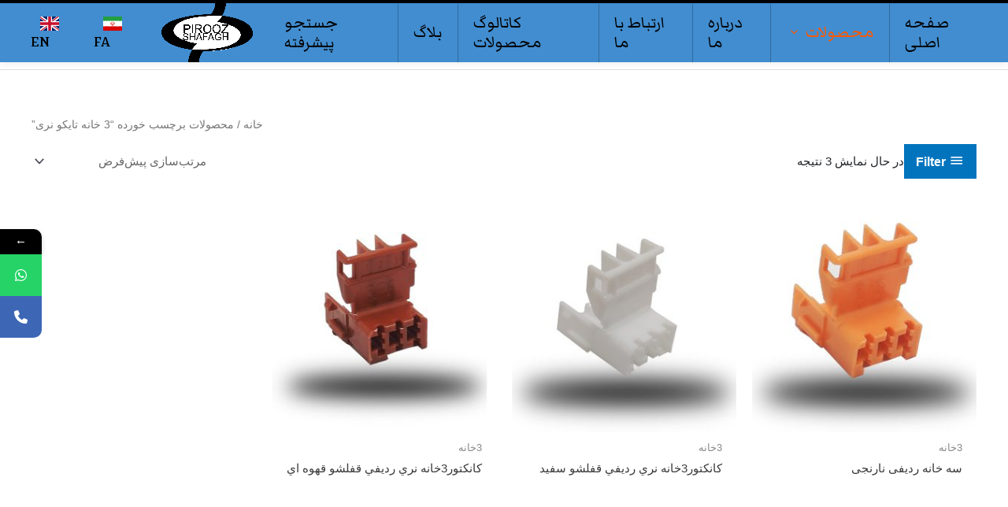

--- FILE ---
content_type: text/html; charset=UTF-8
request_url: https://pishco-connectors.com/product-tag/3-%D8%AE%D8%A7%D9%86%D9%87-%D8%AA%D8%A7%DB%8C%DA%A9%D9%88-%D9%86%D8%B1%DB%8C/
body_size: 51973
content:
<!DOCTYPE html>
<html dir="rtl" lang="fa-IR">
<head>
<meta charset="UTF-8">
<meta name="viewport" content="width=device-width, initial-scale=1">
	 <link rel="profile" href="https://gmpg.org/xfn/11"> 
	 			<style>								
					form#stickyelements-form input::-moz-placeholder{
						color: #4F4F4F;
					} 
					form#stickyelements-form input::-ms-input-placeholder{
						color: #4F4F4F					} 
					form#stickyelements-form input::-webkit-input-placeholder{
						color: #4F4F4F					}
					form#stickyelements-form input::placeholder{
						color: #4F4F4F					}
					form#stickyelements-form textarea::placeholder {
						color: #4F4F4F					}
					form#stickyelements-form textarea::-moz-placeholder {
						color: #4F4F4F					}					
			</style>	
			<meta name='robots' content='index, follow, max-image-preview:large, max-snippet:-1, max-video-preview:-1' />
	<style>img:is([sizes="auto" i], [sizes^="auto," i]) { contain-intrinsic-size: 3000px 1500px }</style>
	
	<!-- This site is optimized with the Yoast SEO Premium plugin v21.7 (Yoast SEO v23.9) - https://yoast.com/wordpress/plugins/seo/ -->
	<title>بایگانی‌های 3 خانه تایکو نری - پیروز شفق-سایت کانکتور</title>
	<link rel="canonical" href="https://pishco-connectors.com/product-tag/3-خانه-تایکو-نری/" />
	<meta property="og:locale" content="fa_IR" />
	<meta property="og:type" content="article" />
	<meta property="og:title" content="بایگانی‌های 3 خانه تایکو نری" />
	<meta property="og:url" content="https://pishco-connectors.com/product-tag/3-خانه-تایکو-نری/" />
	<meta property="og:site_name" content="پیروز شفق-سایت کانکتور" />
	<meta name="twitter:card" content="summary_large_image" />
	<script type="application/ld+json" class="yoast-schema-graph">{"@context":"https://schema.org","@graph":[{"@type":"CollectionPage","@id":"https://pishco-connectors.com/product-tag/3-%d8%ae%d8%a7%d9%86%d9%87-%d8%aa%d8%a7%db%8c%da%a9%d9%88-%d9%86%d8%b1%db%8c/","url":"https://pishco-connectors.com/product-tag/3-%d8%ae%d8%a7%d9%86%d9%87-%d8%aa%d8%a7%db%8c%da%a9%d9%88-%d9%86%d8%b1%db%8c/","name":"بایگانی‌های 3 خانه تایکو نری - پیروز شفق-سایت کانکتور","isPartOf":{"@id":"http://pishco-connectors.com/#website"},"primaryImageOfPage":{"@id":"https://pishco-connectors.com/product-tag/3-%d8%ae%d8%a7%d9%86%d9%87-%d8%aa%d8%a7%db%8c%da%a9%d9%88-%d9%86%d8%b1%db%8c/#primaryimage"},"image":{"@id":"https://pishco-connectors.com/product-tag/3-%d8%ae%d8%a7%d9%86%d9%87-%d8%aa%d8%a7%db%8c%da%a9%d9%88-%d9%86%d8%b1%db%8c/#primaryimage"},"thumbnailUrl":"https://pishco-connectors.com/wp-content/uploads/2021/05/20210623_0952051.jpg","breadcrumb":{"@id":"https://pishco-connectors.com/product-tag/3-%d8%ae%d8%a7%d9%86%d9%87-%d8%aa%d8%a7%db%8c%da%a9%d9%88-%d9%86%d8%b1%db%8c/#breadcrumb"},"inLanguage":"fa-IR"},{"@type":"ImageObject","inLanguage":"fa-IR","@id":"https://pishco-connectors.com/product-tag/3-%d8%ae%d8%a7%d9%86%d9%87-%d8%aa%d8%a7%db%8c%da%a9%d9%88-%d9%86%d8%b1%db%8c/#primaryimage","url":"https://pishco-connectors.com/wp-content/uploads/2021/05/20210623_0952051.jpg","contentUrl":"https://pishco-connectors.com/wp-content/uploads/2021/05/20210623_0952051.jpg","width":600,"height":600,"caption":"سوکت 3 خانه te tyco"},{"@type":"BreadcrumbList","@id":"https://pishco-connectors.com/product-tag/3-%d8%ae%d8%a7%d9%86%d9%87-%d8%aa%d8%a7%db%8c%da%a9%d9%88-%d9%86%d8%b1%db%8c/#breadcrumb","itemListElement":[{"@type":"ListItem","position":1,"name":"خانه","item":"http://pishco-connectors.com/"},{"@type":"ListItem","position":2,"name":"3 خانه تایکو نری"}]},{"@type":"WebSite","@id":"http://pishco-connectors.com/#website","url":"http://pishco-connectors.com/","name":"پیروز شفق-سایت کانکتور","description":"سایت کانکتور شرکت پیروز شفق","publisher":{"@id":"http://pishco-connectors.com/#organization"},"potentialAction":[{"@type":"SearchAction","target":{"@type":"EntryPoint","urlTemplate":"http://pishco-connectors.com/?s={search_term_string}"},"query-input":{"@type":"PropertyValueSpecification","valueRequired":true,"valueName":"search_term_string"}}],"inLanguage":"fa-IR"},{"@type":"Organization","@id":"http://pishco-connectors.com/#organization","name":"شرکت تولیدی صنعتی پیروز شفق","url":"http://pishco-connectors.com/","logo":{"@type":"ImageObject","inLanguage":"fa-IR","@id":"http://pishco-connectors.com/#/schema/logo/image/","url":"https://pishco-connectors.com/wp-content/uploads/2021/09/psp-logo.png","contentUrl":"https://pishco-connectors.com/wp-content/uploads/2021/09/psp-logo.png","width":4136,"height":2671,"caption":"شرکت تولیدی صنعتی پیروز شفق"},"image":{"@id":"http://pishco-connectors.com/#/schema/logo/image/"}}]}</script>
	<!-- / Yoast SEO Premium plugin. -->


<link rel='dns-prefetch' href='//fonts.googleapis.com' />
<link rel="alternate" type="application/rss+xml" title="پیروز شفق-سایت کانکتور &raquo; خوراک" href="https://pishco-connectors.com/feed/" />
<link rel="alternate" type="application/rss+xml" title="پیروز شفق-سایت کانکتور &raquo; خوراک دیدگاه‌ها" href="https://pishco-connectors.com/comments/feed/" />
<link rel="alternate" type="application/rss+xml" title="خوراک پیروز شفق-سایت کانکتور &raquo; 3 خانه تایکو نری برچسب" href="https://pishco-connectors.com/product-tag/3-%d8%ae%d8%a7%d9%86%d9%87-%d8%aa%d8%a7%db%8c%da%a9%d9%88-%d9%86%d8%b1%db%8c/feed/" />
<script>
window._wpemojiSettings = {"baseUrl":"https:\/\/s.w.org\/images\/core\/emoji\/15.0.3\/72x72\/","ext":".png","svgUrl":"https:\/\/s.w.org\/images\/core\/emoji\/15.0.3\/svg\/","svgExt":".svg","source":{"concatemoji":"https:\/\/pishco-connectors.com\/wp-includes\/js\/wp-emoji-release.min.js?ver=fb4b96e3762fadacea77a0182cef22fa"}};
/*! This file is auto-generated */
!function(i,n){var o,s,e;function c(e){try{var t={supportTests:e,timestamp:(new Date).valueOf()};sessionStorage.setItem(o,JSON.stringify(t))}catch(e){}}function p(e,t,n){e.clearRect(0,0,e.canvas.width,e.canvas.height),e.fillText(t,0,0);var t=new Uint32Array(e.getImageData(0,0,e.canvas.width,e.canvas.height).data),r=(e.clearRect(0,0,e.canvas.width,e.canvas.height),e.fillText(n,0,0),new Uint32Array(e.getImageData(0,0,e.canvas.width,e.canvas.height).data));return t.every(function(e,t){return e===r[t]})}function u(e,t,n){switch(t){case"flag":return n(e,"\ud83c\udff3\ufe0f\u200d\u26a7\ufe0f","\ud83c\udff3\ufe0f\u200b\u26a7\ufe0f")?!1:!n(e,"\ud83c\uddfa\ud83c\uddf3","\ud83c\uddfa\u200b\ud83c\uddf3")&&!n(e,"\ud83c\udff4\udb40\udc67\udb40\udc62\udb40\udc65\udb40\udc6e\udb40\udc67\udb40\udc7f","\ud83c\udff4\u200b\udb40\udc67\u200b\udb40\udc62\u200b\udb40\udc65\u200b\udb40\udc6e\u200b\udb40\udc67\u200b\udb40\udc7f");case"emoji":return!n(e,"\ud83d\udc26\u200d\u2b1b","\ud83d\udc26\u200b\u2b1b")}return!1}function f(e,t,n){var r="undefined"!=typeof WorkerGlobalScope&&self instanceof WorkerGlobalScope?new OffscreenCanvas(300,150):i.createElement("canvas"),a=r.getContext("2d",{willReadFrequently:!0}),o=(a.textBaseline="top",a.font="600 32px Arial",{});return e.forEach(function(e){o[e]=t(a,e,n)}),o}function t(e){var t=i.createElement("script");t.src=e,t.defer=!0,i.head.appendChild(t)}"undefined"!=typeof Promise&&(o="wpEmojiSettingsSupports",s=["flag","emoji"],n.supports={everything:!0,everythingExceptFlag:!0},e=new Promise(function(e){i.addEventListener("DOMContentLoaded",e,{once:!0})}),new Promise(function(t){var n=function(){try{var e=JSON.parse(sessionStorage.getItem(o));if("object"==typeof e&&"number"==typeof e.timestamp&&(new Date).valueOf()<e.timestamp+604800&&"object"==typeof e.supportTests)return e.supportTests}catch(e){}return null}();if(!n){if("undefined"!=typeof Worker&&"undefined"!=typeof OffscreenCanvas&&"undefined"!=typeof URL&&URL.createObjectURL&&"undefined"!=typeof Blob)try{var e="postMessage("+f.toString()+"("+[JSON.stringify(s),u.toString(),p.toString()].join(",")+"));",r=new Blob([e],{type:"text/javascript"}),a=new Worker(URL.createObjectURL(r),{name:"wpTestEmojiSupports"});return void(a.onmessage=function(e){c(n=e.data),a.terminate(),t(n)})}catch(e){}c(n=f(s,u,p))}t(n)}).then(function(e){for(var t in e)n.supports[t]=e[t],n.supports.everything=n.supports.everything&&n.supports[t],"flag"!==t&&(n.supports.everythingExceptFlag=n.supports.everythingExceptFlag&&n.supports[t]);n.supports.everythingExceptFlag=n.supports.everythingExceptFlag&&!n.supports.flag,n.DOMReady=!1,n.readyCallback=function(){n.DOMReady=!0}}).then(function(){return e}).then(function(){var e;n.supports.everything||(n.readyCallback(),(e=n.source||{}).concatemoji?t(e.concatemoji):e.wpemoji&&e.twemoji&&(t(e.twemoji),t(e.wpemoji)))}))}((window,document),window._wpemojiSettings);
</script>
<link rel='stylesheet' id='astra-theme-css-rtl-css' href='https://pishco-connectors.com/wp-content/themes/astra/assets/css/minified/style.min-rtl.css?ver=4.8.1' media='all' />
<style id='astra-theme-css-inline-css'>
.ast-no-sidebar .entry-content .alignfull {margin-left: calc( -50vw + 50%);margin-right: calc( -50vw + 50%);max-width: 100vw;width: 100vw;}.ast-no-sidebar .entry-content .alignwide {margin-left: calc(-41vw + 50%);margin-right: calc(-41vw + 50%);max-width: unset;width: unset;}.ast-no-sidebar .entry-content .alignfull .alignfull,.ast-no-sidebar .entry-content .alignfull .alignwide,.ast-no-sidebar .entry-content .alignwide .alignfull,.ast-no-sidebar .entry-content .alignwide .alignwide,.ast-no-sidebar .entry-content .wp-block-column .alignfull,.ast-no-sidebar .entry-content .wp-block-column .alignwide{width: 100%;margin-left: auto;margin-right: auto;}.wp-block-gallery,.blocks-gallery-grid {margin: 0;}.wp-block-separator {max-width: 100px;}.wp-block-separator.is-style-wide,.wp-block-separator.is-style-dots {max-width: none;}.entry-content .has-2-columns .wp-block-column:first-child {padding-right: 10px;}.entry-content .has-2-columns .wp-block-column:last-child {padding-left: 10px;}@media (max-width: 782px) {.entry-content .wp-block-columns .wp-block-column {flex-basis: 100%;}.entry-content .has-2-columns .wp-block-column:first-child {padding-right: 0;}.entry-content .has-2-columns .wp-block-column:last-child {padding-left: 0;}}body .entry-content .wp-block-latest-posts {margin-left: 0;}body .entry-content .wp-block-latest-posts li {list-style: none;}.ast-no-sidebar .ast-container .entry-content .wp-block-latest-posts {margin-left: 0;}.ast-header-break-point .entry-content .alignwide {margin-left: auto;margin-right: auto;}.entry-content .blocks-gallery-item img {margin-bottom: auto;}.wp-block-pullquote {border-top: 4px solid #555d66;border-bottom: 4px solid #555d66;color: #40464d;}:root{--ast-post-nav-space:0;--ast-container-default-xlg-padding:6.67em;--ast-container-default-lg-padding:5.67em;--ast-container-default-slg-padding:4.34em;--ast-container-default-md-padding:3.34em;--ast-container-default-sm-padding:6.67em;--ast-container-default-xs-padding:2.4em;--ast-container-default-xxs-padding:1.4em;--ast-code-block-background:#EEEEEE;--ast-comment-inputs-background:#FAFAFA;--ast-normal-container-width:1200px;--ast-narrow-container-width:750px;--ast-blog-title-font-weight:normal;--ast-blog-meta-weight:inherit;}html{font-size:93.75%;}a,.page-title{color:#0274be;}a:hover,a:focus{color:#3a3a3a;}body,button,input,select,textarea,.ast-button,.ast-custom-button{font-family:-apple-system,BlinkMacSystemFont,Segoe UI,Roboto,Oxygen-Sans,Ubuntu,Cantarell,Helvetica Neue,sans-serif;font-weight:inherit;font-size:15px;font-size:1rem;}blockquote{color:#000000;}.site-title{font-size:35px;font-size:2.3333333333333rem;display:block;}.site-header .site-description{font-size:15px;font-size:1rem;display:none;}.entry-title{font-size:40px;font-size:2.6666666666667rem;}.archive .ast-article-post .ast-article-inner,.blog .ast-article-post .ast-article-inner,.archive .ast-article-post .ast-article-inner:hover,.blog .ast-article-post .ast-article-inner:hover{overflow:hidden;}h1,.entry-content h1{font-size:40px;font-size:2.6666666666667rem;line-height:1.4em;}h2,.entry-content h2{font-size:30px;font-size:2rem;line-height:1.3em;}h3,.entry-content h3{font-size:25px;font-size:1.6666666666667rem;line-height:1.3em;}h4,.entry-content h4{font-size:20px;font-size:1.3333333333333rem;line-height:1.2em;}h5,.entry-content h5{font-size:18px;font-size:1.2rem;line-height:1.2em;}h6,.entry-content h6{font-size:15px;font-size:1rem;line-height:1.25em;}::selection{background-color:#0274be;color:#ffffff;}body,h1,.entry-title a,.entry-content h1,h2,.entry-content h2,h3,.entry-content h3,h4,.entry-content h4,h5,.entry-content h5,h6,.entry-content h6{color:#3a3a3a;}.tagcloud a:hover,.tagcloud a:focus,.tagcloud a.current-item{color:#ffffff;border-color:#0274be;background-color:#0274be;}input:focus,input[type="text"]:focus,input[type="email"]:focus,input[type="url"]:focus,input[type="password"]:focus,input[type="reset"]:focus,input[type="search"]:focus,textarea:focus{border-color:#0274be;}input[type="radio"]:checked,input[type=reset],input[type="checkbox"]:checked,input[type="checkbox"]:hover:checked,input[type="checkbox"]:focus:checked,input[type=range]::-webkit-slider-thumb{border-color:#0274be;background-color:#0274be;box-shadow:none;}.site-footer a:hover + .post-count,.site-footer a:focus + .post-count{background:#0274be;border-color:#0274be;}.single .nav-links .nav-previous,.single .nav-links .nav-next{color:#0274be;}.entry-meta,.entry-meta *{line-height:1.45;color:#0274be;}.entry-meta a:not(.ast-button):hover,.entry-meta a:not(.ast-button):hover *,.entry-meta a:not(.ast-button):focus,.entry-meta a:not(.ast-button):focus *,.page-links > .page-link,.page-links .page-link:hover,.post-navigation a:hover{color:#3a3a3a;}#cat option,.secondary .calendar_wrap thead a,.secondary .calendar_wrap thead a:visited{color:#0274be;}.secondary .calendar_wrap #today,.ast-progress-val span{background:#0274be;}.secondary a:hover + .post-count,.secondary a:focus + .post-count{background:#0274be;border-color:#0274be;}.calendar_wrap #today > a{color:#ffffff;}.page-links .page-link,.single .post-navigation a{color:#0274be;}.ast-search-menu-icon .search-form button.search-submit{padding:0 4px;}.ast-search-menu-icon form.search-form{padding-right:0;}.ast-header-search .ast-search-menu-icon.ast-dropdown-active .search-form,.ast-header-search .ast-search-menu-icon.ast-dropdown-active .search-field:focus{transition:all 0.2s;}.search-form input.search-field:focus{outline:none;}.widget-title,.widget .wp-block-heading{font-size:21px;font-size:1.4rem;color:#3a3a3a;}.single .ast-author-details .author-title{color:#3a3a3a;}.ast-search-menu-icon.slide-search a:focus-visible:focus-visible,.astra-search-icon:focus-visible,#close:focus-visible,a:focus-visible,.ast-menu-toggle:focus-visible,.site .skip-link:focus-visible,.wp-block-loginout input:focus-visible,.wp-block-search.wp-block-search__button-inside .wp-block-search__inside-wrapper,.ast-header-navigation-arrow:focus-visible,.woocommerce .wc-proceed-to-checkout > .checkout-button:focus-visible,.woocommerce .woocommerce-MyAccount-navigation ul li a:focus-visible,.ast-orders-table__row .ast-orders-table__cell:focus-visible,.woocommerce .woocommerce-order-details .order-again > .button:focus-visible,.woocommerce .woocommerce-message a.button.wc-forward:focus-visible,.woocommerce #minus_qty:focus-visible,.woocommerce #plus_qty:focus-visible,a#ast-apply-coupon:focus-visible,.woocommerce .woocommerce-info a:focus-visible,.woocommerce .astra-shop-summary-wrap a:focus-visible,.woocommerce a.wc-forward:focus-visible,#ast-apply-coupon:focus-visible,.woocommerce-js .woocommerce-mini-cart-item a.remove:focus-visible,#close:focus-visible,.button.search-submit:focus-visible,#search_submit:focus,.normal-search:focus-visible,.ast-header-account-wrap:focus-visible,.woocommerce .ast-on-card-button.ast-quick-view-trigger:focus{outline-style:dotted;outline-color:inherit;outline-width:thin;}input:focus,input[type="text"]:focus,input[type="email"]:focus,input[type="url"]:focus,input[type="password"]:focus,input[type="reset"]:focus,input[type="search"]:focus,input[type="number"]:focus,textarea:focus,.wp-block-search__input:focus,[data-section="section-header-mobile-trigger"] .ast-button-wrap .ast-mobile-menu-trigger-minimal:focus,.ast-mobile-popup-drawer.active .menu-toggle-close:focus,.woocommerce-ordering select.orderby:focus,#ast-scroll-top:focus,#coupon_code:focus,.woocommerce-page #comment:focus,.woocommerce #reviews #respond input#submit:focus,.woocommerce a.add_to_cart_button:focus,.woocommerce .button.single_add_to_cart_button:focus,.woocommerce .woocommerce-cart-form button:focus,.woocommerce .woocommerce-cart-form__cart-item .quantity .qty:focus,.woocommerce .woocommerce-billing-fields .woocommerce-billing-fields__field-wrapper .woocommerce-input-wrapper > .input-text:focus,.woocommerce #order_comments:focus,.woocommerce #place_order:focus,.woocommerce .woocommerce-address-fields .woocommerce-address-fields__field-wrapper .woocommerce-input-wrapper > .input-text:focus,.woocommerce .woocommerce-MyAccount-content form button:focus,.woocommerce .woocommerce-MyAccount-content .woocommerce-EditAccountForm .woocommerce-form-row .woocommerce-Input.input-text:focus,.woocommerce .ast-woocommerce-container .woocommerce-pagination ul.page-numbers li a:focus,body #content .woocommerce form .form-row .select2-container--default .select2-selection--single:focus,#ast-coupon-code:focus,.woocommerce.woocommerce-js .quantity input[type=number]:focus,.woocommerce-js .woocommerce-mini-cart-item .quantity input[type=number]:focus,.woocommerce p#ast-coupon-trigger:focus{border-style:dotted;border-color:inherit;border-width:thin;}input{outline:none;}.woocommerce-js input[type=text]:focus,.woocommerce-js input[type=email]:focus,.woocommerce-js textarea:focus,input[type=number]:focus,.comments-area textarea#comment:focus,.comments-area textarea#comment:active,.comments-area .ast-comment-formwrap input[type="text"]:focus,.comments-area .ast-comment-formwrap input[type="text"]:active{outline-style:disable;outline-color:inherit;outline-width:thin;}.main-header-menu .menu-link,.ast-header-custom-item a{color:#3a3a3a;}.main-header-menu .menu-item:hover > .menu-link,.main-header-menu .menu-item:hover > .ast-menu-toggle,.main-header-menu .ast-masthead-custom-menu-items a:hover,.main-header-menu .menu-item.focus > .menu-link,.main-header-menu .menu-item.focus > .ast-menu-toggle,.main-header-menu .current-menu-item > .menu-link,.main-header-menu .current-menu-ancestor > .menu-link,.main-header-menu .current-menu-item > .ast-menu-toggle,.main-header-menu .current-menu-ancestor > .ast-menu-toggle{color:#0274be;}.header-main-layout-3 .ast-main-header-bar-alignment{margin-right:auto;}.header-main-layout-2 .site-header-section-left .ast-site-identity{text-align:right;}.ast-logo-title-inline .site-logo-img{padding-right:1em;}body .ast-oembed-container *{position:absolute;top:0;width:100%;height:100%;right:0;}body .wp-block-embed-pocket-casts .ast-oembed-container *{position:unset;}.ast-header-break-point .ast-mobile-menu-buttons-minimal.menu-toggle{background:transparent;color:#0274be;}.ast-header-break-point .ast-mobile-menu-buttons-outline.menu-toggle{background:transparent;border:1px solid #0274be;color:#0274be;}.ast-header-break-point .ast-mobile-menu-buttons-fill.menu-toggle{background:#0274be;}.ast-single-post-featured-section + article {margin-top: 2em;}.site-content .ast-single-post-featured-section img {width: 100%;overflow: hidden;object-fit: cover;}.site > .ast-single-related-posts-container {margin-top: 0;}@media (min-width: 922px) {.ast-desktop .ast-container--narrow {max-width: var(--ast-narrow-container-width);margin: 0 auto;}}.footer-adv .footer-adv-overlay{border-top-style:solid;border-top-color:#7a7a7a;}.wp-block-buttons.aligncenter{justify-content:center;}@media (min-width:1200px){.wp-block-group .has-background{padding:20px;}}@media (min-width:1200px){.ast-no-sidebar.ast-separate-container .entry-content .wp-block-group.alignwide,.ast-no-sidebar.ast-separate-container .entry-content .wp-block-cover.alignwide{margin-left:-20px;margin-right:-20px;padding-left:20px;padding-right:20px;}.ast-no-sidebar.ast-separate-container .entry-content .wp-block-cover.alignfull,.ast-no-sidebar.ast-separate-container .entry-content .wp-block-group.alignfull{margin-left:-6.67em;margin-right:-6.67em;padding-left:6.67em;padding-right:6.67em;}}@media (min-width:1200px){.wp-block-cover-image.alignwide .wp-block-cover__inner-container,.wp-block-cover.alignwide .wp-block-cover__inner-container,.wp-block-cover-image.alignfull .wp-block-cover__inner-container,.wp-block-cover.alignfull .wp-block-cover__inner-container{width:100%;}}.wp-block-columns{margin-bottom:unset;}.wp-block-image.size-full{margin:2rem 0;}.wp-block-separator.has-background{padding:0;}.wp-block-gallery{margin-bottom:1.6em;}.wp-block-group{padding-top:4em;padding-bottom:4em;}.wp-block-group__inner-container .wp-block-columns:last-child,.wp-block-group__inner-container :last-child,.wp-block-table table{margin-bottom:0;}.blocks-gallery-grid{width:100%;}.wp-block-navigation-link__content{padding:5px 0;}.wp-block-group .wp-block-group .has-text-align-center,.wp-block-group .wp-block-column .has-text-align-center{max-width:100%;}.has-text-align-center{margin:0 auto;}@media (min-width:1200px){.wp-block-cover__inner-container,.alignwide .wp-block-group__inner-container,.alignfull .wp-block-group__inner-container{max-width:1200px;margin:0 auto;}.wp-block-group.alignnone,.wp-block-group.aligncenter,.wp-block-group.alignleft,.wp-block-group.alignright,.wp-block-group.alignwide,.wp-block-columns.alignwide{margin:2rem 0 1rem 0;}}@media (max-width:1200px){.wp-block-group{padding:3em;}.wp-block-group .wp-block-group{padding:1.5em;}.wp-block-columns,.wp-block-column{margin:1rem 0;}}@media (min-width:921px){.wp-block-columns .wp-block-group{padding:2em;}}@media (max-width:544px){.wp-block-cover-image .wp-block-cover__inner-container,.wp-block-cover .wp-block-cover__inner-container{width:unset;}.wp-block-cover,.wp-block-cover-image{padding:2em 0;}.wp-block-group,.wp-block-cover{padding:2em;}.wp-block-media-text__media img,.wp-block-media-text__media video{width:unset;max-width:100%;}.wp-block-media-text.has-background .wp-block-media-text__content{padding:1em;}}.wp-block-image.aligncenter{margin-left:auto;margin-right:auto;}.wp-block-table.aligncenter{margin-left:auto;margin-right:auto;}@media (min-width:544px){.entry-content .wp-block-media-text.has-media-on-the-right .wp-block-media-text__content{padding:0 8% 0 0;}.entry-content .wp-block-media-text .wp-block-media-text__content{padding:0 0 0 8%;}.ast-plain-container .site-content .entry-content .has-custom-content-position.is-position-bottom-left > *,.ast-plain-container .site-content .entry-content .has-custom-content-position.is-position-bottom-right > *,.ast-plain-container .site-content .entry-content .has-custom-content-position.is-position-top-left > *,.ast-plain-container .site-content .entry-content .has-custom-content-position.is-position-top-right > *,.ast-plain-container .site-content .entry-content .has-custom-content-position.is-position-center-right > *,.ast-plain-container .site-content .entry-content .has-custom-content-position.is-position-center-left > *{margin:0;}}@media (max-width:544px){.entry-content .wp-block-media-text .wp-block-media-text__content{padding:8% 0;}.wp-block-media-text .wp-block-media-text__media img{width:auto;max-width:100%;}}.wp-block-buttons .wp-block-button.is-style-outline .wp-block-button__link.wp-element-button,.ast-outline-button,.wp-block-uagb-buttons-child .uagb-buttons-repeater.ast-outline-button{border-top-width:2px;border-right-width:2px;border-bottom-width:2px;border-left-width:2px;font-family:inherit;font-weight:inherit;line-height:1em;border-top-left-radius:2px;border-top-right-radius:2px;border-bottom-right-radius:2px;border-bottom-left-radius:2px;}.wp-block-button .wp-block-button__link.wp-element-button.is-style-outline:not(.has-background),.wp-block-button.is-style-outline>.wp-block-button__link.wp-element-button:not(.has-background),.ast-outline-button{background-color:transparent;}.entry-content[data-ast-blocks-layout] > figure{margin-bottom:1em;}@media (max-width:921px){.ast-separate-container #primary,.ast-separate-container #secondary{padding:1.5em 0;}#primary,#secondary{padding:1.5em 0;margin:0;}.ast-left-sidebar #content > .ast-container{display:flex;flex-direction:column-reverse;width:100%;}.ast-separate-container .ast-article-post,.ast-separate-container .ast-article-single{padding:1.5em 2.14em;}.ast-author-box img.avatar{margin:20px 0 0 0;}}@media (min-width:922px){.ast-separate-container.ast-right-sidebar #primary,.ast-separate-container.ast-left-sidebar #primary{border:0;}.search-no-results.ast-separate-container #primary{margin-bottom:4em;}}.elementor-button-wrapper .elementor-button{border-style:solid;text-decoration:none;border-top-width:0;border-right-width:0;border-left-width:0;border-bottom-width:0;}body .elementor-button.elementor-size-sm,body .elementor-button.elementor-size-xs,body .elementor-button.elementor-size-md,body .elementor-button.elementor-size-lg,body .elementor-button.elementor-size-xl,body .elementor-button{border-top-left-radius:2px;border-top-right-radius:2px;border-bottom-right-radius:2px;border-bottom-left-radius:2px;padding-top:10px;padding-right:40px;padding-bottom:10px;padding-left:40px;}.elementor-button-wrapper .elementor-button{border-color:#0274be;background-color:#0274be;}.elementor-button-wrapper .elementor-button:hover,.elementor-button-wrapper .elementor-button:focus{color:#ffffff;background-color:#3a3a3a;border-color:#3a3a3a;}.wp-block-button .wp-block-button__link ,.elementor-button-wrapper .elementor-button,.elementor-button-wrapper .elementor-button:visited{color:#ffffff;}.elementor-button-wrapper .elementor-button{line-height:1em;}.wp-block-button .wp-block-button__link:hover,.wp-block-button .wp-block-button__link:focus{color:#ffffff;background-color:#3a3a3a;border-color:#3a3a3a;}.elementor-widget-heading h1.elementor-heading-title{line-height:1.4em;}.elementor-widget-heading h2.elementor-heading-title{line-height:1.3em;}.elementor-widget-heading h3.elementor-heading-title{line-height:1.3em;}.elementor-widget-heading h4.elementor-heading-title{line-height:1.2em;}.elementor-widget-heading h5.elementor-heading-title{line-height:1.2em;}.elementor-widget-heading h6.elementor-heading-title{line-height:1.25em;}.wp-block-button .wp-block-button__link{border-top-width:0;border-right-width:0;border-left-width:0;border-bottom-width:0;border-color:#0274be;background-color:#0274be;color:#ffffff;font-family:inherit;font-weight:inherit;line-height:1em;border-top-left-radius:2px;border-top-right-radius:2px;border-bottom-right-radius:2px;border-bottom-left-radius:2px;padding-top:10px;padding-right:40px;padding-bottom:10px;padding-left:40px;}.menu-toggle,button,.ast-button,.ast-custom-button,.button,input#submit,input[type="button"],input[type="submit"],input[type="reset"]{border-style:solid;border-top-width:0;border-right-width:0;border-left-width:0;border-bottom-width:0;color:#ffffff;border-color:#0274be;background-color:#0274be;padding-top:10px;padding-right:40px;padding-bottom:10px;padding-left:40px;font-family:inherit;font-weight:inherit;line-height:1em;border-top-left-radius:2px;border-top-right-radius:2px;border-bottom-right-radius:2px;border-bottom-left-radius:2px;}button:focus,.menu-toggle:hover,button:hover,.ast-button:hover,.ast-custom-button:hover .button:hover,.ast-custom-button:hover ,input[type=reset]:hover,input[type=reset]:focus,input#submit:hover,input#submit:focus,input[type="button"]:hover,input[type="button"]:focus,input[type="submit"]:hover,input[type="submit"]:focus{color:#ffffff;background-color:#3a3a3a;border-color:#3a3a3a;}@media (max-width:921px){.ast-mobile-header-stack .main-header-bar .ast-search-menu-icon{display:inline-block;}.ast-header-break-point.ast-header-custom-item-outside .ast-mobile-header-stack .main-header-bar .ast-search-icon{margin:0;}.ast-comment-avatar-wrap img{max-width:2.5em;}.ast-comment-meta{padding:0 1.8888em 1.3333em;}.ast-separate-container .ast-comment-list li.depth-1{padding:1.5em 2.14em;}.ast-separate-container .comment-respond{padding:2em 2.14em;}}@media (min-width:544px){.ast-container{max-width:100%;}}@media (max-width:544px){.ast-separate-container .ast-article-post,.ast-separate-container .ast-article-single,.ast-separate-container .comments-title,.ast-separate-container .ast-archive-description{padding:1.5em 1em;}.ast-separate-container #content .ast-container{padding-left:0.54em;padding-right:0.54em;}.ast-separate-container .ast-comment-list .bypostauthor{padding:.5em;}.ast-search-menu-icon.ast-dropdown-active .search-field{width:170px;}.site-branding img,.site-header .site-logo-img .custom-logo-link img{max-width:100%;}} #ast-mobile-header .ast-site-header-cart-li a{pointer-events:none;}.ast-no-sidebar.ast-separate-container .entry-content .alignfull {margin-left: -6.67em;margin-right: -6.67em;width: auto;}@media (max-width: 1200px) {.ast-no-sidebar.ast-separate-container .entry-content .alignfull {margin-left: -2.4em;margin-right: -2.4em;}}@media (max-width: 768px) {.ast-no-sidebar.ast-separate-container .entry-content .alignfull {margin-left: -2.14em;margin-right: -2.14em;}}@media (max-width: 544px) {.ast-no-sidebar.ast-separate-container .entry-content .alignfull {margin-left: -1em;margin-right: -1em;}}.ast-no-sidebar.ast-separate-container .entry-content .alignwide {margin-left: -20px;margin-right: -20px;}.ast-no-sidebar.ast-separate-container .entry-content .wp-block-column .alignfull,.ast-no-sidebar.ast-separate-container .entry-content .wp-block-column .alignwide {margin-left: auto;margin-right: auto;width: 100%;}@media (max-width:921px){.site-title{display:block;}.site-header .site-description{display:none;}h1,.entry-content h1{font-size:30px;}h2,.entry-content h2{font-size:25px;}h3,.entry-content h3{font-size:20px;}}@media (max-width:544px){.site-title{display:block;}.site-header .site-description{display:none;}h1,.entry-content h1{font-size:30px;}h2,.entry-content h2{font-size:25px;}h3,.entry-content h3{font-size:20px;}}@media (max-width:921px){html{font-size:85.5%;}}@media (max-width:544px){html{font-size:85.5%;}}@media (min-width:922px){.ast-container{max-width:1240px;}}@font-face {font-family: "Astra";src: url(https://pishco-connectors.com/wp-content/themes/astra/assets/fonts/astra.woff) format("woff"),url(https://pishco-connectors.com/wp-content/themes/astra/assets/fonts/astra.ttf) format("truetype"),url(https://pishco-connectors.com/wp-content/themes/astra/assets/fonts/astra.svg#astra) format("svg");font-weight: normal;font-style: normal;font-display: fallback;}@media (max-width:921px) {.main-header-bar .main-header-bar-navigation{display:none;}}.ast-blog-layout-6-grid .ast-blog-featured-section:before {content: "";}.cat-links.badge a,.tags-links.badge a {padding: 4px 8px;border-radius: 3px;font-weight: 400;}.cat-links.underline a,.tags-links.underline a{text-decoration: underline;}.ast-desktop .main-header-menu.submenu-with-border .sub-menu,.ast-desktop .main-header-menu.submenu-with-border .astra-full-megamenu-wrapper{border-color:#0274be;}.ast-desktop .main-header-menu.submenu-with-border .sub-menu{border-top-width:2px;border-style:solid;}.ast-desktop .main-header-menu.submenu-with-border .sub-menu .sub-menu{top:-2px;}.ast-desktop .main-header-menu.submenu-with-border .sub-menu .menu-link,.ast-desktop .main-header-menu.submenu-with-border .children .menu-link{border-bottom-width:0px;border-style:solid;border-color:#eaeaea;}@media (min-width:922px){.main-header-menu .sub-menu .menu-item.ast-left-align-sub-menu:hover > .sub-menu,.main-header-menu .sub-menu .menu-item.ast-left-align-sub-menu.focus > .sub-menu{margin-left:-0px;}}.ast-small-footer{border-top-style:solid;border-top-width:1px;border-top-color:#7a7a7a;}.ast-small-footer-wrap{text-align:center;}.site .comments-area{padding-bottom:3em;}.ast-header-break-point.ast-header-custom-item-inside .main-header-bar .main-header-bar-navigation .ast-search-icon {display: none;}.ast-header-break-point.ast-header-custom-item-inside .main-header-bar .ast-search-menu-icon .search-form {padding: 0;display: block;overflow: hidden;}.ast-header-break-point .ast-header-custom-item .widget:last-child {margin-bottom: 1em;}.ast-header-custom-item .widget {margin: 0.5em;display: inline-block;vertical-align: middle;}.ast-header-custom-item .widget p {margin-bottom: 0;}.ast-header-custom-item .widget li {width: auto;}.ast-header-custom-item-inside .button-custom-menu-item .menu-link {display: none;}.ast-header-custom-item-inside.ast-header-break-point .button-custom-menu-item .ast-custom-button-link {display: none;}.ast-header-custom-item-inside.ast-header-break-point .button-custom-menu-item .menu-link {display: block;}.ast-header-break-point.ast-header-custom-item-outside .main-header-bar .ast-search-icon {margin-left: 1em;}.ast-header-break-point.ast-header-custom-item-inside .main-header-bar .ast-search-menu-icon .search-field,.ast-header-break-point.ast-header-custom-item-inside .main-header-bar .ast-search-menu-icon.ast-inline-search .search-field {width: 100%;padding-left: 5.5em;}.ast-header-break-point.ast-header-custom-item-inside .main-header-bar .ast-search-menu-icon .search-submit {display: block;position: absolute;height: 100%;top: 0;left: 0;padding: 0 1em;border-radius: 0;}.ast-header-break-point .ast-header-custom-item .ast-masthead-custom-menu-items {padding-right: 20px;padding-left: 20px;margin-bottom: 1em;margin-top: 1em;}.ast-header-custom-item-inside.ast-header-break-point .button-custom-menu-item {padding-right: 0;padding-left: 0;margin-top: 0;margin-bottom: 0;}.astra-icon-down_arrow::after {content: "\e900";font-family: Astra;}.astra-icon-close::after {content: "\e5cd";font-family: Astra;}.astra-icon-drag_handle::after {content: "\e25d";font-family: Astra;}.astra-icon-format_align_justify::after {content: "\e235";font-family: Astra;}.astra-icon-menu::after {content: "\e5d2";font-family: Astra;}.astra-icon-reorder::after {content: "\e8fe";font-family: Astra;}.astra-icon-search::after {content: "\e8b6";font-family: Astra;}.astra-icon-zoom_in::after {content: "\e56b";font-family: Astra;}.astra-icon-check-circle::after {content: "\e901";font-family: Astra;}.astra-icon-shopping-cart::after {content: "\f07a";font-family: Astra;}.astra-icon-shopping-bag::after {content: "\f290";font-family: Astra;}.astra-icon-shopping-basket::after {content: "\f291";font-family: Astra;}.astra-icon-circle-o::after {content: "\e903";font-family: Astra;}.astra-icon-certificate::after {content: "\e902";font-family: Astra;}blockquote {padding: 1.2em;}:root .has-ast-global-color-0-color{color:var(--ast-global-color-0);}:root .has-ast-global-color-0-background-color{background-color:var(--ast-global-color-0);}:root .wp-block-button .has-ast-global-color-0-color{color:var(--ast-global-color-0);}:root .wp-block-button .has-ast-global-color-0-background-color{background-color:var(--ast-global-color-0);}:root .has-ast-global-color-1-color{color:var(--ast-global-color-1);}:root .has-ast-global-color-1-background-color{background-color:var(--ast-global-color-1);}:root .wp-block-button .has-ast-global-color-1-color{color:var(--ast-global-color-1);}:root .wp-block-button .has-ast-global-color-1-background-color{background-color:var(--ast-global-color-1);}:root .has-ast-global-color-2-color{color:var(--ast-global-color-2);}:root .has-ast-global-color-2-background-color{background-color:var(--ast-global-color-2);}:root .wp-block-button .has-ast-global-color-2-color{color:var(--ast-global-color-2);}:root .wp-block-button .has-ast-global-color-2-background-color{background-color:var(--ast-global-color-2);}:root .has-ast-global-color-3-color{color:var(--ast-global-color-3);}:root .has-ast-global-color-3-background-color{background-color:var(--ast-global-color-3);}:root .wp-block-button .has-ast-global-color-3-color{color:var(--ast-global-color-3);}:root .wp-block-button .has-ast-global-color-3-background-color{background-color:var(--ast-global-color-3);}:root .has-ast-global-color-4-color{color:var(--ast-global-color-4);}:root .has-ast-global-color-4-background-color{background-color:var(--ast-global-color-4);}:root .wp-block-button .has-ast-global-color-4-color{color:var(--ast-global-color-4);}:root .wp-block-button .has-ast-global-color-4-background-color{background-color:var(--ast-global-color-4);}:root .has-ast-global-color-5-color{color:var(--ast-global-color-5);}:root .has-ast-global-color-5-background-color{background-color:var(--ast-global-color-5);}:root .wp-block-button .has-ast-global-color-5-color{color:var(--ast-global-color-5);}:root .wp-block-button .has-ast-global-color-5-background-color{background-color:var(--ast-global-color-5);}:root .has-ast-global-color-6-color{color:var(--ast-global-color-6);}:root .has-ast-global-color-6-background-color{background-color:var(--ast-global-color-6);}:root .wp-block-button .has-ast-global-color-6-color{color:var(--ast-global-color-6);}:root .wp-block-button .has-ast-global-color-6-background-color{background-color:var(--ast-global-color-6);}:root .has-ast-global-color-7-color{color:var(--ast-global-color-7);}:root .has-ast-global-color-7-background-color{background-color:var(--ast-global-color-7);}:root .wp-block-button .has-ast-global-color-7-color{color:var(--ast-global-color-7);}:root .wp-block-button .has-ast-global-color-7-background-color{background-color:var(--ast-global-color-7);}:root .has-ast-global-color-8-color{color:var(--ast-global-color-8);}:root .has-ast-global-color-8-background-color{background-color:var(--ast-global-color-8);}:root .wp-block-button .has-ast-global-color-8-color{color:var(--ast-global-color-8);}:root .wp-block-button .has-ast-global-color-8-background-color{background-color:var(--ast-global-color-8);}:root{--ast-global-color-0:#0170B9;--ast-global-color-1:#3a3a3a;--ast-global-color-2:#3a3a3a;--ast-global-color-3:#4B4F58;--ast-global-color-4:#F5F5F5;--ast-global-color-5:#FFFFFF;--ast-global-color-6:#E5E5E5;--ast-global-color-7:#424242;--ast-global-color-8:#000000;}:root {--ast-border-color : #dddddd;}.ast-breadcrumbs .trail-browse,.ast-breadcrumbs .trail-items,.ast-breadcrumbs .trail-items li{display:inline-block;margin:0;padding:0;border:none;background:inherit;text-indent:0;text-decoration:none;}.ast-breadcrumbs .trail-browse{font-size:inherit;font-style:inherit;font-weight:inherit;color:inherit;}.ast-breadcrumbs .trail-items{list-style:none;}.trail-items li::after{padding:0 0.3em;content:"\00bb";}.trail-items li:last-of-type::after{display:none;}.elementor-posts-container [CLASS*="ast-width-"]{width:100%;}.elementor-template-full-width .ast-container{display:block;}.elementor-screen-only,.screen-reader-text,.screen-reader-text span,.ui-helper-hidden-accessible{top:0 !important;}@media (max-width:544px){.elementor-element .elementor-wc-products .woocommerce[class*="columns-"] ul.products li.product{width:auto;margin:0;}.elementor-element .woocommerce .woocommerce-result-count{float:none;}}.ast-header-break-point .main-header-bar{border-bottom-width:1px;}@media (min-width:922px){.main-header-bar{border-bottom-width:1px;}}.main-header-menu .menu-item,#astra-footer-menu .menu-item,.main-header-bar .ast-masthead-custom-menu-items{-js-display:flex;display:flex;-webkit-box-pack:center;-webkit-justify-content:center;-moz-box-pack:center;-ms-flex-pack:center;justify-content:center;-webkit-box-orient:vertical;-webkit-box-direction:normal;-webkit-flex-direction:column;-moz-box-orient:vertical;-moz-box-direction:normal;-ms-flex-direction:column;flex-direction:column;}.main-header-menu > .menu-item > .menu-link,#astra-footer-menu > .menu-item > .menu-link{height:100%;-webkit-box-align:center;-webkit-align-items:center;-moz-box-align:center;-ms-flex-align:center;align-items:center;-js-display:flex;display:flex;}.ast-primary-menu-disabled .main-header-bar .ast-masthead-custom-menu-items{flex:unset;}.main-header-menu .sub-menu .menu-item.menu-item-has-children > .menu-link:after{position:absolute;left:1em;top:50%;transform:translate(0,-50%) rotate(90deg);}.ast-header-break-point .main-header-bar .main-header-bar-navigation .page_item_has_children > .ast-menu-toggle::before,.ast-header-break-point .main-header-bar .main-header-bar-navigation .menu-item-has-children > .ast-menu-toggle::before,.ast-mobile-popup-drawer .main-header-bar-navigation .menu-item-has-children>.ast-menu-toggle::before,.ast-header-break-point .ast-mobile-header-wrap .main-header-bar-navigation .menu-item-has-children > .ast-menu-toggle::before{font-weight:bold;content:"\e900";font-family:Astra;text-decoration:inherit;display:inline-block;}.ast-header-break-point .main-navigation ul.sub-menu .menu-item .menu-link:before{content:"\e900";font-family:Astra;font-size:.65em;text-decoration:inherit;display:inline-block;transform:translate(0,-2px) rotateZ(90deg);margin-left:5px;}.widget_search .search-form:after{font-family:Astra;font-size:1.2em;font-weight:normal;content:"\e8b6";position:absolute;top:50%;left:15px;transform:translate(0,-50%);}.astra-search-icon::before{content:"\e8b6";font-family:Astra;font-style:normal;font-weight:normal;text-decoration:inherit;text-align:center;-webkit-font-smoothing:antialiased;-moz-osx-font-smoothing:grayscale;z-index:3;}.main-header-bar .main-header-bar-navigation .page_item_has_children > a:after,.main-header-bar .main-header-bar-navigation .menu-item-has-children > a:after,.menu-item-has-children .ast-header-navigation-arrow:after{content:"\e900";display:inline-block;font-family:Astra;font-size:.6rem;font-weight:bold;text-rendering:auto;-webkit-font-smoothing:antialiased;-moz-osx-font-smoothing:grayscale;margin-right:10px;line-height:normal;}.menu-item-has-children .sub-menu .ast-header-navigation-arrow:after{margin-left:0;}.ast-mobile-popup-drawer .main-header-bar-navigation .ast-submenu-expanded>.ast-menu-toggle::before{transform:rotateX(180deg);}.ast-header-break-point .main-header-bar-navigation .menu-item-has-children > .menu-link:after{display:none;}@media (min-width:922px){.ast-builder-menu .main-navigation > ul > li:last-child a{margin-left:0;}}.ast-separate-container .ast-article-inner{background-color:var(--ast-global-color-5);}@media (max-width:921px){.ast-separate-container .ast-article-inner{background-color:var(--ast-global-color-5);}}@media (max-width:544px){.ast-separate-container .ast-article-inner{background-color:var(--ast-global-color-5);}}.ast-separate-container .ast-article-single:not(.ast-related-post),.woocommerce.ast-separate-container .ast-woocommerce-container,.ast-separate-container .error-404,.ast-separate-container .no-results,.single.ast-separate-container.ast-author-meta,.ast-separate-container .related-posts-title-wrapper,.ast-separate-container .comments-count-wrapper,.ast-box-layout.ast-plain-container .site-content,.ast-padded-layout.ast-plain-container .site-content,.ast-separate-container .ast-archive-description,.ast-separate-container .comments-area .comment-respond,.ast-separate-container .comments-area .ast-comment-list li,.ast-separate-container .comments-area .comments-title{background-color:var(--ast-global-color-5);}@media (max-width:921px){.ast-separate-container .ast-article-single:not(.ast-related-post),.woocommerce.ast-separate-container .ast-woocommerce-container,.ast-separate-container .error-404,.ast-separate-container .no-results,.single.ast-separate-container.ast-author-meta,.ast-separate-container .related-posts-title-wrapper,.ast-separate-container .comments-count-wrapper,.ast-box-layout.ast-plain-container .site-content,.ast-padded-layout.ast-plain-container .site-content,.ast-separate-container .ast-archive-description{background-color:var(--ast-global-color-5);}}@media (max-width:544px){.ast-separate-container .ast-article-single:not(.ast-related-post),.woocommerce.ast-separate-container .ast-woocommerce-container,.ast-separate-container .error-404,.ast-separate-container .no-results,.single.ast-separate-container.ast-author-meta,.ast-separate-container .related-posts-title-wrapper,.ast-separate-container .comments-count-wrapper,.ast-box-layout.ast-plain-container .site-content,.ast-padded-layout.ast-plain-container .site-content,.ast-separate-container .ast-archive-description{background-color:var(--ast-global-color-5);}}.ast-separate-container.ast-two-container #secondary .widget{background-color:var(--ast-global-color-5);}@media (max-width:921px){.ast-separate-container.ast-two-container #secondary .widget{background-color:var(--ast-global-color-5);}}@media (max-width:544px){.ast-separate-container.ast-two-container #secondary .widget{background-color:var(--ast-global-color-5);}}:root{--e-global-color-astglobalcolor0:#0170B9;--e-global-color-astglobalcolor1:#3a3a3a;--e-global-color-astglobalcolor2:#3a3a3a;--e-global-color-astglobalcolor3:#4B4F58;--e-global-color-astglobalcolor4:#F5F5F5;--e-global-color-astglobalcolor5:#FFFFFF;--e-global-color-astglobalcolor6:#E5E5E5;--e-global-color-astglobalcolor7:#424242;--e-global-color-astglobalcolor8:#000000;}.ast-desktop .astra-menu-animation-slide-up>.menu-item>.astra-full-megamenu-wrapper,.ast-desktop .astra-menu-animation-slide-up>.menu-item>.sub-menu,.ast-desktop .astra-menu-animation-slide-up>.menu-item>.sub-menu .sub-menu{opacity:0;visibility:hidden;transform:translateY(.5em);transition:visibility .2s ease,transform .2s ease}.ast-desktop .astra-menu-animation-slide-up>.menu-item .menu-item.focus>.sub-menu,.ast-desktop .astra-menu-animation-slide-up>.menu-item .menu-item:hover>.sub-menu,.ast-desktop .astra-menu-animation-slide-up>.menu-item.focus>.astra-full-megamenu-wrapper,.ast-desktop .astra-menu-animation-slide-up>.menu-item.focus>.sub-menu,.ast-desktop .astra-menu-animation-slide-up>.menu-item:hover>.astra-full-megamenu-wrapper,.ast-desktop .astra-menu-animation-slide-up>.menu-item:hover>.sub-menu{opacity:1;visibility:visible;transform:translateY(0);transition:opacity .2s ease,visibility .2s ease,transform .2s ease}.ast-desktop .astra-menu-animation-slide-up>.full-width-mega.menu-item.focus>.astra-full-megamenu-wrapper,.ast-desktop .astra-menu-animation-slide-up>.full-width-mega.menu-item:hover>.astra-full-megamenu-wrapper{-js-display:flex;display:flex}.ast-desktop .astra-menu-animation-slide-down>.menu-item>.astra-full-megamenu-wrapper,.ast-desktop .astra-menu-animation-slide-down>.menu-item>.sub-menu,.ast-desktop .astra-menu-animation-slide-down>.menu-item>.sub-menu .sub-menu{opacity:0;visibility:hidden;transform:translateY(-.5em);transition:visibility .2s ease,transform .2s ease}.ast-desktop .astra-menu-animation-slide-down>.menu-item .menu-item.focus>.sub-menu,.ast-desktop .astra-menu-animation-slide-down>.menu-item .menu-item:hover>.sub-menu,.ast-desktop .astra-menu-animation-slide-down>.menu-item.focus>.astra-full-megamenu-wrapper,.ast-desktop .astra-menu-animation-slide-down>.menu-item.focus>.sub-menu,.ast-desktop .astra-menu-animation-slide-down>.menu-item:hover>.astra-full-megamenu-wrapper,.ast-desktop .astra-menu-animation-slide-down>.menu-item:hover>.sub-menu{opacity:1;visibility:visible;transform:translateY(0);transition:opacity .2s ease,visibility .2s ease,transform .2s ease}.ast-desktop .astra-menu-animation-slide-down>.full-width-mega.menu-item.focus>.astra-full-megamenu-wrapper,.ast-desktop .astra-menu-animation-slide-down>.full-width-mega.menu-item:hover>.astra-full-megamenu-wrapper{-js-display:flex;display:flex}.ast-desktop .astra-menu-animation-fade>.menu-item>.astra-full-megamenu-wrapper,.ast-desktop .astra-menu-animation-fade>.menu-item>.sub-menu,.ast-desktop .astra-menu-animation-fade>.menu-item>.sub-menu .sub-menu{opacity:0;visibility:hidden;transition:opacity ease-in-out .3s}.ast-desktop .astra-menu-animation-fade>.menu-item .menu-item.focus>.sub-menu,.ast-desktop .astra-menu-animation-fade>.menu-item .menu-item:hover>.sub-menu,.ast-desktop .astra-menu-animation-fade>.menu-item.focus>.astra-full-megamenu-wrapper,.ast-desktop .astra-menu-animation-fade>.menu-item.focus>.sub-menu,.ast-desktop .astra-menu-animation-fade>.menu-item:hover>.astra-full-megamenu-wrapper,.ast-desktop .astra-menu-animation-fade>.menu-item:hover>.sub-menu{opacity:1;visibility:visible;transition:opacity ease-in-out .3s}.ast-desktop .astra-menu-animation-fade>.full-width-mega.menu-item.focus>.astra-full-megamenu-wrapper,.ast-desktop .astra-menu-animation-fade>.full-width-mega.menu-item:hover>.astra-full-megamenu-wrapper{-js-display:flex;display:flex}.ast-desktop .menu-item.ast-menu-hover>.sub-menu.toggled-on{opacity:1;visibility:visible}
</style>
<link rel='stylesheet' id='dashicons-css' href='https://pishco-connectors.com/wp-includes/css/dashicons.min.css?ver=fb4b96e3762fadacea77a0182cef22fa' media='all' />
<link rel='stylesheet' id='menu-icons-extra-css' href='https://pishco-connectors.com/wp-content/plugins/menu-icons/css/extra.min.css?ver=0.13.16' media='all' />
<style id='wp-emoji-styles-inline-css'>

	img.wp-smiley, img.emoji {
		display: inline !important;
		border: none !important;
		box-shadow: none !important;
		height: 1em !important;
		width: 1em !important;
		margin: 0 0.07em !important;
		vertical-align: -0.1em !important;
		background: none !important;
		padding: 0 !important;
	}
</style>
<link rel='stylesheet' id='wp-block-library-rtl-css' href='https://pishco-connectors.com/wp-includes/css/dist/block-library/style-rtl.min.css?ver=fb4b96e3762fadacea77a0182cef22fa' media='all' />
<link rel='stylesheet' id='attire-blocks-both-css' href='https://pishco-connectors.com/wp-content/plugins/attire-blocks//assets/css/blocks.both.css?ver=1732428660' media='all' />
<link rel='stylesheet' id='attire-blocks-global-css' href='https://pishco-connectors.com/wp-content/plugins/attire-blocks//assets/css/main.css?ver=1732428660' media='all' />
<style id='global-styles-inline-css'>
:root{--wp--preset--aspect-ratio--square: 1;--wp--preset--aspect-ratio--4-3: 4/3;--wp--preset--aspect-ratio--3-4: 3/4;--wp--preset--aspect-ratio--3-2: 3/2;--wp--preset--aspect-ratio--2-3: 2/3;--wp--preset--aspect-ratio--16-9: 16/9;--wp--preset--aspect-ratio--9-16: 9/16;--wp--preset--color--black: #000000;--wp--preset--color--cyan-bluish-gray: #abb8c3;--wp--preset--color--white: #ffffff;--wp--preset--color--pale-pink: #f78da7;--wp--preset--color--vivid-red: #cf2e2e;--wp--preset--color--luminous-vivid-orange: #ff6900;--wp--preset--color--luminous-vivid-amber: #fcb900;--wp--preset--color--light-green-cyan: #7bdcb5;--wp--preset--color--vivid-green-cyan: #00d084;--wp--preset--color--pale-cyan-blue: #8ed1fc;--wp--preset--color--vivid-cyan-blue: #0693e3;--wp--preset--color--vivid-purple: #9b51e0;--wp--preset--color--ast-global-color-0: var(--ast-global-color-0);--wp--preset--color--ast-global-color-1: var(--ast-global-color-1);--wp--preset--color--ast-global-color-2: var(--ast-global-color-2);--wp--preset--color--ast-global-color-3: var(--ast-global-color-3);--wp--preset--color--ast-global-color-4: var(--ast-global-color-4);--wp--preset--color--ast-global-color-5: var(--ast-global-color-5);--wp--preset--color--ast-global-color-6: var(--ast-global-color-6);--wp--preset--color--ast-global-color-7: var(--ast-global-color-7);--wp--preset--color--ast-global-color-8: var(--ast-global-color-8);--wp--preset--gradient--vivid-cyan-blue-to-vivid-purple: linear-gradient(135deg,rgba(6,147,227,1) 0%,rgb(155,81,224) 100%);--wp--preset--gradient--light-green-cyan-to-vivid-green-cyan: linear-gradient(135deg,rgb(122,220,180) 0%,rgb(0,208,130) 100%);--wp--preset--gradient--luminous-vivid-amber-to-luminous-vivid-orange: linear-gradient(135deg,rgba(252,185,0,1) 0%,rgba(255,105,0,1) 100%);--wp--preset--gradient--luminous-vivid-orange-to-vivid-red: linear-gradient(135deg,rgba(255,105,0,1) 0%,rgb(207,46,46) 100%);--wp--preset--gradient--very-light-gray-to-cyan-bluish-gray: linear-gradient(135deg,rgb(238,238,238) 0%,rgb(169,184,195) 100%);--wp--preset--gradient--cool-to-warm-spectrum: linear-gradient(135deg,rgb(74,234,220) 0%,rgb(151,120,209) 20%,rgb(207,42,186) 40%,rgb(238,44,130) 60%,rgb(251,105,98) 80%,rgb(254,248,76) 100%);--wp--preset--gradient--blush-light-purple: linear-gradient(135deg,rgb(255,206,236) 0%,rgb(152,150,240) 100%);--wp--preset--gradient--blush-bordeaux: linear-gradient(135deg,rgb(254,205,165) 0%,rgb(254,45,45) 50%,rgb(107,0,62) 100%);--wp--preset--gradient--luminous-dusk: linear-gradient(135deg,rgb(255,203,112) 0%,rgb(199,81,192) 50%,rgb(65,88,208) 100%);--wp--preset--gradient--pale-ocean: linear-gradient(135deg,rgb(255,245,203) 0%,rgb(182,227,212) 50%,rgb(51,167,181) 100%);--wp--preset--gradient--electric-grass: linear-gradient(135deg,rgb(202,248,128) 0%,rgb(113,206,126) 100%);--wp--preset--gradient--midnight: linear-gradient(135deg,rgb(2,3,129) 0%,rgb(40,116,252) 100%);--wp--preset--font-size--small: 13px;--wp--preset--font-size--medium: 20px;--wp--preset--font-size--large: 36px;--wp--preset--font-size--x-large: 42px;--wp--preset--font-family--inter: "Inter", sans-serif;--wp--preset--font-family--cardo: Cardo;--wp--preset--spacing--20: 0.44rem;--wp--preset--spacing--30: 0.67rem;--wp--preset--spacing--40: 1rem;--wp--preset--spacing--50: 1.5rem;--wp--preset--spacing--60: 2.25rem;--wp--preset--spacing--70: 3.38rem;--wp--preset--spacing--80: 5.06rem;--wp--preset--shadow--natural: 6px 6px 9px rgba(0, 0, 0, 0.2);--wp--preset--shadow--deep: 12px 12px 50px rgba(0, 0, 0, 0.4);--wp--preset--shadow--sharp: 6px 6px 0px rgba(0, 0, 0, 0.2);--wp--preset--shadow--outlined: 6px 6px 0px -3px rgba(255, 255, 255, 1), 6px 6px rgba(0, 0, 0, 1);--wp--preset--shadow--crisp: 6px 6px 0px rgba(0, 0, 0, 1);}:root { --wp--style--global--content-size: var(--wp--custom--ast-content-width-size);--wp--style--global--wide-size: var(--wp--custom--ast-wide-width-size); }:where(body) { margin: 0; }.wp-site-blocks > .alignleft { float: left; margin-right: 2em; }.wp-site-blocks > .alignright { float: right; margin-left: 2em; }.wp-site-blocks > .aligncenter { justify-content: center; margin-left: auto; margin-right: auto; }:where(.wp-site-blocks) > * { margin-block-start: 24px; margin-block-end: 0; }:where(.wp-site-blocks) > :first-child { margin-block-start: 0; }:where(.wp-site-blocks) > :last-child { margin-block-end: 0; }:root { --wp--style--block-gap: 24px; }:root :where(.is-layout-flow) > :first-child{margin-block-start: 0;}:root :where(.is-layout-flow) > :last-child{margin-block-end: 0;}:root :where(.is-layout-flow) > *{margin-block-start: 24px;margin-block-end: 0;}:root :where(.is-layout-constrained) > :first-child{margin-block-start: 0;}:root :where(.is-layout-constrained) > :last-child{margin-block-end: 0;}:root :where(.is-layout-constrained) > *{margin-block-start: 24px;margin-block-end: 0;}:root :where(.is-layout-flex){gap: 24px;}:root :where(.is-layout-grid){gap: 24px;}.is-layout-flow > .alignleft{float: left;margin-inline-start: 0;margin-inline-end: 2em;}.is-layout-flow > .alignright{float: right;margin-inline-start: 2em;margin-inline-end: 0;}.is-layout-flow > .aligncenter{margin-left: auto !important;margin-right: auto !important;}.is-layout-constrained > .alignleft{float: left;margin-inline-start: 0;margin-inline-end: 2em;}.is-layout-constrained > .alignright{float: right;margin-inline-start: 2em;margin-inline-end: 0;}.is-layout-constrained > .aligncenter{margin-left: auto !important;margin-right: auto !important;}.is-layout-constrained > :where(:not(.alignleft):not(.alignright):not(.alignfull)){max-width: var(--wp--style--global--content-size);margin-left: auto !important;margin-right: auto !important;}.is-layout-constrained > .alignwide{max-width: var(--wp--style--global--wide-size);}body .is-layout-flex{display: flex;}.is-layout-flex{flex-wrap: wrap;align-items: center;}.is-layout-flex > :is(*, div){margin: 0;}body .is-layout-grid{display: grid;}.is-layout-grid > :is(*, div){margin: 0;}body{padding-top: 0px;padding-right: 0px;padding-bottom: 0px;padding-left: 0px;}a:where(:not(.wp-element-button)){text-decoration: none;}:root :where(.wp-element-button, .wp-block-button__link){background-color: #32373c;border-width: 0;color: #fff;font-family: inherit;font-size: inherit;line-height: inherit;padding: calc(0.667em + 2px) calc(1.333em + 2px);text-decoration: none;}.has-black-color{color: var(--wp--preset--color--black) !important;}.has-cyan-bluish-gray-color{color: var(--wp--preset--color--cyan-bluish-gray) !important;}.has-white-color{color: var(--wp--preset--color--white) !important;}.has-pale-pink-color{color: var(--wp--preset--color--pale-pink) !important;}.has-vivid-red-color{color: var(--wp--preset--color--vivid-red) !important;}.has-luminous-vivid-orange-color{color: var(--wp--preset--color--luminous-vivid-orange) !important;}.has-luminous-vivid-amber-color{color: var(--wp--preset--color--luminous-vivid-amber) !important;}.has-light-green-cyan-color{color: var(--wp--preset--color--light-green-cyan) !important;}.has-vivid-green-cyan-color{color: var(--wp--preset--color--vivid-green-cyan) !important;}.has-pale-cyan-blue-color{color: var(--wp--preset--color--pale-cyan-blue) !important;}.has-vivid-cyan-blue-color{color: var(--wp--preset--color--vivid-cyan-blue) !important;}.has-vivid-purple-color{color: var(--wp--preset--color--vivid-purple) !important;}.has-ast-global-color-0-color{color: var(--wp--preset--color--ast-global-color-0) !important;}.has-ast-global-color-1-color{color: var(--wp--preset--color--ast-global-color-1) !important;}.has-ast-global-color-2-color{color: var(--wp--preset--color--ast-global-color-2) !important;}.has-ast-global-color-3-color{color: var(--wp--preset--color--ast-global-color-3) !important;}.has-ast-global-color-4-color{color: var(--wp--preset--color--ast-global-color-4) !important;}.has-ast-global-color-5-color{color: var(--wp--preset--color--ast-global-color-5) !important;}.has-ast-global-color-6-color{color: var(--wp--preset--color--ast-global-color-6) !important;}.has-ast-global-color-7-color{color: var(--wp--preset--color--ast-global-color-7) !important;}.has-ast-global-color-8-color{color: var(--wp--preset--color--ast-global-color-8) !important;}.has-black-background-color{background-color: var(--wp--preset--color--black) !important;}.has-cyan-bluish-gray-background-color{background-color: var(--wp--preset--color--cyan-bluish-gray) !important;}.has-white-background-color{background-color: var(--wp--preset--color--white) !important;}.has-pale-pink-background-color{background-color: var(--wp--preset--color--pale-pink) !important;}.has-vivid-red-background-color{background-color: var(--wp--preset--color--vivid-red) !important;}.has-luminous-vivid-orange-background-color{background-color: var(--wp--preset--color--luminous-vivid-orange) !important;}.has-luminous-vivid-amber-background-color{background-color: var(--wp--preset--color--luminous-vivid-amber) !important;}.has-light-green-cyan-background-color{background-color: var(--wp--preset--color--light-green-cyan) !important;}.has-vivid-green-cyan-background-color{background-color: var(--wp--preset--color--vivid-green-cyan) !important;}.has-pale-cyan-blue-background-color{background-color: var(--wp--preset--color--pale-cyan-blue) !important;}.has-vivid-cyan-blue-background-color{background-color: var(--wp--preset--color--vivid-cyan-blue) !important;}.has-vivid-purple-background-color{background-color: var(--wp--preset--color--vivid-purple) !important;}.has-ast-global-color-0-background-color{background-color: var(--wp--preset--color--ast-global-color-0) !important;}.has-ast-global-color-1-background-color{background-color: var(--wp--preset--color--ast-global-color-1) !important;}.has-ast-global-color-2-background-color{background-color: var(--wp--preset--color--ast-global-color-2) !important;}.has-ast-global-color-3-background-color{background-color: var(--wp--preset--color--ast-global-color-3) !important;}.has-ast-global-color-4-background-color{background-color: var(--wp--preset--color--ast-global-color-4) !important;}.has-ast-global-color-5-background-color{background-color: var(--wp--preset--color--ast-global-color-5) !important;}.has-ast-global-color-6-background-color{background-color: var(--wp--preset--color--ast-global-color-6) !important;}.has-ast-global-color-7-background-color{background-color: var(--wp--preset--color--ast-global-color-7) !important;}.has-ast-global-color-8-background-color{background-color: var(--wp--preset--color--ast-global-color-8) !important;}.has-black-border-color{border-color: var(--wp--preset--color--black) !important;}.has-cyan-bluish-gray-border-color{border-color: var(--wp--preset--color--cyan-bluish-gray) !important;}.has-white-border-color{border-color: var(--wp--preset--color--white) !important;}.has-pale-pink-border-color{border-color: var(--wp--preset--color--pale-pink) !important;}.has-vivid-red-border-color{border-color: var(--wp--preset--color--vivid-red) !important;}.has-luminous-vivid-orange-border-color{border-color: var(--wp--preset--color--luminous-vivid-orange) !important;}.has-luminous-vivid-amber-border-color{border-color: var(--wp--preset--color--luminous-vivid-amber) !important;}.has-light-green-cyan-border-color{border-color: var(--wp--preset--color--light-green-cyan) !important;}.has-vivid-green-cyan-border-color{border-color: var(--wp--preset--color--vivid-green-cyan) !important;}.has-pale-cyan-blue-border-color{border-color: var(--wp--preset--color--pale-cyan-blue) !important;}.has-vivid-cyan-blue-border-color{border-color: var(--wp--preset--color--vivid-cyan-blue) !important;}.has-vivid-purple-border-color{border-color: var(--wp--preset--color--vivid-purple) !important;}.has-ast-global-color-0-border-color{border-color: var(--wp--preset--color--ast-global-color-0) !important;}.has-ast-global-color-1-border-color{border-color: var(--wp--preset--color--ast-global-color-1) !important;}.has-ast-global-color-2-border-color{border-color: var(--wp--preset--color--ast-global-color-2) !important;}.has-ast-global-color-3-border-color{border-color: var(--wp--preset--color--ast-global-color-3) !important;}.has-ast-global-color-4-border-color{border-color: var(--wp--preset--color--ast-global-color-4) !important;}.has-ast-global-color-5-border-color{border-color: var(--wp--preset--color--ast-global-color-5) !important;}.has-ast-global-color-6-border-color{border-color: var(--wp--preset--color--ast-global-color-6) !important;}.has-ast-global-color-7-border-color{border-color: var(--wp--preset--color--ast-global-color-7) !important;}.has-ast-global-color-8-border-color{border-color: var(--wp--preset--color--ast-global-color-8) !important;}.has-vivid-cyan-blue-to-vivid-purple-gradient-background{background: var(--wp--preset--gradient--vivid-cyan-blue-to-vivid-purple) !important;}.has-light-green-cyan-to-vivid-green-cyan-gradient-background{background: var(--wp--preset--gradient--light-green-cyan-to-vivid-green-cyan) !important;}.has-luminous-vivid-amber-to-luminous-vivid-orange-gradient-background{background: var(--wp--preset--gradient--luminous-vivid-amber-to-luminous-vivid-orange) !important;}.has-luminous-vivid-orange-to-vivid-red-gradient-background{background: var(--wp--preset--gradient--luminous-vivid-orange-to-vivid-red) !important;}.has-very-light-gray-to-cyan-bluish-gray-gradient-background{background: var(--wp--preset--gradient--very-light-gray-to-cyan-bluish-gray) !important;}.has-cool-to-warm-spectrum-gradient-background{background: var(--wp--preset--gradient--cool-to-warm-spectrum) !important;}.has-blush-light-purple-gradient-background{background: var(--wp--preset--gradient--blush-light-purple) !important;}.has-blush-bordeaux-gradient-background{background: var(--wp--preset--gradient--blush-bordeaux) !important;}.has-luminous-dusk-gradient-background{background: var(--wp--preset--gradient--luminous-dusk) !important;}.has-pale-ocean-gradient-background{background: var(--wp--preset--gradient--pale-ocean) !important;}.has-electric-grass-gradient-background{background: var(--wp--preset--gradient--electric-grass) !important;}.has-midnight-gradient-background{background: var(--wp--preset--gradient--midnight) !important;}.has-small-font-size{font-size: var(--wp--preset--font-size--small) !important;}.has-medium-font-size{font-size: var(--wp--preset--font-size--medium) !important;}.has-large-font-size{font-size: var(--wp--preset--font-size--large) !important;}.has-x-large-font-size{font-size: var(--wp--preset--font-size--x-large) !important;}.has-inter-font-family{font-family: var(--wp--preset--font-family--inter) !important;}.has-cardo-font-family{font-family: var(--wp--preset--font-family--cardo) !important;}
:root :where(.wp-block-pullquote){font-size: 1.5em;line-height: 1.6;}
</style>
<link rel='stylesheet' id='attire-blocks-bootstrap-css' href='https://pishco-connectors.com/wp-content/plugins/attire-blocks/lib/bootstrap/css/bootstrap.min.css?ver=fb4b96e3762fadacea77a0182cef22fa' media='all' />
<link rel='stylesheet' id='attire-blocks-fontawesome-css' href='https://pishco-connectors.com/wp-content/plugins/attire-blocks/lib/fontawesome/css/all.min.css?ver=fb4b96e3762fadacea77a0182cef22fa' media='all' />
<link rel='stylesheet' id='groovy-menu-style-rtl-css' href='https://pishco-connectors.com/wp-content/plugins/groovy-menu-free/assets/style/frontend-rtl.css?ver=1.4.3' media='all' />
<link rel='stylesheet' id='groovy-menu-style-fonts-groovy-28328-css' href='https://pishco-connectors.com/wp-content/uploads/groovy/fonts/groovy-28328.css?ver=1.4.3' media='all' />
<link rel='stylesheet' id='groovy-menu-style-fonts-groovy-69018-css' href='https://pishco-connectors.com/wp-content/uploads/groovy/fonts/groovy-69018.css?ver=1.4.3' media='all' />
<link rel='stylesheet' id='groovy-menu-style-fonts-groovy-socicon-css' href='https://pishco-connectors.com/wp-content/uploads/groovy/fonts/groovy-socicon.css?ver=1.4.3' media='all' />
<link rel='stylesheet' id='groovy-menu-font-awesome-rtl-css' href='https://pishco-connectors.com/wp-content/plugins/groovy-menu-free/assets/style/fontawesome-rtl.css?ver=1.4.3' media='all' crossorigin='anonymous' />
<link rel='preload' as='font' crossorigin='anonymous' id='groovy-menu-font-awesome-file-css' href='https://pishco-connectors.com/wp-content/plugins/groovy-menu-free/assets/fonts/fontawesome-webfont.woff2?v=4.7.0' media='all' />
<link rel='stylesheet' id='groovy-menu-font-internal-rtl-css' href='https://pishco-connectors.com/wp-content/plugins/groovy-menu-free/assets/style/font-internal-rtl.css?ver=1.4.3' media='all' crossorigin='anonymous' />
<link rel='preload' as='font' crossorigin='anonymous' id='groovy-menu-font-internal-file-css' href='https://pishco-connectors.com/wp-content/plugins/groovy-menu-free/assets/fonts/crane-font.woff?hhxb42' media='all' />
<link rel='stylesheet' id='woocommerce-layout-rtl-css' href='https://pishco-connectors.com/wp-content/themes/astra/assets/css/minified/compatibility/woocommerce/woocommerce-layout.min-rtl.css?ver=4.8.1' media='all' />
<link rel='stylesheet' id='woocommerce-smallscreen-rtl-css' href='https://pishco-connectors.com/wp-content/themes/astra/assets/css/minified/compatibility/woocommerce/woocommerce-smallscreen.min-rtl.css?ver=4.8.1' media='only screen and (max-width: 921px)' />
<link rel='stylesheet' id='woocommerce-general-rtl-css' href='https://pishco-connectors.com/wp-content/themes/astra/assets/css/minified/compatibility/woocommerce/woocommerce.min-rtl.css?ver=4.8.1' media='all' />
<style id='woocommerce-general-inline-css'>

					.woocommerce-js a.button, .woocommerce button.button, .woocommerce input.button, .woocommerce #respond input#submit {
						font-size: 100%;
						line-height: 1;
						text-decoration: none;
						overflow: visible;
						padding: 0.5em 0.75em;
						font-weight: 700;
						border-radius: 3px;
						color: $secondarytext;
						background-color: $secondary;
						border: 0;
					}
					.woocommerce-js a.button:hover, .woocommerce button.button:hover, .woocommerce input.button:hover, .woocommerce #respond input#submit:hover {
						background-color: #dad8da;
						background-image: none;
						color: #515151;
					}
				#customer_details h3:not(.elementor-widget-woocommerce-checkout-page h3){font-size:1.2rem;padding:20px 0 14px;margin:0 0 20px;border-bottom:1px solid var(--ast-border-color);font-weight:700;}form #order_review_heading:not(.elementor-widget-woocommerce-checkout-page #order_review_heading){border-width:2px 2px 0 2px;border-style:solid;font-size:1.2rem;margin:0;padding:1.5em 1.5em 1em;border-color:var(--ast-border-color);font-weight:700;}.woocommerce-Address h3, .cart-collaterals h2{font-size:1.2rem;padding:.7em 1em;}.woocommerce-cart .cart-collaterals .cart_totals>h2{font-weight:700;}form #order_review:not(.elementor-widget-woocommerce-checkout-page #order_review){padding:0 2em;border-width:0 2px 2px;border-style:solid;border-color:var(--ast-border-color);}ul#shipping_method li:not(.elementor-widget-woocommerce-cart #shipping_method li){margin:0;padding:0.25em 0 0.25em 22px;text-indent:-22px;list-style:none outside;}.woocommerce span.onsale, .wc-block-grid__product .wc-block-grid__product-onsale{background-color:#0274be;color:#ffffff;}.woocommerce-message, .woocommerce-info{border-top-color:#0274be;}.woocommerce-message::before,.woocommerce-info::before{color:#0274be;}.woocommerce ul.products li.product .price, .woocommerce div.product p.price, .woocommerce div.product span.price, .widget_layered_nav_filters ul li.chosen a, .woocommerce-page ul.products li.product .ast-woo-product-category, .wc-layered-nav-rating a{color:#3a3a3a;}.woocommerce nav.woocommerce-pagination ul,.woocommerce nav.woocommerce-pagination ul li{border-color:#0274be;}.woocommerce nav.woocommerce-pagination ul li a:focus, .woocommerce nav.woocommerce-pagination ul li a:hover, .woocommerce nav.woocommerce-pagination ul li span.current{background:#0274be;color:#ffffff;}.woocommerce-MyAccount-navigation-link.is-active a{color:#3a3a3a;}.woocommerce .widget_price_filter .ui-slider .ui-slider-range, .woocommerce .widget_price_filter .ui-slider .ui-slider-handle{background-color:#0274be;}.woocommerce .star-rating, .woocommerce .comment-form-rating .stars a, .woocommerce .star-rating::before{color:var(--ast-global-color-3);}.woocommerce div.product .woocommerce-tabs ul.tabs li.active:before,  .woocommerce div.ast-product-tabs-layout-vertical .woocommerce-tabs ul.tabs li:hover::before{background:#0274be;}.ast-site-header-cart a{color:#3a3a3a;}.ast-site-header-cart a:focus, .ast-site-header-cart a:hover, .ast-site-header-cart .current-menu-item a{color:#0274be;}.ast-cart-menu-wrap .count, .ast-cart-menu-wrap .count:after{border-color:#0274be;color:#0274be;}.ast-cart-menu-wrap:hover .count{color:#ffffff;background-color:#0274be;}.ast-site-header-cart .widget_shopping_cart .total .woocommerce-Price-amount{color:#0274be;}.woocommerce a.remove:hover, .ast-woocommerce-cart-menu .main-header-menu .woocommerce-custom-menu-item .menu-item:hover > .menu-link.remove:hover{color:#0274be;border-color:#0274be;background-color:#ffffff;}.ast-site-header-cart .widget_shopping_cart .buttons .button.checkout, .woocommerce .widget_shopping_cart .woocommerce-mini-cart__buttons .checkout.wc-forward{color:#ffffff;border-color:#3a3a3a;background-color:#3a3a3a;}.site-header .ast-site-header-cart-data .button.wc-forward, .site-header .ast-site-header-cart-data .button.wc-forward:hover{color:#ffffff;}.below-header-user-select .ast-site-header-cart .widget, .ast-above-header-section .ast-site-header-cart .widget a, .below-header-user-select .ast-site-header-cart .widget_shopping_cart a{color:#3a3a3a;}.below-header-user-select .ast-site-header-cart .widget_shopping_cart a:hover, .ast-above-header-section .ast-site-header-cart .widget_shopping_cart a:hover, .below-header-user-select .ast-site-header-cart .widget_shopping_cart a.remove:hover, .ast-above-header-section .ast-site-header-cart .widget_shopping_cart a.remove:hover{color:#0274be;}.woocommerce .woocommerce-cart-form button[name="update_cart"]:disabled{color:#ffffff;}.woocommerce #content table.cart .button[name="apply_coupon"], .woocommerce-page #content table.cart .button[name="apply_coupon"]{padding:10px 40px;}.woocommerce table.cart td.actions .button, .woocommerce #content table.cart td.actions .button, .woocommerce-page table.cart td.actions .button, .woocommerce-page #content table.cart td.actions .button{line-height:1;border-width:1px;border-style:solid;}.woocommerce ul.products li.product .button, .woocommerce-page ul.products li.product .button{line-height:1.3;}.woocommerce-js a.button, .woocommerce button.button, .woocommerce .woocommerce-message a.button, .woocommerce #respond input#submit.alt, .woocommerce-js a.button.alt, .woocommerce button.button.alt, .woocommerce input.button.alt, .woocommerce input.button,.woocommerce input.button:disabled, .woocommerce input.button:disabled[disabled], .woocommerce input.button:disabled:hover, .woocommerce input.button:disabled[disabled]:hover, .woocommerce #respond input#submit, .woocommerce button.button.alt.disabled, .wc-block-grid__products .wc-block-grid__product .wp-block-button__link, .wc-block-grid__product-onsale{color:#ffffff;border-color:#0274be;background-color:#0274be;}.woocommerce-js a.button:hover, .woocommerce button.button:hover, .woocommerce .woocommerce-message a.button:hover,.woocommerce #respond input#submit:hover,.woocommerce #respond input#submit.alt:hover, .woocommerce-js a.button.alt:hover, .woocommerce button.button.alt:hover, .woocommerce input.button.alt:hover, .woocommerce input.button:hover, .woocommerce button.button.alt.disabled:hover, .wc-block-grid__products .wc-block-grid__product .wp-block-button__link:hover{color:#ffffff;border-color:#3a3a3a;background-color:#3a3a3a;}.woocommerce-js a.button, .woocommerce button.button, .woocommerce .woocommerce-message a.button, .woocommerce #respond input#submit.alt, .woocommerce-js a.button.alt, .woocommerce button.button.alt, .woocommerce input.button.alt, .woocommerce input.button,.woocommerce-cart table.cart td.actions .button, .woocommerce form.checkout_coupon .button, .woocommerce #respond input#submit, .wc-block-grid__products .wc-block-grid__product .wp-block-button__link{border-top-left-radius:2px;border-top-right-radius:2px;border-bottom-right-radius:2px;border-bottom-left-radius:2px;padding-top:10px;padding-right:40px;padding-bottom:10px;padding-left:40px;}.woocommerce ul.products li.product a, .woocommerce-js a.button:hover, .woocommerce button.button:hover, .woocommerce input.button:hover, .woocommerce #respond input#submit:hover{text-decoration:none;}.woocommerce .up-sells h2, .woocommerce .related.products h2, .woocommerce .woocommerce-tabs h2{font-size:1.5rem;}.woocommerce h2, .woocommerce-account h2{font-size:1.625rem;}.woocommerce ul.product-categories > li ul li:before{content:"\e900";padding:0 5px 0 5px;display:inline-block;font-family:Astra;transform:rotate(-90deg);font-size:0.7rem;}.ast-site-header-cart i.astra-icon:before{font-family:Astra;}.ast-icon-shopping-cart:before{content:"\f07a";}.ast-icon-shopping-bag:before{content:"\f290";}.ast-icon-shopping-basket:before{content:"\f291";}.ast-icon-shopping-cart svg{height:.82em;}.ast-icon-shopping-bag svg{height:1em;width:1em;}.ast-icon-shopping-basket svg{height:1.15em;width:1.2em;}.ast-site-header-cart.ast-menu-cart-outline .ast-addon-cart-wrap, .ast-site-header-cart.ast-menu-cart-fill .ast-addon-cart-wrap {line-height:1;}.ast-site-header-cart.ast-menu-cart-fill i.astra-icon{ font-size:1.1em;}li.woocommerce-custom-menu-item .ast-site-header-cart i.astra-icon:after{ padding-left:2px;}.ast-hfb-header .ast-addon-cart-wrap{ padding:0.4em;}.ast-header-break-point.ast-header-custom-item-outside .ast-woo-header-cart-info-wrap{ display:none;}.ast-site-header-cart i.astra-icon:after{ background:#0274be;}@media (min-width:545px) and (max-width:921px){.woocommerce.tablet-columns-6 ul.products li.product, .woocommerce-page.tablet-columns-6 ul.products li.product{width:calc(16.66% - 16.66px);}.woocommerce.tablet-columns-5 ul.products li.product, .woocommerce-page.tablet-columns-5 ul.products li.product{width:calc(20% - 16px);}.woocommerce.tablet-columns-4 ul.products li.product, .woocommerce-page.tablet-columns-4 ul.products li.product{width:calc(25% - 15px);}.woocommerce.tablet-columns-3 ul.products li.product, .woocommerce-page.tablet-columns-3 ul.products li.product{width:calc(33.33% - 14px);}.woocommerce.tablet-columns-2 ul.products li.product, .woocommerce-page.tablet-columns-2 ul.products li.product{width:calc(50% - 10px);}.woocommerce.tablet-columns-1 ul.products li.product, .woocommerce-page.tablet-columns-1 ul.products li.product{width:100%;}.woocommerce div.product .related.products ul.products li.product{width:calc(33.33% - 14px);}}@media (min-width:545px) and (max-width:921px){.woocommerce[class*="columns-"].columns-3 > ul.products li.product, .woocommerce[class*="columns-"].columns-4 > ul.products li.product, .woocommerce[class*="columns-"].columns-5 > ul.products li.product, .woocommerce[class*="columns-"].columns-6 > ul.products li.product{width:calc(33.33% - 14px);margin-left:20px;}.woocommerce[class*="columns-"].columns-3 > ul.products li.product:nth-child(3n), .woocommerce[class*="columns-"].columns-4 > ul.products li.product:nth-child(3n), .woocommerce[class*="columns-"].columns-5 > ul.products li.product:nth-child(3n), .woocommerce[class*="columns-"].columns-6 > ul.products li.product:nth-child(3n){margin-left:0;clear:left;}.woocommerce[class*="columns-"].columns-3 > ul.products li.product:nth-child(3n+1), .woocommerce[class*="columns-"].columns-4 > ul.products li.product:nth-child(3n+1), .woocommerce[class*="columns-"].columns-5 > ul.products li.product:nth-child(3n+1), .woocommerce[class*="columns-"].columns-6 > ul.products li.product:nth-child(3n+1){clear:right;}.woocommerce[class*="columns-"] ul.products li.product:nth-child(n), .woocommerce-page[class*="columns-"] ul.products li.product:nth-child(n){margin-left:20px;clear:none;}.woocommerce.tablet-columns-2 ul.products li.product:nth-child(2n), .woocommerce-page.tablet-columns-2 ul.products li.product:nth-child(2n), .woocommerce.tablet-columns-3 ul.products li.product:nth-child(3n), .woocommerce-page.tablet-columns-3 ul.products li.product:nth-child(3n), .woocommerce.tablet-columns-4 ul.products li.product:nth-child(4n), .woocommerce-page.tablet-columns-4 ul.products li.product:nth-child(4n), .woocommerce.tablet-columns-5 ul.products li.product:nth-child(5n), .woocommerce-page.tablet-columns-5 ul.products li.product:nth-child(5n), .woocommerce.tablet-columns-6 ul.products li.product:nth-child(6n), .woocommerce-page.tablet-columns-6 ul.products li.product:nth-child(6n){margin-left:0;clear:left;}.woocommerce.tablet-columns-2 ul.products li.product:nth-child(2n+1), .woocommerce-page.tablet-columns-2 ul.products li.product:nth-child(2n+1), .woocommerce.tablet-columns-3 ul.products li.product:nth-child(3n+1), .woocommerce-page.tablet-columns-3 ul.products li.product:nth-child(3n+1), .woocommerce.tablet-columns-4 ul.products li.product:nth-child(4n+1), .woocommerce-page.tablet-columns-4 ul.products li.product:nth-child(4n+1), .woocommerce.tablet-columns-5 ul.products li.product:nth-child(5n+1), .woocommerce-page.tablet-columns-5 ul.products li.product:nth-child(5n+1), .woocommerce.tablet-columns-6 ul.products li.product:nth-child(6n+1), .woocommerce-page.tablet-columns-6 ul.products li.product:nth-child(6n+1){clear:right;}.woocommerce div.product .related.products ul.products li.product:nth-child(3n), .woocommerce-page.tablet-columns-1 .site-main ul.products li.product{margin-left:0;clear:left;}.woocommerce div.product .related.products ul.products li.product:nth-child(3n+1){clear:right;}}@media (min-width:922px){.woocommerce form.checkout_coupon{width:50%;}.woocommerce #reviews #comments{float:right;}.woocommerce #reviews #review_form_wrapper{float:left;}}@media (max-width:921px){.ast-header-break-point.ast-woocommerce-cart-menu .header-main-layout-1.ast-mobile-header-stack.ast-no-menu-items .ast-site-header-cart, .ast-header-break-point.ast-woocommerce-cart-menu .header-main-layout-3.ast-mobile-header-stack.ast-no-menu-items .ast-site-header-cart{padding-right:0;padding-left:0;}.ast-header-break-point.ast-woocommerce-cart-menu .header-main-layout-1.ast-mobile-header-stack .main-header-bar{text-align:center;}.ast-header-break-point.ast-woocommerce-cart-menu .header-main-layout-1.ast-mobile-header-stack .ast-site-header-cart, .ast-header-break-point.ast-woocommerce-cart-menu .header-main-layout-1.ast-mobile-header-stack .ast-mobile-menu-buttons{display:inline-block;}.ast-header-break-point.ast-woocommerce-cart-menu .header-main-layout-2.ast-mobile-header-inline .site-branding{flex:auto;}.ast-header-break-point.ast-woocommerce-cart-menu .header-main-layout-3.ast-mobile-header-stack .site-branding{flex:0 0 100%;}.ast-header-break-point.ast-woocommerce-cart-menu .header-main-layout-3.ast-mobile-header-stack .main-header-container{display:flex;justify-content:center;}.woocommerce-cart .woocommerce-shipping-calculator .button{width:100%;}.woocommerce div.product div.images, .woocommerce div.product div.summary, .woocommerce #content div.product div.images, .woocommerce #content div.product div.summary, .woocommerce-page div.product div.images, .woocommerce-page div.product div.summary, .woocommerce-page #content div.product div.images, .woocommerce-page #content div.product div.summary{float:none;width:100%;}.woocommerce-cart table.cart td.actions .ast-return-to-shop{display:block;text-align:center;margin-top:1em;}}@media (max-width:544px){.ast-separate-container .ast-woocommerce-container{padding:.54em 1em 1.33333em;}.woocommerce-message, .woocommerce-error, .woocommerce-info{display:flex;flex-wrap:wrap;}.woocommerce-message a.button, .woocommerce-error a.button, .woocommerce-info a.button{order:1;margin-top:.5em;}.woocommerce .woocommerce-ordering, .woocommerce-page .woocommerce-ordering{float:none;margin-bottom:2em;}.woocommerce table.cart td.actions .button, .woocommerce #content table.cart td.actions .button, .woocommerce-page table.cart td.actions .button, .woocommerce-page #content table.cart td.actions .button{padding-left:1em;padding-right:1em;}.woocommerce #content table.cart .button, .woocommerce-page #content table.cart .button{width:100%;}.woocommerce #content table.cart td.actions .coupon, .woocommerce-page #content table.cart td.actions .coupon{float:none;}.woocommerce #content table.cart td.actions .coupon .button, .woocommerce-page #content table.cart td.actions .coupon .button{flex:1;}.woocommerce #content div.product .woocommerce-tabs ul.tabs li a, .woocommerce-page #content div.product .woocommerce-tabs ul.tabs li a{display:block;}.woocommerce ul.products a.button, .woocommerce-page ul.products a.button{padding:0.5em 0.75em;}.woocommerce div.product .related.products ul.products li.product, .woocommerce.mobile-columns-2 ul.products li.product, .woocommerce-page.mobile-columns-2 ul.products li.product{width:calc(50% - 10px);}.woocommerce.mobile-columns-6 ul.products li.product, .woocommerce-page.mobile-columns-6 ul.products li.product{width:calc(16.66% - 16.66px);}.woocommerce.mobile-columns-5 ul.products li.product, .woocommerce-page.mobile-columns-5 ul.products li.product{width:calc(20% - 16px);}.woocommerce.mobile-columns-4 ul.products li.product, .woocommerce-page.mobile-columns-4 ul.products li.product{width:calc(25% - 15px);}.woocommerce.mobile-columns-3 ul.products li.product, .woocommerce-page.mobile-columns-3 ul.products li.product{width:calc(33.33% - 14px);}.woocommerce.mobile-columns-1 ul.products li.product, .woocommerce-page.mobile-columns-1 ul.products li.product{width:100%;}}@media (max-width:544px){.woocommerce ul.products a.button.loading::after, .woocommerce-page ul.products a.button.loading::after{display:inline-block;margin-right:5px;position:initial;}.woocommerce.mobile-columns-1 .site-main ul.products li.product:nth-child(n), .woocommerce-page.mobile-columns-1 .site-main ul.products li.product:nth-child(n){margin-left:0;}.woocommerce #content div.product .woocommerce-tabs ul.tabs li, .woocommerce-page #content div.product .woocommerce-tabs ul.tabs li{display:block;margin-left:0;}.woocommerce[class*="columns-"].columns-3 > ul.products li.product, .woocommerce[class*="columns-"].columns-4 > ul.products li.product, .woocommerce[class*="columns-"].columns-5 > ul.products li.product, .woocommerce[class*="columns-"].columns-6 > ul.products li.product{width:calc(50% - 10px);margin-left:20px;}.woocommerce[class*="columns-"] ul.products li.product:nth-child(n), .woocommerce-page[class*="columns-"] ul.products li.product:nth-child(n){margin-left:20px;clear:none;}.woocommerce-page[class*=columns-].columns-3>ul.products li.product:nth-child(2n), .woocommerce-page[class*=columns-].columns-4>ul.products li.product:nth-child(2n), .woocommerce-page[class*=columns-].columns-5>ul.products li.product:nth-child(2n), .woocommerce-page[class*=columns-].columns-6>ul.products li.product:nth-child(2n), .woocommerce[class*=columns-].columns-3>ul.products li.product:nth-child(2n), .woocommerce[class*=columns-].columns-4>ul.products li.product:nth-child(2n), .woocommerce[class*=columns-].columns-5>ul.products li.product:nth-child(2n), .woocommerce[class*=columns-].columns-6>ul.products li.product:nth-child(2n){margin-left:0;clear:left;}.woocommerce[class*="columns-"].columns-3 > ul.products li.product:nth-child(2n+1), .woocommerce[class*="columns-"].columns-4 > ul.products li.product:nth-child(2n+1), .woocommerce[class*="columns-"].columns-5 > ul.products li.product:nth-child(2n+1), .woocommerce[class*="columns-"].columns-6 > ul.products li.product:nth-child(2n+1){clear:right;}.woocommerce-page[class*=columns-] ul.products li.product:nth-child(n), .woocommerce[class*=columns-] ul.products li.product:nth-child(n){margin-left:20px;clear:none;}.woocommerce.mobile-columns-6 ul.products li.product:nth-child(6n), .woocommerce-page.mobile-columns-6 ul.products li.product:nth-child(6n), .woocommerce.mobile-columns-5 ul.products li.product:nth-child(5n), .woocommerce-page.mobile-columns-5 ul.products li.product:nth-child(5n), .woocommerce.mobile-columns-4 ul.products li.product:nth-child(4n), .woocommerce-page.mobile-columns-4 ul.products li.product:nth-child(4n), .woocommerce.mobile-columns-3 ul.products li.product:nth-child(3n), .woocommerce-page.mobile-columns-3 ul.products li.product:nth-child(3n), .woocommerce.mobile-columns-2 ul.products li.product:nth-child(2n), .woocommerce-page.mobile-columns-2 ul.products li.product:nth-child(2n), .woocommerce div.product .related.products ul.products li.product:nth-child(2n){margin-left:0;clear:left;}.woocommerce.mobile-columns-6 ul.products li.product:nth-child(6n+1), .woocommerce-page.mobile-columns-6 ul.products li.product:nth-child(6n+1), .woocommerce.mobile-columns-5 ul.products li.product:nth-child(5n+1), .woocommerce-page.mobile-columns-5 ul.products li.product:nth-child(5n+1), .woocommerce.mobile-columns-4 ul.products li.product:nth-child(4n+1), .woocommerce-page.mobile-columns-4 ul.products li.product:nth-child(4n+1), .woocommerce.mobile-columns-3 ul.products li.product:nth-child(3n+1), .woocommerce-page.mobile-columns-3 ul.products li.product:nth-child(3n+1), .woocommerce.mobile-columns-2 ul.products li.product:nth-child(2n+1), .woocommerce-page.mobile-columns-2 ul.products li.product:nth-child(2n+1), .woocommerce div.product .related.products ul.products li.product:nth-child(2n+1){clear:right;}}@media (min-width:922px){.ast-woo-shop-archive .site-content > .ast-container{max-width:1240px;}}@media (min-width:922px){.woocommerce #content .ast-woocommerce-container div.product div.images, .woocommerce .ast-woocommerce-container div.product div.images, .woocommerce-page #content .ast-woocommerce-container div.product div.images, .woocommerce-page .ast-woocommerce-container div.product div.images{width:50%;}.woocommerce #content .ast-woocommerce-container div.product div.summary, .woocommerce .ast-woocommerce-container div.product div.summary, .woocommerce-page #content .ast-woocommerce-container div.product div.summary, .woocommerce-page .ast-woocommerce-container div.product div.summary{width:46%;}.woocommerce.woocommerce-checkout form #customer_details.col2-set .col-1, .woocommerce.woocommerce-checkout form #customer_details.col2-set .col-2, .woocommerce-page.woocommerce-checkout form #customer_details.col2-set .col-1, .woocommerce-page.woocommerce-checkout form #customer_details.col2-set .col-2{float:none;width:auto;}}.woocommerce-js a.button , .woocommerce button.button.alt ,.woocommerce-page table.cart td.actions .button, .woocommerce-page #content table.cart td.actions .button , .woocommerce-js a.button.alt ,.woocommerce .woocommerce-message a.button , .ast-site-header-cart .widget_shopping_cart .buttons .button.checkout, .woocommerce button.button.alt.disabled , .wc-block-grid__products .wc-block-grid__product .wp-block-button__link {border:solid;border-top-width:0;border-right-width:0;border-left-width:0;border-bottom-width:0;border-color:#0274be;}.woocommerce-js a.button:hover , .woocommerce button.button.alt:hover , .woocommerce-page table.cart td.actions .button:hover, .woocommerce-page #content table.cart td.actions .button:hover, .woocommerce-js a.button.alt:hover ,.woocommerce .woocommerce-message a.button:hover , .ast-site-header-cart .widget_shopping_cart .buttons .button.checkout:hover , .woocommerce button.button.alt.disabled:hover , .wc-block-grid__products .wc-block-grid__product .wp-block-button__link:hover{border-color:#3a3a3a;}.widget_product_search button{flex:0 0 auto;padding:10px 20px;}@media (min-width:922px){.woocommerce.woocommerce-checkout form #customer_details.col2-set, .woocommerce-page.woocommerce-checkout form #customer_details.col2-set{width:55%;float:right;margin-left:4.347826087%;}.woocommerce.woocommerce-checkout form #order_review, .woocommerce.woocommerce-checkout form #order_review_heading, .woocommerce-page.woocommerce-checkout form #order_review, .woocommerce-page.woocommerce-checkout form #order_review_heading{width:40%;float:left;margin-left:0;clear:left;}}select, .select2-container .select2-selection--single{background-image:url("data:image/svg+xml,%3Csvg class='ast-arrow-svg' xmlns='http://www.w3.org/2000/svg' xmlns:xlink='http://www.w3.org/1999/xlink' version='1.1' x='0px' y='0px' width='26px' height='16.043px' fill='%234B4F58' viewBox='57 35.171 26 16.043' enable-background='new 57 35.171 26 16.043' xml:space='preserve' %3E%3Cpath d='M57.5,38.193l12.5,12.5l12.5-12.5l-2.5-2.5l-10,10l-10-10L57.5,38.193z'%3E%3C/path%3E%3C/svg%3E");background-size:.8em;background-repeat:no-repeat;background-position-x:calc( 100% - 10px );background-position-y:center;-webkit-appearance:none;-moz-appearance:none;padding-right:2em;}
					.woocommerce-js .quantity.buttons_added {
						display: inline-flex;
					}

					.woocommerce-js .quantity.buttons_added + .button.single_add_to_cart_button {
						margin-right: unset;
					}

					.woocommerce-js .quantity .qty {
						width: 2.631em;
						margin-right: 38px;
					}

					.woocommerce-js .quantity .minus,
					.woocommerce-js .quantity .plus {
						width: 38px;
						display: flex;
						justify-content: center;
						background-color: transparent;
						border: 1px solid var(--ast-border-color);
						color: var(--ast-global-color-3);
						align-items: center;
						outline: 0;
						font-weight: 400;
						z-index: 3;
					}

					.woocommerce-js .quantity .minus {
						border-left-width: 0;
						margin-left: -38px;
					}

					.woocommerce-js .quantity .plus {
						border-right-width: 0;
						margin-left: 6px;
					}

					.woocommerce-js input[type=number] {
						max-width: 58px;
						min-height: 36px;
					}

					.woocommerce-js input[type=number].qty::-webkit-inner-spin-button, .woocommerce input[type=number].qty::-webkit-outer-spin-button {
						-webkit-appearance: none;
					}

					.woocommerce-js input[type=number].qty {
						-webkit-appearance: none;
						-moz-appearance: textfield;
					}

				
						.woocommerce ul.products li.product.desktop-align-left, .woocommerce-page ul.products li.product.desktop-align-left {
							text-align: right;
						}
						.woocommerce ul.products li.product.desktop-align-left .star-rating,
						.woocommerce ul.products li.product.desktop-align-left .button,
						.woocommerce-page ul.products li.product.desktop-align-left .star-rating,
						.woocommerce-page ul.products li.product.desktop-align-left .button {
							margin-left: 0;
							margin-right: 0;
						}
					@media(max-width: 921px){
						.woocommerce ul.products li.product.tablet-align-left, .woocommerce-page ul.products li.product.tablet-align-left {
							text-align: right;
						}
						.woocommerce ul.products li.product.tablet-align-left .star-rating,
						.woocommerce ul.products li.product.tablet-align-left .button,
						.woocommerce-page ul.products li.product.tablet-align-left .star-rating,
						.woocommerce-page ul.products li.product.tablet-align-left .button {
							margin-left: 0;
							margin-right: 0;
						}
					}@media(max-width: 544px){
						.woocommerce ul.products li.product.mobile-align-left, .woocommerce-page ul.products li.product.mobile-align-left {
							text-align: right;
						}
						.woocommerce ul.products li.product.mobile-align-left .star-rating,
						.woocommerce ul.products li.product.mobile-align-left .button,
						.woocommerce-page ul.products li.product.mobile-align-left .star-rating,
						.woocommerce-page ul.products li.product.mobile-align-left .button {
							margin-left: 0;
							margin-right: 0;
						}
					}.ast-woo-active-filter-widget .wc-block-active-filters{display:flex;align-items:self-start;justify-content:space-between;}.ast-woo-active-filter-widget .wc-block-active-filters__clear-all{flex:none;margin-top:2px;}
</style>
<style id='woocommerce-inline-inline-css'>
.woocommerce form .form-row .required { visibility: visible; }
</style>
<link rel='stylesheet' id='ivory-search-styles-css' href='https://pishco-connectors.com/wp-content/plugins/add-search-to-menu/public/css/ivory-search.min.css?ver=5.5.7' media='all' />
<link rel='stylesheet' id='naga-astra-front-rtl-css' href='https://pishco-connectors.com/wp-content/themes/astra-child/assets/css/naga-astra-front-rtl.min.css?ver=fb4b96e3762fadacea77a0182cef22fa' media='all' />
<link rel='stylesheet' id='astra-addon-css-css' href='https://pishco-connectors.com/wp-content/uploads/astra-addon/astra-addon-68346d78e09262-69813768.css?ver=4.8.1' media='all' />
<style id='astra-addon-css-inline-css'>
#content:before{content:"921";position:absolute;overflow:hidden;opacity:0;visibility:hidden;}.blog-layout-2{position:relative;}.single .ast-author-details .author-title{color:#0274be;}@media (max-width:921px){.single.ast-separate-container .ast-author-meta{padding:1.5em 2.14em;}.single .ast-author-meta .post-author-avatar{margin-bottom:1em;}.ast-separate-container .ast-grid-2 .ast-article-post,.ast-separate-container .ast-grid-3 .ast-article-post,.ast-separate-container .ast-grid-4 .ast-article-post{width:100%;}.blog-layout-1 .post-content,.blog-layout-1 .ast-blog-featured-section{float:none;}.ast-separate-container .ast-article-post.remove-featured-img-padding.has-post-thumbnail .blog-layout-1 .post-content .ast-blog-featured-section:first-child .square .posted-on{margin-top:0;}.ast-separate-container .ast-article-post.remove-featured-img-padding.has-post-thumbnail .blog-layout-1 .post-content .ast-blog-featured-section:first-child .circle .posted-on{margin-top:1em;}.ast-separate-container .ast-article-post.remove-featured-img-padding .blog-layout-1 .post-content .ast-blog-featured-section:first-child .post-thumb-img-content{margin-top:-1.5em;}.ast-separate-container .ast-article-post.remove-featured-img-padding .blog-layout-1 .post-thumb-img-content{margin-left:-2.14em;margin-right:-2.14em;}.ast-separate-container .ast-article-single.remove-featured-img-padding .single-layout-1 .entry-header .post-thumb-img-content:first-child{margin-top:-1.5em;}.ast-separate-container .ast-article-single.remove-featured-img-padding .single-layout-1 .post-thumb-img-content{margin-left:-2.14em;margin-right:-2.14em;}.ast-separate-container.ast-blog-grid-2 .ast-article-post.remove-featured-img-padding.has-post-thumbnail .blog-layout-1 .post-content .ast-blog-featured-section .square .posted-on,.ast-separate-container.ast-blog-grid-3 .ast-article-post.remove-featured-img-padding.has-post-thumbnail .blog-layout-1 .post-content .ast-blog-featured-section .square .posted-on,.ast-separate-container.ast-blog-grid-4 .ast-article-post.remove-featured-img-padding.has-post-thumbnail .blog-layout-1 .post-content .ast-blog-featured-section .square .posted-on{margin-left:-1.5em;margin-right:-1.5em;}.ast-separate-container.ast-blog-grid-2 .ast-article-post.remove-featured-img-padding.has-post-thumbnail .blog-layout-1 .post-content .ast-blog-featured-section .circle .posted-on,.ast-separate-container.ast-blog-grid-3 .ast-article-post.remove-featured-img-padding.has-post-thumbnail .blog-layout-1 .post-content .ast-blog-featured-section .circle .posted-on,.ast-separate-container.ast-blog-grid-4 .ast-article-post.remove-featured-img-padding.has-post-thumbnail .blog-layout-1 .post-content .ast-blog-featured-section .circle .posted-on{margin-left:-0.5em;margin-right:-0.5em;}.ast-separate-container.ast-blog-grid-2 .ast-article-post.remove-featured-img-padding.has-post-thumbnail .blog-layout-1 .post-content .ast-blog-featured-section:first-child .square .posted-on,.ast-separate-container.ast-blog-grid-3 .ast-article-post.remove-featured-img-padding.has-post-thumbnail .blog-layout-1 .post-content .ast-blog-featured-section:first-child .square .posted-on,.ast-separate-container.ast-blog-grid-4 .ast-article-post.remove-featured-img-padding.has-post-thumbnail .blog-layout-1 .post-content .ast-blog-featured-section:first-child .square .posted-on{margin-top:0;}.ast-separate-container.ast-blog-grid-2 .ast-article-post.remove-featured-img-padding.has-post-thumbnail .blog-layout-1 .post-content .ast-blog-featured-section:first-child .circle .posted-on,.ast-separate-container.ast-blog-grid-3 .ast-article-post.remove-featured-img-padding.has-post-thumbnail .blog-layout-1 .post-content .ast-blog-featured-section:first-child .circle .posted-on,.ast-separate-container.ast-blog-grid-4 .ast-article-post.remove-featured-img-padding.has-post-thumbnail .blog-layout-1 .post-content .ast-blog-featured-section:first-child .circle .posted-on{margin-top:1em;}.ast-separate-container.ast-blog-grid-2 .ast-article-post.remove-featured-img-padding .blog-layout-1 .post-content .ast-blog-featured-section:first-child .post-thumb-img-content,.ast-separate-container.ast-blog-grid-3 .ast-article-post.remove-featured-img-padding .blog-layout-1 .post-content .ast-blog-featured-section:first-child .post-thumb-img-content,.ast-separate-container.ast-blog-grid-4 .ast-article-post.remove-featured-img-padding .blog-layout-1 .post-content .ast-blog-featured-section:first-child .post-thumb-img-content{margin-top:-1.5em;}.ast-separate-container.ast-blog-grid-2 .ast-article-post.remove-featured-img-padding .blog-layout-1 .post-thumb-img-content,.ast-separate-container.ast-blog-grid-3 .ast-article-post.remove-featured-img-padding .blog-layout-1 .post-thumb-img-content,.ast-separate-container.ast-blog-grid-4 .ast-article-post.remove-featured-img-padding .blog-layout-1 .post-thumb-img-content{margin-left:-1.5em;margin-right:-1.5em;}.blog-layout-2{display:flex;flex-direction:column-reverse;}.ast-separate-container .blog-layout-3,.ast-separate-container .blog-layout-1{display:block;}.ast-plain-container .ast-grid-2 .ast-article-post,.ast-plain-container .ast-grid-3 .ast-article-post,.ast-plain-container .ast-grid-4 .ast-article-post,.ast-page-builder-template .ast-grid-2 .ast-article-post,.ast-page-builder-template .ast-grid-3 .ast-article-post,.ast-page-builder-template .ast-grid-4 .ast-article-post{width:100%;}}@media (max-width:921px){.ast-separate-container .ast-article-post.remove-featured-img-padding.has-post-thumbnail .blog-layout-1 .post-content .ast-blog-featured-section .square .posted-on{margin-top:0;margin-right:-2.14em;}.ast-separate-container .ast-article-post.remove-featured-img-padding.has-post-thumbnail .blog-layout-1 .post-content .ast-blog-featured-section .circle .posted-on{margin-top:0;margin-right:-1.14em;}}@media (min-width:922px){.ast-separate-container.ast-blog-grid-2 .ast-archive-description,.ast-separate-container.ast-blog-grid-3 .ast-archive-description,.ast-separate-container.ast-blog-grid-4 .ast-archive-description{margin-bottom:1.33333em;}.blog-layout-2.ast-no-thumb .post-content,.blog-layout-3.ast-no-thumb .post-content{width:calc(100% - 5.714285714em);}.blog-layout-2.ast-no-thumb.ast-no-date-box .post-content,.blog-layout-3.ast-no-thumb.ast-no-date-box .post-content{width:100%;}.ast-separate-container .ast-grid-2 .ast-article-post.ast-separate-posts,.ast-separate-container .ast-grid-3 .ast-article-post.ast-separate-posts,.ast-separate-container .ast-grid-4 .ast-article-post.ast-separate-posts{border-bottom:0;}.ast-separate-container .ast-grid-2 > .site-main > .ast-row:before,.ast-separate-container .ast-grid-2 > .site-main > .ast-row:after,.ast-separate-container .ast-grid-3 > .site-main > .ast-row:before,.ast-separate-container .ast-grid-3 > .site-main > .ast-row:after,.ast-separate-container .ast-grid-4 > .site-main > .ast-row:before,.ast-separate-container .ast-grid-4 > .site-main > .ast-row:after{flex-basis:0;width:0;}.ast-separate-container .ast-grid-2 .ast-article-post,.ast-separate-container .ast-grid-3 .ast-article-post,.ast-separate-container .ast-grid-4 .ast-article-post{display:flex;padding:0;}.ast-plain-container .ast-grid-2 > .site-main > .ast-row,.ast-plain-container .ast-grid-3 > .site-main > .ast-row,.ast-plain-container .ast-grid-4 > .site-main > .ast-row,.ast-page-builder-template .ast-grid-2 > .site-main > .ast-row,.ast-page-builder-template .ast-grid-3 > .site-main > .ast-row,.ast-page-builder-template .ast-grid-4 > .site-main > .ast-row{margin-left:-1em;margin-right:-1em;display:flex;flex-flow:row wrap;align-items:stretch;}.ast-plain-container .ast-grid-2 > .site-main > .ast-row:before,.ast-plain-container .ast-grid-2 > .site-main > .ast-row:after,.ast-plain-container .ast-grid-3 > .site-main > .ast-row:before,.ast-plain-container .ast-grid-3 > .site-main > .ast-row:after,.ast-plain-container .ast-grid-4 > .site-main > .ast-row:before,.ast-plain-container .ast-grid-4 > .site-main > .ast-row:after,.ast-page-builder-template .ast-grid-2 > .site-main > .ast-row:before,.ast-page-builder-template .ast-grid-2 > .site-main > .ast-row:after,.ast-page-builder-template .ast-grid-3 > .site-main > .ast-row:before,.ast-page-builder-template .ast-grid-3 > .site-main > .ast-row:after,.ast-page-builder-template .ast-grid-4 > .site-main > .ast-row:before,.ast-page-builder-template .ast-grid-4 > .site-main > .ast-row:after{flex-basis:0;width:0;}.ast-plain-container .ast-grid-2 .ast-article-post,.ast-plain-container .ast-grid-3 .ast-article-post,.ast-plain-container .ast-grid-4 .ast-article-post,.ast-page-builder-template .ast-grid-2 .ast-article-post,.ast-page-builder-template .ast-grid-3 .ast-article-post,.ast-page-builder-template .ast-grid-4 .ast-article-post{display:flex;}.ast-plain-container .ast-grid-2 .ast-article-post:last-child,.ast-plain-container .ast-grid-3 .ast-article-post:last-child,.ast-plain-container .ast-grid-4 .ast-article-post:last-child,.ast-page-builder-template .ast-grid-2 .ast-article-post:last-child,.ast-page-builder-template .ast-grid-3 .ast-article-post:last-child,.ast-page-builder-template .ast-grid-4 .ast-article-post:last-child{margin-bottom:2.5em;}.ast-separate-container .ast-grid-2 > .site-main > .ast-row,.ast-separate-container .ast-grid-3 > .site-main > .ast-row,.ast-separate-container .ast-grid-4 > .site-main > .ast-row{margin-left:0;margin-right:0;display:flex;flex-flow:row wrap;align-items:stretch;}.single .ast-author-meta .ast-author-details{display:flex;}}@media (min-width:922px){.single .post-author-avatar,.single .post-author-bio{float:right;clear:left;}.single .ast-author-meta .post-author-avatar{margin-left:1.33333em;}.single .ast-author-meta .about-author-title-wrapper,.single .ast-author-meta .post-author-bio{text-align:right;}.blog-layout-2 .post-content{padding-left:2em;}.blog-layout-2.ast-no-date-box.ast-no-thumb .post-content{padding-left:0;}.blog-layout-3 .post-content{padding-right:2em;}.blog-layout-3.ast-no-date-box.ast-no-thumb .post-content{padding-right:0;}.ast-separate-container .ast-grid-2 .ast-article-post.ast-separate-posts:nth-child(2n+0),.ast-separate-container .ast-grid-2 .ast-article-post.ast-separate-posts:nth-child(2n+1),.ast-separate-container .ast-grid-3 .ast-article-post.ast-separate-posts:nth-child(2n+0),.ast-separate-container .ast-grid-3 .ast-article-post.ast-separate-posts:nth-child(2n+1),.ast-separate-container .ast-grid-4 .ast-article-post.ast-separate-posts:nth-child(2n+0),.ast-separate-container .ast-grid-4 .ast-article-post.ast-separate-posts:nth-child(2n+1){padding:0 0 0 1em;}}@media (max-width:544px){.ast-separate-container .ast-article-post.remove-featured-img-padding.has-post-thumbnail .blog-layout-1 .post-content .ast-blog-featured-section:first-child .circle .posted-on{margin-top:0.5em;}.ast-separate-container .ast-article-post.remove-featured-img-padding .blog-layout-1 .post-thumb-img-content,.ast-separate-container .ast-article-single.remove-featured-img-padding .single-layout-1 .post-thumb-img-content,.ast-separate-container.ast-blog-grid-2 .ast-article-post.remove-featured-img-padding.has-post-thumbnail .blog-layout-1 .post-content .ast-blog-featured-section .square .posted-on,.ast-separate-container.ast-blog-grid-3 .ast-article-post.remove-featured-img-padding.has-post-thumbnail .blog-layout-1 .post-content .ast-blog-featured-section .square .posted-on,.ast-separate-container.ast-blog-grid-4 .ast-article-post.remove-featured-img-padding.has-post-thumbnail .blog-layout-1 .post-content .ast-blog-featured-section .square .posted-on{margin-left:-1em;margin-right:-1em;}.ast-separate-container.ast-blog-grid-2 .ast-article-post.remove-featured-img-padding.has-post-thumbnail .blog-layout-1 .post-content .ast-blog-featured-section .circle .posted-on,.ast-separate-container.ast-blog-grid-3 .ast-article-post.remove-featured-img-padding.has-post-thumbnail .blog-layout-1 .post-content .ast-blog-featured-section .circle .posted-on,.ast-separate-container.ast-blog-grid-4 .ast-article-post.remove-featured-img-padding.has-post-thumbnail .blog-layout-1 .post-content .ast-blog-featured-section .circle .posted-on{margin-left:-0.5em;margin-right:-0.5em;}.ast-separate-container.ast-blog-grid-2 .ast-article-post.remove-featured-img-padding.has-post-thumbnail .blog-layout-1 .post-content .ast-blog-featured-section:first-child .circle .posted-on,.ast-separate-container.ast-blog-grid-3 .ast-article-post.remove-featured-img-padding.has-post-thumbnail .blog-layout-1 .post-content .ast-blog-featured-section:first-child .circle .posted-on,.ast-separate-container.ast-blog-grid-4 .ast-article-post.remove-featured-img-padding.has-post-thumbnail .blog-layout-1 .post-content .ast-blog-featured-section:first-child .circle .posted-on{margin-top:0.5em;}.ast-separate-container.ast-blog-grid-2 .ast-article-post.remove-featured-img-padding .blog-layout-1 .post-content .ast-blog-featured-section:first-child .post-thumb-img-content,.ast-separate-container.ast-blog-grid-3 .ast-article-post.remove-featured-img-padding .blog-layout-1 .post-content .ast-blog-featured-section:first-child .post-thumb-img-content,.ast-separate-container.ast-blog-grid-4 .ast-article-post.remove-featured-img-padding .blog-layout-1 .post-content .ast-blog-featured-section:first-child .post-thumb-img-content{margin-top:-1.33333em;}.ast-separate-container.ast-blog-grid-2 .ast-article-post.remove-featured-img-padding .blog-layout-1 .post-thumb-img-content,.ast-separate-container.ast-blog-grid-3 .ast-article-post.remove-featured-img-padding .blog-layout-1 .post-thumb-img-content,.ast-separate-container.ast-blog-grid-4 .ast-article-post.remove-featured-img-padding .blog-layout-1 .post-thumb-img-content{margin-left:-1em;margin-right:-1em;}.ast-separate-container .ast-grid-2 .ast-article-post .blog-layout-1,.ast-separate-container .ast-grid-2 .ast-article-post .blog-layout-2,.ast-separate-container .ast-grid-2 .ast-article-post .blog-layout-3{padding:1.33333em 1em;}.ast-separate-container .ast-grid-3 .ast-article-post .blog-layout-1,.ast-separate-container .ast-grid-4 .ast-article-post .blog-layout-1{padding:1.33333em 1em;}.single.ast-separate-container .ast-author-meta{padding:1.5em 1em;}}@media (max-width:544px){.ast-separate-container .ast-article-post.remove-featured-img-padding.has-post-thumbnail .blog-layout-1 .post-content .ast-blog-featured-section .square .posted-on{margin-right:-1em;}.ast-separate-container .ast-article-post.remove-featured-img-padding.has-post-thumbnail .blog-layout-1 .post-content .ast-blog-featured-section .circle .posted-on{margin-right:-0.5em;}}@media (min-width:922px){.ast-hide-display-device-desktop{display:none;}[class^="astra-advanced-hook-"] .wp-block-query .wp-block-post-template .wp-block-post{width:100%;}}@media (min-width:545px) and (max-width:921px){.ast-hide-display-device-tablet{display:none;}}@media (max-width:544px){.ast-hide-display-device-mobile{display:none;}}{box-shadow:0px 6px 15px -2px rgba(16,24,40,0.05);}.ast-article-post .ast-date-meta .posted-on,.ast-article-post .ast-date-meta .posted-on *{background:#0274be;color:#ffffff;}.ast-article-post .ast-date-meta .posted-on .date-month,.ast-article-post .ast-date-meta .posted-on .date-year{color:#ffffff;}.ast-load-more:hover{color:#ffffff;border-color:#0274be;background-color:#0274be;}.ast-loader > div{background-color:#0274be;}.ast-header-search .ast-search-menu-icon .search-field{border-radius:2px;}.ast-header-search .ast-search-menu-icon .search-submit{border-radius:2px;}.ast-header-search .ast-search-menu-icon .search-form{border-top-width:1px;border-bottom-width:1px;border-left-width:1px;border-right-width:1px;border-color:#ddd;border-radius:2px;}.footer-adv .widget-title,.footer-adv .widget-title a.rsswidget,.ast-no-widget-row .widget-title{font-family:-apple-system,BlinkMacSystemFont,Segoe UI,Roboto,Oxygen-Sans,Ubuntu,Cantarell,Helvetica Neue,sans-serif;text-transform:inherit;}.footer-adv .widget > *:not(.widget-title){font-family:-apple-system,BlinkMacSystemFont,Segoe UI,Roboto,Oxygen-Sans,Ubuntu,Cantarell,Helvetica Neue,sans-serif;}.ast-fullscreen-menu-enable.ast-header-break-point .main-header-bar-navigation .close:after,.ast-fullscreen-above-menu-enable.ast-header-break-point .ast-above-header-navigation-wrap .close:after,.ast-fullscreen-below-menu-enable.ast-header-break-point .ast-below-header-navigation-wrap .close:after{content:"\e5cd";display:inline-block;font-family:'Astra';font-size:2rem;text-rendering:auto;-webkit-font-smoothing:antialiased;-moz-osx-font-smoothing:grayscale;line-height:40px;height:40px;width:40px;text-align:center;margin:0;}.ast-flyout-above-menu-enable.ast-header-break-point .ast-above-header-navigation-wrap .close:after{content:"\e5cd";display:inline-block;font-family:'Astra';font-size:28px;text-rendering:auto;-webkit-font-smoothing:antialiased;-moz-osx-font-smoothing:grayscale;line-height:normal;}.ast-flyout-below-menu-enable.ast-header-break-point .ast-below-header-navigation-wrap .close:after{content:"\e5cd";display:inline-block;font-family:'Astra';font-size:28px;text-rendering:auto;-webkit-font-smoothing:antialiased;-moz-osx-font-smoothing:grayscale;line-height:normal;}@media (max-width:921px){.ast-flyout-menu-enable.ast-main-header-nav-open .main-header-bar,.ast-fullscreen-menu-enable.ast-main-header-nav-open .main-header-bar{padding-bottom:1.5em;}}@media (max-width:544px){.ast-flyout-menu-enable.ast-main-header-nav-open .main-header-bar,.ast-fullscreen-menu-enable.ast-main-header-nav-open .main-header-bar{padding-bottom:1em;}}@media (min-width:922px){.ast-container{max-width:1240px;}}@media (min-width:993px){.ast-container{max-width:1240px;}}@media (min-width:1201px){.ast-container{max-width:1240px;}}@media (min-width:922px){.ast-woo-shop-archive .site-content > .ast-container{max-width:1240px;}}@media (min-width:993px){.ast-woo-shop-archive .site-content > .ast-container{max-width:1240px;}}@media (min-width:1201px){.ast-woo-shop-archive .site-content > .ast-container{max-width:1240px;}}@media (max-width:921px){.ast-separate-container .ast-article-post,.ast-separate-container .ast-article-single,.ast-separate-container .ast-comment-list li.depth-1,.ast-separate-container .comment-respond .ast-separate-container .ast-related-posts-wrap,.ast-separate-container .ast-woocommerce-container,.single.ast-separate-container .ast-author-details{padding-top:1.5em;padding-bottom:1.5em;}.ast-separate-container .ast-article-post,.ast-separate-container .ast-article-single,.ast-separate-container .comments-count-wrapper,.ast-separate-container .ast-comment-list li.depth-1,.ast-separate-container .comment-respond,.ast-separate-container .related-posts-title-wrapper,.ast-separate-container .related-posts-title-wrapper .single.ast-separate-container .about-author-title-wrapper,.ast-separate-container .ast-related-posts-wrap,.ast-separate-container .ast-woocommerce-container,.single.ast-separate-container .ast-author-details,.ast-separate-container .ast-single-related-posts-container{padding-right:2.14em;padding-left:2.14em;}.ast-narrow-container .ast-article-post,.ast-narrow-container .ast-article-single,.ast-narrow-container .ast-comment-list li.depth-1,.ast-narrow-container .comment-respond,.ast-narrow-container .ast-related-posts-wrap,.ast-narrow-container .ast-woocommerce-container,.ast-narrow-container .ast-single-related-posts-container,.single.ast-narrow-container .ast-author-details{padding-top:1.5em;padding-bottom:1.5em;}.ast-narrow-container .ast-article-post,.ast-narrow-container .ast-article-single,.ast-narrow-container .comments-count-wrapper,.ast-narrow-container .ast-comment-list li.depth-1,.ast-narrow-container .comment-respond,.ast-narrow-container .related-posts-title-wrapper,.ast-narrow-container .related-posts-title-wrapper,.single.ast-narrow-container .about-author-title-wrapper,.ast-narrow-container .ast-related-posts-wrap,.ast-narrow-container .ast-woocommerce-container,.ast-narrow-container .ast-single-related-posts-container,.single.ast-narrow-container .ast-author-details{padding-right:2.14em;padding-left:2.14em;}.ast-separate-container.ast-right-sidebar #primary,.ast-separate-container.ast-left-sidebar #primary,.ast-separate-container #primary,.ast-plain-container #primary,.ast-narrow-container #primary{margin-top:1.5em;margin-bottom:1.5em;}.ast-left-sidebar #primary,.ast-right-sidebar #primary,.ast-separate-container.ast-right-sidebar #primary,.ast-separate-container.ast-left-sidebar #primary,.ast-separate-container #primary,.ast-narrow-container #primary{padding-left:0em;padding-right:0em;}.ast-no-sidebar.ast-separate-container .entry-content .alignfull,.ast-no-sidebar.ast-narrow-container .entry-content .alignfull{margin-right:-2.14em;margin-left:-2.14em;}}@media (max-width:544px){.ast-separate-container .ast-article-post,.ast-separate-container .ast-article-single,.ast-separate-container .ast-comment-list li.depth-1,.ast-separate-container .comment-respond,.ast-separate-container .ast-related-posts-wrap,.ast-separate-container .ast-woocommerce-container,.single.ast-separate-container .ast-author-details{padding-top:1.5em;padding-bottom:1.5em;}.ast-narrow-container .ast-article-post,.ast-narrow-container .ast-article-single,.ast-narrow-container .ast-comment-list li.depth-1,.ast-narrow-container .comment-respond,.ast-narrow-container .ast-related-posts-wrap,.ast-narrow-container .ast-woocommerce-container,.ast-narrow-container .ast-single-related-posts-container,.single.ast-narrow-container .ast-author-details{padding-top:1.5em;padding-bottom:1.5em;}.ast-separate-container .ast-article-post,.ast-separate-container .ast-article-single,.ast-separate-container .comments-count-wrapper,.ast-separate-container .ast-comment-list li.depth-1,.ast-separate-container .comment-respond,.ast-separate-container .related-posts-title-wrapper,.ast-separate-container .related-posts-title-wrapper,.single.ast-separate-container .about-author-title-wrapper,.ast-separate-container .ast-related-posts-wrap,.ast-separate-container .ast-woocommerce-container,.single.ast-separate-container .ast-author-details{padding-right:1em;padding-left:1em;}.ast-narrow-container .ast-article-post,.ast-narrow-container .ast-article-single,.ast-narrow-container .comments-count-wrapper,.ast-narrow-container .ast-comment-list li.depth-1,.ast-narrow-container .comment-respond,.ast-narrow-container .related-posts-title-wrapper,.ast-narrow-container .related-posts-title-wrapper,.single.ast-narrow-container .about-author-title-wrapper,.ast-narrow-container .ast-related-posts-wrap,.ast-narrow-container .ast-woocommerce-container,.ast-narrow-container .ast-single-related-posts-container,.single.ast-narrow-container .ast-author-details{padding-right:1em;padding-left:1em;}.ast-no-sidebar.ast-separate-container .entry-content .alignfull,.ast-no-sidebar.ast-narrow-container .entry-content .alignfull{margin-right:-1em;margin-left:-1em;}}.ast-header-break-point .main-header-bar .main-header-bar-navigation .menu-item-has-children > .ast-menu-toggle{top:0;left:calc( 20px - 0.907em );}.ast-flyout-menu-enable.ast-header-break-point .main-header-bar .main-header-bar-navigation .main-header-menu > .menu-item-has-children > .ast-menu-toggle{left:calc( 20px - 0.907em );}@media (max-width:544px){.ast-header-break-point .header-main-layout-2 .site-branding,.ast-header-break-point .ast-mobile-header-stack .ast-mobile-menu-buttons{padding-bottom:0;}}@media (max-width:921px){.ast-separate-container.ast-two-container #secondary .widget,.ast-separate-container #secondary .widget{margin-bottom:1.5em;}}@media (max-width:921px){.ast-separate-container #primary,.ast-narrow-container #primary{padding-top:0;}}@media (max-width:921px){.ast-separate-container #primary,.ast-narrow-container #primary{padding-bottom:0;}}.ast-default-menu-enable.ast-main-header-nav-open.ast-header-break-point .main-header-bar,.ast-main-header-nav-open .main-header-bar{padding-bottom:0;}.main-navigation ul .menu-item .menu-link,.ast-header-break-point .main-navigation ul .menu-item .menu-link,.ast-header-break-point li.ast-masthead-custom-menu-items,li.ast-masthead-custom-menu-items{padding-top:0;padding-right:20px;padding-bottom:0;padding-left:20px;}.ast-fullscreen-menu-enable.ast-header-break-point .main-header-bar .main-header-bar-navigation .main-header-menu > .menu-item-has-children > .ast-menu-toggle{right:0;}.ast-flyout-menu-enable.ast-header-break-point .main-header-bar .main-header-bar-navigation .menu-item-has-children > .ast-menu-toggle{top:0;}.ast-fullscreen-menu-enable.ast-header-break-point .main-header-bar .main-header-bar-navigation .sub-menu .menu-item-has-children > .ast-menu-toggle{right:0;}.ast-fullscreen-menu-enable.ast-header-break-point .ast-above-header-menu .sub-menu .menu-item.menu-item-has-children > .menu-link,.ast-default-menu-enable.ast-header-break-point .ast-above-header-menu .sub-menu .menu-item.menu-item-has-children > .menu-link,.ast-flyout-menu-enable.ast-header-break-point .ast-above-header-menu .sub-menu .menu-item.menu-item-has-children > .menu-link{padding-right:0;}.ast-fullscreen-menu-enable.ast-header-break-point .ast-below-header-menu .sub-menu .menu-item.menu-item-has-children > .menu-link,.ast-default-menu-enable.ast-header-break-point .ast-below-header-menu .sub-menu .menu-item.menu-item-has-children > .menu-link,.ast-flyout-menu-enable.ast-header-break-point .ast-below-header-menu .sub-menu .menu-item.menu-item-has-children > .menu-link{padding-right:0;}.ast-fullscreen-below-menu-enable.ast-header-break-point .ast-below-header-enabled .ast-below-header-navigation .ast-below-header-menu .menu-item.menu-item-has-children > .menu-link,.ast-default-below-menu-enable.ast-header-break-point .ast-below-header-enabled .ast-below-header-navigation .ast-below-header-menu .menu-item.menu-item-has-children > .menu-link,.ast-flyout-below-menu-enable.ast-header-break-point .ast-below-header-enabled .ast-below-header-navigation .ast-below-header-menu .menu-item.menu-item-has-children > .menu-link{padding-right:0;}.ast-fullscreen-below-menu-enable.ast-header-break-point .ast-below-header-navigation .menu-item-has-children > .ast-menu-toggle,.ast-fullscreen-below-menu-enable.ast-header-break-point .ast-below-header-menu-items .menu-item-has-children > .ast-menu-toggle{right:0;}.ast-fullscreen-below-menu-enable .ast-below-header-enabled .ast-below-header-navigation .ast-below-header-menu .menu-item.menu-item-has-children .sub-menu .ast-menu-toggle{right:0;}.ast-fullscreen-above-menu-enable.ast-header-break-point .ast-above-header-enabled .ast-above-header-navigation .ast-above-header-menu .menu-item.menu-item-has-children > .menu-link,.ast-default-above-menu-enable.ast-header-break-point .ast-above-header-enabled .ast-above-header-navigation .ast-above-header-menu .menu-item.menu-item-has-children > .menu-link,.ast-flyout-above-menu-enable.ast-header-break-point .ast-above-header-enabled .ast-above-header-navigation .ast-above-header-menu .menu-item.menu-item-has-children > .menu-link{padding-right:0;}.ast-fullscreen-above-menu-enable.ast-header-break-point .ast-above-header-navigation .menu-item-has-children > .ast-menu-toggle,.ast-fullscreen-above-menu-enable.ast-header-break-point .ast-above-header-menu-items .menu-item-has-children > .ast-menu-toggle{right:0;}.ast-fullscreen-above-menu-enable .ast-above-header-enabled .ast-above-header-navigation .ast-above-header-menu .menu-item.menu-item-has-children .sub-menu .ast-menu-toggle{right:0;}@media (max-width:921px){.main-header-bar,.ast-header-break-point .main-header-bar,.ast-header-break-point .header-main-layout-2 .main-header-bar{padding-top:1.5em;padding-bottom:1.5em;}.ast-default-menu-enable.ast-main-header-nav-open.ast-header-break-point .main-header-bar,.ast-main-header-nav-open .main-header-bar{padding-bottom:0;}.ast-fullscreen-menu-enable.ast-header-break-point .main-header-bar .main-header-bar-navigation .main-header-menu > .menu-item-has-children > .ast-menu-toggle{right:0;}.ast-desktop .main-navigation .ast-mm-template-content,.ast-desktop .main-navigation .ast-mm-custom-content,.ast-desktop .main-navigation .ast-mm-custom-text-content,.main-navigation .sub-menu .menu-item .menu-link,.ast-header-break-point .main-navigation .sub-menu .menu-item .menu-link{padding-top:0px;padding-right:0;padding-bottom:0px;padding-left:30px;}.ast-header-break-point .main-navigation .sub-menu .menu-item .menu-item .menu-link{padding-left:calc( 30px + 10px );}.ast-header-break-point .main-navigation .sub-menu .menu-item .menu-item .menu-item .menu-link{padding-left:calc( 30px + 20px );}.ast-header-break-point .main-navigation .sub-menu .menu-item .menu-item .menu-item .menu-item .menu-link{padding-left:calc( 30px + 30px );}.ast-header-break-point .main-navigation .sub-menu .menu-item .menu-item .menu-item .menu-item .menu-item .menu-link{padding-left:calc( 30px + 40px );}.ast-header-break-point .main-header-bar .main-header-bar-navigation .sub-menu .menu-item-has-children > .ast-menu-toggle{top:0px;right:calc( 20px - 0.907em );}.ast-fullscreen-menu-enable.ast-header-break-point .main-header-bar .main-header-bar-navigation .sub-menu .menu-item-has-children > .ast-menu-toggle{margin-right:20px;right:0;}.ast-flyout-menu-enable.ast-header-break-point .main-header-bar .main-header-bar-navigation .sub-menu .menu-item-has-children > .ast-menu-toggle{right:calc( 20px - 0.907em );}.ast-flyout-menu-enable.ast-header-break-point .main-header-bar .main-header-bar-navigation .menu-item-has-children .sub-menu .ast-menu-toggle{top:0px;}.ast-fullscreen-menu-enable.ast-header-break-point .main-navigation .sub-menu .menu-item.menu-item-has-children > .menu-link,.ast-default-menu-enable.ast-header-break-point .main-navigation .sub-menu .menu-item.menu-item-has-children > .menu-link,.ast-flyout-menu-enable.ast-header-break-point .main-navigation .sub-menu .menu-item.menu-item-has-children > .menu-link{padding-top:0px;padding-bottom:0px;padding-left:30px;}.ast-fullscreen-menu-enable.ast-header-break-point .ast-above-header-menu .sub-menu .menu-item.menu-item-has-children > .menu-link,.ast-default-menu-enable.ast-header-break-point .ast-above-header-menu .sub-menu .menu-item.menu-item-has-children > .menu-link,.ast-flyout-menu-enable.ast-header-break-point .ast-above-header-menu .sub-menu .menu-item.menu-item-has-children > .menu-link{padding-right:0;padding-top:0px;padding-bottom:0px;padding-left:30px;}.ast-fullscreen-menu-enable.ast-header-break-point .ast-below-header-menu .sub-menu .menu-item.menu-item-has-children > .menu-link,.ast-default-menu-enable.ast-header-break-point .ast-below-header-menu .sub-menu .menu-item.menu-item-has-children > .menu-link,.ast-flyout-menu-enable.ast-header-break-point .ast-below-header-menu .sub-menu .menu-item.menu-item-has-children > .menu-link{padding-right:0;padding-top:0px;padding-bottom:0px;padding-left:30px;}.ast-fullscreen-menu-enable.ast-header-break-point .ast-below-header-menu .sub-menu .menu-link,.ast-fullscreen-menu-enable.ast-header-break-point .ast-header-break-point .ast-below-header-actual-nav .sub-menu .menu-item .menu-link,.ast-fullscreen-menu-enable.ast-header-break-point .ast-below-header-navigation .sub-menu .menu-item .menu-link,.ast-fullscreen-menu-enable.ast-header-break-point .ast-below-header-menu-items .sub-menu .menu-item .menu-link,.ast-fullscreen-menu-enable.ast-header-break-point .main-navigation .sub-menu .menu-item .menu-link{padding-top:0px;padding-bottom:0px;padding-left:30px;}.ast-below-header,.ast-header-break-point .ast-below-header{padding-top:1em;padding-bottom:1em;}.ast-below-header-menu .menu-link,.below-header-nav-padding-support .below-header-section-1 .below-header-menu > .menu-item > .menu-link,.below-header-nav-padding-support .below-header-section-2 .below-header-menu > .menu-item > .menu-link,.ast-header-break-point .ast-below-header-actual-nav > .ast-below-header-menu > .menu-item > .menu-link{padding-top:0px;padding-right:20px;padding-bottom:0px;padding-left:20px;}.ast-desktop .ast-below-header-menu .ast-mm-template-content,.ast-desktop .ast-below-header-menu .ast-mm-custom-text-content,.ast-below-header-menu .sub-menu .menu-link,.ast-header-break-point .ast-below-header-actual-nav .sub-menu .menu-item .menu-link{padding-top:0px;padding-right:20px;padding-bottom:0px;padding-left:20px;}.ast-header-break-point .ast-below-header-actual-nav .sub-menu .menu-item .menu-item .menu-link,.ast-header-break-point .ast-below-header-menu-items .sub-menu .menu-item .menu-item .menu-link{padding-left:calc( 20px + 10px );}.ast-header-break-point .ast-below-header-actual-nav .sub-menu .menu-item .menu-item .menu-item .menu-link,.ast-header-break-point .ast-below-header-menu-items .sub-menu .menu-item .menu-item .menu-item .menu-link{padding-left:calc( 20px + 20px );}.ast-header-break-point .ast-below-header-actual-nav .sub-menu .menu-item .menu-item .menu-item .menu-item .menu-link,.ast-header-break-point .ast-below-header-menu-items .sub-menu .menu-item .menu-item .menu-item .menu-item .menu-link{padding-left:calc( 20px + 30px );}.ast-header-break-point .ast-below-header-actual-nav .sub-menu .menu-item .menu-item .menu-item .menu-item .menu-item .menu-link,.ast-header-break-point .ast-below-header-menu-items .sub-menu .menu-item .menu-item .menu-item .menu-item .menu-item .menu-link{padding-left:calc( 20px + 40px );}.ast-default-below-menu-enable.ast-header-break-point .ast-below-header-navigation .menu-item-has-children > .ast-menu-toggle,.ast-default-below-menu-enable.ast-header-break-point .ast-below-header-menu-items .menu-item-has-children > .ast-menu-toggle,.ast-flyout-below-menu-enable.ast-header-break-point .ast-below-header-navigation .menu-item-has-children > .ast-menu-toggle,.ast-flyout-below-menu-enable.ast-header-break-point .ast-below-header-menu-items .menu-item-has-children > .ast-menu-toggle{top:0px;right:calc( 20px - 0.907em );}.ast-default-below-menu-enable .ast-below-header-enabled .ast-below-header-navigation .ast-below-header-menu .menu-item.menu-item-has-children .sub-menu .ast-menu-toggle,.ast-flyout-below-menu-enable .ast-below-header-enabled .ast-below-header-navigation .ast-below-header-menu .menu-item.menu-item-has-children .sub-menu .ast-menu-toggle{top:0px;right:calc( 20px - 0.907em );}.ast-fullscreen-below-menu-enable.ast-header-break-point .ast-below-header-navigation .menu-item-has-children > .ast-menu-toggle,.ast-fullscreen-below-menu-enable.ast-header-break-point .ast-below-header-menu-items .menu-item-has-children > .ast-menu-toggle{right:0;}.ast-fullscreen-below-menu-enable .ast-below-header-enabled .ast-below-header-navigation .ast-below-header-menu .menu-item.menu-item-has-children .sub-menu .ast-menu-toggle{right:0;}.ast-above-header{padding-top:0px;padding-bottom:0px;}.ast-above-header-enabled .ast-above-header-navigation .ast-above-header-menu > .menu-item > .menu-link,.ast-header-break-point .ast-above-header-enabled .ast-above-header-menu > .menu-item:first-child > .menu-link,.ast-header-break-point .ast-above-header-enabled .ast-above-header-menu > .menu-item:last-child > .menu-link{padding-top:0px;padding-right:20px;padding-bottom:0px;padding-left:20px;}.ast-header-break-point .ast-above-header-navigation > ul > .menu-item-has-children > .ast-menu-toggle{top:0px;}.ast-desktop .ast-above-header-navigation .ast-mm-custom-text-content,.ast-desktop .ast-above-header-navigation .ast-mm-template-content,.ast-above-header-enabled .ast-above-header-navigation .ast-above-header-menu .menu-item .sub-menu .menu-link,.ast-header-break-point .ast-above-header-enabled .ast-above-header-menu .menu-item .sub-menu .menu-link,.ast-above-header-enabled .ast-above-header-menu > .menu-item:first-child .sub-menu .menu-item .menu-link{padding-top:0px;padding-right:20px;padding-bottom:0px;padding-left:20px;}.ast-header-break-point .ast-above-header-enabled .ast-above-header-menu .menu-item .sub-menu .menu-item .menu-link{padding-left:calc( 20px + 10px );}.ast-header-break-point .ast-above-header-enabled .ast-above-header-menu .menu-item .sub-menu .menu-item .menu-item .menu-link{padding-left:calc( 20px + 20px );}.ast-header-break-point .ast-above-header-enabled .ast-above-header-menu .menu-item .sub-menu .menu-item .menu-item .menu-item .menu-link{padding-left:calc( 20px + 30px );}.ast-header-break-point .ast-above-header-enabled .ast-above-header-menu .menu-item .sub-menu .menu-item .menu-item .menu-item .menu-item .menu-link{padding-left:calc( 20px + 40px );}.ast-default-above-menu-enable.ast-header-break-point .ast-above-header-navigation .menu-item-has-children > .ast-menu-toggle,.ast-default-above-menu-enable.ast-header-break-point .ast-above-header-menu-items .menu-item-has-children > .ast-menu-toggle,.ast-flyout-above-menu-enable.ast-header-break-point .ast-above-header-navigation .menu-item-has-children > .ast-menu-toggle,.ast-flyout-above-menu-enable.ast-header-break-point .ast-above-header-menu-items .menu-item-has-children > .ast-menu-toggle{top:0px;right:calc( 20px - 0.907em );}.ast-default-above-menu-enable .ast-above-header-enabled .ast-above-header-navigation .ast-above-header-menu .menu-item.menu-item-has-children .sub-menu .ast-menu-toggle,.ast-flyout-above-menu-enable .ast-above-header-enabled .ast-above-header-navigation .ast-above-header-menu .menu-item.menu-item-has-children .sub-menu .ast-menu-toggle{top:0px;right:calc( 20px - 0.907em );}.ast-fullscreen-above-menu-enable.ast-header-break-point .ast-above-header-navigation .menu-item-has-children > .ast-menu-toggle,.ast-fullscreen-above-menu-enable.ast-header-break-point .ast-above-header-menu-items .menu-item-has-children > .ast-menu-toggle{right:0;}.ast-fullscreen-above-menu-enable .ast-above-header-enabled .ast-above-header-navigation .ast-above-header-menu .menu-item.menu-item-has-children .sub-menu .ast-menu-toggle{margin-right:20px;right:0;}.ast-footer-overlay{padding-top:2em;padding-bottom:2em;}.ast-small-footer .nav-menu a,.footer-sml-layout-2 .ast-small-footer-section-1 .menu-item a,.footer-sml-layout-2 .ast-small-footer-section-2 .menu-item a{padding-top:0em;padding-right:.5em;padding-bottom:0em;padding-left:.5em;}}@media (max-width:544px){.main-header-bar,.ast-header-break-point .main-header-bar,.ast-header-break-point .header-main-layout-2 .main-header-bar,.ast-header-break-point .ast-mobile-header-stack .main-header-bar{padding-top:1em;padding-bottom:1em;}.ast-default-menu-enable.ast-main-header-nav-open.ast-header-break-point .main-header-bar,.ast-main-header-nav-open .main-header-bar{padding-bottom:0;}.ast-fullscreen-menu-enable.ast-header-break-point .main-header-bar .main-header-bar-navigation .main-header-menu > .menu-item-has-children > .ast-menu-toggle{right:0;}.ast-desktop .main-navigation .ast-mm-template-content,.ast-desktop .main-navigation .ast-mm-custom-content,.ast-desktop .main-navigation .ast-mm-custom-text-content,.main-navigation .sub-menu .menu-item .menu-link,.ast-header-break-point .main-navigation .sub-menu .menu-item .menu-link{padding-right:0;}.ast-fullscreen-menu-enable.ast-header-break-point .main-header-bar .main-header-bar-navigation .sub-menu .menu-item-has-children > .ast-menu-toggle{right:0;}.ast-fullscreen-menu-enable.ast-header-break-point .ast-above-header-menu .sub-menu .menu-item.menu-item-has-children > .menu-link,.ast-default-menu-enable.ast-header-break-point .ast-above-header-menu .sub-menu .menu-item.menu-item-has-children > .menu-link,.ast-flyout-menu-enable.ast-header-break-point .ast-above-header-menu .sub-menu .menu-item.menu-item-has-children > .menu-link{padding-right:0;}.ast-fullscreen-menu-enable.ast-header-break-point .ast-below-header-menu .sub-menu .menu-item.menu-item-has-children > .menu-link,.ast-default-menu-enable.ast-header-break-point .ast-below-header-menu .sub-menu .menu-item.menu-item-has-children > .menu-link,.ast-flyout-menu-enable.ast-header-break-point .ast-below-header-menu .sub-menu .menu-item.menu-item-has-children > .menu-link{padding-right:0;}.ast-fullscreen-below-menu-enable.ast-header-break-point .ast-below-header-navigation .menu-item-has-children > .ast-menu-toggle,.ast-fullscreen-below-menu-enable.ast-header-break-point .ast-below-header-menu-items .menu-item-has-children > .ast-menu-toggle{right:0;}.ast-fullscreen-below-menu-enable .ast-below-header-enabled .ast-below-header-navigation .ast-below-header-menu .menu-item.menu-item-has-children .sub-menu .ast-menu-toggle{right:0;}.ast-above-header{padding-top:0.5em;}.ast-fullscreen-above-menu-enable.ast-header-break-point .ast-above-header-enabled .ast-above-header-navigation .ast-above-header-menu .menu-item.menu-item-has-children > .menu-link,.ast-default-above-menu-enable.ast-header-break-point .ast-above-header-enabled .ast-above-header-navigation .ast-above-header-menu .menu-item.menu-item-has-children > .menu-link,.ast-flyout-above-menu-enable.ast-header-break-point .ast-above-header-enabled .ast-above-header-navigation .ast-above-header-menu .menu-item.menu-item-has-children > .menu-link{padding-right:0;}.ast-fullscreen-above-menu-enable.ast-header-break-point .ast-above-header-navigation .menu-item-has-children > .ast-menu-toggle,.ast-fullscreen-above-menu-enable.ast-header-break-point .ast-above-header-menu-items .menu-item-has-children > .ast-menu-toggle{right:0;}.ast-fullscreen-above-menu-enable .ast-above-header-enabled .ast-above-header-navigation .ast-above-header-menu .menu-item.menu-item-has-children .sub-menu .ast-menu-toggle{right:0;}}@media (max-width:544px){.ast-header-break-point .header-main-layout-2 .site-branding,.ast-header-break-point .ast-mobile-header-stack .ast-mobile-menu-buttons{padding-bottom:0;}}.site-title,.site-title a{font-family:-apple-system,BlinkMacSystemFont,Segoe UI,Roboto,Oxygen-Sans,Ubuntu,Cantarell,Helvetica Neue,sans-serif;line-height:1.23em;}.secondary .widget-title,.woocommerce-page #secondary .widget .widget-title{font-family:-apple-system,BlinkMacSystemFont,Segoe UI,Roboto,Oxygen-Sans,Ubuntu,Cantarell,Helvetica Neue,sans-serif;line-height:1.23em;}.blog .entry-title,.blog .entry-title a,.archive .entry-title,.archive .entry-title a,.search .entry-title,.search .entry-title a{font-family:-apple-system,BlinkMacSystemFont,Segoe UI,Roboto,Oxygen-Sans,Ubuntu,Cantarell,Helvetica Neue,sans-serif;line-height:1.23em;}.elementor-widget-heading h4.elementor-heading-title{line-height:1.2em;}.elementor-widget-heading h5.elementor-heading-title{line-height:1.2em;}.elementor-widget-heading h6.elementor-heading-title{line-height:1.25em;}.woocommerce ul.products li.product .onsale.circle-outline,.woocommerce ul.products li.product .onsale.square-outline,.woocommerce div.product .onsale.circle-outline,.woocommerce div.product .onsale.square-outline{background:#ffffff;border:2px solid #0274be;color:#0274be;}.ast-shop-load-more:hover{color:#ffffff;border-color:#0274be;background-color:#0274be;}.ast-loader > div{background-color:#0274be;}.woocommerce nav.woocommerce-pagination ul li > span.current,.woocommerce nav.woocommerce-pagination ul li > .page-numbers{border-color:#0274be;}.ast-woo-two-step-checkout .ast-checkout-slides .flex-prev.button{color:#ffffff;border-color:#3a3a3a;background-color:#3a3a3a;}.widget_layered_nav_filters ul li.chosen a::before{color:#0274be;}.woocommerce-grouped-product-list p.ast-stock-detail{margin-bottom:unset;}.woocommerce.archive ul.products li a.button,.woocommerce > ul.products li a.button,.woocommerce related a.button,.woocommerce .related a.button,.woocommerce .up-sells a.button .woocommerce .cross-sells a.button{padding-top:1px;padding-bottom:1px;}.woocommerce ul.products li.product,.woocommerce-page ul.products li.product{box-shadow:0px 0px 0px 0px rgba(0,0,0,.1);}.woocommerce ul.products li.product:hover,.woocommerce-page ul.products li.product:hover{box-shadow:0px 0px 0px 0px rgba(0,0,0,.1);}.woocommerce .quantity .ast-vertical-icon{color:var(--ast-global-color-2);border:unset;font-size:15px;}.woocommerce input[type=number].qty.ast-no-internal-border{color:rgb(102,102,102);font-size:13px;}.woocommerce .astra-shop-filter-button .astra-woo-filter-icon:after,.woocommerce button.astra-shop-filter-button .astra-woo-filter-icon:after,.woocommerce-page .astra-shop-filter-button .astra-woo-filter-icon:after,.woocommerce-page button.astra-shop-filter-button .astra-woo-filter-icon:after,.woocommerce .astra-shop-filter-button .astra-woo-filter-icon:after,.woocommerce button.astra-shop-filter-button .astra-woo-filter-icon:after,.woocommerce-page .astra-shop-filter-button .astra-woo-filter-icon:after,.woocommerce-page button.astra-shop-filter-button .astra-woo-filter-icon:after{content:"\e5d2";font-family:'Astra';text-decoration:inherit;}.woocommerce .astra-off-canvas-sidebar-wrapper .close:after,.woocommerce-page .astra-off-canvas-sidebar-wrapper .close:after{content:"\e5cd";font-family:'Astra';display:inline-block;font-size:2rem;text-rendering:auto;-webkit-font-smoothing:antialiased;-moz-osx-font-smoothing:grayscale;line-height:normal;}#ast-quick-view-close:before{content:"\e5cd";font-family:'Astra';text-decoration:inherit;}.ast-icon-previous:before,.ast-icon-next:before{content:"\e900";font-family:'Astra';display:inline-block;font-size:.8rem;font-weight:700;text-rendering:auto;-webkit-font-smoothing:antialiased;-moz-osx-font-smoothing:grayscale;vertical-align:middle;line-height:normal;font-style:normal;}.ast-icon-previous:before{transform:rotate(90deg);}.ast-icon-next:before{transform:rotate(-90deg);}#ast-quick-view-modal .ast-qv-image-slider .flex-direction-nav .flex-prev:before,#ast-quick-view-modal .ast-qv-image-slider .flex-direction-nav .flex-next:before{content:"\e900";font-family:Astra;font-size:20px;}#ast-quick-view-modal .ast-qv-image-slider .flex-direction-nav a{width:20px;height:20px;}#ast-quick-view-modal .ast-qv-image-slider:hover .flex-direction-nav .flex-prev{left:10px;}#ast-quick-view-modal .ast-qv-image-slider:hover .flex-direction-nav .flex-next{right:10px;}#ast-quick-view-modal .ast-qv-image-slider .flex-direction-nav .flex-prev{transform:rotate(90deg);}#ast-quick-view-modal .ast-qv-image-slider .flex-direction-nav .flex-next{transform:rotate(-90deg);}.ast-site-header-cart .cart-container *{transition:all 0s linear;}.ast-site-header-cart .ast-woo-header-cart-info-wrap{padding:0 2px;font-weight:600;line-height:2.7;display:inline-block;}.ast-site-header-cart i.astra-icon.no-cart-total:after{display:none;}.ast-site-header-cart i.astra-icon:after{content:attr(data-cart-total);position:absolute;font-style:normal;top:-10px;right:-12px;font-weight:bold;box-shadow:1px 1px 3px 0px rgba(0,0,0,0.3);font-size:11px;padding-left:2px;padding-right:2px;line-height:17px;letter-spacing:-.5px;height:18px;min-width:18px;border-radius:99px;text-align:center;z-index:4;}.woocommerce .quantity .plus,.woocommerce .quantity .minus,.woocommerce .quantity .qty{border:1px solid var(--ast-border-color);}.woocommerce .quantity .plus{border-right:none;}.woocommerce .quantity .minus{border-left:none;}.woocommerce-js .quantity .minus,.woocommerce .quantity .plus{font-size:18px;}.woocommerce-js .quantity .plus{border-right-width:1px;margin-left:0px;}.woocommerce-js .quantity .qty{margin-right:0px;}.woocommerce-js .quantity .minus{margin-left:0px;border-left-width:1px;}.ast-product-icon-previous .ast-icon.icon-arrow svg,.ast-product-icon-next .ast-icon.icon-arrow svg{margin-right:0;}.woocommerce-js form .quantity .plus{border-left-width:1px;margin-right:0px;}.woocommerce-js form .quantity .qty{margin-left:0px;}.woocommerce-js form .quantity .minus{margin-right:0px;border-right-width:1px;}.ast-product-icon-previous .ast-icon.icon-arrow svg,.ast-product-icon-next .ast-icon.icon-arrow svg{margin-left:0;}@media screen and ( min-width: 922px ) { .woocommerce div.product.ast-product-gallery-layout-vertical .onsale,.woocommerce div.product.ast-product-gallery-layout-vertical .ast-onsale-card {left: 12.5%;left: -webkit-calc(12.5% - .5em);left: calc(12.5% - .5em);} .woocommerce div.product.ast-product-gallery-with-no-image .onsale {top:-.5em;right: -.5em;} }@media (min-width:922px){.woocommerce #content .ast-woocommerce-container div.product div.images,.woocommerce .ast-woocommerce-container div.product div.images,.woocommerce-page #content .ast-woocommerce-container div.product div.images,.woocommerce-page .ast-woocommerce-container div.product div.images{width:50%;}.woocommerce #content .ast-woocommerce-container div.product div.summary,.woocommerce .ast-woocommerce-container div.product div.summary,.woocommerce-page #content .ast-woocommerce-container div.product div.summary,.woocommerce-page .ast-woocommerce-container div.product div.summary{width:46%;}.woocommerce div.product.ast-product-gallery-layout-vertical div.images .flex-control-thumbs{width:calc(25% - 1em);}.woocommerce div.product.ast-product-gallery-layout-vertical div.images .flex-control-thumbs li{width:100%;}.woocommerce.ast-woo-two-step-checkout form #order_review,.woocommerce.ast-woo-two-step-checkout form #order_review_heading,.woocommerce-page.ast-woo-two-step-checkout form #order_review,.woocommerce-page.ast-woo-two-step-checkout form #order_review_heading,.woocommerce.ast-woo-two-step-checkout form #customer_details.col2-set,.woocommerce-page.ast-woo-two-step-checkout form #customer_details.col2-set{width:100%;}}@media (min-width:922px){.woocommerce div.product.ast-product-gallery-layout-vertical .flex-viewport{width:75%;float:left;}}@media (max-width:922px){.ast-product-navigation-wrapper{text-align:center;}}@media (min-width:921px){#ast-quick-view-content div.summary form.cart.stick{position:absolute;bottom:0;margin:0;padding:20px 0 15px 30px;width:calc(50% - 30px);}}@media (max-width:921px){#ast-quick-view-content div.summary form.cart.stick .button{padding:10px;}#ast-quick-view-modal .ast-content-main-wrapper{top:0;right:0;bottom:0;left:0;transform:none !important;width:100%;position:relative;overflow:hidden;padding:10%;height:100%;}#ast-quick-view-content div.summary,#ast-quick-view-content div.images{min-width:auto;}#ast-quick-view-modal.open .ast-content-main{transform:none !important;}}@media (max-width:921px){.woocommerce div.product .related.products ul.products li.product,.woocommerce[class*="rel-up-columns-"] div.product .related.products ul.products li.product,.woocommerce-page div.product .related.products ul.products li.product,.woocommerce-page[class*="rel-up-columns-"] div.product .related.products ul.products li.product{margin-left:20px;clear:none;}}@media (min-width:545px) and (max-width:921px){.woocommerce-page.tablet-rel-up-columns-1 div.product .related.products ul.products li.product,.woocommerce-page.tablet-rel-up-columns-1 div.product .up-sells ul.products li.product,.woocommerce.tablet-rel-up-columns-1 div.product .related.products ul.products li.product,.woocommerce.tablet-rel-up-columns-1 div.product .up-sells ul.products li.product{width:100%;margin-left:0;}.woocommerce-page.tablet-rel-up-columns-2 div.product .related.products ul.products li.product,.woocommerce-page.tablet-rel-up-columns-2 div.product .up-sells ul.products li.product,.woocommerce.tablet-rel-up-columns-2 div.product .related.products ul.products li.product,.woocommerce.tablet-rel-up-columns-2 div.product .up-sells ul.products li.product{width:calc(50% - 10px);margin-left:20px;}.woocommerce-page.tablet-rel-up-columns-2 div.product .related.products ul.products li.product:nth-child(2n),.woocommerce-page.tablet-rel-up-columns-2 div.product .up-sells ul.products li.product:nth-child(2n),.woocommerce.tablet-rel-up-columns-2 div.product .related.products ul.products li.product:nth-child(2n),.woocommerce.tablet-rel-up-columns-2 div.product .up-sells ul.products li.product:nth-child(2n){clear:left;margin-left:0;}.woocommerce-page.tablet-rel-up-columns-2 div.product .related.products ul.products li.product:nth-child(2n+1),.woocommerce-page.tablet-rel-up-columns-2 div.product .up-sells ul.products li.product:nth-child(2n+1),.woocommerce.tablet-rel-up-columns-2 div.product .related.products ul.products li.product:nth-child(2n+1),.woocommerce.tablet-rel-up-columns-2 div.product .up-sells ul.products li.product:nth-child(2n+1){clear:right;}.woocommerce-page.tablet-rel-up-columns-3 div.product .related.products ul.products li.product,.woocommerce-page.tablet-rel-up-columns-3 div.product .up-sells ul.products li.product,.woocommerce.tablet-rel-up-columns-3 div.product .related.products ul.products li.product,.woocommerce.tablet-rel-up-columns-3 div.product .up-sells ul.products li.product{width:calc(33.33% - 14px);}.woocommerce-page.tablet-rel-up-columns-3 div.product .related.products ul.products li.product:nth-child(3n),.woocommerce-page.tablet-rel-up-columns-3 div.product .up-sells ul.products li.product:nth-child(3n),.woocommerce.tablet-rel-up-columns-3 div.product .related.products ul.products li.product:nth-child(3n),.woocommerce.tablet-rel-up-columns-3 div.product .up-sells ul.products li.product:nth-child(3n){clear:left;margin-left:0;}.woocommerce-page.tablet-rel-up-columns-3 div.product .related.products ul.products li.product:nth-child(3n+1),.woocommerce-page.tablet-rel-up-columns-3 div.product .up-sells ul.products li.product:nth-child(3n+1),.woocommerce.tablet-rel-up-columns-3 div.product .related.products ul.products li.product:nth-child(3n+1),.woocommerce.tablet-rel-up-columns-3 div.product .up-sells ul.products li.product:nth-child(3n+1){clear:right;}.woocommerce-page.tablet-rel-up-columns-4 div.product .related.products ul.products li.product,.woocommerce-page.tablet-rel-up-columns-4 div.product .up-sells ul.products li.product,.woocommerce.tablet-rel-up-columns-4 div.product .related.products ul.products li.product,.woocommerce.tablet-rel-up-columns-4 div.product .up-sells ul.products li.product{width:calc(25% - 15px);}.woocommerce-page.tablet-rel-up-columns-4 div.product .related.products ul.products li.product:nth-child(4n),.woocommerce-page.tablet-rel-up-columns-4 div.product .up-sells ul.products li.product:nth-child(4n),.woocommerce.tablet-rel-up-columns-4 div.product .related.products ul.products li.product:nth-child(4n),.woocommerce.tablet-rel-up-columns-4 div.product .up-sells ul.products li.product:nth-child(4n){clear:left;margin-left:0;}.woocommerce-page.tablet-rel-up-columns-4 div.product .related.products ul.products li.product:nth-child(4n+1),.woocommerce-page.tablet-rel-up-columns-4 div.product .up-sells ul.products li.product:nth-child(4n+1),.woocommerce.tablet-rel-up-columns-4 div.product .related.products ul.products li.product:nth-child(4n+1),.woocommerce.tablet-rel-up-columns-4 div.product .up-sells ul.products li.product:nth-child(4n+1){clear:right;}.woocommerce-page.tablet-rel-up-columns-5 div.product .related.products ul.products li.product,.woocommerce-page.tablet-rel-up-columns-5 div.product .up-sells ul.products li.product,.woocommerce.tablet-rel-up-columns-5 div.product .related.products ul.products li.product,.woocommerce.tablet-rel-up-columns-5 div.product .up-sells ul.products li.product{width:calc(20% - 16px);}.woocommerce-page.tablet-rel-up-columns-5 div.product .related.products ul.products li.product:nth-child(5n),.woocommerce-page.tablet-rel-up-columns-5 div.product .up-sells ul.products li.product:nth-child(5n),.woocommerce.tablet-rel-up-columns-5 div.product .related.products ul.products li.product:nth-child(5n),.woocommerce.tablet-rel-up-columns-5 div.product .up-sells ul.products li.product:nth-child(5n){clear:left;margin-left:0;}.woocommerce-page.tablet-rel-up-columns-5 div.product .related.products ul.products li.product:nth-child(5n+1),.woocommerce-page.tablet-rel-up-columns-5 div.product .up-sells ul.products li.product:nth-child(5n+1),.woocommerce.tablet-rel-up-columns-5 div.product .related.products ul.products li.product:nth-child(5n+1),.woocommerce.tablet-rel-up-columns-5 div.product .up-sells ul.products li.product:nth-child(5n+1){clear:right;}.woocommerce-page.tablet-rel-up-columns-6 div.product .related.products ul.products li.product,.woocommerce-page.tablet-rel-up-columns-6 div.product .up-sells ul.products li.product,.woocommerce.tablet-rel-up-columns-6 div.product .related.products ul.products li.product,.woocommerce.tablet-rel-up-columns-6 div.product .up-sells ul.products li.product{width:calc(16.66% - 17px);}.woocommerce-page.tablet-rel-up-columns-6 div.product .related.products ul.products li.product:nth-child(6n),.woocommerce-page.tablet-rel-up-columns-6 div.product .up-sells ul.products li.product:nth-child(6n),.woocommerce.tablet-rel-up-columns-6 div.product .related.products ul.products li.product:nth-child(6n),.woocommerce.tablet-rel-up-columns-6 div.product .up-sells ul.products li.product:nth-child(6n){clear:left;margin-left:0;}.woocommerce-page.tablet-rel-up-columns-6 div.product .related.products ul.products li.product:nth-child(6n+1),.woocommerce-page.tablet-rel-up-columns-6 div.product .up-sells ul.products li.product:nth-child(6n+1),.woocommerce.tablet-rel-up-columns-6 div.product .related.products ul.products li.product:nth-child(6n+1),.woocommerce.tablet-rel-up-columns-6 div.product .up-sells ul.products li.product:nth-child(6n+1){clear:right;}}@media (min-width:545px){#ast-quick-view-content div.summary{overflow-y:auto;}}@media (max-width:544px){.woocommerce button.astra-shop-filter-button,.woocommerce-page button.astra-shop-filter-button{float:none;display:block;}#ast-quick-view-content{max-width:initial !important;max-height:initial !important;}#ast-quick-view-modal .ast-content-main-wrapper{height:auto;}#ast-quick-view-content div.images{width:100%;float:none;}#ast-quick-view-content div.summary{width:100%;float:right;margin:0;padding:15px;max-height:initial !important;}.ast-header-break-point .ast-above-header-mobile-inline.mobile-header-order-2 .ast-masthead-custom-menu-items.woocommerce-custom-menu-item{margin-right:0;}.ast-header-break-point .ast-above-header-mobile-inline.mobile-header-order-3 .ast-masthead-custom-menu-items.woocommerce-custom-menu-item,.ast-header-break-point .ast-above-header-mobile-inline.mobile-header-order-5 .ast-masthead-custom-menu-items.woocommerce-custom-menu-item{margin-left:0;}.woocommerce-page.mobile-rel-up-columns-1 div.product .related.products ul.products li.product,.woocommerce-page.mobile-rel-up-columns-1 div.product .up-sells ul.products li.product,.woocommerce.mobile-rel-up-columns-1 div.product .related.products ul.products li.product,.woocommerce.mobile-rel-up-columns-1 div.product .up-sells ul.products li.product{width:100%;margin-left:0;}.woocommerce-page.mobile-rel-up-columns-2 div.product .related.products ul.products li.product,.woocommerce-page.mobile-rel-up-columns-2 div.product .up-sells ul.products li.product,.woocommerce.mobile-rel-up-columns-2 div.product .related.products ul.products li.product,.woocommerce.mobile-rel-up-columns-2 div.product .up-sells ul.products li.product{width:calc(50% - 10px);}.woocommerce-page.mobile-rel-up-columns-2 div.product .related.products ul.products li.product:nth-child(2n),.woocommerce-page.mobile-rel-up-columns-2 div.product .up-sells ul.products li.product:nth-child(2n),.woocommerce.mobile-rel-up-columns-2 div.product .related.products ul.products li.product:nth-child(2n),.woocommerce.mobile-rel-up-columns-2 div.product .up-sells ul.products li.product:nth-child(2n){margin-left:0;clear:left;}.woocommerce-page.mobile-rel-up-columns-2 div.product .related.products ul.products li.product:nth-child(2n+1),.woocommerce-page.mobile-rel-up-columns-2 div.product .up-sells ul.products li.product:nth-child(2n+1),.woocommerce.mobile-rel-up-columns-2 div.product .related.products ul.products li.product:nth-child(2n+1),.woocommerce.mobile-rel-up-columns-2 div.product .up-sells ul.products li.product:nth-child(2n+1){clear:right;}.woocommerce-page.mobile-rel-up-columns-3 div.product .related.products ul.products li.product,.woocommerce-page.mobile-rel-up-columns-3 div.product .up-sells ul.products li.product,.woocommerce.mobile-rel-up-columns-3 div.product .related.products ul.products li.product,.woocommerce.mobile-rel-up-columns-3 div.product .up-sells ul.products li.product{width:calc(33.33% - 14px);margin-left:20px;}.woocommerce-page.mobile-rel-up-columns-3 div.product .related.products ul.products li.product:nth-child(3n),.woocommerce-page.mobile-rel-up-columns-3 div.product .up-sells ul.products li.product:nth-child(3n),.woocommerce.mobile-rel-up-columns-3 div.product .related.products ul.products li.product:nth-child(3n),.woocommerce.mobile-rel-up-columns-3 div.product .up-sells ul.products li.product:nth-child(3n){margin-left:0;clear:left;}.woocommerce-page.mobile-rel-up-columns-3 div.product .related.products ul.products li.product:nth-child(3n+1),.woocommerce-page.mobile-rel-up-columns-3 div.product .up-sells ul.products li.product:nth-child(3n+1),.woocommerce.mobile-rel-up-columns-3 div.product .related.products ul.products li.product:nth-child(3n+1),.woocommerce.mobile-rel-up-columns-3 div.product .up-sells ul.products li.product:nth-child(3n+1){clear:right;}.woocommerce-page.mobile-rel-up-columns-4 div.product .related.products ul.products li.product,.woocommerce-page.mobile-rel-up-columns-4 div.product .up-sells ul.products li.product,.woocommerce.mobile-rel-up-columns-4 div.product .related.products ul.products li.product,.woocommerce.mobile-rel-up-columns-4 div.product .up-sells ul.products li.product{width:calc(25% - 15px);margin-left:20px;clear:none;}.woocommerce-page.mobile-rel-up-columns-4 div.product .related.products ul.products li.product:nth-child(4n),.woocommerce-page.mobile-rel-up-columns-4 div.product .up-sells ul.products li.product:nth-child(4n),.woocommerce.mobile-rel-up-columns-4 div.product .related.products ul.products li.product:nth-child(4n),.woocommerce.mobile-rel-up-columns-4 div.product .up-sells ul.products li.product:nth-child(4n){clear:left;margin-left:0;}.woocommerce-page.mobile-rel-up-columns-4 div.product .related.products ul.products li.product:nth-child(4n+1),.woocommerce-page.mobile-rel-up-columns-4 div.product .up-sells ul.products li.product:nth-child(4n+1),.woocommerce.mobile-rel-up-columns-4 div.product .related.products ul.products li.product:nth-child(4n+1),.woocommerce.mobile-rel-up-columns-4 div.product .up-sells ul.products li.product:nth-child(4n+1){clear:right;}.woocommerce-page.mobile-rel-up-columns-5 div.product .related.products ul.products li.product,.woocommerce-page.mobile-rel-up-columns-5 div.product .up-sells ul.products li.product,.woocommerce.mobile-rel-up-columns-5 div.product .related.products ul.products li.product,.woocommerce.mobile-rel-up-columns-5 div.product .up-sells ul.products li.product{width:calc(20% - 16px);}.woocommerce-page.mobile-rel-up-columns-5 div.product .related.products ul.products li.product:nth-child(5n),.woocommerce-page.mobile-rel-up-columns-5 div.product .up-sells ul.products li.product:nth-child(5n),.woocommerce.mobile-rel-up-columns-5 div.product .related.products ul.products li.product:nth-child(5n),.woocommerce.mobile-rel-up-columns-5 div.product .up-sells ul.products li.product:nth-child(5n){margin-left:0;clear:left;}.woocommerce-page.mobile-rel-up-columns-5 div.product .related.products ul.products li.product:nth-child(5n+1),.woocommerce-page.mobile-rel-up-columns-5 div.product .up-sells ul.products li.product:nth-child(5n+1),.woocommerce.mobile-rel-up-columns-5 div.product .related.products ul.products li.product:nth-child(5n+1),.woocommerce.mobile-rel-up-columns-5 div.product .up-sells ul.products li.product:nth-child(5n+1){clear:right;}.woocommerce-page.mobile-rel-up-columns-6 div.product .related.products ul.products li.product,.woocommerce-page.mobile-rel-up-columns-6 div.product .up-sells ul.products li.product,.woocommerce.mobile-rel-up-columns-6 div.product .related.products ul.products li.product,.woocommerce.mobile-rel-up-columns-6 div.product .up-sells ul.products li.product{width:calc(16.66% - 17px);}.woocommerce-page.mobile-rel-up-columns-6 div.product .related.products ul.products li.product:nth-child(6n),.woocommerce-page.mobile-rel-up-columns-6 div.product .up-sells ul.products li.product:nth-child(6n),.woocommerce.mobile-rel-up-columns-6 div.product .related.products ul.products li.product:nth-child(6n),.woocommerce.mobile-rel-up-columns-6 div.product .up-sells ul.products li.product:nth-child(6n){margin-left:0;clear:left;}.woocommerce-page.mobile-rel-up-columns-6 div.product .related.products ul.products li.product:nth-child(6n+1),.woocommerce-page.mobile-rel-up-columns-6 div.product .up-sells ul.products li.product:nth-child(6n+1),.woocommerce.mobile-rel-up-columns-6 div.product .related.products ul.products li.product:nth-child(6n+1),.woocommerce.mobile-rel-up-columns-6 div.product .up-sells ul.products li.product:nth-child(6n+1){clear:right;}.ast-header-break-point .ast-shop-toolbar-container{column-gap:20px;flex-direction:column;-js-display:flex;display:flex;justify-content:inherit;align-items:inherit;}.ast-header-break-point .ast-shop-toolbar-container .ast-shop-toolbar-aside-wrap{margin-bottom:20px;}.ast-header-break-point .ast-shop-toolbar-container .ast-shop-toolbar-aside-wrap > *:first-child{flex:1 1 auto;}.ast-header-break-point .ast-shop-toolbar-container > *:last-child{float:unset;}}.astra-off-canvas-sidebar .ast-filter-wrap .widget,.ast-filter-wrap .ast-woo-sidebar-widget.widget{margin-bottom:2.8em;}#secondary .woocommerce-widget-layered-nav-list li,#secondary .wc-block-checkbox-list li {margin-bottom: 0;}.woocommerce .woocommerce-widget-layered-nav-list li.woocommerce-widget-layered-nav-list__item,.woocommerce .widget .wc-block-checkbox-list li {display: inline-block;}.woocommerce .woocommerce-widget-layered-nav-list li.woocommerce-widget-layered-nav-list__item a,.woocommerce .widget .wc-block-checkbox-list li label {display: block;margin-left: .5em;padding: .2em .8em;margin-bottom: .5em;border-radius: 2px;font-size: .9em;color: var( --ast-global-color-3 );border: 1px solid var( --ast-global-color-3 );transition: 0.2s linear;outline: none;cursor: pointer;}.woocommerce .woocommerce-widget-layered-nav-list li.woocommerce-widget-layered-nav-list__item a:hover,.woocommerce .widget .wc-block-checkbox-list li label:hover,.woocommerce .widget .wc-block-checkbox-list li input:checked + label,.woocommerce .woocommerce-widget-layered-nav-list li.woocommerce-widget-layered-nav-list__item.chosen a {color: var( --ast-global-color-0 );border: 1px solid var( --ast-global-color-0 );}.woocommerce .widget .wc-block-checkbox-list li input[type=checkbox]{display: none;}.woocommerce .widget .wc-block-checkbox-list li input:checked + label:before {font-family: "WooCommerce";speak: none;font-weight: normal;font-variant: normal;text-transform: none;line-height: 1;-webkit-font-smoothing: antialiased;margin-left: 0.618em;content: "";text-decoration: none;color: #d65d67;}.woocommerce.woocommerce-checkout #payment ul.payment_methods,.woocommerce-page.woocommerce-checkout #payment ul.payment_methods{border:0;border-radius:0;}.woocommerce.woocommerce-checkout #payment ul.payment_methods > li:first-child,.woocommerce-page.woocommerce-checkout #payment ul.payment_methods > li:first-child{border-radius:0;}.ast-desktop .ast-mega-menu-enabled.ast-below-header-menu .menu-item .menu-link:hover,.ast-desktop .ast-mega-menu-enabled.ast-below-header-menu .menu-item .menu-link:focus{background-color:#575757;}.ast-desktop .ast-below-header-navigation .astra-megamenu-li .menu-item .menu-link:hover,.ast-desktop .ast-below-header-navigation .astra-megamenu-li .menu-item .menu-link:focus{color:#ffffff;}.ast-above-header-menu .astra-full-megamenu-wrapper{box-shadow:0 5px 20px rgba(0,0,0,0.06);}.ast-above-header-menu .astra-full-megamenu-wrapper .sub-menu,.ast-above-header-menu .astra-megamenu .sub-menu{box-shadow:none;}.ast-below-header-menu.ast-mega-menu-enabled.submenu-with-border .astra-full-megamenu-wrapper{border-color:#ffffff;}.ast-below-header-menu .astra-full-megamenu-wrapper{box-shadow:0 5px 20px rgba(0,0,0,0.06);}.ast-below-header-menu .astra-full-megamenu-wrapper .sub-menu,.ast-below-header-menu .astra-megamenu .sub-menu{box-shadow:none;}.ast-desktop .main-header-menu.submenu-with-border .astra-megamenu,.ast-desktop .main-header-menu.ast-mega-menu-enabled.submenu-with-border .astra-full-megamenu-wrapper{border-top-width:2px;border-style:solid;}.ast-desktop .ast-mega-menu-enabled.main-header-menu .menu-item-heading > .menu-link{font-weight:700;font-size:1.1em;}.ast-desktop .ast-above-header .submenu-with-border .astra-full-megamenu-wrapper{border-top-width:2px;border-style:solid;}.ast-desktop .ast-below-header .submenu-with-border .astra-full-megamenu-wrapper{border-top-width:2px;border-style:solid;}.ast-desktop .ast-mega-menu-enabled.main-header-menu > .menu-item-has-children > .menu-link .sub-arrow:after,.ast-desktop .ast-mega-menu-enabled.ast-below-header-menu > .menu-item-has-children > .menu-link .sub-arrow:after,.ast-desktop .ast-mega-menu-enabled.ast-above-header-menu > .menu-item-has-children > .menu-link .sub-arrow:after{content:"\e900";display:inline-block;font-family:Astra;font-size:.6rem;font-weight:bold;text-rendering:auto;-webkit-font-smoothing:antialiased;-moz-osx-font-smoothing:grayscale;margin-left:10px;line-height:normal;}.ast-search-box.header-cover #close::before,.ast-search-box.full-screen #close::before{font-family:Astra;content:"\e5cd";display:inline-block;transition:transform .3s ease-in-out;}.site-header .ast-inline-search.ast-search-menu-icon .search-field {width: auto;}.ast-advanced-headers-different-logo .advanced-header-logo,.ast-header-break-point .ast-has-mobile-header-logo .advanced-header-logo{display:inline-block;}.ast-header-break-point.ast-advanced-headers-different-logo .ast-has-mobile-header-logo .ast-mobile-header-logo{display:none;}.ast-advanced-headers-layout{width:100%;}.ast-header-break-point .ast-advanced-headers-parallax{background-attachment:fixed;}
</style>
<link rel='stylesheet' id='groovy-menu-preset-style-2856-css' href='https://pishco-connectors.com/wp-content/uploads/groovy/preset_2856_rtl.css?ver=1d695e3175f784185f5973deebd4ce2f_rtl' media='all' />
<link rel='stylesheet' id='mystickyelements-google-fonts-css' href='https://fonts.googleapis.com/css?family=Poppins%3A400%2C500%2C600%2C700&#038;ver=fb4b96e3762fadacea77a0182cef22fa' media='all' />
<link rel='stylesheet' id='font-awesome-css-css' href='https://pishco-connectors.com/wp-content/plugins/mystickyelements/css/font-awesome.min.css?ver=2.2.3' media='all' />
<link rel='stylesheet' id='mystickyelements-front-css-css' href='https://pishco-connectors.com/wp-content/plugins/mystickyelements/css/mystickyelements-front.min.css?ver=2.2.3' media='all' />
<link rel='stylesheet' id='intl-tel-input-css' href='https://pishco-connectors.com/wp-content/plugins/mystickyelements/intl-tel-input-src/build/css/intlTelInput.css?ver=2.2.3' media='all' />
<script src="https://pishco-connectors.com/wp-includes/js/jquery/jquery.min.js?ver=3.7.1" id="jquery-core-js"></script>
<script src="https://pishco-connectors.com/wp-includes/js/jquery/jquery-migrate.min.js?ver=3.4.1" id="jquery-migrate-js"></script>
<script id="jquery-js-after">
if (typeof (window.wpfReadyList) == "undefined") {
			var v = jQuery.fn.jquery;
			if (v && parseInt(v) >= 3 && window.self === window.top) {
				var readyList=[];
				window.originalReadyMethod = jQuery.fn.ready;
				jQuery.fn.ready = function(){
					if(arguments.length && arguments.length > 0 && typeof arguments[0] === "function") {
						readyList.push({"c": this, "a": arguments});
					}
					return window.originalReadyMethod.apply( this, arguments );
				};
				window.wpfReadyList = readyList;
			}}
</script>
<!--[if IE]>
<script src="https://pishco-connectors.com/wp-content/themes/astra/assets/js/minified/flexibility.min.js?ver=4.8.1" id="astra-flexibility-js"></script>
<script id="astra-flexibility-js-after">
flexibility(document.documentElement);
</script>
<![endif]-->
<script id="attire-blocks-frontend-js-extra">
var fe_data = {"assets_url":"https:\/\/pishco-connectors.com\/wp-content\/plugins\/attire-blocks\/assets","home_url":"https:\/\/pishco-connectors.com\/"};
</script>
<script src="https://pishco-connectors.com/wp-content/plugins/attire-blocks//assets/js/frontend.blocks.js?ver=1732428660" id="attire-blocks-frontend-js"></script>
<script src="https://pishco-connectors.com/wp-content/plugins/attire-blocks/lib/bootstrap/js/popper.min.js?ver=fb4b96e3762fadacea77a0182cef22fa" id="attire-blocks-popper-js"></script>
<script src="https://pishco-connectors.com/wp-content/plugins/attire-blocks/lib/bootstrap/js/bootstrap.min.js?ver=fb4b96e3762fadacea77a0182cef22fa" id="attire-blocks-bootstrap-js"></script>
<script src="https://pishco-connectors.com/wp-content/plugins/sticky-menu-or-anything-on-scroll/assets/js/jq-sticky-anything.min.js?ver=2.1.1" id="stickyAnythingLib-js"></script>
<script src="https://pishco-connectors.com/wp-content/plugins/woocommerce/assets/js/jquery-blockui/jquery.blockUI.min.js?ver=2.7.0-wc.9.4.4" id="jquery-blockui-js" defer data-wp-strategy="defer"></script>
<script src="https://pishco-connectors.com/wp-content/plugins/woocommerce/assets/js/js-cookie/js.cookie.min.js?ver=2.1.4-wc.9.4.4" id="js-cookie-js" defer data-wp-strategy="defer"></script>
<script id="woocommerce-js-extra">
var woocommerce_params = {"ajax_url":"\/wp-admin\/admin-ajax.php","wc_ajax_url":"\/?wc-ajax=%%endpoint%%"};
</script>
<script src="https://pishco-connectors.com/wp-content/plugins/woocommerce/assets/js/frontend/woocommerce.min.js?ver=9.4.4" id="woocommerce-js" defer data-wp-strategy="defer"></script>
<link rel="https://api.w.org/" href="https://pishco-connectors.com/wp-json/" /><link rel="alternate" title="JSON" type="application/json" href="https://pishco-connectors.com/wp-json/wp/v2/product_tag/90" /><link rel="EditURI" type="application/rsd+xml" title="RSD" href="https://pishco-connectors.com/xmlrpc.php?rsd" />


<link rel="stylesheet" id="gm-google-fonts-31c0dab5cdc7abd50e2fe7aa605d06f6" href="https://fonts.googleapis.com/css?family=Markazi%20Text" type="text/css" media="all">
            <script>
                !function (t, e, n) {
                    const d = new Date();
                    d.setTime(d.getTime() + (4 * 24 * 60 * 60 * 1000));
                    let expires = "expires=" + d.toUTCString();
                    t.yektanetAnalyticsObject = n
                    t[n] = t[n] || function () {
                        t[n].q.push(arguments)
                    }
                    t[n].q = t[n].q || [];
                    var a = new Date
                    var app_id = 'cpkcucH2';
                    r = a.getFullYear().toString() + "0" + a.getMonth() + "0" + a.getDate() + "0" + a.getHours()
                    c = e.getElementsByTagName("script")[0]
                    s = e.createElement("script");
                    s.id = "ua-script-" + app_id;
                    s.dataset.analyticsobject = n;
                    s.async = 1;
                    s.type = "text/javascript";
                    s.src = "https://cdn.yektanet.com/rg_woebegone/scripts_v4/" + app_id + "/complete.js?v=" + r
                    c.parentNode.insertBefore(s, c)
                }(window, document, "yektanet");
            </script>
            <!-- Analytics by WP Statistics v14.11.3 - https://wp-statistics.com -->
	<noscript><style>.woocommerce-product-gallery{ opacity: 1 !important; }</style></noscript>
	<meta name="generator" content="Elementor 3.25.9; features: additional_custom_breakpoints, e_optimized_control_loading; settings: css_print_method-external, google_font-enabled, font_display-auto">
<style>.recentcomments a{display:inline !important;padding:0 !important;margin:0 !important;}</style>			<style>
				.e-con.e-parent:nth-of-type(n+4):not(.e-lazyloaded):not(.e-no-lazyload),
				.e-con.e-parent:nth-of-type(n+4):not(.e-lazyloaded):not(.e-no-lazyload) * {
					background-image: none !important;
				}
				@media screen and (max-height: 1024px) {
					.e-con.e-parent:nth-of-type(n+3):not(.e-lazyloaded):not(.e-no-lazyload),
					.e-con.e-parent:nth-of-type(n+3):not(.e-lazyloaded):not(.e-no-lazyload) * {
						background-image: none !important;
					}
				}
				@media screen and (max-height: 640px) {
					.e-con.e-parent:nth-of-type(n+2):not(.e-lazyloaded):not(.e-no-lazyload),
					.e-con.e-parent:nth-of-type(n+2):not(.e-lazyloaded):not(.e-no-lazyload) * {
						background-image: none !important;
					}
				}
			</style>
			<style class='wp-fonts-local'>
@font-face{font-family:Inter;font-style:normal;font-weight:300 900;font-display:fallback;src:url('https://pishco-connectors.com/wp-content/plugins/woocommerce/assets/fonts/Inter-VariableFont_slnt,wght.woff2') format('woff2');font-stretch:normal;}
@font-face{font-family:Cardo;font-style:normal;font-weight:400;font-display:fallback;src:url('https://pishco-connectors.com/wp-content/plugins/woocommerce/assets/fonts/cardo_normal_400.woff2') format('woff2');}
</style>
<link rel="icon" href="https://pishco-connectors.com/wp-content/uploads/2021/05/cropped-psp-logo-1-32x32.png" sizes="32x32" />
<link rel="icon" href="https://pishco-connectors.com/wp-content/uploads/2021/05/cropped-psp-logo-1-192x192.png" sizes="192x192" />
<link rel="apple-touch-icon" href="https://pishco-connectors.com/wp-content/uploads/2021/05/cropped-psp-logo-1-180x180.png" />
<meta name="msapplication-TileImage" content="https://pishco-connectors.com/wp-content/uploads/2021/05/cropped-psp-logo-1-270x270.png" />
<style type="text/css" media="screen">.is-menu path.search-icon-path { fill: #848484;}body .popup-search-close:after, body .search-close:after { border-color: #848484;}body .popup-search-close:before, body .search-close:before { border-color: #848484;}</style><style id="wpforms-css-vars-root">
				:root {
					--wpforms-field-border-radius: 3px;
--wpforms-field-border-style: solid;
--wpforms-field-border-size: 1px;
--wpforms-field-background-color: #ffffff;
--wpforms-field-border-color: rgba( 0, 0, 0, 0.25 );
--wpforms-field-border-color-spare: rgba( 0, 0, 0, 0.25 );
--wpforms-field-text-color: rgba( 0, 0, 0, 0.7 );
--wpforms-field-menu-color: #ffffff;
--wpforms-label-color: rgba( 0, 0, 0, 0.85 );
--wpforms-label-sublabel-color: rgba( 0, 0, 0, 0.55 );
--wpforms-label-error-color: #d63637;
--wpforms-button-border-radius: 3px;
--wpforms-button-border-style: none;
--wpforms-button-border-size: 1px;
--wpforms-button-background-color: #066aab;
--wpforms-button-border-color: #066aab;
--wpforms-button-text-color: #ffffff;
--wpforms-page-break-color: #066aab;
--wpforms-background-image: none;
--wpforms-background-position: center center;
--wpforms-background-repeat: no-repeat;
--wpforms-background-size: cover;
--wpforms-background-width: 100px;
--wpforms-background-height: 100px;
--wpforms-background-color: rgba( 0, 0, 0, 0 );
--wpforms-background-url: none;
--wpforms-container-padding: 0px;
--wpforms-container-border-style: none;
--wpforms-container-border-width: 1px;
--wpforms-container-border-color: #000000;
--wpforms-container-border-radius: 3px;
--wpforms-field-size-input-height: 43px;
--wpforms-field-size-input-spacing: 15px;
--wpforms-field-size-font-size: 16px;
--wpforms-field-size-line-height: 19px;
--wpforms-field-size-padding-h: 14px;
--wpforms-field-size-checkbox-size: 16px;
--wpforms-field-size-sublabel-spacing: 5px;
--wpforms-field-size-icon-size: 1;
--wpforms-label-size-font-size: 16px;
--wpforms-label-size-line-height: 19px;
--wpforms-label-size-sublabel-font-size: 14px;
--wpforms-label-size-sublabel-line-height: 17px;
--wpforms-button-size-font-size: 17px;
--wpforms-button-size-height: 41px;
--wpforms-button-size-padding-h: 15px;
--wpforms-button-size-margin-top: 10px;
--wpforms-container-shadow-size-box-shadow: none;

				}
			</style></head>

<body  class="rtl archive tax-product_tag term-3--- term-90 theme-astra groovy_menu_1-4-3 woocommerce woocommerce-page woocommerce-no-js astra ast-desktop ast-plain-container ast-no-sidebar astra-4.8.1 ast-header-custom-item-inside ast-mobile-inherit-site-logo columns-4 tablet-columns-3 mobile-columns-2 ast-woo-shop-archive ast-inherit-site-logo-transparent ast-blog-grid-1 ast-blog-layout-1 ast-pagination-default ast-above-mobile-menu-align-stack ast-default-menu-enable ast-default-above-menu-enable ast-default-below-menu-enable ast-full-width-layout ast-sticky-header-shrink ast-inherit-site-logo-sticky ast-default-shop-page-grid-style ast-woocommerce-pagination-square elementor-default elementor-kit-840 astra-addon-4.8.1">
	<header class="gm-navbar gm-preset-id-2856 gm-navbar--align-right gm-navbar--style-1 gm-top-links-align-left gm-navbar--toolbar-true gm-navbar--has-divider gm-navbar--has-shadow gm-navbar--shadow-tiny gm-navbar--has-shadow-dropdown gm-navbar--shadow-dropdown-medium gm-dropdown-hover-style-shift-right gm-dropdown-appearance-fade-in-out gm-dropdown-with-scrollbar"
	        id="gm-697c84d8c49e3" data-version="1.4.3">
		<div class="gm-wrapper">
				<div class="gm-toolbar" id="gm-toolbar">
					<div class="gm-toolbar-bg"></div><div class="gm-container"><div class="gm-toolbar-left"><div class="gm-toolbar-contacts"></div></div><div class="gm-toolbar-right"><ul class="gm-toolbar-socials-list"></ul></div></div></div><div class="gm-inner">
				<div class="gm-inner-bg"></div>
				<div class="gm-container"><div class="gm-logo"><a href="https://pishco-connectors.com/" ><img src="https://pishco-connectors.com/wp-content/uploads/2021/05/psp-logo-1.png" width="4136" height="2671" class="gm-logo__img gm-logo__img-default" alt="psp-logo" /><img src="https://pishco-connectors.com/wp-content/uploads/2021/05/psp-logo-1.png" width="4136" height="2671" class="gm-logo__img gm-logo__img-mobile" alt="psp-logo" /></a><div class="gm-toolbar-nav-container"><ul id="menu-top-nav" class="gm-toolbar-nav"><li id="menu-item-4196" class="menu-item menu-item-type-custom menu-item-object-custom menu-item-home gm-menu-item gm-menu-item--lvl-0"><a href="http://pishco-connectors.com" class="gm-anchor menu-link"><span class="gm-menu-item__txt-wrapper"><span class="gm-menu-item__txt"><img src="https://pishco-connectors.com/wp-content/uploads/2021/09/ir.svg" class="_mi _before _svg" aria-hidden="true" alt="پرچم ایران"00/><span>FA</span></span></span></a></li>
<li id="menu-item-4195" class="menu-item menu-item-type-custom menu-item-object-custom gm-menu-item gm-menu-item--lvl-0"><a href="http://pishco-connectors.com/en" class="gm-anchor menu-link"><span class="gm-menu-item__txt-wrapper"><span class="gm-menu-item__txt"><img src="https://pishco-connectors.com/wp-content/uploads/2021/09/gb.svg" class="_mi _before _svg" aria-hidden="true" alt="پرچم انگلیس"00/><span>EN</span></span></span></a></li>
</ul></div></div><span class="gm-menu-btn">	<span class="gm-menu-btn__inner">	<i class="fa fa-bars"></i>	</span></span><div class="gm-main-menu-wrapper"><nav id="gm-main-menu"><ul id="menu-main-menu" class="gm-navbar-nav"><li id="menu-item-1487" class="menu-item menu-item-type-post_type menu-item-object-page menu-item-home gm-menu-item gm-menu-item--lvl-0"><a href="https://pishco-connectors.com/" class="gm-anchor menu-link"><span class="gm-menu-item__txt-wrapper"><span class="gm-menu-item__txt">صفحه اصلی</span></span></a></li>
<li id="menu-item-1499" class="menu-item menu-item-type-post_type menu-item-object-page current-menu-ancestor current_page_ancestor menu-item-has-children gm-menu-item gm-menu-item--lvl-0 gm-dropdown"><a aria-expanded="false" href="https://pishco-connectors.com/products/" class="gm-anchor gm-dropdown-toggle menu-link"><span class="gm-menu-item__txt-wrapper"><span class="gm-menu-item__txt">محصولات</span></span><span class="gm-caret" aria-label="dropdown"><i class="fa fa-fw fa-angle-down"></i></span></a>
<div class="gm-dropdown-menu-wrapper"><ul class="gm-dropdown-menu gm-dropdown-menu--lvl-1" >
	<li id="menu-item-2328" class="menu-item menu-item-type-custom menu-item-object-custom current-menu-ancestor menu-item-has-children gm-menu-item gm-menu-item--lvl-1 gm-dropdown gm-dropdown-submenu"><a aria-expanded="false" href="#" class="gm-anchor gm-dropdown-toggle gm-menu-item__link menu-link"><span class="gm-menu-item__txt-wrapper"><span class="gm-menu-item__txt">کانکتور</span></span><span class="gm-caret" aria-label="submenu"><i class="fa fa-fw fa-angle-right"></i></span></a>
	<div class="gm-dropdown-menu-wrapper"><ul class="gm-dropdown-menu gm-dropdown-menu--lvl-2" >
		<li id="menu-item-2686" class="menu-item menu-item-type-custom menu-item-object-custom current-menu-ancestor menu-item-has-children gm-menu-item gm-menu-item--lvl-2 gm-dropdown gm-dropdown-submenu"><a aria-expanded="false" href="#" class="gm-anchor gm-dropdown-toggle gm-menu-item__link menu-link"><span class="gm-menu-item__txt-wrapper"><span class="gm-menu-item__txt">برندها</span></span><span class="gm-caret" aria-label="submenu"><i class="fa fa-fw fa-angle-right"></i></span></a>
		<div class="gm-dropdown-menu-wrapper"><ul class="gm-dropdown-menu gm-dropdown-menu--lvl-3" >
			<li id="menu-item-2326" class="menu-item menu-item-type-taxonomy menu-item-object-product_cat current-menu-ancestor menu-item-has-children gm-menu-item gm-menu-item--lvl-3 gm-dropdown gm-dropdown-submenu"><a aria-expanded="false" href="https://pishco-connectors.com/product-category/%da%a9%d8%a7%d9%86%da%a9%d8%aa%d9%88%d8%b1/tyco-te-brand/" class="gm-anchor gm-dropdown-toggle gm-menu-item__link menu-link"><span class="gm-menu-item__txt-wrapper"><span class="gm-menu-item__txt">تایکو(تی ای)</span></span><span class="gm-caret" aria-label="submenu"><i class="fa fa-fw fa-angle-right"></i></span></a>
			<div class="gm-dropdown-menu-wrapper"><ul class="gm-dropdown-menu gm-dropdown-menu--lvl-4" >
				<li id="menu-item-2342" class="menu-item menu-item-type-taxonomy menu-item-object-product_tag menu-item-has-children gm-menu-item gm-menu-item--lvl-4 gm-dropdown gm-dropdown-submenu"><a aria-expanded="false" href="https://pishco-connectors.com/product-tag/2-%d8%ae%d8%a7%d9%86%d9%87-%d8%aa%d8%a7%db%8c%da%a9%d9%88/" class="gm-anchor gm-dropdown-toggle gm-menu-item__link menu-link"><span class="gm-menu-item__txt-wrapper"><span class="gm-menu-item__txt">2 خانه تایکو</span></span><span class="gm-caret" aria-label="submenu"><i class="fa fa-fw fa-angle-right"></i></span></a>
				<div class="gm-dropdown-menu-wrapper"><ul class="gm-dropdown-menu gm-dropdown-menu--lvl-5" >
					<li id="menu-item-2447" class="menu-item menu-item-type-taxonomy menu-item-object-product_tag gm-menu-item gm-menu-item--lvl-5"><a href="https://pishco-connectors.com/product-tag/2-%d8%ae%d8%a7%d9%86%d9%87-%d8%aa%d8%a7%db%8c%da%a9%d9%88-%d9%86%d8%b1%db%8c/" class="gm-anchor gm-menu-item__link menu-link"><span class="gm-menu-item__txt-wrapper"><span class="gm-menu-item__txt">2 خانه تایکو نری</span></span></a></li>
					<li id="menu-item-2343" class="menu-item menu-item-type-taxonomy menu-item-object-product_tag gm-menu-item gm-menu-item--lvl-5"><a href="https://pishco-connectors.com/product-tag/2-%d8%ae%d8%a7%d9%86%d9%87-%d8%aa%d8%a7%db%8c%da%a9%d9%88-%d9%85%d8%a7%d8%af%da%af%db%8c/" class="gm-anchor gm-menu-item__link menu-link"><span class="gm-menu-item__txt-wrapper"><span class="gm-menu-item__txt">2 خانه تایکو مادگی</span></span></a></li>
				</ul></div>
</li>
				<li id="menu-item-2521" class="menu-item menu-item-type-taxonomy menu-item-object-product_tag current-menu-ancestor current-menu-parent menu-item-has-children gm-menu-item gm-menu-item--lvl-4 gm-dropdown gm-dropdown-submenu"><a aria-expanded="false" href="https://pishco-connectors.com/product-tag/3-%d8%ae%d8%a7%d9%86%d9%87-%d8%aa%d8%a7%db%8c%da%a9%d9%88/" class="gm-anchor gm-dropdown-toggle gm-menu-item__link menu-link"><span class="gm-menu-item__txt-wrapper"><span class="gm-menu-item__txt">3 خانه تایکو</span></span><span class="gm-caret" aria-label="submenu"><i class="fa fa-fw fa-angle-right"></i></span></a>
				<div class="gm-dropdown-menu-wrapper"><ul class="gm-dropdown-menu gm-dropdown-menu--lvl-5" >
					<li id="menu-item-2522" class="menu-item menu-item-type-taxonomy menu-item-object-product_tag current-menu-item gm-menu-item gm-menu-item--lvl-5"><a href="https://pishco-connectors.com/product-tag/3-%d8%ae%d8%a7%d9%86%d9%87-%d8%aa%d8%a7%db%8c%da%a9%d9%88-%d9%86%d8%b1%db%8c/" class="gm-anchor gm-menu-item__link menu-link"><span class="gm-menu-item__txt-wrapper"><span class="gm-menu-item__txt">3 خانه تایکو نری</span></span></a></li>
					<li id="menu-item-2523" class="menu-item menu-item-type-taxonomy menu-item-object-product_tag gm-menu-item gm-menu-item--lvl-5"><a href="https://pishco-connectors.com/product-tag/3-%d8%ae%d8%a7%d9%86%d9%87-%d8%aa%d8%a7%db%8c%da%a9%d9%88-%d9%85%d8%a7%d8%af%da%af%db%8c/" class="gm-anchor gm-menu-item__link menu-link"><span class="gm-menu-item__txt-wrapper"><span class="gm-menu-item__txt">3 خانه تایکو مادگی</span></span></a></li>
				</ul></div>
</li>
				<li id="menu-item-2553" class="menu-item menu-item-type-taxonomy menu-item-object-product_tag menu-item-has-children gm-menu-item gm-menu-item--lvl-4 gm-dropdown gm-dropdown-submenu"><a aria-expanded="false" href="https://pishco-connectors.com/product-tag/4-%d8%ae%d8%a7%d9%86%d9%87-%d8%aa%d8%a7%db%8c%da%a9%d9%88/" class="gm-anchor gm-dropdown-toggle gm-menu-item__link menu-link"><span class="gm-menu-item__txt-wrapper"><span class="gm-menu-item__txt">4 خانه تایکو</span></span><span class="gm-caret" aria-label="submenu"><i class="fa fa-fw fa-angle-right"></i></span></a>
				<div class="gm-dropdown-menu-wrapper"><ul class="gm-dropdown-menu gm-dropdown-menu--lvl-5" >
					<li id="menu-item-2554" class="menu-item menu-item-type-taxonomy menu-item-object-product_tag gm-menu-item gm-menu-item--lvl-5"><a href="https://pishco-connectors.com/product-tag/4-%d8%ae%d8%a7%d9%86%d9%87-%d8%aa%d8%a7%db%8c%da%a9%d9%88-%d9%86%d8%b1%db%8c/" class="gm-anchor gm-menu-item__link menu-link"><span class="gm-menu-item__txt-wrapper"><span class="gm-menu-item__txt">4 خانه تایکو نری</span></span></a></li>
					<li id="menu-item-2555" class="menu-item menu-item-type-taxonomy menu-item-object-product_tag gm-menu-item gm-menu-item--lvl-5"><a href="https://pishco-connectors.com/product-tag/4-%d8%ae%d8%a7%d9%86%d9%87-%d8%aa%d8%a7%db%8c%da%a9%d9%88-%d9%85%d8%a7%d8%af%da%af%db%8c/" class="gm-anchor gm-menu-item__link menu-link"><span class="gm-menu-item__txt-wrapper"><span class="gm-menu-item__txt">4 خانه تایکو مادگی</span></span></a></li>
				</ul></div>
</li>
				<li id="menu-item-2601" class="menu-item menu-item-type-taxonomy menu-item-object-product_tag menu-item-has-children gm-menu-item gm-menu-item--lvl-4 gm-dropdown gm-dropdown-submenu"><a aria-expanded="false" href="https://pishco-connectors.com/product-tag/5-%d8%ae%d8%a7%d9%86%d9%87-%d8%aa%d8%a7%db%8c%da%a9%d9%88/" class="gm-anchor gm-dropdown-toggle gm-menu-item__link menu-link"><span class="gm-menu-item__txt-wrapper"><span class="gm-menu-item__txt">5 خانه تایکو</span></span><span class="gm-caret" aria-label="submenu"><i class="fa fa-fw fa-angle-right"></i></span></a>
				<div class="gm-dropdown-menu-wrapper"><ul class="gm-dropdown-menu gm-dropdown-menu--lvl-5" >
					<li id="menu-item-2602" class="menu-item menu-item-type-taxonomy menu-item-object-product_tag gm-menu-item gm-menu-item--lvl-5"><a href="https://pishco-connectors.com/product-tag/5-%d8%ae%d8%a7%d9%86%d9%87-%d8%aa%d8%a7%db%8c%da%a9%d9%88-%d9%86%d8%b1%db%8c/" class="gm-anchor gm-menu-item__link menu-link"><span class="gm-menu-item__txt-wrapper"><span class="gm-menu-item__txt">5 خانه تایکو نری</span></span></a></li>
					<li id="menu-item-2603" class="menu-item menu-item-type-taxonomy menu-item-object-product_tag gm-menu-item gm-menu-item--lvl-5"><a href="https://pishco-connectors.com/product-tag/5-%d8%ae%d8%a7%d9%86%d9%87-%d8%aa%d8%a7%db%8c%da%a9%d9%88-%d9%85%d8%a7%d8%af%da%af%db%8c/" class="gm-anchor gm-menu-item__link menu-link"><span class="gm-menu-item__txt-wrapper"><span class="gm-menu-item__txt">5 خانه تایکو مادگی</span></span></a></li>
				</ul></div>
</li>
				<li id="menu-item-2606" class="menu-item menu-item-type-taxonomy menu-item-object-product_tag menu-item-has-children gm-menu-item gm-menu-item--lvl-4 gm-dropdown gm-dropdown-submenu"><a aria-expanded="false" href="https://pishco-connectors.com/product-tag/6-%d8%ae%d8%a7%d9%86%d9%87-%d8%aa%d8%a7%db%8c%da%a9%d9%88/" class="gm-anchor gm-dropdown-toggle gm-menu-item__link menu-link"><span class="gm-menu-item__txt-wrapper"><span class="gm-menu-item__txt">6 خانه تایکو</span></span><span class="gm-caret" aria-label="submenu"><i class="fa fa-fw fa-angle-right"></i></span></a>
				<div class="gm-dropdown-menu-wrapper"><ul class="gm-dropdown-menu gm-dropdown-menu--lvl-5" >
					<li id="menu-item-2604" class="menu-item menu-item-type-taxonomy menu-item-object-product_tag gm-menu-item gm-menu-item--lvl-5"><a href="https://pishco-connectors.com/product-tag/6-%d8%ae%d8%a7%d9%86%d9%87-%d8%aa%d8%a7%db%8c%da%a9%d9%88-%d9%86%d8%b1%db%8c/" class="gm-anchor gm-menu-item__link menu-link"><span class="gm-menu-item__txt-wrapper"><span class="gm-menu-item__txt">6 خانه تایکو نری</span></span></a></li>
					<li id="menu-item-2605" class="menu-item menu-item-type-taxonomy menu-item-object-product_tag gm-menu-item gm-menu-item--lvl-5"><a href="https://pishco-connectors.com/product-tag/6-%d8%ae%d8%a7%d9%86%d9%87-%d8%aa%d8%a7%db%8c%da%a9%d9%88-%d9%85%d8%a7%d8%af%da%af%db%8c/" class="gm-anchor gm-menu-item__link menu-link"><span class="gm-menu-item__txt-wrapper"><span class="gm-menu-item__txt">6 خانه تایکو مادگی</span></span></a></li>
				</ul></div>
</li>
				<li id="menu-item-2644" class="menu-item menu-item-type-taxonomy menu-item-object-product_tag menu-item-has-children gm-menu-item gm-menu-item--lvl-4 gm-dropdown gm-dropdown-submenu"><a aria-expanded="false" href="https://pishco-connectors.com/product-tag/7-%d8%ae%d8%a7%d9%86%d9%87-%d8%aa%d8%a7%db%8c%da%a9%d9%88/" class="gm-anchor gm-dropdown-toggle gm-menu-item__link menu-link"><span class="gm-menu-item__txt-wrapper"><span class="gm-menu-item__txt">7 خانه تایکو</span></span><span class="gm-caret" aria-label="submenu"><i class="fa fa-fw fa-angle-right"></i></span></a>
				<div class="gm-dropdown-menu-wrapper"><ul class="gm-dropdown-menu gm-dropdown-menu--lvl-5" >
					<li id="menu-item-2645" class="menu-item menu-item-type-taxonomy menu-item-object-product_tag gm-menu-item gm-menu-item--lvl-5"><a href="https://pishco-connectors.com/product-tag/7-%d8%ae%d8%a7%d9%86%d9%87-%d8%aa%d8%a7%db%8c%da%a9%d9%88-%d9%86%d8%b1%db%8c/" class="gm-anchor gm-menu-item__link menu-link"><span class="gm-menu-item__txt-wrapper"><span class="gm-menu-item__txt">7 خانه تایکو نری</span></span></a></li>
					<li id="menu-item-2646" class="menu-item menu-item-type-taxonomy menu-item-object-product_tag gm-menu-item gm-menu-item--lvl-5"><a href="https://pishco-connectors.com/product-tag/7-%d8%ae%d8%a7%d9%86%d9%87-%d8%aa%d8%a7%db%8c%da%a9%d9%88-%d9%85%d8%a7%d8%af%da%af%db%8c/" class="gm-anchor gm-menu-item__link menu-link"><span class="gm-menu-item__txt-wrapper"><span class="gm-menu-item__txt">7 خانه تایکو مادگی</span></span></a></li>
				</ul></div>
</li>
				<li id="menu-item-2647" class="menu-item menu-item-type-taxonomy menu-item-object-product_tag menu-item-has-children gm-menu-item gm-menu-item--lvl-4 gm-dropdown gm-dropdown-submenu"><a aria-expanded="false" href="https://pishco-connectors.com/product-tag/8-%d8%ae%d8%a7%d9%86%d9%87-%d8%aa%d8%a7%db%8c%da%a9%d9%88/" class="gm-anchor gm-dropdown-toggle gm-menu-item__link menu-link"><span class="gm-menu-item__txt-wrapper"><span class="gm-menu-item__txt">8 خانه تایکو</span></span><span class="gm-caret" aria-label="submenu"><i class="fa fa-fw fa-angle-right"></i></span></a>
				<div class="gm-dropdown-menu-wrapper"><ul class="gm-dropdown-menu gm-dropdown-menu--lvl-5" >
					<li id="menu-item-2649" class="menu-item menu-item-type-taxonomy menu-item-object-product_tag gm-menu-item gm-menu-item--lvl-5"><a href="https://pishco-connectors.com/product-tag/8-%d8%ae%d8%a7%d9%86%d9%87-%d8%aa%d8%a7%db%8c%da%a9%d9%88-%d9%86%d8%b1%db%8c/" class="gm-anchor gm-menu-item__link menu-link"><span class="gm-menu-item__txt-wrapper"><span class="gm-menu-item__txt">8 خانه تایکو نری</span></span></a></li>
					<li id="menu-item-2648" class="menu-item menu-item-type-taxonomy menu-item-object-product_tag gm-menu-item gm-menu-item--lvl-5"><a href="https://pishco-connectors.com/product-tag/8-%d8%ae%d8%a7%d9%86%d9%87-%d8%aa%d8%a7%db%8c%da%a9%d9%88-%d9%85%d8%a7%d8%af%da%af%db%8c/" class="gm-anchor gm-menu-item__link menu-link"><span class="gm-menu-item__txt-wrapper"><span class="gm-menu-item__txt">8 خانه تایکو مادگی</span></span></a></li>
				</ul></div>
</li>
				<li id="menu-item-2682" class="menu-item menu-item-type-taxonomy menu-item-object-product_tag menu-item-has-children gm-menu-item gm-menu-item--lvl-4 gm-dropdown gm-dropdown-submenu"><a aria-expanded="false" href="https://pishco-connectors.com/product-tag/9-%d8%ae%d8%a7%d9%86%d9%87-%d8%aa%d8%a7%db%8c%da%a9%d9%88/" class="gm-anchor gm-dropdown-toggle gm-menu-item__link menu-link"><span class="gm-menu-item__txt-wrapper"><span class="gm-menu-item__txt">9 خانه تایکو</span></span><span class="gm-caret" aria-label="submenu"><i class="fa fa-fw fa-angle-right"></i></span></a>
				<div class="gm-dropdown-menu-wrapper"><ul class="gm-dropdown-menu gm-dropdown-menu--lvl-5" >
					<li id="menu-item-2683" class="menu-item menu-item-type-taxonomy menu-item-object-product_tag gm-menu-item gm-menu-item--lvl-5"><a href="https://pishco-connectors.com/product-tag/9-%d8%ae%d8%a7%d9%86%d9%87-%d8%aa%d8%a7%db%8c%da%a9%d9%88-%d9%86%d8%b1%db%8c/" class="gm-anchor gm-menu-item__link menu-link"><span class="gm-menu-item__txt-wrapper"><span class="gm-menu-item__txt">9 خانه تایکو نری</span></span></a></li>
					<li id="menu-item-2684" class="menu-item menu-item-type-taxonomy menu-item-object-product_tag gm-menu-item gm-menu-item--lvl-5"><a href="https://pishco-connectors.com/product-tag/9-%d8%ae%d8%a7%d9%86%d9%87-%d8%aa%d8%a7%db%8c%da%a9%d9%88-%d9%85%d8%a7%d8%af%da%af%db%8c/" class="gm-anchor gm-menu-item__link menu-link"><span class="gm-menu-item__txt-wrapper"><span class="gm-menu-item__txt">9 خانه تایکو مادگی</span></span></a></li>
				</ul></div>
</li>
				<li id="menu-item-2721" class="menu-item menu-item-type-taxonomy menu-item-object-product_tag menu-item-has-children gm-menu-item gm-menu-item--lvl-4 gm-dropdown gm-dropdown-submenu"><a aria-expanded="false" href="https://pishco-connectors.com/product-tag/10-%d8%ae%d8%a7%d9%86%d9%87-%d8%aa%d8%a7%db%8c%da%a9%d9%88/" class="gm-anchor gm-dropdown-toggle gm-menu-item__link menu-link"><span class="gm-menu-item__txt-wrapper"><span class="gm-menu-item__txt">10 خانه تایکو</span></span><span class="gm-caret" aria-label="submenu"><i class="fa fa-fw fa-angle-right"></i></span></a>
				<div class="gm-dropdown-menu-wrapper"><ul class="gm-dropdown-menu gm-dropdown-menu--lvl-5" >
					<li id="menu-item-2722" class="menu-item menu-item-type-taxonomy menu-item-object-product_tag gm-menu-item gm-menu-item--lvl-5"><a href="https://pishco-connectors.com/product-tag/10-%d8%ae%d8%a7%d9%86%d9%87-%d8%aa%d8%a7%db%8c%da%a9%d9%88-%d9%86%d8%b1%db%8c/" class="gm-anchor gm-menu-item__link menu-link"><span class="gm-menu-item__txt-wrapper"><span class="gm-menu-item__txt">10 خانه تایکو نری</span></span></a></li>
					<li id="menu-item-2723" class="menu-item menu-item-type-taxonomy menu-item-object-product_tag gm-menu-item gm-menu-item--lvl-5"><a href="https://pishco-connectors.com/product-tag/10-%d8%ae%d8%a7%d9%86%d9%87-%d8%aa%d8%a7%db%8c%da%a9%d9%88-%d9%85%d8%a7%d8%af%da%af%db%8c/" class="gm-anchor gm-menu-item__link menu-link"><span class="gm-menu-item__txt-wrapper"><span class="gm-menu-item__txt">10 خانه تایکو مادگی</span></span></a></li>
				</ul></div>
</li>
				<li id="menu-item-2735" class="menu-item menu-item-type-taxonomy menu-item-object-product_tag menu-item-has-children gm-menu-item gm-menu-item--lvl-4 gm-dropdown gm-dropdown-submenu"><a aria-expanded="false" href="https://pishco-connectors.com/product-tag/11-%d8%ae%d8%a7%d9%86%d9%87-%d8%aa%d8%a7%db%8c%da%a9%d9%88/" class="gm-anchor gm-dropdown-toggle gm-menu-item__link menu-link"><span class="gm-menu-item__txt-wrapper"><span class="gm-menu-item__txt">11 خانه تایکو</span></span><span class="gm-caret" aria-label="submenu"><i class="fa fa-fw fa-angle-right"></i></span></a>
				<div class="gm-dropdown-menu-wrapper"><ul class="gm-dropdown-menu gm-dropdown-menu--lvl-5" >
					<li id="menu-item-2736" class="menu-item menu-item-type-taxonomy menu-item-object-product_tag gm-menu-item gm-menu-item--lvl-5"><a href="https://pishco-connectors.com/product-tag/11-%d8%ae%d8%a7%d9%86%d9%87-%d8%aa%d8%a7%db%8c%da%a9%d9%88-%d9%86%d8%b1%db%8c/" class="gm-anchor gm-menu-item__link menu-link"><span class="gm-menu-item__txt-wrapper"><span class="gm-menu-item__txt">11 خانه تایکو نری</span></span></a></li>
					<li id="menu-item-2737" class="menu-item menu-item-type-taxonomy menu-item-object-product_tag gm-menu-item gm-menu-item--lvl-5"><a href="https://pishco-connectors.com/product-tag/11-%d8%ae%d8%a7%d9%86%d9%87-%d8%aa%d8%a7%db%8c%da%a9%d9%88-%d9%85%d8%a7%d8%af%da%af%db%8c/" class="gm-anchor gm-menu-item__link menu-link"><span class="gm-menu-item__txt-wrapper"><span class="gm-menu-item__txt">11 خانه تایکو مادگی</span></span></a></li>
				</ul></div>
</li>
				<li id="menu-item-2790" class="menu-item menu-item-type-taxonomy menu-item-object-product_tag menu-item-has-children gm-menu-item gm-menu-item--lvl-4 gm-dropdown gm-dropdown-submenu"><a aria-expanded="false" href="https://pishco-connectors.com/product-tag/13-%d8%ae%d8%a7%d9%86%d9%87-%d8%aa%d8%a7%db%8c%da%a9%d9%88/" class="gm-anchor gm-dropdown-toggle gm-menu-item__link menu-link"><span class="gm-menu-item__txt-wrapper"><span class="gm-menu-item__txt">13 خانه تایکو</span></span><span class="gm-caret" aria-label="submenu"><i class="fa fa-fw fa-angle-right"></i></span></a>
				<div class="gm-dropdown-menu-wrapper"><ul class="gm-dropdown-menu gm-dropdown-menu--lvl-5" >
					<li id="menu-item-2791" class="menu-item menu-item-type-taxonomy menu-item-object-product_tag gm-menu-item gm-menu-item--lvl-5"><a href="https://pishco-connectors.com/product-tag/13-%d8%ae%d8%a7%d9%86%d9%87-%d8%aa%d8%a7%db%8c%da%a9%d9%88-%d9%86%d8%b1%db%8c/" class="gm-anchor gm-menu-item__link menu-link"><span class="gm-menu-item__txt-wrapper"><span class="gm-menu-item__txt">13 خانه تایکو نری</span></span></a></li>
					<li id="menu-item-2792" class="menu-item menu-item-type-taxonomy menu-item-object-product_tag gm-menu-item gm-menu-item--lvl-5"><a href="https://pishco-connectors.com/product-tag/13-%d8%ae%d8%a7%d9%86%d9%87-%d8%aa%d8%a7%db%8c%da%a9%d9%88-%d9%85%d8%a7%d8%af%da%af%db%8c/" class="gm-anchor gm-menu-item__link menu-link"><span class="gm-menu-item__txt-wrapper"><span class="gm-menu-item__txt">13 خانه تایکو مادگی</span></span></a></li>
				</ul></div>
</li>
				<li id="menu-item-2793" class="menu-item menu-item-type-taxonomy menu-item-object-product_tag menu-item-has-children gm-menu-item gm-menu-item--lvl-4 gm-dropdown gm-dropdown-submenu"><a aria-expanded="false" href="https://pishco-connectors.com/product-tag/15-%d8%ae%d8%a7%d9%86%d9%87-%d8%aa%d8%a7%db%8c%da%a9%d9%88/" class="gm-anchor gm-dropdown-toggle gm-menu-item__link menu-link"><span class="gm-menu-item__txt-wrapper"><span class="gm-menu-item__txt">15 خانه تایکو</span></span><span class="gm-caret" aria-label="submenu"><i class="fa fa-fw fa-angle-right"></i></span></a>
				<div class="gm-dropdown-menu-wrapper"><ul class="gm-dropdown-menu gm-dropdown-menu--lvl-5" >
					<li id="menu-item-2794" class="menu-item menu-item-type-taxonomy menu-item-object-product_tag gm-menu-item gm-menu-item--lvl-5"><a href="https://pishco-connectors.com/product-tag/15-%d8%ae%d8%a7%d9%86%d9%87-%d8%aa%d8%a7%db%8c%da%a9%d9%88-%d9%86%d8%b1%db%8c/" class="gm-anchor gm-menu-item__link menu-link"><span class="gm-menu-item__txt-wrapper"><span class="gm-menu-item__txt">15 خانه تایکو نری</span></span></a></li>
					<li id="menu-item-2795" class="menu-item menu-item-type-taxonomy menu-item-object-product_tag gm-menu-item gm-menu-item--lvl-5"><a href="https://pishco-connectors.com/product-tag/15-%d8%ae%d8%a7%d9%86%d9%87-%d8%aa%d8%a7%db%8c%da%a9%d9%88-%d9%85%d8%a7%d8%af%da%af%db%8c/" class="gm-anchor gm-menu-item__link menu-link"><span class="gm-menu-item__txt-wrapper"><span class="gm-menu-item__txt">15 خانه تایکو مادگی</span></span></a></li>
				</ul></div>
</li>
				<li id="menu-item-2848" class="menu-item menu-item-type-taxonomy menu-item-object-product_tag menu-item-has-children gm-menu-item gm-menu-item--lvl-4 gm-dropdown gm-dropdown-submenu"><a aria-expanded="false" href="https://pishco-connectors.com/product-tag/16-%d8%ae%d8%a7%d9%86%d9%87-%d8%aa%d8%a7%db%8c%da%a9%d9%88/" class="gm-anchor gm-dropdown-toggle gm-menu-item__link menu-link"><span class="gm-menu-item__txt-wrapper"><span class="gm-menu-item__txt">16 خانه تایکو</span></span><span class="gm-caret" aria-label="submenu"><i class="fa fa-fw fa-angle-right"></i></span></a>
				<div class="gm-dropdown-menu-wrapper"><ul class="gm-dropdown-menu gm-dropdown-menu--lvl-5" >
					<li id="menu-item-2849" class="menu-item menu-item-type-taxonomy menu-item-object-product_tag gm-menu-item gm-menu-item--lvl-5"><a href="https://pishco-connectors.com/product-tag/16-%d8%ae%d8%a7%d9%86%d9%87-%d8%aa%d8%a7%db%8c%da%a9%d9%88-%d9%86%d8%b1%db%8c/" class="gm-anchor gm-menu-item__link menu-link"><span class="gm-menu-item__txt-wrapper"><span class="gm-menu-item__txt">16 خانه تایکو نری</span></span></a></li>
					<li id="menu-item-2850" class="menu-item menu-item-type-taxonomy menu-item-object-product_tag gm-menu-item gm-menu-item--lvl-5"><a href="https://pishco-connectors.com/product-tag/16-%d8%ae%d8%a7%d9%86%d9%87-%d8%aa%d8%a7%db%8c%da%a9%d9%88-%d9%85%d8%a7%d8%af%da%af%db%8c/" class="gm-anchor gm-menu-item__link menu-link"><span class="gm-menu-item__txt-wrapper"><span class="gm-menu-item__txt">16 خانه تایکو مادگی</span></span></a></li>
				</ul></div>
</li>
				<li id="menu-item-2851" class="menu-item menu-item-type-taxonomy menu-item-object-product_tag menu-item-has-children gm-menu-item gm-menu-item--lvl-4 gm-dropdown gm-dropdown-submenu"><a aria-expanded="false" href="https://pishco-connectors.com/product-tag/18-%d8%ae%d8%a7%d9%86%d9%87-%d8%aa%d8%a7%db%8c%da%a9%d9%88/" class="gm-anchor gm-dropdown-toggle gm-menu-item__link menu-link"><span class="gm-menu-item__txt-wrapper"><span class="gm-menu-item__txt">18 خانه تایکو</span></span><span class="gm-caret" aria-label="submenu"><i class="fa fa-fw fa-angle-right"></i></span></a>
				<div class="gm-dropdown-menu-wrapper"><ul class="gm-dropdown-menu gm-dropdown-menu--lvl-5" >
					<li id="menu-item-2852" class="menu-item menu-item-type-taxonomy menu-item-object-product_tag gm-menu-item gm-menu-item--lvl-5"><a href="https://pishco-connectors.com/product-tag/18-%d8%ae%d8%a7%d9%86%d9%87-%d8%aa%d8%a7%db%8c%da%a9%d9%88-%d9%86%d8%b1%db%8c/" class="gm-anchor gm-menu-item__link menu-link"><span class="gm-menu-item__txt-wrapper"><span class="gm-menu-item__txt">18 خانه تایکو نری</span></span></a></li>
					<li id="menu-item-2853" class="menu-item menu-item-type-taxonomy menu-item-object-product_tag gm-menu-item gm-menu-item--lvl-5"><a href="https://pishco-connectors.com/product-tag/18-%d8%ae%d8%a7%d9%86%d9%87-%d8%aa%d8%a7%db%8c%da%a9%d9%88-%d9%85%d8%a7%d8%af%da%af%db%8c/" class="gm-anchor gm-menu-item__link menu-link"><span class="gm-menu-item__txt-wrapper"><span class="gm-menu-item__txt">18 خانه تایکو مادگی</span></span></a></li>
				</ul></div>
</li>
				<li id="menu-item-3019" class="menu-item menu-item-type-taxonomy menu-item-object-product_tag menu-item-has-children gm-menu-item gm-menu-item--lvl-4 gm-dropdown gm-dropdown-submenu"><a aria-expanded="false" href="https://pishco-connectors.com/product-tag/20-%d8%ae%d8%a7%d9%86%d9%87-%d8%aa%d8%a7%db%8c%da%a9%d9%88/" class="gm-anchor gm-dropdown-toggle gm-menu-item__link menu-link"><span class="gm-menu-item__txt-wrapper"><span class="gm-menu-item__txt">20 خانه تایکو</span></span><span class="gm-caret" aria-label="submenu"><i class="fa fa-fw fa-angle-right"></i></span></a>
				<div class="gm-dropdown-menu-wrapper"><ul class="gm-dropdown-menu gm-dropdown-menu--lvl-5" >
					<li id="menu-item-3021" class="menu-item menu-item-type-taxonomy menu-item-object-product_tag gm-menu-item gm-menu-item--lvl-5"><a href="https://pishco-connectors.com/product-tag/20-%d8%ae%d8%a7%d9%86%d9%87-%d8%aa%d8%a7%db%8c%da%a9%d9%88-%d9%86%d8%b1%db%8c/" class="gm-anchor gm-menu-item__link menu-link"><span class="gm-menu-item__txt-wrapper"><span class="gm-menu-item__txt">20 خانه تایکو نری</span></span></a></li>
					<li id="menu-item-3020" class="menu-item menu-item-type-taxonomy menu-item-object-product_tag gm-menu-item gm-menu-item--lvl-5"><a href="https://pishco-connectors.com/product-tag/20-%d8%ae%d8%a7%d9%86%d9%87-%d8%aa%d8%a7%db%8c%da%a9%d9%88-%d9%85%d8%a7%d8%af%da%af%db%8c/" class="gm-anchor gm-menu-item__link menu-link"><span class="gm-menu-item__txt-wrapper"><span class="gm-menu-item__txt">20 خانه تایکو مادگی</span></span></a></li>
				</ul></div>
</li>
				<li id="menu-item-3022" class="menu-item menu-item-type-taxonomy menu-item-object-product_tag menu-item-has-children gm-menu-item gm-menu-item--lvl-4 gm-dropdown gm-dropdown-submenu"><a aria-expanded="false" href="https://pishco-connectors.com/product-tag/22-%d8%ae%d8%a7%d9%86%d9%87-%d8%aa%d8%a7%db%8c%da%a9%d9%88/" class="gm-anchor gm-dropdown-toggle gm-menu-item__link menu-link"><span class="gm-menu-item__txt-wrapper"><span class="gm-menu-item__txt">22 خانه تایکو</span></span><span class="gm-caret" aria-label="submenu"><i class="fa fa-fw fa-angle-right"></i></span></a>
				<div class="gm-dropdown-menu-wrapper"><ul class="gm-dropdown-menu gm-dropdown-menu--lvl-5" >
					<li id="menu-item-3023" class="menu-item menu-item-type-taxonomy menu-item-object-product_tag gm-menu-item gm-menu-item--lvl-5"><a href="https://pishco-connectors.com/product-tag/22-%d8%ae%d8%a7%d9%86%d9%87-%d8%aa%d8%a7%db%8c%da%a9%d9%88-%d9%86%d8%b1%db%8c/" class="gm-anchor gm-menu-item__link menu-link"><span class="gm-menu-item__txt-wrapper"><span class="gm-menu-item__txt">22 خانه تایکو نری</span></span></a></li>
					<li id="menu-item-3024" class="menu-item menu-item-type-taxonomy menu-item-object-product_tag gm-menu-item gm-menu-item--lvl-5"><a href="https://pishco-connectors.com/product-tag/22-%d8%ae%d8%a7%d9%86%d9%87-%d8%aa%d8%a7%db%8c%da%a9%d9%88-%d9%85%d8%a7%d8%af%da%af%db%8c/" class="gm-anchor gm-menu-item__link menu-link"><span class="gm-menu-item__txt-wrapper"><span class="gm-menu-item__txt">22 خانه تایکو مادگی</span></span></a></li>
				</ul></div>
</li>
				<li id="menu-item-3025" class="menu-item menu-item-type-taxonomy menu-item-object-product_tag menu-item-has-children gm-menu-item gm-menu-item--lvl-4 gm-dropdown gm-dropdown-submenu"><a aria-expanded="false" href="https://pishco-connectors.com/product-tag/38-%d8%ae%d8%a7%d9%86%d9%87-%d8%aa%d8%a7%db%8c%da%a9%d9%88/" class="gm-anchor gm-dropdown-toggle gm-menu-item__link menu-link"><span class="gm-menu-item__txt-wrapper"><span class="gm-menu-item__txt">38 خانه تایکو</span></span><span class="gm-caret" aria-label="submenu"><i class="fa fa-fw fa-angle-right"></i></span></a>
				<div class="gm-dropdown-menu-wrapper"><ul class="gm-dropdown-menu gm-dropdown-menu--lvl-5" >
					<li id="menu-item-3026" class="menu-item menu-item-type-taxonomy menu-item-object-product_tag gm-menu-item gm-menu-item--lvl-5"><a href="https://pishco-connectors.com/product-tag/38-%d8%ae%d8%a7%d9%86%d9%87-%d8%aa%d8%a7%db%8c%da%a9%d9%88-%d9%86%d8%b1%db%8c/" class="gm-anchor gm-menu-item__link menu-link"><span class="gm-menu-item__txt-wrapper"><span class="gm-menu-item__txt">38 خانه تایکو نری</span></span></a></li>
					<li id="menu-item-3027" class="menu-item menu-item-type-taxonomy menu-item-object-product_tag gm-menu-item gm-menu-item--lvl-5"><a href="https://pishco-connectors.com/product-tag/38-%d8%ae%d8%a7%d9%86%d9%87-%d8%aa%d8%a7%db%8c%da%a9%d9%88-%d9%85%d8%a7%d8%af%da%af%db%8c/" class="gm-anchor gm-menu-item__link menu-link"><span class="gm-menu-item__txt-wrapper"><span class="gm-menu-item__txt">38 خانه تایکو مادگی</span></span></a></li>
				</ul></div>
</li>
				<li id="menu-item-3028" class="menu-item menu-item-type-taxonomy menu-item-object-product_tag menu-item-has-children gm-menu-item gm-menu-item--lvl-4 gm-dropdown gm-dropdown-submenu"><a aria-expanded="false" href="https://pishco-connectors.com/product-tag/40-%d8%ae%d8%a7%d9%86%d9%87-%d8%aa%d8%a7%db%8c%da%a9%d9%88/" class="gm-anchor gm-dropdown-toggle gm-menu-item__link menu-link"><span class="gm-menu-item__txt-wrapper"><span class="gm-menu-item__txt">40 خانه تایکو</span></span><span class="gm-caret" aria-label="submenu"><i class="fa fa-fw fa-angle-right"></i></span></a>
				<div class="gm-dropdown-menu-wrapper"><ul class="gm-dropdown-menu gm-dropdown-menu--lvl-5" >
					<li id="menu-item-3029" class="menu-item menu-item-type-taxonomy menu-item-object-product_tag gm-menu-item gm-menu-item--lvl-5"><a href="https://pishco-connectors.com/product-tag/40-%d8%ae%d8%a7%d9%86%d9%87-%d8%aa%d8%a7%db%8c%da%a9%d9%88-%d9%86%d8%b1%db%8c/" class="gm-anchor gm-menu-item__link menu-link"><span class="gm-menu-item__txt-wrapper"><span class="gm-menu-item__txt">40 خانه تایکو نری</span></span></a></li>
					<li id="menu-item-3030" class="menu-item menu-item-type-taxonomy menu-item-object-product_tag gm-menu-item gm-menu-item--lvl-5"><a href="https://pishco-connectors.com/product-tag/40-%d8%ae%d8%a7%d9%86%d9%87-%d8%aa%d8%a7%db%8c%da%a9%d9%88-%d9%85%d8%a7%d8%af%da%af%db%8c/" class="gm-anchor gm-menu-item__link menu-link"><span class="gm-menu-item__txt-wrapper"><span class="gm-menu-item__txt">40 خانه تایکو مادگی</span></span></a></li>
				</ul></div>
</li>
				<li id="menu-item-3031" class="menu-item menu-item-type-taxonomy menu-item-object-product_tag menu-item-has-children gm-menu-item gm-menu-item--lvl-4 gm-dropdown gm-dropdown-submenu"><a aria-expanded="false" href="https://pishco-connectors.com/product-tag/50-%d8%ae%d8%a7%d9%86%d9%87-%d8%aa%d8%a7%db%8c%da%a9%d9%88/" class="gm-anchor gm-dropdown-toggle gm-menu-item__link menu-link"><span class="gm-menu-item__txt-wrapper"><span class="gm-menu-item__txt">50 خانه تایکو</span></span><span class="gm-caret" aria-label="submenu"><i class="fa fa-fw fa-angle-right"></i></span></a>
				<div class="gm-dropdown-menu-wrapper"><ul class="gm-dropdown-menu gm-dropdown-menu--lvl-5" >
					<li id="menu-item-3032" class="menu-item menu-item-type-taxonomy menu-item-object-product_tag gm-menu-item gm-menu-item--lvl-5"><a href="https://pishco-connectors.com/product-tag/50-%d8%ae%d8%a7%d9%86%d9%87-%d8%aa%d8%a7%db%8c%da%a9%d9%88-%d9%86%d8%b1%db%8c/" class="gm-anchor gm-menu-item__link menu-link"><span class="gm-menu-item__txt-wrapper"><span class="gm-menu-item__txt">50 خانه تایکو نری</span></span></a></li>
					<li id="menu-item-3033" class="menu-item menu-item-type-taxonomy menu-item-object-product_tag gm-menu-item gm-menu-item--lvl-5"><a href="https://pishco-connectors.com/product-tag/50-%d8%ae%d8%a7%d9%86%d9%87-%d8%aa%d8%a7%db%8c%da%a9%d9%88-%d9%85%d8%a7%d8%af%da%af%db%8c/" class="gm-anchor gm-menu-item__link menu-link"><span class="gm-menu-item__txt-wrapper"><span class="gm-menu-item__txt">50 خانه تایکو مادگی</span></span></a></li>
				</ul></div>
</li>
			</ul></div>
</li>
			<li id="menu-item-3610" class="menu-item menu-item-type-taxonomy menu-item-object-product_cat menu-item-has-children gm-menu-item gm-menu-item--lvl-3 gm-dropdown gm-dropdown-submenu"><a aria-expanded="false" href="https://pishco-connectors.com/product-category/%da%a9%d8%a7%d9%86%da%a9%d8%aa%d9%88%d8%b1/fci/" class="gm-anchor gm-dropdown-toggle gm-menu-item__link menu-link"><span class="gm-menu-item__txt-wrapper"><span class="gm-menu-item__txt">اف سی آی</span></span><span class="gm-caret" aria-label="submenu"><i class="fa fa-fw fa-angle-right"></i></span></a>
			<div class="gm-dropdown-menu-wrapper"><ul class="gm-dropdown-menu gm-dropdown-menu--lvl-4" >
				<li id="menu-item-3611" class="menu-item menu-item-type-taxonomy menu-item-object-product_tag menu-item-has-children gm-menu-item gm-menu-item--lvl-4 gm-dropdown gm-dropdown-submenu"><a aria-expanded="false" href="https://pishco-connectors.com/product-tag/2-%d8%ae%d8%a7%d9%86%d9%87-%d8%a7%d9%81-%d8%b3%db%8c-%d8%a2%db%8c/" class="gm-anchor gm-dropdown-toggle gm-menu-item__link menu-link"><span class="gm-menu-item__txt-wrapper"><span class="gm-menu-item__txt">2 خانه اف سی آی</span></span><span class="gm-caret" aria-label="submenu"><i class="fa fa-fw fa-angle-right"></i></span></a>
				<div class="gm-dropdown-menu-wrapper"><ul class="gm-dropdown-menu gm-dropdown-menu--lvl-5" >
					<li id="menu-item-3637" class="menu-item menu-item-type-taxonomy menu-item-object-product_tag gm-menu-item gm-menu-item--lvl-5"><a href="https://pishco-connectors.com/product-tag/2-%d8%ae%d8%a7%d9%86%d9%87-%d8%a7%d9%81-%d8%b3%db%8c-%d8%a2%db%8c-%d9%86%d8%b1%db%8c/" class="gm-anchor gm-menu-item__link menu-link"><span class="gm-menu-item__txt-wrapper"><span class="gm-menu-item__txt">2 خانه اف سی آی نری</span></span></a></li>
					<li id="menu-item-3638" class="menu-item menu-item-type-taxonomy menu-item-object-product_tag gm-menu-item gm-menu-item--lvl-5"><a href="https://pishco-connectors.com/product-tag/2-%d8%ae%d8%a7%d9%86%d9%87-%d8%a7%d9%81-%d8%b3%db%8c-%d8%a2%db%8c-%d9%85%d8%a7%d8%af%da%af%db%8c/" class="gm-anchor gm-menu-item__link menu-link"><span class="gm-menu-item__txt-wrapper"><span class="gm-menu-item__txt">2 خانه اف سی آی مادگی</span></span></a></li>
				</ul></div>
</li>
				<li id="menu-item-3612" class="menu-item menu-item-type-taxonomy menu-item-object-product_tag menu-item-has-children gm-menu-item gm-menu-item--lvl-4 gm-dropdown gm-dropdown-submenu"><a aria-expanded="false" href="https://pishco-connectors.com/product-tag/3-%d8%ae%d8%a7%d9%86%d9%87-%d8%a7%d9%81-%d8%b3%db%8c-%d8%a2%db%8c/" class="gm-anchor gm-dropdown-toggle gm-menu-item__link menu-link"><span class="gm-menu-item__txt-wrapper"><span class="gm-menu-item__txt">3 خانه اف سی آی</span></span><span class="gm-caret" aria-label="submenu"><i class="fa fa-fw fa-angle-right"></i></span></a>
				<div class="gm-dropdown-menu-wrapper"><ul class="gm-dropdown-menu gm-dropdown-menu--lvl-5" >
					<li id="menu-item-3639" class="menu-item menu-item-type-taxonomy menu-item-object-product_tag gm-menu-item gm-menu-item--lvl-5"><a href="https://pishco-connectors.com/product-tag/3-%d8%ae%d8%a7%d9%86%d9%87-%d8%a7%d9%81-%d8%b3%db%8c-%d8%a2%db%8c-%d9%86%d8%b1%db%8c/" class="gm-anchor gm-menu-item__link menu-link"><span class="gm-menu-item__txt-wrapper"><span class="gm-menu-item__txt">3 خانه اف سی آی نری</span></span></a></li>
					<li id="menu-item-3640" class="menu-item menu-item-type-taxonomy menu-item-object-product_tag gm-menu-item gm-menu-item--lvl-5"><a href="https://pishco-connectors.com/product-tag/3-%d8%ae%d8%a7%d9%86%d9%87-%d8%a7%d9%81-%d8%b3%db%8c-%d8%a2%db%8c-%d9%85%d8%a7%d8%af%da%af%db%8c/" class="gm-anchor gm-menu-item__link menu-link"><span class="gm-menu-item__txt-wrapper"><span class="gm-menu-item__txt">3 خانه اف سی آی مادگی</span></span></a></li>
				</ul></div>
</li>
				<li id="menu-item-3630" class="menu-item menu-item-type-taxonomy menu-item-object-product_tag menu-item-has-children gm-menu-item gm-menu-item--lvl-4 gm-dropdown gm-dropdown-submenu"><a aria-expanded="false" href="https://pishco-connectors.com/product-tag/4-%d8%ae%d8%a7%d9%86%d9%87-%d8%a7%d9%81-%d8%b3%db%8c-%d8%a2%db%8c/" class="gm-anchor gm-dropdown-toggle gm-menu-item__link menu-link"><span class="gm-menu-item__txt-wrapper"><span class="gm-menu-item__txt">4 خانه اف سی آی</span></span><span class="gm-caret" aria-label="submenu"><i class="fa fa-fw fa-angle-right"></i></span></a>
				<div class="gm-dropdown-menu-wrapper"><ul class="gm-dropdown-menu gm-dropdown-menu--lvl-5" >
					<li id="menu-item-3641" class="menu-item menu-item-type-taxonomy menu-item-object-product_tag gm-menu-item gm-menu-item--lvl-5"><a href="https://pishco-connectors.com/product-tag/4-%d8%ae%d8%a7%d9%86%d9%87-%d8%a7%d9%81-%d8%b3%db%8c-%d8%a2%db%8c-%d9%86%d8%b1%db%8c/" class="gm-anchor gm-menu-item__link menu-link"><span class="gm-menu-item__txt-wrapper"><span class="gm-menu-item__txt">4 خانه اف سی آی نری</span></span></a></li>
					<li id="menu-item-3642" class="menu-item menu-item-type-taxonomy menu-item-object-product_tag gm-menu-item gm-menu-item--lvl-5"><a href="https://pishco-connectors.com/product-tag/4-%d8%ae%d8%a7%d9%86%d9%87-%d8%a7%d9%81-%d8%b3%db%8c-%d8%a2%db%8c-%d9%85%d8%a7%d8%af%da%af%db%8c/" class="gm-anchor gm-menu-item__link menu-link"><span class="gm-menu-item__txt-wrapper"><span class="gm-menu-item__txt">4 خانه اف سی آی مادگی</span></span></a></li>
				</ul></div>
</li>
				<li id="menu-item-3634" class="menu-item menu-item-type-taxonomy menu-item-object-product_tag menu-item-has-children gm-menu-item gm-menu-item--lvl-4 gm-dropdown gm-dropdown-submenu"><a aria-expanded="false" href="https://pishco-connectors.com/product-tag/6-%d8%ae%d8%a7%d9%86%d9%87-%d8%a7%d9%81-%d8%b3%db%8c-%d8%a2%db%8c/" class="gm-anchor gm-dropdown-toggle gm-menu-item__link menu-link"><span class="gm-menu-item__txt-wrapper"><span class="gm-menu-item__txt">6 خانه اف سی آی</span></span><span class="gm-caret" aria-label="submenu"><i class="fa fa-fw fa-angle-right"></i></span></a>
				<div class="gm-dropdown-menu-wrapper"><ul class="gm-dropdown-menu gm-dropdown-menu--lvl-5" >
					<li id="menu-item-3643" class="menu-item menu-item-type-taxonomy menu-item-object-product_tag gm-menu-item gm-menu-item--lvl-5"><a href="https://pishco-connectors.com/product-tag/6-%d8%ae%d8%a7%d9%86%d9%87-%d8%a7%d9%81-%d8%b3%db%8c-%d8%a2%db%8c-%d9%86%d8%b1%db%8c/" class="gm-anchor gm-menu-item__link menu-link"><span class="gm-menu-item__txt-wrapper"><span class="gm-menu-item__txt">6 خانه اف سی آی نری</span></span></a></li>
					<li id="menu-item-3644" class="menu-item menu-item-type-taxonomy menu-item-object-product_tag gm-menu-item gm-menu-item--lvl-5"><a href="https://pishco-connectors.com/product-tag/6-%d8%ae%d8%a7%d9%86%d9%87-%d8%a7%d9%81-%d8%b3%db%8c-%d8%a2%db%8c-%d9%85%d8%a7%d8%af%da%af%db%8c/" class="gm-anchor gm-menu-item__link menu-link"><span class="gm-menu-item__txt-wrapper"><span class="gm-menu-item__txt">6 خانه اف سی آی مادگی</span></span></a></li>
				</ul></div>
</li>
				<li id="menu-item-3613" class="menu-item menu-item-type-taxonomy menu-item-object-product_tag menu-item-has-children gm-menu-item gm-menu-item--lvl-4 gm-dropdown gm-dropdown-submenu"><a aria-expanded="false" href="https://pishco-connectors.com/product-tag/9-%d8%ae%d8%a7%d9%86%d9%87-%d8%a7%d9%81-%d8%b3%db%8c-%d8%a2%db%8c/" class="gm-anchor gm-dropdown-toggle gm-menu-item__link menu-link"><span class="gm-menu-item__txt-wrapper"><span class="gm-menu-item__txt">9 خانه اف سی آی</span></span><span class="gm-caret" aria-label="submenu"><i class="fa fa-fw fa-angle-right"></i></span></a>
				<div class="gm-dropdown-menu-wrapper"><ul class="gm-dropdown-menu gm-dropdown-menu--lvl-5" >
					<li id="menu-item-3645" class="menu-item menu-item-type-taxonomy menu-item-object-product_tag gm-menu-item gm-menu-item--lvl-5"><a href="https://pishco-connectors.com/product-tag/9-%d8%ae%d8%a7%d9%86%d9%87-%d8%a7%d9%81-%d8%b3%db%8c-%d8%a2%db%8c-%d9%86%d8%b1%db%8c/" class="gm-anchor gm-menu-item__link menu-link"><span class="gm-menu-item__txt-wrapper"><span class="gm-menu-item__txt">9 خانه اف سی آی نری</span></span></a></li>
					<li id="menu-item-3646" class="menu-item menu-item-type-taxonomy menu-item-object-product_tag gm-menu-item gm-menu-item--lvl-5"><a href="https://pishco-connectors.com/product-tag/9-%d8%ae%d8%a7%d9%86%d9%87-%d8%a7%d9%81-%d8%b3%db%8c-%d8%a2%db%8c-%d9%85%d8%a7%d8%af%da%af%db%8c/" class="gm-anchor gm-menu-item__link menu-link"><span class="gm-menu-item__txt-wrapper"><span class="gm-menu-item__txt">9 خانه اف سی آی مادگی</span></span></a></li>
				</ul></div>
</li>
			</ul></div>
</li>
			<li id="menu-item-3853" class="menu-item menu-item-type-taxonomy menu-item-object-product_cat menu-item-has-children gm-menu-item gm-menu-item--lvl-3 gm-dropdown gm-dropdown-submenu"><a aria-expanded="false" href="https://pishco-connectors.com/product-category/%da%a9%d8%a7%d9%86%da%a9%d8%aa%d9%88%d8%b1/ket/" class="gm-anchor gm-dropdown-toggle gm-menu-item__link menu-link"><span class="gm-menu-item__txt-wrapper"><span class="gm-menu-item__txt">کت</span></span><span class="gm-caret" aria-label="submenu"><i class="fa fa-fw fa-angle-right"></i></span></a>
			<div class="gm-dropdown-menu-wrapper"><ul class="gm-dropdown-menu gm-dropdown-menu--lvl-4" >
				<li id="menu-item-3855" class="menu-item menu-item-type-taxonomy menu-item-object-product_tag menu-item-has-children gm-menu-item gm-menu-item--lvl-4 gm-dropdown gm-dropdown-submenu"><a aria-expanded="false" href="https://pishco-connectors.com/product-tag/2-%d8%ae%d8%a7%d9%86%d9%87-%da%a9%d8%aa/" class="gm-anchor gm-dropdown-toggle gm-menu-item__link menu-link"><span class="gm-menu-item__txt-wrapper"><span class="gm-menu-item__txt">2 خانه کت</span></span><span class="gm-caret" aria-label="submenu"><i class="fa fa-fw fa-angle-right"></i></span></a>
				<div class="gm-dropdown-menu-wrapper"><ul class="gm-dropdown-menu gm-dropdown-menu--lvl-5" >
					<li id="menu-item-3857" class="menu-item menu-item-type-taxonomy menu-item-object-product_tag gm-menu-item gm-menu-item--lvl-5"><a href="https://pishco-connectors.com/product-tag/2-%d8%ae%d8%a7%d9%86%d9%87-%da%a9%d8%aa-%d9%86%d8%b1%db%8c/" class="gm-anchor gm-menu-item__link menu-link"><span class="gm-menu-item__txt-wrapper"><span class="gm-menu-item__txt">2 خانه کت نری</span></span></a></li>
					<li id="menu-item-3856" class="menu-item menu-item-type-taxonomy menu-item-object-product_tag gm-menu-item gm-menu-item--lvl-5"><a href="https://pishco-connectors.com/product-tag/2-%d8%ae%d8%a7%d9%86%d9%87-%da%a9%d8%aa-%d9%85%d8%a7%d8%af%da%af%db%8c/" class="gm-anchor gm-menu-item__link menu-link"><span class="gm-menu-item__txt-wrapper"><span class="gm-menu-item__txt">2 خانه کت مادگی</span></span></a></li>
				</ul></div>
</li>
				<li id="menu-item-3858" class="menu-item menu-item-type-taxonomy menu-item-object-product_tag menu-item-has-children gm-menu-item gm-menu-item--lvl-4 gm-dropdown gm-dropdown-submenu"><a aria-expanded="false" href="https://pishco-connectors.com/product-tag/3-%d8%ae%d8%a7%d9%86%d9%87-%da%a9%d8%aa/" class="gm-anchor gm-dropdown-toggle gm-menu-item__link menu-link"><span class="gm-menu-item__txt-wrapper"><span class="gm-menu-item__txt">3 خانه کت</span></span><span class="gm-caret" aria-label="submenu"><i class="fa fa-fw fa-angle-right"></i></span></a>
				<div class="gm-dropdown-menu-wrapper"><ul class="gm-dropdown-menu gm-dropdown-menu--lvl-5" >
					<li id="menu-item-3859" class="menu-item menu-item-type-taxonomy menu-item-object-product_tag gm-menu-item gm-menu-item--lvl-5"><a href="https://pishco-connectors.com/product-tag/3-%d8%ae%d8%a7%d9%86%d9%87-%da%a9%d8%aa-%d9%86%d8%b1%db%8c/" class="gm-anchor gm-menu-item__link menu-link"><span class="gm-menu-item__txt-wrapper"><span class="gm-menu-item__txt">3 خانه کت نری</span></span></a></li>
				</ul></div>
</li>
				<li id="menu-item-3860" class="menu-item menu-item-type-taxonomy menu-item-object-product_tag menu-item-has-children gm-menu-item gm-menu-item--lvl-4 gm-dropdown gm-dropdown-submenu"><a aria-expanded="false" href="https://pishco-connectors.com/product-tag/4-%d8%ae%d8%a7%d9%86%d9%87-%da%a9%d8%aa/" class="gm-anchor gm-dropdown-toggle gm-menu-item__link menu-link"><span class="gm-menu-item__txt-wrapper"><span class="gm-menu-item__txt">4 خانه کت</span></span><span class="gm-caret" aria-label="submenu"><i class="fa fa-fw fa-angle-right"></i></span></a>
				<div class="gm-dropdown-menu-wrapper"><ul class="gm-dropdown-menu gm-dropdown-menu--lvl-5" >
					<li id="menu-item-3861" class="menu-item menu-item-type-taxonomy menu-item-object-product_tag gm-menu-item gm-menu-item--lvl-5"><a href="https://pishco-connectors.com/product-tag/4-%d8%ae%d8%a7%d9%86%d9%87-%da%a9%d8%aa-%d9%86%d8%b1%db%8c/" class="gm-anchor gm-menu-item__link menu-link"><span class="gm-menu-item__txt-wrapper"><span class="gm-menu-item__txt">4 خانه کت نری</span></span></a></li>
				</ul></div>
</li>
				<li id="menu-item-3862" class="menu-item menu-item-type-taxonomy menu-item-object-product_tag menu-item-has-children gm-menu-item gm-menu-item--lvl-4 gm-dropdown gm-dropdown-submenu"><a aria-expanded="false" href="https://pishco-connectors.com/product-tag/6-%d8%ae%d8%a7%d9%86%d9%87-%da%a9%d8%aa/" class="gm-anchor gm-dropdown-toggle gm-menu-item__link menu-link"><span class="gm-menu-item__txt-wrapper"><span class="gm-menu-item__txt">6 خانه کت</span></span><span class="gm-caret" aria-label="submenu"><i class="fa fa-fw fa-angle-right"></i></span></a>
				<div class="gm-dropdown-menu-wrapper"><ul class="gm-dropdown-menu gm-dropdown-menu--lvl-5" >
					<li id="menu-item-3863" class="menu-item menu-item-type-taxonomy menu-item-object-product_tag gm-menu-item gm-menu-item--lvl-5"><a href="https://pishco-connectors.com/product-tag/6-%d8%ae%d8%a7%d9%86%d9%87-%da%a9%d8%aa-%d9%86%d8%b1%db%8c/" class="gm-anchor gm-menu-item__link menu-link"><span class="gm-menu-item__txt-wrapper"><span class="gm-menu-item__txt">6 خانه کت نری</span></span></a></li>
				</ul></div>
</li>
				<li id="menu-item-3864" class="menu-item menu-item-type-taxonomy menu-item-object-product_tag menu-item-has-children gm-menu-item gm-menu-item--lvl-4 gm-dropdown gm-dropdown-submenu"><a aria-expanded="false" href="https://pishco-connectors.com/product-tag/18-%d8%ae%d8%a7%d9%86%d9%87-%da%a9%d8%aa/" class="gm-anchor gm-dropdown-toggle gm-menu-item__link menu-link"><span class="gm-menu-item__txt-wrapper"><span class="gm-menu-item__txt">18 خانه کت</span></span><span class="gm-caret" aria-label="submenu"><i class="fa fa-fw fa-angle-right"></i></span></a>
				<div class="gm-dropdown-menu-wrapper"><ul class="gm-dropdown-menu gm-dropdown-menu--lvl-5" >
					<li id="menu-item-3865" class="menu-item menu-item-type-taxonomy menu-item-object-product_tag gm-menu-item gm-menu-item--lvl-5"><a href="https://pishco-connectors.com/product-tag/18-%d8%ae%d8%a7%d9%86%d9%87-%da%a9%d8%aa-%d9%86%d8%b1%db%8c/" class="gm-anchor gm-menu-item__link menu-link"><span class="gm-menu-item__txt-wrapper"><span class="gm-menu-item__txt">18 خانه کت نری</span></span></a></li>
					<li id="menu-item-3866" class="menu-item menu-item-type-taxonomy menu-item-object-product_tag gm-menu-item gm-menu-item--lvl-5"><a href="https://pishco-connectors.com/product-tag/18-%d8%ae%d8%a7%d9%86%d9%87-%da%a9%d8%aa-%d9%85%d8%a7%d8%af%da%af%db%8c/" class="gm-anchor gm-menu-item__link menu-link"><span class="gm-menu-item__txt-wrapper"><span class="gm-menu-item__txt">18 خانه کت مادگی</span></span></a></li>
				</ul></div>
</li>
			</ul></div>
</li>
			<li id="menu-item-4070" class="menu-item menu-item-type-taxonomy menu-item-object-product_cat menu-item-has-children gm-menu-item gm-menu-item--lvl-3 gm-dropdown gm-dropdown-submenu"><a aria-expanded="false" href="https://pishco-connectors.com/product-category/%da%a9%d8%a7%d9%86%da%a9%d8%aa%d9%88%d8%b1/molex/" class="gm-anchor gm-dropdown-toggle gm-menu-item__link menu-link"><span class="gm-menu-item__txt-wrapper"><span class="gm-menu-item__txt">مولکس</span></span><span class="gm-caret" aria-label="submenu"><i class="fa fa-fw fa-angle-right"></i></span></a>
			<div class="gm-dropdown-menu-wrapper"><ul class="gm-dropdown-menu gm-dropdown-menu--lvl-4" >
				<li id="menu-item-4082" class="menu-item menu-item-type-taxonomy menu-item-object-product_tag gm-menu-item gm-menu-item--lvl-4"><a href="https://pishco-connectors.com/product-tag/2-%d8%ae%d8%a7%d9%86%d9%87-%d9%85%d9%88%d9%84%da%a9%d8%b3/" class="gm-anchor gm-menu-item__link menu-link"><span class="gm-menu-item__txt-wrapper"><span class="gm-menu-item__txt">2 خانه مولکس</span></span></a></li>
				<li id="menu-item-4075" class="menu-item menu-item-type-taxonomy menu-item-object-product_tag gm-menu-item gm-menu-item--lvl-4"><a href="https://pishco-connectors.com/product-tag/3-%d8%ae%d8%a7%d9%86%d9%87-%d9%85%d9%88%d9%84%da%a9%d8%b3/" class="gm-anchor gm-menu-item__link menu-link"><span class="gm-menu-item__txt-wrapper"><span class="gm-menu-item__txt">3 خانه مولکس</span></span></a></li>
				<li id="menu-item-4085" class="menu-item menu-item-type-taxonomy menu-item-object-product_tag gm-menu-item gm-menu-item--lvl-4"><a href="https://pishco-connectors.com/product-tag/4-%d8%ae%d8%a7%d9%86%d9%87-%d9%85%d9%88%d9%84%da%a9%d8%b3/" class="gm-anchor gm-menu-item__link menu-link"><span class="gm-menu-item__txt-wrapper"><span class="gm-menu-item__txt">4 خانه مولکس</span></span></a></li>
				<li id="menu-item-4087" class="menu-item menu-item-type-taxonomy menu-item-object-product_tag gm-menu-item gm-menu-item--lvl-4"><a href="https://pishco-connectors.com/product-tag/5-%d8%ae%d8%a7%d9%86%d9%87-%d9%85%d9%88%d9%84%da%a9%d8%b3/" class="gm-anchor gm-menu-item__link menu-link"><span class="gm-menu-item__txt-wrapper"><span class="gm-menu-item__txt">5 خانه مولکس</span></span></a></li>
				<li id="menu-item-4084" class="menu-item menu-item-type-taxonomy menu-item-object-product_tag gm-menu-item gm-menu-item--lvl-4"><a href="https://pishco-connectors.com/product-tag/6-%d8%ae%d8%a7%d9%86%d9%87-%d9%85%d9%88%d9%84%da%a9%d8%b3/" class="gm-anchor gm-menu-item__link menu-link"><span class="gm-menu-item__txt-wrapper"><span class="gm-menu-item__txt">6 خانه مولکس</span></span></a></li>
				<li id="menu-item-4086" class="menu-item menu-item-type-taxonomy menu-item-object-product_tag gm-menu-item gm-menu-item--lvl-4"><a href="https://pishco-connectors.com/product-tag/8-%d8%ae%d8%a7%d9%86%d9%87-%d9%85%d9%88%d9%84%da%a9%d8%b3/" class="gm-anchor gm-menu-item__link menu-link"><span class="gm-menu-item__txt-wrapper"><span class="gm-menu-item__txt">8 خانه مولکس</span></span></a></li>
				<li id="menu-item-4080" class="menu-item menu-item-type-taxonomy menu-item-object-product_tag gm-menu-item gm-menu-item--lvl-4"><a href="https://pishco-connectors.com/product-tag/15-%d8%ae%d8%a7%d9%86%d9%87-%d9%85%d9%88%d9%84%da%a9%d8%b3/" class="gm-anchor gm-menu-item__link menu-link"><span class="gm-menu-item__txt-wrapper"><span class="gm-menu-item__txt">15 خانه مولکس</span></span></a></li>
				<li id="menu-item-4074" class="menu-item menu-item-type-taxonomy menu-item-object-product_tag gm-menu-item gm-menu-item--lvl-4"><a href="https://pishco-connectors.com/product-tag/38-%d8%ae%d8%a7%d9%86%d9%87-%d9%85%d9%88%d9%84%da%a9%d8%b3/" class="gm-anchor gm-menu-item__link menu-link"><span class="gm-menu-item__txt-wrapper"><span class="gm-menu-item__txt">38 خانه مولکس</span></span></a></li>
			</ul></div>
</li>
			<li id="menu-item-4071" class="menu-item menu-item-type-taxonomy menu-item-object-product_cat menu-item-has-children gm-menu-item gm-menu-item--lvl-3 gm-dropdown gm-dropdown-submenu"><a aria-expanded="false" href="https://pishco-connectors.com/product-category/%da%a9%d8%a7%d9%86%da%a9%d8%aa%d9%88%d8%b1/summitomo/" class="gm-anchor gm-dropdown-toggle gm-menu-item__link menu-link"><span class="gm-menu-item__txt-wrapper"><span class="gm-menu-item__txt">سومیتومو</span></span><span class="gm-caret" aria-label="submenu"><i class="fa fa-fw fa-angle-right"></i></span></a>
			<div class="gm-dropdown-menu-wrapper"><ul class="gm-dropdown-menu gm-dropdown-menu--lvl-4" >
				<li id="menu-item-4076" class="menu-item menu-item-type-taxonomy menu-item-object-product_tag gm-menu-item gm-menu-item--lvl-4"><a href="https://pishco-connectors.com/product-tag/2-%d8%ae%d8%a7%d9%86%d9%87-%d8%b3%d9%88%d9%85%db%8c%d8%aa%d9%88%d9%85%d9%88/" class="gm-anchor gm-menu-item__link menu-link"><span class="gm-menu-item__txt-wrapper"><span class="gm-menu-item__txt">2 خانه سومیتومو</span></span></a></li>
				<li id="menu-item-4073" class="menu-item menu-item-type-taxonomy menu-item-object-product_tag gm-menu-item gm-menu-item--lvl-4"><a href="https://pishco-connectors.com/product-tag/3-%d8%ae%d8%a7%d9%86%d9%87-%d8%b3%d9%88%d9%85%db%8c%d8%aa%d9%88%d9%85%d9%88/" class="gm-anchor gm-menu-item__link menu-link"><span class="gm-menu-item__txt-wrapper"><span class="gm-menu-item__txt">3 خانه سومیتومو</span></span></a></li>
				<li id="menu-item-4077" class="menu-item menu-item-type-taxonomy menu-item-object-product_tag gm-menu-item gm-menu-item--lvl-4"><a href="https://pishco-connectors.com/product-tag/4-%d8%ae%d8%a7%d9%86%d9%87-%d8%b3%d9%88%d9%85%db%8c%d8%aa%d9%88%d9%85%d9%88/" class="gm-anchor gm-menu-item__link menu-link"><span class="gm-menu-item__txt-wrapper"><span class="gm-menu-item__txt">4 خانه سومیتومو</span></span></a></li>
				<li id="menu-item-4081" class="menu-item menu-item-type-taxonomy menu-item-object-product_tag gm-menu-item gm-menu-item--lvl-4"><a href="https://pishco-connectors.com/product-tag/38-%d8%ae%d8%a7%d9%86%d9%87-%d8%b3%d9%88%d9%85%db%8c%d8%aa%d9%88%d9%85%d9%88/" class="gm-anchor gm-menu-item__link menu-link"><span class="gm-menu-item__txt-wrapper"><span class="gm-menu-item__txt">38 خانه سومیتومو</span></span></a></li>
			</ul></div>
</li>
			<li id="menu-item-4078" class="menu-item menu-item-type-taxonomy menu-item-object-product_cat menu-item-has-children gm-menu-item gm-menu-item--lvl-3 gm-dropdown gm-dropdown-submenu"><a aria-expanded="false" href="https://pishco-connectors.com/product-category/%da%a9%d8%a7%d9%86%da%a9%d8%aa%d9%88%d8%b1/bucheon/" class="gm-anchor gm-dropdown-toggle gm-menu-item__link menu-link"><span class="gm-menu-item__txt-wrapper"><span class="gm-menu-item__txt">بوشئون</span></span><span class="gm-caret" aria-label="submenu"><i class="fa fa-fw fa-angle-right"></i></span></a>
			<div class="gm-dropdown-menu-wrapper"><ul class="gm-dropdown-menu gm-dropdown-menu--lvl-4" >
				<li id="menu-item-4079" class="menu-item menu-item-type-taxonomy menu-item-object-product_tag menu-item-has-children gm-menu-item gm-menu-item--lvl-4 gm-dropdown gm-dropdown-submenu"><a aria-expanded="false" href="https://pishco-connectors.com/product-tag/16-%d8%ae%d8%a7%d9%86%d9%87-%d8%a8%d9%88%d8%b4%d8%a6%d9%88%d9%86/" class="gm-anchor gm-dropdown-toggle gm-menu-item__link menu-link"><span class="gm-menu-item__txt-wrapper"><span class="gm-menu-item__txt">16 خانه بوشئون</span></span><span class="gm-caret" aria-label="submenu"><i class="fa fa-fw fa-angle-right"></i></span></a>
				<div class="gm-dropdown-menu-wrapper"><ul class="gm-dropdown-menu gm-dropdown-menu--lvl-5" >
					<li id="menu-item-4094" class="menu-item menu-item-type-taxonomy menu-item-object-product_tag gm-menu-item gm-menu-item--lvl-5"><a href="https://pishco-connectors.com/product-tag/16-%d8%ae%d8%a7%d9%86%d9%87-%d8%a8%d9%88%d8%b4%d8%a6%d9%88%d9%86-%d9%86%d8%b1%db%8c/" class="gm-anchor gm-menu-item__link menu-link"><span class="gm-menu-item__txt-wrapper"><span class="gm-menu-item__txt">16 خانه بوشئون نری</span></span></a></li>
					<li id="menu-item-4093" class="menu-item menu-item-type-taxonomy menu-item-object-product_tag gm-menu-item gm-menu-item--lvl-5"><a href="https://pishco-connectors.com/product-tag/16-%d8%ae%d8%a7%d9%86%d9%87-%d8%a8%d9%88%d8%b4%d8%a6%d9%88%d9%86-%d9%85%d8%a7%d8%af%da%af%db%8c/" class="gm-anchor gm-menu-item__link menu-link"><span class="gm-menu-item__txt-wrapper"><span class="gm-menu-item__txt">16 خانه بوشئون مادگی</span></span></a></li>
				</ul></div>
</li>
			</ul></div>
</li>
			<li id="menu-item-4088" class="menu-item menu-item-type-taxonomy menu-item-object-product_cat menu-item-has-children gm-menu-item gm-menu-item--lvl-3 gm-dropdown gm-dropdown-submenu"><a aria-expanded="false" href="https://pishco-connectors.com/product-category/%da%a9%d8%a7%d9%86%da%a9%d8%aa%d9%88%d8%b1/bosch/" class="gm-anchor gm-dropdown-toggle gm-menu-item__link menu-link"><span class="gm-menu-item__txt-wrapper"><span class="gm-menu-item__txt">بوش</span></span><span class="gm-caret" aria-label="submenu"><i class="fa fa-fw fa-angle-right"></i></span></a>
			<div class="gm-dropdown-menu-wrapper"><ul class="gm-dropdown-menu gm-dropdown-menu--lvl-4" >
				<li id="menu-item-4092" class="menu-item menu-item-type-taxonomy menu-item-object-product_tag gm-menu-item gm-menu-item--lvl-4"><a href="https://pishco-connectors.com/product-tag/2-%d8%ae%d8%a7%d9%86%d9%87-%d8%a8%d9%88%d8%b4/" class="gm-anchor gm-menu-item__link menu-link"><span class="gm-menu-item__txt-wrapper"><span class="gm-menu-item__txt">2 خانه بوش</span></span></a></li>
			</ul></div>
</li>
			<li id="menu-item-4072" class="menu-item menu-item-type-taxonomy menu-item-object-product_cat menu-item-has-children gm-menu-item gm-menu-item--lvl-3 gm-dropdown gm-dropdown-submenu"><a aria-expanded="false" href="https://pishco-connectors.com/product-category/%da%a9%d8%a7%d9%86%da%a9%d8%aa%d9%88%d8%b1/pos/" class="gm-anchor gm-dropdown-toggle gm-menu-item__link menu-link"><span class="gm-menu-item__txt-wrapper"><span class="gm-menu-item__txt">پیروز شفق</span></span><span class="gm-caret" aria-label="submenu"><i class="fa fa-fw fa-angle-right"></i></span></a>
			<div class="gm-dropdown-menu-wrapper"><ul class="gm-dropdown-menu gm-dropdown-menu--lvl-4" >
				<li id="menu-item-4083" class="menu-item menu-item-type-taxonomy menu-item-object-product_tag gm-menu-item gm-menu-item--lvl-4"><a href="https://pishco-connectors.com/product-tag/%da%a9%d8%a7%d9%86%da%a9%d8%aa%d9%88%d8%b1-%d9%be%d8%b1%da%86%d9%85%db%8c-%d9%be%db%8c%d8%b1%d9%88%d8%b2-%d8%b4%d9%81%d9%82/" class="gm-anchor gm-menu-item__link menu-link"><span class="gm-menu-item__txt-wrapper"><span class="gm-menu-item__txt">کانکتور پرچمی پیروز شفق</span></span></a></li>
				<li id="menu-item-4091" class="menu-item menu-item-type-taxonomy menu-item-object-product_tag gm-menu-item gm-menu-item--lvl-4"><a href="https://pishco-connectors.com/product-tag/8-%d8%ae%d8%a7%d9%86%d9%87-%d9%be%db%8c%d8%b1%d9%88%d8%b2-%d8%b4%d9%81%d9%82/" class="gm-anchor gm-menu-item__link menu-link"><span class="gm-menu-item__txt-wrapper"><span class="gm-menu-item__txt">8 خانه پیروز شفق</span></span></a></li>
				<li id="menu-item-4090" class="menu-item menu-item-type-taxonomy menu-item-object-product_tag gm-menu-item gm-menu-item--lvl-4"><a href="https://pishco-connectors.com/product-tag/20-%d8%ae%d8%a7%d9%86%d9%87-%d9%be%db%8c%d8%b1%d9%88%d8%b2-%d8%b4%d9%81%d9%82/" class="gm-anchor gm-menu-item__link menu-link"><span class="gm-menu-item__txt-wrapper"><span class="gm-menu-item__txt">20 خانه پیروز شفق</span></span></a></li>
			</ul></div>
</li>
		</ul></div>
</li>
		<li id="menu-item-2687" class="menu-item menu-item-type-custom menu-item-object-custom menu-item-has-children gm-menu-item gm-menu-item--lvl-2 gm-dropdown gm-dropdown-submenu"><a aria-expanded="false" href="#" class="gm-anchor gm-dropdown-toggle gm-menu-item__link menu-link"><span class="gm-menu-item__txt-wrapper"><span class="gm-menu-item__txt">تعداد خانه</span></span><span class="gm-caret" aria-label="submenu"><i class="fa fa-fw fa-angle-right"></i></span></a>
		<div class="gm-dropdown-menu-wrapper"><ul class="gm-dropdown-menu gm-dropdown-menu--lvl-3" >
			<li id="menu-item-5511" class="menu-item menu-item-type-custom menu-item-object-custom gm-menu-item gm-menu-item--lvl-3"><a href="https://pishco-connectors.com/product-category/%da%a9%d8%a7%d9%86%da%a9%d8%aa%d9%88%d8%b1/%d8%aa%da%a9-%d8%ae%d8%a7%d9%86%d9%87/" class="gm-anchor gm-menu-item__link menu-link"><span class="gm-menu-item__txt-wrapper"><span class="gm-menu-item__txt">تک خانه</span></span></a></li>
			<li id="menu-item-2688" class="menu-item menu-item-type-taxonomy menu-item-object-product_cat gm-menu-item gm-menu-item--lvl-3"><a href="https://pishco-connectors.com/product-category/%da%a9%d8%a7%d9%86%da%a9%d8%aa%d9%88%d8%b1/2pin/" class="gm-anchor gm-menu-item__link menu-link"><span class="gm-menu-item__txt-wrapper"><span class="gm-menu-item__txt">2 خانه</span></span></a></li>
			<li id="menu-item-2689" class="menu-item menu-item-type-taxonomy menu-item-object-product_cat gm-menu-item gm-menu-item--lvl-3"><a href="https://pishco-connectors.com/product-category/%da%a9%d8%a7%d9%86%da%a9%d8%aa%d9%88%d8%b1/3pin/" class="gm-anchor gm-menu-item__link menu-link"><span class="gm-menu-item__txt-wrapper"><span class="gm-menu-item__txt">3خانه</span></span></a></li>
			<li id="menu-item-2690" class="menu-item menu-item-type-taxonomy menu-item-object-product_cat gm-menu-item gm-menu-item--lvl-3"><a href="https://pishco-connectors.com/product-category/%da%a9%d8%a7%d9%86%da%a9%d8%aa%d9%88%d8%b1/4pin/" class="gm-anchor gm-menu-item__link menu-link"><span class="gm-menu-item__txt-wrapper"><span class="gm-menu-item__txt">4خانه</span></span></a></li>
			<li id="menu-item-2691" class="menu-item menu-item-type-taxonomy menu-item-object-product_cat gm-menu-item gm-menu-item--lvl-3"><a href="https://pishco-connectors.com/product-category/%da%a9%d8%a7%d9%86%da%a9%d8%aa%d9%88%d8%b1/5pin/" class="gm-anchor gm-menu-item__link menu-link"><span class="gm-menu-item__txt-wrapper"><span class="gm-menu-item__txt">5خانه</span></span></a></li>
			<li id="menu-item-2692" class="menu-item menu-item-type-taxonomy menu-item-object-product_cat gm-menu-item gm-menu-item--lvl-3"><a href="https://pishco-connectors.com/product-category/%da%a9%d8%a7%d9%86%da%a9%d8%aa%d9%88%d8%b1/6pin/" class="gm-anchor gm-menu-item__link menu-link"><span class="gm-menu-item__txt-wrapper"><span class="gm-menu-item__txt">6خانه</span></span></a></li>
			<li id="menu-item-2693" class="menu-item menu-item-type-taxonomy menu-item-object-product_cat gm-menu-item gm-menu-item--lvl-3"><a href="https://pishco-connectors.com/product-category/%da%a9%d8%a7%d9%86%da%a9%d8%aa%d9%88%d8%b1/7pin/" class="gm-anchor gm-menu-item__link menu-link"><span class="gm-menu-item__txt-wrapper"><span class="gm-menu-item__txt">7خانه</span></span></a></li>
			<li id="menu-item-2694" class="menu-item menu-item-type-taxonomy menu-item-object-product_cat gm-menu-item gm-menu-item--lvl-3"><a href="https://pishco-connectors.com/product-category/%da%a9%d8%a7%d9%86%da%a9%d8%aa%d9%88%d8%b1/8pin/" class="gm-anchor gm-menu-item__link menu-link"><span class="gm-menu-item__txt-wrapper"><span class="gm-menu-item__txt">8خانه</span></span></a></li>
			<li id="menu-item-2695" class="menu-item menu-item-type-taxonomy menu-item-object-product_cat gm-menu-item gm-menu-item--lvl-3"><a href="https://pishco-connectors.com/product-category/%da%a9%d8%a7%d9%86%da%a9%d8%aa%d9%88%d8%b1/9pin/" class="gm-anchor gm-menu-item__link menu-link"><span class="gm-menu-item__txt-wrapper"><span class="gm-menu-item__txt">9خانه</span></span></a></li>
			<li id="menu-item-2724" class="menu-item menu-item-type-taxonomy menu-item-object-product_cat gm-menu-item gm-menu-item--lvl-3"><a href="https://pishco-connectors.com/product-category/%da%a9%d8%a7%d9%86%da%a9%d8%aa%d9%88%d8%b1/%d8%aa%d8%b9%d8%af%d8%a7%d8%af-%d8%ae%d8%a7%d9%86%d9%87/10pin/" class="gm-anchor gm-menu-item__link menu-link"><span class="gm-menu-item__txt-wrapper"><span class="gm-menu-item__txt">10خانه</span></span></a></li>
			<li id="menu-item-2738" class="menu-item menu-item-type-taxonomy menu-item-object-product_cat gm-menu-item gm-menu-item--lvl-3"><a href="https://pishco-connectors.com/product-category/%da%a9%d8%a7%d9%86%da%a9%d8%aa%d9%88%d8%b1/11pin/" class="gm-anchor gm-menu-item__link menu-link"><span class="gm-menu-item__txt-wrapper"><span class="gm-menu-item__txt">11خانه</span></span></a></li>
			<li id="menu-item-2788" class="menu-item menu-item-type-taxonomy menu-item-object-product_cat gm-menu-item gm-menu-item--lvl-3"><a href="https://pishco-connectors.com/product-category/%da%a9%d8%a7%d9%86%da%a9%d8%aa%d9%88%d8%b1/13pin/" class="gm-anchor gm-menu-item__link menu-link"><span class="gm-menu-item__txt-wrapper"><span class="gm-menu-item__txt">13خانه</span></span></a></li>
			<li id="menu-item-2789" class="menu-item menu-item-type-taxonomy menu-item-object-product_cat gm-menu-item gm-menu-item--lvl-3"><a href="https://pishco-connectors.com/product-category/%da%a9%d8%a7%d9%86%da%a9%d8%aa%d9%88%d8%b1/15pin/" class="gm-anchor gm-menu-item__link menu-link"><span class="gm-menu-item__txt-wrapper"><span class="gm-menu-item__txt">15خانه</span></span></a></li>
			<li id="menu-item-2846" class="menu-item menu-item-type-taxonomy menu-item-object-product_cat gm-menu-item gm-menu-item--lvl-3"><a href="https://pishco-connectors.com/product-category/%da%a9%d8%a7%d9%86%da%a9%d8%aa%d9%88%d8%b1/16pin/" class="gm-anchor gm-menu-item__link menu-link"><span class="gm-menu-item__txt-wrapper"><span class="gm-menu-item__txt">16خانه</span></span></a></li>
			<li id="menu-item-2847" class="menu-item menu-item-type-taxonomy menu-item-object-product_cat gm-menu-item gm-menu-item--lvl-3"><a href="https://pishco-connectors.com/product-category/%da%a9%d8%a7%d9%86%da%a9%d8%aa%d9%88%d8%b1/18pin/" class="gm-anchor gm-menu-item__link menu-link"><span class="gm-menu-item__txt-wrapper"><span class="gm-menu-item__txt">18خانه</span></span></a></li>
			<li id="menu-item-3014" class="menu-item menu-item-type-taxonomy menu-item-object-product_cat gm-menu-item gm-menu-item--lvl-3"><a href="https://pishco-connectors.com/product-category/%da%a9%d8%a7%d9%86%da%a9%d8%aa%d9%88%d8%b1/20pin/" class="gm-anchor gm-menu-item__link menu-link"><span class="gm-menu-item__txt-wrapper"><span class="gm-menu-item__txt">20خانه</span></span></a></li>
			<li id="menu-item-3015" class="menu-item menu-item-type-taxonomy menu-item-object-product_cat gm-menu-item gm-menu-item--lvl-3"><a href="https://pishco-connectors.com/product-category/%da%a9%d8%a7%d9%86%da%a9%d8%aa%d9%88%d8%b1/22pin/" class="gm-anchor gm-menu-item__link menu-link"><span class="gm-menu-item__txt-wrapper"><span class="gm-menu-item__txt">22خانه</span></span></a></li>
			<li id="menu-item-3016" class="menu-item menu-item-type-taxonomy menu-item-object-product_cat gm-menu-item gm-menu-item--lvl-3"><a href="https://pishco-connectors.com/product-category/%da%a9%d8%a7%d9%86%da%a9%d8%aa%d9%88%d8%b1/38-%d8%ae%d8%a7%d9%86%d9%87/" class="gm-anchor gm-menu-item__link menu-link"><span class="gm-menu-item__txt-wrapper"><span class="gm-menu-item__txt">38 خانه</span></span></a></li>
			<li id="menu-item-3017" class="menu-item menu-item-type-taxonomy menu-item-object-product_cat gm-menu-item gm-menu-item--lvl-3"><a href="https://pishco-connectors.com/product-category/%da%a9%d8%a7%d9%86%da%a9%d8%aa%d9%88%d8%b1/40-%d8%ae%d8%a7%d9%86%d9%87/" class="gm-anchor gm-menu-item__link menu-link"><span class="gm-menu-item__txt-wrapper"><span class="gm-menu-item__txt">40 خانه</span></span></a></li>
			<li id="menu-item-3018" class="menu-item menu-item-type-taxonomy menu-item-object-product_cat gm-menu-item gm-menu-item--lvl-3"><a href="https://pishco-connectors.com/product-category/%da%a9%d8%a7%d9%86%da%a9%d8%aa%d9%88%d8%b1/50-%d8%ae%d8%a7%d9%86%d9%87/" class="gm-anchor gm-menu-item__link menu-link"><span class="gm-menu-item__txt-wrapper"><span class="gm-menu-item__txt">50 خانه</span></span></a></li>
		</ul></div>
</li>
		<li id="menu-item-2696" class="menu-item menu-item-type-custom menu-item-object-custom menu-item-has-children gm-menu-item gm-menu-item--lvl-2 gm-dropdown gm-dropdown-submenu"><a aria-expanded="false" href="#" class="gm-anchor gm-dropdown-toggle gm-menu-item__link menu-link"><span class="gm-menu-item__txt-wrapper"><span class="gm-menu-item__txt">نوع اتصال</span></span><span class="gm-caret" aria-label="submenu"><i class="fa fa-fw fa-angle-right"></i></span></a>
		<div class="gm-dropdown-menu-wrapper"><ul class="gm-dropdown-menu gm-dropdown-menu--lvl-3" >
			<li id="menu-item-2697" class="menu-item menu-item-type-taxonomy menu-item-object-product_cat gm-menu-item gm-menu-item--lvl-3"><a href="https://pishco-connectors.com/product-category/%da%a9%d8%a7%d9%86%da%a9%d8%aa%d9%88%d8%b1/male-connector/" class="gm-anchor gm-menu-item__link menu-link"><span class="gm-menu-item__txt-wrapper"><span class="gm-menu-item__txt">اتصال نری</span></span></a></li>
			<li id="menu-item-2698" class="menu-item menu-item-type-taxonomy menu-item-object-product_cat gm-menu-item gm-menu-item--lvl-3"><a href="https://pishco-connectors.com/product-category/%da%a9%d8%a7%d9%86%da%a9%d8%aa%d9%88%d8%b1/female-connector/" class="gm-anchor gm-menu-item__link menu-link"><span class="gm-menu-item__txt-wrapper"><span class="gm-menu-item__txt">اتصال مادگی</span></span></a></li>
		</ul></div>
</li>
	</ul></div>
</li>
	<li id="menu-item-3635" class="menu-item menu-item-type-taxonomy menu-item-object-product_cat gm-menu-item gm-menu-item--lvl-1"><a href="https://pishco-connectors.com/product-category/%da%a9%d8%a7%d9%86%da%a9%d8%aa%d9%88%d8%b1/%da%a9%d9%88%d8%b1%da%a9%d9%86/" class="gm-anchor gm-menu-item__link menu-link"><span class="gm-menu-item__txt-wrapper"><span class="gm-menu-item__txt">کورکن کانکتور</span></span></a></li>
	<li id="menu-item-3867" class="menu-item menu-item-type-taxonomy menu-item-object-product_tag gm-menu-item gm-menu-item--lvl-1"><a href="https://pishco-connectors.com/product-tag/%da%a9%d8%a7%d9%88%d8%b1/" class="gm-anchor gm-menu-item__link menu-link"><span class="gm-menu-item__txt-wrapper"><span class="gm-menu-item__txt">کاور</span></span></a></li>
	<li id="menu-item-4437" class="menu-item menu-item-type-taxonomy menu-item-object-product_cat gm-menu-item gm-menu-item--lvl-1"><a href="https://pishco-connectors.com/product-category/%da%a9%d8%a7%d9%86%da%a9%d8%aa%d9%88%d8%b1/%d8%b3%d9%88%da%a9%d8%aa-%d8%b3%db%8c%d9%84%d8%aa%d8%b1%d9%85%db%8c%d9%86%d8%a7%d9%84-%d8%ae%d9%88%d8%b1%d8%af%d9%87/" class="gm-anchor gm-menu-item__link menu-link"><span class="gm-menu-item__txt-wrapper"><span class="gm-menu-item__txt">سوکت سیل+ترمینال خورده</span></span></a></li>
	<li id="menu-item-4449" class="menu-item menu-item-type-taxonomy menu-item-object-product_cat gm-menu-item gm-menu-item--lvl-1"><a href="https://pishco-connectors.com/product-category/%d9%86%d9%88%d8%a7%d8%b1-%da%86%d8%b3%d8%a8/" class="gm-anchor gm-menu-item__link menu-link"><span class="gm-menu-item__txt-wrapper"><span class="gm-menu-item__txt">نوار چسب</span></span></a></li>
</ul></div>
</li>
<li id="menu-item-456" class="menu-item menu-item-type-post_type menu-item-object-page gm-menu-item gm-menu-item--lvl-0"><a href="https://pishco-connectors.com/about-us/" class="gm-anchor menu-link"><span class="gm-menu-item__txt-wrapper"><span class="gm-menu-item__txt">درباره ما</span></span></a></li>
<li id="menu-item-455" class="menu-item menu-item-type-post_type menu-item-object-page gm-menu-item gm-menu-item--lvl-0"><a href="https://pishco-connectors.com/contact-us/" class="gm-anchor menu-link"><span class="gm-menu-item__txt-wrapper"><span class="gm-menu-item__txt">ارتباط با ما</span></span></a></li>
<li id="menu-item-4390" class="menu-item menu-item-type-custom menu-item-object-custom gm-menu-item gm-menu-item--lvl-0"><a href="https://www.pishco-groupe.com/catalog-fa/" class="gm-anchor menu-link"><span class="gm-menu-item__txt-wrapper"><span class="gm-menu-item__txt">کاتالوگ محصولات</span></span></a></li>
<li id="menu-item-4605" class="menu-item menu-item-type-custom menu-item-object-custom gm-menu-item gm-menu-item--lvl-0"><a href="https://pishco-connectors.com/%d9%88%d8%a8%d9%84%d8%a7%da%af-blog/" class="gm-anchor menu-link"><span class="gm-menu-item__txt-wrapper"><span class="gm-menu-item__txt">بلاگ</span></span></a></li>
<li id="menu-item-4922" class="menu-item menu-item-type-post_type menu-item-object-page gm-menu-item gm-menu-item--lvl-0"><a href="https://pishco-connectors.com/advanced-search/" class="gm-anchor menu-link"><span class="gm-menu-item__txt-wrapper"><span class="gm-menu-item__txt">جستجو پیشرفته</span></span></a></li>
</ul></nav></div>
				</div>
			</div>
		</div>
		<div class="gm-padding"></div>
	</header><aside class="gm-navigation-drawer gm-navigation-drawer--mobile gm-hidden"><div class="gm-grid-container d-flex flex-column h-100"><div class="gm-menu-btn-close-mobile-drawer gm-hamburger-close" aria-label="close"><span class="gm-menu-btn">	<span class="gm-menu-btn__inner">	<i class="fa fa-times"></i>	</span></span></div><div class="gm-mobile-menu-container"><ul id="menu-main-menu-1" class="gm-navbar-nav"><li id="menu-item-mobile-1487" class="menu-item menu-item-type-post_type menu-item-object-page menu-item-home gm-menu-item gm-menu-item--lvl-0"><a href="https://pishco-connectors.com/" class="gm-anchor menu-link"><span class="gm-menu-item__txt-wrapper"><span class="gm-menu-item__txt">صفحه اصلی</span></span></a></li>
<li id="menu-item-mobile-1499" class="menu-item menu-item-type-post_type menu-item-object-page current-menu-ancestor current_page_ancestor menu-item-has-children gm-menu-item gm-menu-item--lvl-0 gm-dropdown"><a aria-expanded="false" href="https://pishco-connectors.com/products/" class="gm-anchor gm-dropdown-toggle menu-link"><span class="gm-menu-item__txt-wrapper"><span class="gm-menu-item__txt">محصولات</span></span><span class="gm-caret" aria-label="dropdown"><i class="fa fa-fw fa-angle-down"></i></span></a>
<div class="gm-dropdown-menu-wrapper"><div class="gm-dropdown-menu-title"></div><ul class="gm-dropdown-menu gm-dropdown-menu--lvl-1" >
	<li id="menu-item-mobile-2328" class="menu-item menu-item-type-custom menu-item-object-custom current-menu-ancestor menu-item-has-children gm-menu-item gm-menu-item--lvl-1 gm-dropdown gm-dropdown-submenu"><a aria-expanded="false" href="#" class="gm-anchor gm-dropdown-toggle gm-menu-item__link menu-link"><span class="gm-menu-item__txt-wrapper"><span class="gm-menu-item__txt">کانکتور</span></span><span class="gm-caret" aria-label="submenu"><i class="fa fa-fw fa-angle-right"></i></span></a>
	<div class="gm-dropdown-menu-wrapper"><div class="gm-dropdown-menu-title"></div><ul class="gm-dropdown-menu gm-dropdown-menu--lvl-2" >
		<li id="menu-item-mobile-2686" class="menu-item menu-item-type-custom menu-item-object-custom current-menu-ancestor menu-item-has-children gm-menu-item gm-menu-item--lvl-2 gm-dropdown gm-dropdown-submenu"><a aria-expanded="false" href="#" class="gm-anchor gm-dropdown-toggle gm-menu-item__link menu-link"><span class="gm-menu-item__txt-wrapper"><span class="gm-menu-item__txt">برندها</span></span><span class="gm-caret" aria-label="submenu"><i class="fa fa-fw fa-angle-right"></i></span></a>
		<div class="gm-dropdown-menu-wrapper"><div class="gm-dropdown-menu-title"></div><ul class="gm-dropdown-menu gm-dropdown-menu--lvl-3" >
			<li id="menu-item-mobile-2326" class="menu-item menu-item-type-taxonomy menu-item-object-product_cat current-menu-ancestor menu-item-has-children gm-menu-item gm-menu-item--lvl-3 gm-dropdown gm-dropdown-submenu"><a aria-expanded="false" href="https://pishco-connectors.com/product-category/%da%a9%d8%a7%d9%86%da%a9%d8%aa%d9%88%d8%b1/tyco-te-brand/" class="gm-anchor gm-dropdown-toggle gm-menu-item__link menu-link"><span class="gm-menu-item__txt-wrapper"><span class="gm-menu-item__txt">تایکو(تی ای)</span></span><span class="gm-caret" aria-label="submenu"><i class="fa fa-fw fa-angle-right"></i></span></a>
			<div class="gm-dropdown-menu-wrapper"><div class="gm-dropdown-menu-title"></div><ul class="gm-dropdown-menu gm-dropdown-menu--lvl-4" >
				<li id="menu-item-mobile-2342" class="menu-item menu-item-type-taxonomy menu-item-object-product_tag menu-item-has-children gm-menu-item gm-menu-item--lvl-4 gm-dropdown gm-dropdown-submenu"><a aria-expanded="false" href="https://pishco-connectors.com/product-tag/2-%d8%ae%d8%a7%d9%86%d9%87-%d8%aa%d8%a7%db%8c%da%a9%d9%88/" class="gm-anchor gm-dropdown-toggle gm-menu-item__link menu-link"><span class="gm-menu-item__txt-wrapper"><span class="gm-menu-item__txt">2 خانه تایکو</span></span><span class="gm-caret" aria-label="submenu"><i class="fa fa-fw fa-angle-right"></i></span></a>
				<div class="gm-dropdown-menu-wrapper"><div class="gm-dropdown-menu-title"></div><ul class="gm-dropdown-menu gm-dropdown-menu--lvl-5" >
					<li id="menu-item-mobile-2447" class="menu-item menu-item-type-taxonomy menu-item-object-product_tag gm-menu-item gm-menu-item--lvl-5"><a href="https://pishco-connectors.com/product-tag/2-%d8%ae%d8%a7%d9%86%d9%87-%d8%aa%d8%a7%db%8c%da%a9%d9%88-%d9%86%d8%b1%db%8c/" class="gm-anchor gm-menu-item__link menu-link"><span class="gm-menu-item__txt-wrapper"><span class="gm-menu-item__txt">2 خانه تایکو نری</span></span></a></li>
					<li id="menu-item-mobile-2343" class="menu-item menu-item-type-taxonomy menu-item-object-product_tag gm-menu-item gm-menu-item--lvl-5"><a href="https://pishco-connectors.com/product-tag/2-%d8%ae%d8%a7%d9%86%d9%87-%d8%aa%d8%a7%db%8c%da%a9%d9%88-%d9%85%d8%a7%d8%af%da%af%db%8c/" class="gm-anchor gm-menu-item__link menu-link"><span class="gm-menu-item__txt-wrapper"><span class="gm-menu-item__txt">2 خانه تایکو مادگی</span></span></a></li>
				</ul></div>
</li>
				<li id="menu-item-mobile-2521" class="menu-item menu-item-type-taxonomy menu-item-object-product_tag current-menu-ancestor current-menu-parent menu-item-has-children gm-menu-item gm-menu-item--lvl-4 gm-dropdown gm-dropdown-submenu"><a aria-expanded="false" href="https://pishco-connectors.com/product-tag/3-%d8%ae%d8%a7%d9%86%d9%87-%d8%aa%d8%a7%db%8c%da%a9%d9%88/" class="gm-anchor gm-dropdown-toggle gm-menu-item__link menu-link"><span class="gm-menu-item__txt-wrapper"><span class="gm-menu-item__txt">3 خانه تایکو</span></span><span class="gm-caret" aria-label="submenu"><i class="fa fa-fw fa-angle-right"></i></span></a>
				<div class="gm-dropdown-menu-wrapper"><div class="gm-dropdown-menu-title"></div><ul class="gm-dropdown-menu gm-dropdown-menu--lvl-5" >
					<li id="menu-item-mobile-2522" class="menu-item menu-item-type-taxonomy menu-item-object-product_tag current-menu-item gm-menu-item gm-menu-item--lvl-5"><a href="https://pishco-connectors.com/product-tag/3-%d8%ae%d8%a7%d9%86%d9%87-%d8%aa%d8%a7%db%8c%da%a9%d9%88-%d9%86%d8%b1%db%8c/" class="gm-anchor gm-menu-item__link menu-link"><span class="gm-menu-item__txt-wrapper"><span class="gm-menu-item__txt">3 خانه تایکو نری</span></span></a></li>
					<li id="menu-item-mobile-2523" class="menu-item menu-item-type-taxonomy menu-item-object-product_tag gm-menu-item gm-menu-item--lvl-5"><a href="https://pishco-connectors.com/product-tag/3-%d8%ae%d8%a7%d9%86%d9%87-%d8%aa%d8%a7%db%8c%da%a9%d9%88-%d9%85%d8%a7%d8%af%da%af%db%8c/" class="gm-anchor gm-menu-item__link menu-link"><span class="gm-menu-item__txt-wrapper"><span class="gm-menu-item__txt">3 خانه تایکو مادگی</span></span></a></li>
				</ul></div>
</li>
				<li id="menu-item-mobile-2553" class="menu-item menu-item-type-taxonomy menu-item-object-product_tag menu-item-has-children gm-menu-item gm-menu-item--lvl-4 gm-dropdown gm-dropdown-submenu"><a aria-expanded="false" href="https://pishco-connectors.com/product-tag/4-%d8%ae%d8%a7%d9%86%d9%87-%d8%aa%d8%a7%db%8c%da%a9%d9%88/" class="gm-anchor gm-dropdown-toggle gm-menu-item__link menu-link"><span class="gm-menu-item__txt-wrapper"><span class="gm-menu-item__txt">4 خانه تایکو</span></span><span class="gm-caret" aria-label="submenu"><i class="fa fa-fw fa-angle-right"></i></span></a>
				<div class="gm-dropdown-menu-wrapper"><div class="gm-dropdown-menu-title"></div><ul class="gm-dropdown-menu gm-dropdown-menu--lvl-5" >
					<li id="menu-item-mobile-2554" class="menu-item menu-item-type-taxonomy menu-item-object-product_tag gm-menu-item gm-menu-item--lvl-5"><a href="https://pishco-connectors.com/product-tag/4-%d8%ae%d8%a7%d9%86%d9%87-%d8%aa%d8%a7%db%8c%da%a9%d9%88-%d9%86%d8%b1%db%8c/" class="gm-anchor gm-menu-item__link menu-link"><span class="gm-menu-item__txt-wrapper"><span class="gm-menu-item__txt">4 خانه تایکو نری</span></span></a></li>
					<li id="menu-item-mobile-2555" class="menu-item menu-item-type-taxonomy menu-item-object-product_tag gm-menu-item gm-menu-item--lvl-5"><a href="https://pishco-connectors.com/product-tag/4-%d8%ae%d8%a7%d9%86%d9%87-%d8%aa%d8%a7%db%8c%da%a9%d9%88-%d9%85%d8%a7%d8%af%da%af%db%8c/" class="gm-anchor gm-menu-item__link menu-link"><span class="gm-menu-item__txt-wrapper"><span class="gm-menu-item__txt">4 خانه تایکو مادگی</span></span></a></li>
				</ul></div>
</li>
				<li id="menu-item-mobile-2601" class="menu-item menu-item-type-taxonomy menu-item-object-product_tag menu-item-has-children gm-menu-item gm-menu-item--lvl-4 gm-dropdown gm-dropdown-submenu"><a aria-expanded="false" href="https://pishco-connectors.com/product-tag/5-%d8%ae%d8%a7%d9%86%d9%87-%d8%aa%d8%a7%db%8c%da%a9%d9%88/" class="gm-anchor gm-dropdown-toggle gm-menu-item__link menu-link"><span class="gm-menu-item__txt-wrapper"><span class="gm-menu-item__txt">5 خانه تایکو</span></span><span class="gm-caret" aria-label="submenu"><i class="fa fa-fw fa-angle-right"></i></span></a>
				<div class="gm-dropdown-menu-wrapper"><div class="gm-dropdown-menu-title"></div><ul class="gm-dropdown-menu gm-dropdown-menu--lvl-5" >
					<li id="menu-item-mobile-2602" class="menu-item menu-item-type-taxonomy menu-item-object-product_tag gm-menu-item gm-menu-item--lvl-5"><a href="https://pishco-connectors.com/product-tag/5-%d8%ae%d8%a7%d9%86%d9%87-%d8%aa%d8%a7%db%8c%da%a9%d9%88-%d9%86%d8%b1%db%8c/" class="gm-anchor gm-menu-item__link menu-link"><span class="gm-menu-item__txt-wrapper"><span class="gm-menu-item__txt">5 خانه تایکو نری</span></span></a></li>
					<li id="menu-item-mobile-2603" class="menu-item menu-item-type-taxonomy menu-item-object-product_tag gm-menu-item gm-menu-item--lvl-5"><a href="https://pishco-connectors.com/product-tag/5-%d8%ae%d8%a7%d9%86%d9%87-%d8%aa%d8%a7%db%8c%da%a9%d9%88-%d9%85%d8%a7%d8%af%da%af%db%8c/" class="gm-anchor gm-menu-item__link menu-link"><span class="gm-menu-item__txt-wrapper"><span class="gm-menu-item__txt">5 خانه تایکو مادگی</span></span></a></li>
				</ul></div>
</li>
				<li id="menu-item-mobile-2606" class="menu-item menu-item-type-taxonomy menu-item-object-product_tag menu-item-has-children gm-menu-item gm-menu-item--lvl-4 gm-dropdown gm-dropdown-submenu"><a aria-expanded="false" href="https://pishco-connectors.com/product-tag/6-%d8%ae%d8%a7%d9%86%d9%87-%d8%aa%d8%a7%db%8c%da%a9%d9%88/" class="gm-anchor gm-dropdown-toggle gm-menu-item__link menu-link"><span class="gm-menu-item__txt-wrapper"><span class="gm-menu-item__txt">6 خانه تایکو</span></span><span class="gm-caret" aria-label="submenu"><i class="fa fa-fw fa-angle-right"></i></span></a>
				<div class="gm-dropdown-menu-wrapper"><div class="gm-dropdown-menu-title"></div><ul class="gm-dropdown-menu gm-dropdown-menu--lvl-5" >
					<li id="menu-item-mobile-2604" class="menu-item menu-item-type-taxonomy menu-item-object-product_tag gm-menu-item gm-menu-item--lvl-5"><a href="https://pishco-connectors.com/product-tag/6-%d8%ae%d8%a7%d9%86%d9%87-%d8%aa%d8%a7%db%8c%da%a9%d9%88-%d9%86%d8%b1%db%8c/" class="gm-anchor gm-menu-item__link menu-link"><span class="gm-menu-item__txt-wrapper"><span class="gm-menu-item__txt">6 خانه تایکو نری</span></span></a></li>
					<li id="menu-item-mobile-2605" class="menu-item menu-item-type-taxonomy menu-item-object-product_tag gm-menu-item gm-menu-item--lvl-5"><a href="https://pishco-connectors.com/product-tag/6-%d8%ae%d8%a7%d9%86%d9%87-%d8%aa%d8%a7%db%8c%da%a9%d9%88-%d9%85%d8%a7%d8%af%da%af%db%8c/" class="gm-anchor gm-menu-item__link menu-link"><span class="gm-menu-item__txt-wrapper"><span class="gm-menu-item__txt">6 خانه تایکو مادگی</span></span></a></li>
				</ul></div>
</li>
				<li id="menu-item-mobile-2644" class="menu-item menu-item-type-taxonomy menu-item-object-product_tag menu-item-has-children gm-menu-item gm-menu-item--lvl-4 gm-dropdown gm-dropdown-submenu"><a aria-expanded="false" href="https://pishco-connectors.com/product-tag/7-%d8%ae%d8%a7%d9%86%d9%87-%d8%aa%d8%a7%db%8c%da%a9%d9%88/" class="gm-anchor gm-dropdown-toggle gm-menu-item__link menu-link"><span class="gm-menu-item__txt-wrapper"><span class="gm-menu-item__txt">7 خانه تایکو</span></span><span class="gm-caret" aria-label="submenu"><i class="fa fa-fw fa-angle-right"></i></span></a>
				<div class="gm-dropdown-menu-wrapper"><div class="gm-dropdown-menu-title"></div><ul class="gm-dropdown-menu gm-dropdown-menu--lvl-5" >
					<li id="menu-item-mobile-2645" class="menu-item menu-item-type-taxonomy menu-item-object-product_tag gm-menu-item gm-menu-item--lvl-5"><a href="https://pishco-connectors.com/product-tag/7-%d8%ae%d8%a7%d9%86%d9%87-%d8%aa%d8%a7%db%8c%da%a9%d9%88-%d9%86%d8%b1%db%8c/" class="gm-anchor gm-menu-item__link menu-link"><span class="gm-menu-item__txt-wrapper"><span class="gm-menu-item__txt">7 خانه تایکو نری</span></span></a></li>
					<li id="menu-item-mobile-2646" class="menu-item menu-item-type-taxonomy menu-item-object-product_tag gm-menu-item gm-menu-item--lvl-5"><a href="https://pishco-connectors.com/product-tag/7-%d8%ae%d8%a7%d9%86%d9%87-%d8%aa%d8%a7%db%8c%da%a9%d9%88-%d9%85%d8%a7%d8%af%da%af%db%8c/" class="gm-anchor gm-menu-item__link menu-link"><span class="gm-menu-item__txt-wrapper"><span class="gm-menu-item__txt">7 خانه تایکو مادگی</span></span></a></li>
				</ul></div>
</li>
				<li id="menu-item-mobile-2647" class="menu-item menu-item-type-taxonomy menu-item-object-product_tag menu-item-has-children gm-menu-item gm-menu-item--lvl-4 gm-dropdown gm-dropdown-submenu"><a aria-expanded="false" href="https://pishco-connectors.com/product-tag/8-%d8%ae%d8%a7%d9%86%d9%87-%d8%aa%d8%a7%db%8c%da%a9%d9%88/" class="gm-anchor gm-dropdown-toggle gm-menu-item__link menu-link"><span class="gm-menu-item__txt-wrapper"><span class="gm-menu-item__txt">8 خانه تایکو</span></span><span class="gm-caret" aria-label="submenu"><i class="fa fa-fw fa-angle-right"></i></span></a>
				<div class="gm-dropdown-menu-wrapper"><div class="gm-dropdown-menu-title"></div><ul class="gm-dropdown-menu gm-dropdown-menu--lvl-5" >
					<li id="menu-item-mobile-2649" class="menu-item menu-item-type-taxonomy menu-item-object-product_tag gm-menu-item gm-menu-item--lvl-5"><a href="https://pishco-connectors.com/product-tag/8-%d8%ae%d8%a7%d9%86%d9%87-%d8%aa%d8%a7%db%8c%da%a9%d9%88-%d9%86%d8%b1%db%8c/" class="gm-anchor gm-menu-item__link menu-link"><span class="gm-menu-item__txt-wrapper"><span class="gm-menu-item__txt">8 خانه تایکو نری</span></span></a></li>
					<li id="menu-item-mobile-2648" class="menu-item menu-item-type-taxonomy menu-item-object-product_tag gm-menu-item gm-menu-item--lvl-5"><a href="https://pishco-connectors.com/product-tag/8-%d8%ae%d8%a7%d9%86%d9%87-%d8%aa%d8%a7%db%8c%da%a9%d9%88-%d9%85%d8%a7%d8%af%da%af%db%8c/" class="gm-anchor gm-menu-item__link menu-link"><span class="gm-menu-item__txt-wrapper"><span class="gm-menu-item__txt">8 خانه تایکو مادگی</span></span></a></li>
				</ul></div>
</li>
				<li id="menu-item-mobile-2682" class="menu-item menu-item-type-taxonomy menu-item-object-product_tag menu-item-has-children gm-menu-item gm-menu-item--lvl-4 gm-dropdown gm-dropdown-submenu"><a aria-expanded="false" href="https://pishco-connectors.com/product-tag/9-%d8%ae%d8%a7%d9%86%d9%87-%d8%aa%d8%a7%db%8c%da%a9%d9%88/" class="gm-anchor gm-dropdown-toggle gm-menu-item__link menu-link"><span class="gm-menu-item__txt-wrapper"><span class="gm-menu-item__txt">9 خانه تایکو</span></span><span class="gm-caret" aria-label="submenu"><i class="fa fa-fw fa-angle-right"></i></span></a>
				<div class="gm-dropdown-menu-wrapper"><div class="gm-dropdown-menu-title"></div><ul class="gm-dropdown-menu gm-dropdown-menu--lvl-5" >
					<li id="menu-item-mobile-2683" class="menu-item menu-item-type-taxonomy menu-item-object-product_tag gm-menu-item gm-menu-item--lvl-5"><a href="https://pishco-connectors.com/product-tag/9-%d8%ae%d8%a7%d9%86%d9%87-%d8%aa%d8%a7%db%8c%da%a9%d9%88-%d9%86%d8%b1%db%8c/" class="gm-anchor gm-menu-item__link menu-link"><span class="gm-menu-item__txt-wrapper"><span class="gm-menu-item__txt">9 خانه تایکو نری</span></span></a></li>
					<li id="menu-item-mobile-2684" class="menu-item menu-item-type-taxonomy menu-item-object-product_tag gm-menu-item gm-menu-item--lvl-5"><a href="https://pishco-connectors.com/product-tag/9-%d8%ae%d8%a7%d9%86%d9%87-%d8%aa%d8%a7%db%8c%da%a9%d9%88-%d9%85%d8%a7%d8%af%da%af%db%8c/" class="gm-anchor gm-menu-item__link menu-link"><span class="gm-menu-item__txt-wrapper"><span class="gm-menu-item__txt">9 خانه تایکو مادگی</span></span></a></li>
				</ul></div>
</li>
				<li id="menu-item-mobile-2721" class="menu-item menu-item-type-taxonomy menu-item-object-product_tag menu-item-has-children gm-menu-item gm-menu-item--lvl-4 gm-dropdown gm-dropdown-submenu"><a aria-expanded="false" href="https://pishco-connectors.com/product-tag/10-%d8%ae%d8%a7%d9%86%d9%87-%d8%aa%d8%a7%db%8c%da%a9%d9%88/" class="gm-anchor gm-dropdown-toggle gm-menu-item__link menu-link"><span class="gm-menu-item__txt-wrapper"><span class="gm-menu-item__txt">10 خانه تایکو</span></span><span class="gm-caret" aria-label="submenu"><i class="fa fa-fw fa-angle-right"></i></span></a>
				<div class="gm-dropdown-menu-wrapper"><div class="gm-dropdown-menu-title"></div><ul class="gm-dropdown-menu gm-dropdown-menu--lvl-5" >
					<li id="menu-item-mobile-2722" class="menu-item menu-item-type-taxonomy menu-item-object-product_tag gm-menu-item gm-menu-item--lvl-5"><a href="https://pishco-connectors.com/product-tag/10-%d8%ae%d8%a7%d9%86%d9%87-%d8%aa%d8%a7%db%8c%da%a9%d9%88-%d9%86%d8%b1%db%8c/" class="gm-anchor gm-menu-item__link menu-link"><span class="gm-menu-item__txt-wrapper"><span class="gm-menu-item__txt">10 خانه تایکو نری</span></span></a></li>
					<li id="menu-item-mobile-2723" class="menu-item menu-item-type-taxonomy menu-item-object-product_tag gm-menu-item gm-menu-item--lvl-5"><a href="https://pishco-connectors.com/product-tag/10-%d8%ae%d8%a7%d9%86%d9%87-%d8%aa%d8%a7%db%8c%da%a9%d9%88-%d9%85%d8%a7%d8%af%da%af%db%8c/" class="gm-anchor gm-menu-item__link menu-link"><span class="gm-menu-item__txt-wrapper"><span class="gm-menu-item__txt">10 خانه تایکو مادگی</span></span></a></li>
				</ul></div>
</li>
				<li id="menu-item-mobile-2735" class="menu-item menu-item-type-taxonomy menu-item-object-product_tag menu-item-has-children gm-menu-item gm-menu-item--lvl-4 gm-dropdown gm-dropdown-submenu"><a aria-expanded="false" href="https://pishco-connectors.com/product-tag/11-%d8%ae%d8%a7%d9%86%d9%87-%d8%aa%d8%a7%db%8c%da%a9%d9%88/" class="gm-anchor gm-dropdown-toggle gm-menu-item__link menu-link"><span class="gm-menu-item__txt-wrapper"><span class="gm-menu-item__txt">11 خانه تایکو</span></span><span class="gm-caret" aria-label="submenu"><i class="fa fa-fw fa-angle-right"></i></span></a>
				<div class="gm-dropdown-menu-wrapper"><div class="gm-dropdown-menu-title"></div><ul class="gm-dropdown-menu gm-dropdown-menu--lvl-5" >
					<li id="menu-item-mobile-2736" class="menu-item menu-item-type-taxonomy menu-item-object-product_tag gm-menu-item gm-menu-item--lvl-5"><a href="https://pishco-connectors.com/product-tag/11-%d8%ae%d8%a7%d9%86%d9%87-%d8%aa%d8%a7%db%8c%da%a9%d9%88-%d9%86%d8%b1%db%8c/" class="gm-anchor gm-menu-item__link menu-link"><span class="gm-menu-item__txt-wrapper"><span class="gm-menu-item__txt">11 خانه تایکو نری</span></span></a></li>
					<li id="menu-item-mobile-2737" class="menu-item menu-item-type-taxonomy menu-item-object-product_tag gm-menu-item gm-menu-item--lvl-5"><a href="https://pishco-connectors.com/product-tag/11-%d8%ae%d8%a7%d9%86%d9%87-%d8%aa%d8%a7%db%8c%da%a9%d9%88-%d9%85%d8%a7%d8%af%da%af%db%8c/" class="gm-anchor gm-menu-item__link menu-link"><span class="gm-menu-item__txt-wrapper"><span class="gm-menu-item__txt">11 خانه تایکو مادگی</span></span></a></li>
				</ul></div>
</li>
				<li id="menu-item-mobile-2790" class="menu-item menu-item-type-taxonomy menu-item-object-product_tag menu-item-has-children gm-menu-item gm-menu-item--lvl-4 gm-dropdown gm-dropdown-submenu"><a aria-expanded="false" href="https://pishco-connectors.com/product-tag/13-%d8%ae%d8%a7%d9%86%d9%87-%d8%aa%d8%a7%db%8c%da%a9%d9%88/" class="gm-anchor gm-dropdown-toggle gm-menu-item__link menu-link"><span class="gm-menu-item__txt-wrapper"><span class="gm-menu-item__txt">13 خانه تایکو</span></span><span class="gm-caret" aria-label="submenu"><i class="fa fa-fw fa-angle-right"></i></span></a>
				<div class="gm-dropdown-menu-wrapper"><div class="gm-dropdown-menu-title"></div><ul class="gm-dropdown-menu gm-dropdown-menu--lvl-5" >
					<li id="menu-item-mobile-2791" class="menu-item menu-item-type-taxonomy menu-item-object-product_tag gm-menu-item gm-menu-item--lvl-5"><a href="https://pishco-connectors.com/product-tag/13-%d8%ae%d8%a7%d9%86%d9%87-%d8%aa%d8%a7%db%8c%da%a9%d9%88-%d9%86%d8%b1%db%8c/" class="gm-anchor gm-menu-item__link menu-link"><span class="gm-menu-item__txt-wrapper"><span class="gm-menu-item__txt">13 خانه تایکو نری</span></span></a></li>
					<li id="menu-item-mobile-2792" class="menu-item menu-item-type-taxonomy menu-item-object-product_tag gm-menu-item gm-menu-item--lvl-5"><a href="https://pishco-connectors.com/product-tag/13-%d8%ae%d8%a7%d9%86%d9%87-%d8%aa%d8%a7%db%8c%da%a9%d9%88-%d9%85%d8%a7%d8%af%da%af%db%8c/" class="gm-anchor gm-menu-item__link menu-link"><span class="gm-menu-item__txt-wrapper"><span class="gm-menu-item__txt">13 خانه تایکو مادگی</span></span></a></li>
				</ul></div>
</li>
				<li id="menu-item-mobile-2793" class="menu-item menu-item-type-taxonomy menu-item-object-product_tag menu-item-has-children gm-menu-item gm-menu-item--lvl-4 gm-dropdown gm-dropdown-submenu"><a aria-expanded="false" href="https://pishco-connectors.com/product-tag/15-%d8%ae%d8%a7%d9%86%d9%87-%d8%aa%d8%a7%db%8c%da%a9%d9%88/" class="gm-anchor gm-dropdown-toggle gm-menu-item__link menu-link"><span class="gm-menu-item__txt-wrapper"><span class="gm-menu-item__txt">15 خانه تایکو</span></span><span class="gm-caret" aria-label="submenu"><i class="fa fa-fw fa-angle-right"></i></span></a>
				<div class="gm-dropdown-menu-wrapper"><div class="gm-dropdown-menu-title"></div><ul class="gm-dropdown-menu gm-dropdown-menu--lvl-5" >
					<li id="menu-item-mobile-2794" class="menu-item menu-item-type-taxonomy menu-item-object-product_tag gm-menu-item gm-menu-item--lvl-5"><a href="https://pishco-connectors.com/product-tag/15-%d8%ae%d8%a7%d9%86%d9%87-%d8%aa%d8%a7%db%8c%da%a9%d9%88-%d9%86%d8%b1%db%8c/" class="gm-anchor gm-menu-item__link menu-link"><span class="gm-menu-item__txt-wrapper"><span class="gm-menu-item__txt">15 خانه تایکو نری</span></span></a></li>
					<li id="menu-item-mobile-2795" class="menu-item menu-item-type-taxonomy menu-item-object-product_tag gm-menu-item gm-menu-item--lvl-5"><a href="https://pishco-connectors.com/product-tag/15-%d8%ae%d8%a7%d9%86%d9%87-%d8%aa%d8%a7%db%8c%da%a9%d9%88-%d9%85%d8%a7%d8%af%da%af%db%8c/" class="gm-anchor gm-menu-item__link menu-link"><span class="gm-menu-item__txt-wrapper"><span class="gm-menu-item__txt">15 خانه تایکو مادگی</span></span></a></li>
				</ul></div>
</li>
				<li id="menu-item-mobile-2848" class="menu-item menu-item-type-taxonomy menu-item-object-product_tag menu-item-has-children gm-menu-item gm-menu-item--lvl-4 gm-dropdown gm-dropdown-submenu"><a aria-expanded="false" href="https://pishco-connectors.com/product-tag/16-%d8%ae%d8%a7%d9%86%d9%87-%d8%aa%d8%a7%db%8c%da%a9%d9%88/" class="gm-anchor gm-dropdown-toggle gm-menu-item__link menu-link"><span class="gm-menu-item__txt-wrapper"><span class="gm-menu-item__txt">16 خانه تایکو</span></span><span class="gm-caret" aria-label="submenu"><i class="fa fa-fw fa-angle-right"></i></span></a>
				<div class="gm-dropdown-menu-wrapper"><div class="gm-dropdown-menu-title"></div><ul class="gm-dropdown-menu gm-dropdown-menu--lvl-5" >
					<li id="menu-item-mobile-2849" class="menu-item menu-item-type-taxonomy menu-item-object-product_tag gm-menu-item gm-menu-item--lvl-5"><a href="https://pishco-connectors.com/product-tag/16-%d8%ae%d8%a7%d9%86%d9%87-%d8%aa%d8%a7%db%8c%da%a9%d9%88-%d9%86%d8%b1%db%8c/" class="gm-anchor gm-menu-item__link menu-link"><span class="gm-menu-item__txt-wrapper"><span class="gm-menu-item__txt">16 خانه تایکو نری</span></span></a></li>
					<li id="menu-item-mobile-2850" class="menu-item menu-item-type-taxonomy menu-item-object-product_tag gm-menu-item gm-menu-item--lvl-5"><a href="https://pishco-connectors.com/product-tag/16-%d8%ae%d8%a7%d9%86%d9%87-%d8%aa%d8%a7%db%8c%da%a9%d9%88-%d9%85%d8%a7%d8%af%da%af%db%8c/" class="gm-anchor gm-menu-item__link menu-link"><span class="gm-menu-item__txt-wrapper"><span class="gm-menu-item__txt">16 خانه تایکو مادگی</span></span></a></li>
				</ul></div>
</li>
				<li id="menu-item-mobile-2851" class="menu-item menu-item-type-taxonomy menu-item-object-product_tag menu-item-has-children gm-menu-item gm-menu-item--lvl-4 gm-dropdown gm-dropdown-submenu"><a aria-expanded="false" href="https://pishco-connectors.com/product-tag/18-%d8%ae%d8%a7%d9%86%d9%87-%d8%aa%d8%a7%db%8c%da%a9%d9%88/" class="gm-anchor gm-dropdown-toggle gm-menu-item__link menu-link"><span class="gm-menu-item__txt-wrapper"><span class="gm-menu-item__txt">18 خانه تایکو</span></span><span class="gm-caret" aria-label="submenu"><i class="fa fa-fw fa-angle-right"></i></span></a>
				<div class="gm-dropdown-menu-wrapper"><div class="gm-dropdown-menu-title"></div><ul class="gm-dropdown-menu gm-dropdown-menu--lvl-5" >
					<li id="menu-item-mobile-2852" class="menu-item menu-item-type-taxonomy menu-item-object-product_tag gm-menu-item gm-menu-item--lvl-5"><a href="https://pishco-connectors.com/product-tag/18-%d8%ae%d8%a7%d9%86%d9%87-%d8%aa%d8%a7%db%8c%da%a9%d9%88-%d9%86%d8%b1%db%8c/" class="gm-anchor gm-menu-item__link menu-link"><span class="gm-menu-item__txt-wrapper"><span class="gm-menu-item__txt">18 خانه تایکو نری</span></span></a></li>
					<li id="menu-item-mobile-2853" class="menu-item menu-item-type-taxonomy menu-item-object-product_tag gm-menu-item gm-menu-item--lvl-5"><a href="https://pishco-connectors.com/product-tag/18-%d8%ae%d8%a7%d9%86%d9%87-%d8%aa%d8%a7%db%8c%da%a9%d9%88-%d9%85%d8%a7%d8%af%da%af%db%8c/" class="gm-anchor gm-menu-item__link menu-link"><span class="gm-menu-item__txt-wrapper"><span class="gm-menu-item__txt">18 خانه تایکو مادگی</span></span></a></li>
				</ul></div>
</li>
				<li id="menu-item-mobile-3019" class="menu-item menu-item-type-taxonomy menu-item-object-product_tag menu-item-has-children gm-menu-item gm-menu-item--lvl-4 gm-dropdown gm-dropdown-submenu"><a aria-expanded="false" href="https://pishco-connectors.com/product-tag/20-%d8%ae%d8%a7%d9%86%d9%87-%d8%aa%d8%a7%db%8c%da%a9%d9%88/" class="gm-anchor gm-dropdown-toggle gm-menu-item__link menu-link"><span class="gm-menu-item__txt-wrapper"><span class="gm-menu-item__txt">20 خانه تایکو</span></span><span class="gm-caret" aria-label="submenu"><i class="fa fa-fw fa-angle-right"></i></span></a>
				<div class="gm-dropdown-menu-wrapper"><div class="gm-dropdown-menu-title"></div><ul class="gm-dropdown-menu gm-dropdown-menu--lvl-5" >
					<li id="menu-item-mobile-3021" class="menu-item menu-item-type-taxonomy menu-item-object-product_tag gm-menu-item gm-menu-item--lvl-5"><a href="https://pishco-connectors.com/product-tag/20-%d8%ae%d8%a7%d9%86%d9%87-%d8%aa%d8%a7%db%8c%da%a9%d9%88-%d9%86%d8%b1%db%8c/" class="gm-anchor gm-menu-item__link menu-link"><span class="gm-menu-item__txt-wrapper"><span class="gm-menu-item__txt">20 خانه تایکو نری</span></span></a></li>
					<li id="menu-item-mobile-3020" class="menu-item menu-item-type-taxonomy menu-item-object-product_tag gm-menu-item gm-menu-item--lvl-5"><a href="https://pishco-connectors.com/product-tag/20-%d8%ae%d8%a7%d9%86%d9%87-%d8%aa%d8%a7%db%8c%da%a9%d9%88-%d9%85%d8%a7%d8%af%da%af%db%8c/" class="gm-anchor gm-menu-item__link menu-link"><span class="gm-menu-item__txt-wrapper"><span class="gm-menu-item__txt">20 خانه تایکو مادگی</span></span></a></li>
				</ul></div>
</li>
				<li id="menu-item-mobile-3022" class="menu-item menu-item-type-taxonomy menu-item-object-product_tag menu-item-has-children gm-menu-item gm-menu-item--lvl-4 gm-dropdown gm-dropdown-submenu"><a aria-expanded="false" href="https://pishco-connectors.com/product-tag/22-%d8%ae%d8%a7%d9%86%d9%87-%d8%aa%d8%a7%db%8c%da%a9%d9%88/" class="gm-anchor gm-dropdown-toggle gm-menu-item__link menu-link"><span class="gm-menu-item__txt-wrapper"><span class="gm-menu-item__txt">22 خانه تایکو</span></span><span class="gm-caret" aria-label="submenu"><i class="fa fa-fw fa-angle-right"></i></span></a>
				<div class="gm-dropdown-menu-wrapper"><div class="gm-dropdown-menu-title"></div><ul class="gm-dropdown-menu gm-dropdown-menu--lvl-5" >
					<li id="menu-item-mobile-3023" class="menu-item menu-item-type-taxonomy menu-item-object-product_tag gm-menu-item gm-menu-item--lvl-5"><a href="https://pishco-connectors.com/product-tag/22-%d8%ae%d8%a7%d9%86%d9%87-%d8%aa%d8%a7%db%8c%da%a9%d9%88-%d9%86%d8%b1%db%8c/" class="gm-anchor gm-menu-item__link menu-link"><span class="gm-menu-item__txt-wrapper"><span class="gm-menu-item__txt">22 خانه تایکو نری</span></span></a></li>
					<li id="menu-item-mobile-3024" class="menu-item menu-item-type-taxonomy menu-item-object-product_tag gm-menu-item gm-menu-item--lvl-5"><a href="https://pishco-connectors.com/product-tag/22-%d8%ae%d8%a7%d9%86%d9%87-%d8%aa%d8%a7%db%8c%da%a9%d9%88-%d9%85%d8%a7%d8%af%da%af%db%8c/" class="gm-anchor gm-menu-item__link menu-link"><span class="gm-menu-item__txt-wrapper"><span class="gm-menu-item__txt">22 خانه تایکو مادگی</span></span></a></li>
				</ul></div>
</li>
				<li id="menu-item-mobile-3025" class="menu-item menu-item-type-taxonomy menu-item-object-product_tag menu-item-has-children gm-menu-item gm-menu-item--lvl-4 gm-dropdown gm-dropdown-submenu"><a aria-expanded="false" href="https://pishco-connectors.com/product-tag/38-%d8%ae%d8%a7%d9%86%d9%87-%d8%aa%d8%a7%db%8c%da%a9%d9%88/" class="gm-anchor gm-dropdown-toggle gm-menu-item__link menu-link"><span class="gm-menu-item__txt-wrapper"><span class="gm-menu-item__txt">38 خانه تایکو</span></span><span class="gm-caret" aria-label="submenu"><i class="fa fa-fw fa-angle-right"></i></span></a>
				<div class="gm-dropdown-menu-wrapper"><div class="gm-dropdown-menu-title"></div><ul class="gm-dropdown-menu gm-dropdown-menu--lvl-5" >
					<li id="menu-item-mobile-3026" class="menu-item menu-item-type-taxonomy menu-item-object-product_tag gm-menu-item gm-menu-item--lvl-5"><a href="https://pishco-connectors.com/product-tag/38-%d8%ae%d8%a7%d9%86%d9%87-%d8%aa%d8%a7%db%8c%da%a9%d9%88-%d9%86%d8%b1%db%8c/" class="gm-anchor gm-menu-item__link menu-link"><span class="gm-menu-item__txt-wrapper"><span class="gm-menu-item__txt">38 خانه تایکو نری</span></span></a></li>
					<li id="menu-item-mobile-3027" class="menu-item menu-item-type-taxonomy menu-item-object-product_tag gm-menu-item gm-menu-item--lvl-5"><a href="https://pishco-connectors.com/product-tag/38-%d8%ae%d8%a7%d9%86%d9%87-%d8%aa%d8%a7%db%8c%da%a9%d9%88-%d9%85%d8%a7%d8%af%da%af%db%8c/" class="gm-anchor gm-menu-item__link menu-link"><span class="gm-menu-item__txt-wrapper"><span class="gm-menu-item__txt">38 خانه تایکو مادگی</span></span></a></li>
				</ul></div>
</li>
				<li id="menu-item-mobile-3028" class="menu-item menu-item-type-taxonomy menu-item-object-product_tag menu-item-has-children gm-menu-item gm-menu-item--lvl-4 gm-dropdown gm-dropdown-submenu"><a aria-expanded="false" href="https://pishco-connectors.com/product-tag/40-%d8%ae%d8%a7%d9%86%d9%87-%d8%aa%d8%a7%db%8c%da%a9%d9%88/" class="gm-anchor gm-dropdown-toggle gm-menu-item__link menu-link"><span class="gm-menu-item__txt-wrapper"><span class="gm-menu-item__txt">40 خانه تایکو</span></span><span class="gm-caret" aria-label="submenu"><i class="fa fa-fw fa-angle-right"></i></span></a>
				<div class="gm-dropdown-menu-wrapper"><div class="gm-dropdown-menu-title"></div><ul class="gm-dropdown-menu gm-dropdown-menu--lvl-5" >
					<li id="menu-item-mobile-3029" class="menu-item menu-item-type-taxonomy menu-item-object-product_tag gm-menu-item gm-menu-item--lvl-5"><a href="https://pishco-connectors.com/product-tag/40-%d8%ae%d8%a7%d9%86%d9%87-%d8%aa%d8%a7%db%8c%da%a9%d9%88-%d9%86%d8%b1%db%8c/" class="gm-anchor gm-menu-item__link menu-link"><span class="gm-menu-item__txt-wrapper"><span class="gm-menu-item__txt">40 خانه تایکو نری</span></span></a></li>
					<li id="menu-item-mobile-3030" class="menu-item menu-item-type-taxonomy menu-item-object-product_tag gm-menu-item gm-menu-item--lvl-5"><a href="https://pishco-connectors.com/product-tag/40-%d8%ae%d8%a7%d9%86%d9%87-%d8%aa%d8%a7%db%8c%da%a9%d9%88-%d9%85%d8%a7%d8%af%da%af%db%8c/" class="gm-anchor gm-menu-item__link menu-link"><span class="gm-menu-item__txt-wrapper"><span class="gm-menu-item__txt">40 خانه تایکو مادگی</span></span></a></li>
				</ul></div>
</li>
				<li id="menu-item-mobile-3031" class="menu-item menu-item-type-taxonomy menu-item-object-product_tag menu-item-has-children gm-menu-item gm-menu-item--lvl-4 gm-dropdown gm-dropdown-submenu"><a aria-expanded="false" href="https://pishco-connectors.com/product-tag/50-%d8%ae%d8%a7%d9%86%d9%87-%d8%aa%d8%a7%db%8c%da%a9%d9%88/" class="gm-anchor gm-dropdown-toggle gm-menu-item__link menu-link"><span class="gm-menu-item__txt-wrapper"><span class="gm-menu-item__txt">50 خانه تایکو</span></span><span class="gm-caret" aria-label="submenu"><i class="fa fa-fw fa-angle-right"></i></span></a>
				<div class="gm-dropdown-menu-wrapper"><div class="gm-dropdown-menu-title"></div><ul class="gm-dropdown-menu gm-dropdown-menu--lvl-5" >
					<li id="menu-item-mobile-3032" class="menu-item menu-item-type-taxonomy menu-item-object-product_tag gm-menu-item gm-menu-item--lvl-5"><a href="https://pishco-connectors.com/product-tag/50-%d8%ae%d8%a7%d9%86%d9%87-%d8%aa%d8%a7%db%8c%da%a9%d9%88-%d9%86%d8%b1%db%8c/" class="gm-anchor gm-menu-item__link menu-link"><span class="gm-menu-item__txt-wrapper"><span class="gm-menu-item__txt">50 خانه تایکو نری</span></span></a></li>
					<li id="menu-item-mobile-3033" class="menu-item menu-item-type-taxonomy menu-item-object-product_tag gm-menu-item gm-menu-item--lvl-5"><a href="https://pishco-connectors.com/product-tag/50-%d8%ae%d8%a7%d9%86%d9%87-%d8%aa%d8%a7%db%8c%da%a9%d9%88-%d9%85%d8%a7%d8%af%da%af%db%8c/" class="gm-anchor gm-menu-item__link menu-link"><span class="gm-menu-item__txt-wrapper"><span class="gm-menu-item__txt">50 خانه تایکو مادگی</span></span></a></li>
				</ul></div>
</li>
			</ul></div>
</li>
			<li id="menu-item-mobile-3610" class="menu-item menu-item-type-taxonomy menu-item-object-product_cat menu-item-has-children gm-menu-item gm-menu-item--lvl-3 gm-dropdown gm-dropdown-submenu"><a aria-expanded="false" href="https://pishco-connectors.com/product-category/%da%a9%d8%a7%d9%86%da%a9%d8%aa%d9%88%d8%b1/fci/" class="gm-anchor gm-dropdown-toggle gm-menu-item__link menu-link"><span class="gm-menu-item__txt-wrapper"><span class="gm-menu-item__txt">اف سی آی</span></span><span class="gm-caret" aria-label="submenu"><i class="fa fa-fw fa-angle-right"></i></span></a>
			<div class="gm-dropdown-menu-wrapper"><div class="gm-dropdown-menu-title"></div><ul class="gm-dropdown-menu gm-dropdown-menu--lvl-4" >
				<li id="menu-item-mobile-3611" class="menu-item menu-item-type-taxonomy menu-item-object-product_tag menu-item-has-children gm-menu-item gm-menu-item--lvl-4 gm-dropdown gm-dropdown-submenu"><a aria-expanded="false" href="https://pishco-connectors.com/product-tag/2-%d8%ae%d8%a7%d9%86%d9%87-%d8%a7%d9%81-%d8%b3%db%8c-%d8%a2%db%8c/" class="gm-anchor gm-dropdown-toggle gm-menu-item__link menu-link"><span class="gm-menu-item__txt-wrapper"><span class="gm-menu-item__txt">2 خانه اف سی آی</span></span><span class="gm-caret" aria-label="submenu"><i class="fa fa-fw fa-angle-right"></i></span></a>
				<div class="gm-dropdown-menu-wrapper"><div class="gm-dropdown-menu-title"></div><ul class="gm-dropdown-menu gm-dropdown-menu--lvl-5" >
					<li id="menu-item-mobile-3637" class="menu-item menu-item-type-taxonomy menu-item-object-product_tag gm-menu-item gm-menu-item--lvl-5"><a href="https://pishco-connectors.com/product-tag/2-%d8%ae%d8%a7%d9%86%d9%87-%d8%a7%d9%81-%d8%b3%db%8c-%d8%a2%db%8c-%d9%86%d8%b1%db%8c/" class="gm-anchor gm-menu-item__link menu-link"><span class="gm-menu-item__txt-wrapper"><span class="gm-menu-item__txt">2 خانه اف سی آی نری</span></span></a></li>
					<li id="menu-item-mobile-3638" class="menu-item menu-item-type-taxonomy menu-item-object-product_tag gm-menu-item gm-menu-item--lvl-5"><a href="https://pishco-connectors.com/product-tag/2-%d8%ae%d8%a7%d9%86%d9%87-%d8%a7%d9%81-%d8%b3%db%8c-%d8%a2%db%8c-%d9%85%d8%a7%d8%af%da%af%db%8c/" class="gm-anchor gm-menu-item__link menu-link"><span class="gm-menu-item__txt-wrapper"><span class="gm-menu-item__txt">2 خانه اف سی آی مادگی</span></span></a></li>
				</ul></div>
</li>
				<li id="menu-item-mobile-3612" class="menu-item menu-item-type-taxonomy menu-item-object-product_tag menu-item-has-children gm-menu-item gm-menu-item--lvl-4 gm-dropdown gm-dropdown-submenu"><a aria-expanded="false" href="https://pishco-connectors.com/product-tag/3-%d8%ae%d8%a7%d9%86%d9%87-%d8%a7%d9%81-%d8%b3%db%8c-%d8%a2%db%8c/" class="gm-anchor gm-dropdown-toggle gm-menu-item__link menu-link"><span class="gm-menu-item__txt-wrapper"><span class="gm-menu-item__txt">3 خانه اف سی آی</span></span><span class="gm-caret" aria-label="submenu"><i class="fa fa-fw fa-angle-right"></i></span></a>
				<div class="gm-dropdown-menu-wrapper"><div class="gm-dropdown-menu-title"></div><ul class="gm-dropdown-menu gm-dropdown-menu--lvl-5" >
					<li id="menu-item-mobile-3639" class="menu-item menu-item-type-taxonomy menu-item-object-product_tag gm-menu-item gm-menu-item--lvl-5"><a href="https://pishco-connectors.com/product-tag/3-%d8%ae%d8%a7%d9%86%d9%87-%d8%a7%d9%81-%d8%b3%db%8c-%d8%a2%db%8c-%d9%86%d8%b1%db%8c/" class="gm-anchor gm-menu-item__link menu-link"><span class="gm-menu-item__txt-wrapper"><span class="gm-menu-item__txt">3 خانه اف سی آی نری</span></span></a></li>
					<li id="menu-item-mobile-3640" class="menu-item menu-item-type-taxonomy menu-item-object-product_tag gm-menu-item gm-menu-item--lvl-5"><a href="https://pishco-connectors.com/product-tag/3-%d8%ae%d8%a7%d9%86%d9%87-%d8%a7%d9%81-%d8%b3%db%8c-%d8%a2%db%8c-%d9%85%d8%a7%d8%af%da%af%db%8c/" class="gm-anchor gm-menu-item__link menu-link"><span class="gm-menu-item__txt-wrapper"><span class="gm-menu-item__txt">3 خانه اف سی آی مادگی</span></span></a></li>
				</ul></div>
</li>
				<li id="menu-item-mobile-3630" class="menu-item menu-item-type-taxonomy menu-item-object-product_tag menu-item-has-children gm-menu-item gm-menu-item--lvl-4 gm-dropdown gm-dropdown-submenu"><a aria-expanded="false" href="https://pishco-connectors.com/product-tag/4-%d8%ae%d8%a7%d9%86%d9%87-%d8%a7%d9%81-%d8%b3%db%8c-%d8%a2%db%8c/" class="gm-anchor gm-dropdown-toggle gm-menu-item__link menu-link"><span class="gm-menu-item__txt-wrapper"><span class="gm-menu-item__txt">4 خانه اف سی آی</span></span><span class="gm-caret" aria-label="submenu"><i class="fa fa-fw fa-angle-right"></i></span></a>
				<div class="gm-dropdown-menu-wrapper"><div class="gm-dropdown-menu-title"></div><ul class="gm-dropdown-menu gm-dropdown-menu--lvl-5" >
					<li id="menu-item-mobile-3641" class="menu-item menu-item-type-taxonomy menu-item-object-product_tag gm-menu-item gm-menu-item--lvl-5"><a href="https://pishco-connectors.com/product-tag/4-%d8%ae%d8%a7%d9%86%d9%87-%d8%a7%d9%81-%d8%b3%db%8c-%d8%a2%db%8c-%d9%86%d8%b1%db%8c/" class="gm-anchor gm-menu-item__link menu-link"><span class="gm-menu-item__txt-wrapper"><span class="gm-menu-item__txt">4 خانه اف سی آی نری</span></span></a></li>
					<li id="menu-item-mobile-3642" class="menu-item menu-item-type-taxonomy menu-item-object-product_tag gm-menu-item gm-menu-item--lvl-5"><a href="https://pishco-connectors.com/product-tag/4-%d8%ae%d8%a7%d9%86%d9%87-%d8%a7%d9%81-%d8%b3%db%8c-%d8%a2%db%8c-%d9%85%d8%a7%d8%af%da%af%db%8c/" class="gm-anchor gm-menu-item__link menu-link"><span class="gm-menu-item__txt-wrapper"><span class="gm-menu-item__txt">4 خانه اف سی آی مادگی</span></span></a></li>
				</ul></div>
</li>
				<li id="menu-item-mobile-3634" class="menu-item menu-item-type-taxonomy menu-item-object-product_tag menu-item-has-children gm-menu-item gm-menu-item--lvl-4 gm-dropdown gm-dropdown-submenu"><a aria-expanded="false" href="https://pishco-connectors.com/product-tag/6-%d8%ae%d8%a7%d9%86%d9%87-%d8%a7%d9%81-%d8%b3%db%8c-%d8%a2%db%8c/" class="gm-anchor gm-dropdown-toggle gm-menu-item__link menu-link"><span class="gm-menu-item__txt-wrapper"><span class="gm-menu-item__txt">6 خانه اف سی آی</span></span><span class="gm-caret" aria-label="submenu"><i class="fa fa-fw fa-angle-right"></i></span></a>
				<div class="gm-dropdown-menu-wrapper"><div class="gm-dropdown-menu-title"></div><ul class="gm-dropdown-menu gm-dropdown-menu--lvl-5" >
					<li id="menu-item-mobile-3643" class="menu-item menu-item-type-taxonomy menu-item-object-product_tag gm-menu-item gm-menu-item--lvl-5"><a href="https://pishco-connectors.com/product-tag/6-%d8%ae%d8%a7%d9%86%d9%87-%d8%a7%d9%81-%d8%b3%db%8c-%d8%a2%db%8c-%d9%86%d8%b1%db%8c/" class="gm-anchor gm-menu-item__link menu-link"><span class="gm-menu-item__txt-wrapper"><span class="gm-menu-item__txt">6 خانه اف سی آی نری</span></span></a></li>
					<li id="menu-item-mobile-3644" class="menu-item menu-item-type-taxonomy menu-item-object-product_tag gm-menu-item gm-menu-item--lvl-5"><a href="https://pishco-connectors.com/product-tag/6-%d8%ae%d8%a7%d9%86%d9%87-%d8%a7%d9%81-%d8%b3%db%8c-%d8%a2%db%8c-%d9%85%d8%a7%d8%af%da%af%db%8c/" class="gm-anchor gm-menu-item__link menu-link"><span class="gm-menu-item__txt-wrapper"><span class="gm-menu-item__txt">6 خانه اف سی آی مادگی</span></span></a></li>
				</ul></div>
</li>
				<li id="menu-item-mobile-3613" class="menu-item menu-item-type-taxonomy menu-item-object-product_tag menu-item-has-children gm-menu-item gm-menu-item--lvl-4 gm-dropdown gm-dropdown-submenu"><a aria-expanded="false" href="https://pishco-connectors.com/product-tag/9-%d8%ae%d8%a7%d9%86%d9%87-%d8%a7%d9%81-%d8%b3%db%8c-%d8%a2%db%8c/" class="gm-anchor gm-dropdown-toggle gm-menu-item__link menu-link"><span class="gm-menu-item__txt-wrapper"><span class="gm-menu-item__txt">9 خانه اف سی آی</span></span><span class="gm-caret" aria-label="submenu"><i class="fa fa-fw fa-angle-right"></i></span></a>
				<div class="gm-dropdown-menu-wrapper"><div class="gm-dropdown-menu-title"></div><ul class="gm-dropdown-menu gm-dropdown-menu--lvl-5" >
					<li id="menu-item-mobile-3645" class="menu-item menu-item-type-taxonomy menu-item-object-product_tag gm-menu-item gm-menu-item--lvl-5"><a href="https://pishco-connectors.com/product-tag/9-%d8%ae%d8%a7%d9%86%d9%87-%d8%a7%d9%81-%d8%b3%db%8c-%d8%a2%db%8c-%d9%86%d8%b1%db%8c/" class="gm-anchor gm-menu-item__link menu-link"><span class="gm-menu-item__txt-wrapper"><span class="gm-menu-item__txt">9 خانه اف سی آی نری</span></span></a></li>
					<li id="menu-item-mobile-3646" class="menu-item menu-item-type-taxonomy menu-item-object-product_tag gm-menu-item gm-menu-item--lvl-5"><a href="https://pishco-connectors.com/product-tag/9-%d8%ae%d8%a7%d9%86%d9%87-%d8%a7%d9%81-%d8%b3%db%8c-%d8%a2%db%8c-%d9%85%d8%a7%d8%af%da%af%db%8c/" class="gm-anchor gm-menu-item__link menu-link"><span class="gm-menu-item__txt-wrapper"><span class="gm-menu-item__txt">9 خانه اف سی آی مادگی</span></span></a></li>
				</ul></div>
</li>
			</ul></div>
</li>
			<li id="menu-item-mobile-3853" class="menu-item menu-item-type-taxonomy menu-item-object-product_cat menu-item-has-children gm-menu-item gm-menu-item--lvl-3 gm-dropdown gm-dropdown-submenu"><a aria-expanded="false" href="https://pishco-connectors.com/product-category/%da%a9%d8%a7%d9%86%da%a9%d8%aa%d9%88%d8%b1/ket/" class="gm-anchor gm-dropdown-toggle gm-menu-item__link menu-link"><span class="gm-menu-item__txt-wrapper"><span class="gm-menu-item__txt">کت</span></span><span class="gm-caret" aria-label="submenu"><i class="fa fa-fw fa-angle-right"></i></span></a>
			<div class="gm-dropdown-menu-wrapper"><div class="gm-dropdown-menu-title"></div><ul class="gm-dropdown-menu gm-dropdown-menu--lvl-4" >
				<li id="menu-item-mobile-3855" class="menu-item menu-item-type-taxonomy menu-item-object-product_tag menu-item-has-children gm-menu-item gm-menu-item--lvl-4 gm-dropdown gm-dropdown-submenu"><a aria-expanded="false" href="https://pishco-connectors.com/product-tag/2-%d8%ae%d8%a7%d9%86%d9%87-%da%a9%d8%aa/" class="gm-anchor gm-dropdown-toggle gm-menu-item__link menu-link"><span class="gm-menu-item__txt-wrapper"><span class="gm-menu-item__txt">2 خانه کت</span></span><span class="gm-caret" aria-label="submenu"><i class="fa fa-fw fa-angle-right"></i></span></a>
				<div class="gm-dropdown-menu-wrapper"><div class="gm-dropdown-menu-title"></div><ul class="gm-dropdown-menu gm-dropdown-menu--lvl-5" >
					<li id="menu-item-mobile-3857" class="menu-item menu-item-type-taxonomy menu-item-object-product_tag gm-menu-item gm-menu-item--lvl-5"><a href="https://pishco-connectors.com/product-tag/2-%d8%ae%d8%a7%d9%86%d9%87-%da%a9%d8%aa-%d9%86%d8%b1%db%8c/" class="gm-anchor gm-menu-item__link menu-link"><span class="gm-menu-item__txt-wrapper"><span class="gm-menu-item__txt">2 خانه کت نری</span></span></a></li>
					<li id="menu-item-mobile-3856" class="menu-item menu-item-type-taxonomy menu-item-object-product_tag gm-menu-item gm-menu-item--lvl-5"><a href="https://pishco-connectors.com/product-tag/2-%d8%ae%d8%a7%d9%86%d9%87-%da%a9%d8%aa-%d9%85%d8%a7%d8%af%da%af%db%8c/" class="gm-anchor gm-menu-item__link menu-link"><span class="gm-menu-item__txt-wrapper"><span class="gm-menu-item__txt">2 خانه کت مادگی</span></span></a></li>
				</ul></div>
</li>
				<li id="menu-item-mobile-3858" class="menu-item menu-item-type-taxonomy menu-item-object-product_tag menu-item-has-children gm-menu-item gm-menu-item--lvl-4 gm-dropdown gm-dropdown-submenu"><a aria-expanded="false" href="https://pishco-connectors.com/product-tag/3-%d8%ae%d8%a7%d9%86%d9%87-%da%a9%d8%aa/" class="gm-anchor gm-dropdown-toggle gm-menu-item__link menu-link"><span class="gm-menu-item__txt-wrapper"><span class="gm-menu-item__txt">3 خانه کت</span></span><span class="gm-caret" aria-label="submenu"><i class="fa fa-fw fa-angle-right"></i></span></a>
				<div class="gm-dropdown-menu-wrapper"><div class="gm-dropdown-menu-title"></div><ul class="gm-dropdown-menu gm-dropdown-menu--lvl-5" >
					<li id="menu-item-mobile-3859" class="menu-item menu-item-type-taxonomy menu-item-object-product_tag gm-menu-item gm-menu-item--lvl-5"><a href="https://pishco-connectors.com/product-tag/3-%d8%ae%d8%a7%d9%86%d9%87-%da%a9%d8%aa-%d9%86%d8%b1%db%8c/" class="gm-anchor gm-menu-item__link menu-link"><span class="gm-menu-item__txt-wrapper"><span class="gm-menu-item__txt">3 خانه کت نری</span></span></a></li>
				</ul></div>
</li>
				<li id="menu-item-mobile-3860" class="menu-item menu-item-type-taxonomy menu-item-object-product_tag menu-item-has-children gm-menu-item gm-menu-item--lvl-4 gm-dropdown gm-dropdown-submenu"><a aria-expanded="false" href="https://pishco-connectors.com/product-tag/4-%d8%ae%d8%a7%d9%86%d9%87-%da%a9%d8%aa/" class="gm-anchor gm-dropdown-toggle gm-menu-item__link menu-link"><span class="gm-menu-item__txt-wrapper"><span class="gm-menu-item__txt">4 خانه کت</span></span><span class="gm-caret" aria-label="submenu"><i class="fa fa-fw fa-angle-right"></i></span></a>
				<div class="gm-dropdown-menu-wrapper"><div class="gm-dropdown-menu-title"></div><ul class="gm-dropdown-menu gm-dropdown-menu--lvl-5" >
					<li id="menu-item-mobile-3861" class="menu-item menu-item-type-taxonomy menu-item-object-product_tag gm-menu-item gm-menu-item--lvl-5"><a href="https://pishco-connectors.com/product-tag/4-%d8%ae%d8%a7%d9%86%d9%87-%da%a9%d8%aa-%d9%86%d8%b1%db%8c/" class="gm-anchor gm-menu-item__link menu-link"><span class="gm-menu-item__txt-wrapper"><span class="gm-menu-item__txt">4 خانه کت نری</span></span></a></li>
				</ul></div>
</li>
				<li id="menu-item-mobile-3862" class="menu-item menu-item-type-taxonomy menu-item-object-product_tag menu-item-has-children gm-menu-item gm-menu-item--lvl-4 gm-dropdown gm-dropdown-submenu"><a aria-expanded="false" href="https://pishco-connectors.com/product-tag/6-%d8%ae%d8%a7%d9%86%d9%87-%da%a9%d8%aa/" class="gm-anchor gm-dropdown-toggle gm-menu-item__link menu-link"><span class="gm-menu-item__txt-wrapper"><span class="gm-menu-item__txt">6 خانه کت</span></span><span class="gm-caret" aria-label="submenu"><i class="fa fa-fw fa-angle-right"></i></span></a>
				<div class="gm-dropdown-menu-wrapper"><div class="gm-dropdown-menu-title"></div><ul class="gm-dropdown-menu gm-dropdown-menu--lvl-5" >
					<li id="menu-item-mobile-3863" class="menu-item menu-item-type-taxonomy menu-item-object-product_tag gm-menu-item gm-menu-item--lvl-5"><a href="https://pishco-connectors.com/product-tag/6-%d8%ae%d8%a7%d9%86%d9%87-%da%a9%d8%aa-%d9%86%d8%b1%db%8c/" class="gm-anchor gm-menu-item__link menu-link"><span class="gm-menu-item__txt-wrapper"><span class="gm-menu-item__txt">6 خانه کت نری</span></span></a></li>
				</ul></div>
</li>
				<li id="menu-item-mobile-3864" class="menu-item menu-item-type-taxonomy menu-item-object-product_tag menu-item-has-children gm-menu-item gm-menu-item--lvl-4 gm-dropdown gm-dropdown-submenu"><a aria-expanded="false" href="https://pishco-connectors.com/product-tag/18-%d8%ae%d8%a7%d9%86%d9%87-%da%a9%d8%aa/" class="gm-anchor gm-dropdown-toggle gm-menu-item__link menu-link"><span class="gm-menu-item__txt-wrapper"><span class="gm-menu-item__txt">18 خانه کت</span></span><span class="gm-caret" aria-label="submenu"><i class="fa fa-fw fa-angle-right"></i></span></a>
				<div class="gm-dropdown-menu-wrapper"><div class="gm-dropdown-menu-title"></div><ul class="gm-dropdown-menu gm-dropdown-menu--lvl-5" >
					<li id="menu-item-mobile-3865" class="menu-item menu-item-type-taxonomy menu-item-object-product_tag gm-menu-item gm-menu-item--lvl-5"><a href="https://pishco-connectors.com/product-tag/18-%d8%ae%d8%a7%d9%86%d9%87-%da%a9%d8%aa-%d9%86%d8%b1%db%8c/" class="gm-anchor gm-menu-item__link menu-link"><span class="gm-menu-item__txt-wrapper"><span class="gm-menu-item__txt">18 خانه کت نری</span></span></a></li>
					<li id="menu-item-mobile-3866" class="menu-item menu-item-type-taxonomy menu-item-object-product_tag gm-menu-item gm-menu-item--lvl-5"><a href="https://pishco-connectors.com/product-tag/18-%d8%ae%d8%a7%d9%86%d9%87-%da%a9%d8%aa-%d9%85%d8%a7%d8%af%da%af%db%8c/" class="gm-anchor gm-menu-item__link menu-link"><span class="gm-menu-item__txt-wrapper"><span class="gm-menu-item__txt">18 خانه کت مادگی</span></span></a></li>
				</ul></div>
</li>
			</ul></div>
</li>
			<li id="menu-item-mobile-4070" class="menu-item menu-item-type-taxonomy menu-item-object-product_cat menu-item-has-children gm-menu-item gm-menu-item--lvl-3 gm-dropdown gm-dropdown-submenu"><a aria-expanded="false" href="https://pishco-connectors.com/product-category/%da%a9%d8%a7%d9%86%da%a9%d8%aa%d9%88%d8%b1/molex/" class="gm-anchor gm-dropdown-toggle gm-menu-item__link menu-link"><span class="gm-menu-item__txt-wrapper"><span class="gm-menu-item__txt">مولکس</span></span><span class="gm-caret" aria-label="submenu"><i class="fa fa-fw fa-angle-right"></i></span></a>
			<div class="gm-dropdown-menu-wrapper"><div class="gm-dropdown-menu-title"></div><ul class="gm-dropdown-menu gm-dropdown-menu--lvl-4" >
				<li id="menu-item-mobile-4082" class="menu-item menu-item-type-taxonomy menu-item-object-product_tag gm-menu-item gm-menu-item--lvl-4"><a href="https://pishco-connectors.com/product-tag/2-%d8%ae%d8%a7%d9%86%d9%87-%d9%85%d9%88%d9%84%da%a9%d8%b3/" class="gm-anchor gm-menu-item__link menu-link"><span class="gm-menu-item__txt-wrapper"><span class="gm-menu-item__txt">2 خانه مولکس</span></span></a></li>
				<li id="menu-item-mobile-4075" class="menu-item menu-item-type-taxonomy menu-item-object-product_tag gm-menu-item gm-menu-item--lvl-4"><a href="https://pishco-connectors.com/product-tag/3-%d8%ae%d8%a7%d9%86%d9%87-%d9%85%d9%88%d9%84%da%a9%d8%b3/" class="gm-anchor gm-menu-item__link menu-link"><span class="gm-menu-item__txt-wrapper"><span class="gm-menu-item__txt">3 خانه مولکس</span></span></a></li>
				<li id="menu-item-mobile-4085" class="menu-item menu-item-type-taxonomy menu-item-object-product_tag gm-menu-item gm-menu-item--lvl-4"><a href="https://pishco-connectors.com/product-tag/4-%d8%ae%d8%a7%d9%86%d9%87-%d9%85%d9%88%d9%84%da%a9%d8%b3/" class="gm-anchor gm-menu-item__link menu-link"><span class="gm-menu-item__txt-wrapper"><span class="gm-menu-item__txt">4 خانه مولکس</span></span></a></li>
				<li id="menu-item-mobile-4087" class="menu-item menu-item-type-taxonomy menu-item-object-product_tag gm-menu-item gm-menu-item--lvl-4"><a href="https://pishco-connectors.com/product-tag/5-%d8%ae%d8%a7%d9%86%d9%87-%d9%85%d9%88%d9%84%da%a9%d8%b3/" class="gm-anchor gm-menu-item__link menu-link"><span class="gm-menu-item__txt-wrapper"><span class="gm-menu-item__txt">5 خانه مولکس</span></span></a></li>
				<li id="menu-item-mobile-4084" class="menu-item menu-item-type-taxonomy menu-item-object-product_tag gm-menu-item gm-menu-item--lvl-4"><a href="https://pishco-connectors.com/product-tag/6-%d8%ae%d8%a7%d9%86%d9%87-%d9%85%d9%88%d9%84%da%a9%d8%b3/" class="gm-anchor gm-menu-item__link menu-link"><span class="gm-menu-item__txt-wrapper"><span class="gm-menu-item__txt">6 خانه مولکس</span></span></a></li>
				<li id="menu-item-mobile-4086" class="menu-item menu-item-type-taxonomy menu-item-object-product_tag gm-menu-item gm-menu-item--lvl-4"><a href="https://pishco-connectors.com/product-tag/8-%d8%ae%d8%a7%d9%86%d9%87-%d9%85%d9%88%d9%84%da%a9%d8%b3/" class="gm-anchor gm-menu-item__link menu-link"><span class="gm-menu-item__txt-wrapper"><span class="gm-menu-item__txt">8 خانه مولکس</span></span></a></li>
				<li id="menu-item-mobile-4080" class="menu-item menu-item-type-taxonomy menu-item-object-product_tag gm-menu-item gm-menu-item--lvl-4"><a href="https://pishco-connectors.com/product-tag/15-%d8%ae%d8%a7%d9%86%d9%87-%d9%85%d9%88%d9%84%da%a9%d8%b3/" class="gm-anchor gm-menu-item__link menu-link"><span class="gm-menu-item__txt-wrapper"><span class="gm-menu-item__txt">15 خانه مولکس</span></span></a></li>
				<li id="menu-item-mobile-4074" class="menu-item menu-item-type-taxonomy menu-item-object-product_tag gm-menu-item gm-menu-item--lvl-4"><a href="https://pishco-connectors.com/product-tag/38-%d8%ae%d8%a7%d9%86%d9%87-%d9%85%d9%88%d9%84%da%a9%d8%b3/" class="gm-anchor gm-menu-item__link menu-link"><span class="gm-menu-item__txt-wrapper"><span class="gm-menu-item__txt">38 خانه مولکس</span></span></a></li>
			</ul></div>
</li>
			<li id="menu-item-mobile-4071" class="menu-item menu-item-type-taxonomy menu-item-object-product_cat menu-item-has-children gm-menu-item gm-menu-item--lvl-3 gm-dropdown gm-dropdown-submenu"><a aria-expanded="false" href="https://pishco-connectors.com/product-category/%da%a9%d8%a7%d9%86%da%a9%d8%aa%d9%88%d8%b1/summitomo/" class="gm-anchor gm-dropdown-toggle gm-menu-item__link menu-link"><span class="gm-menu-item__txt-wrapper"><span class="gm-menu-item__txt">سومیتومو</span></span><span class="gm-caret" aria-label="submenu"><i class="fa fa-fw fa-angle-right"></i></span></a>
			<div class="gm-dropdown-menu-wrapper"><div class="gm-dropdown-menu-title"></div><ul class="gm-dropdown-menu gm-dropdown-menu--lvl-4" >
				<li id="menu-item-mobile-4076" class="menu-item menu-item-type-taxonomy menu-item-object-product_tag gm-menu-item gm-menu-item--lvl-4"><a href="https://pishco-connectors.com/product-tag/2-%d8%ae%d8%a7%d9%86%d9%87-%d8%b3%d9%88%d9%85%db%8c%d8%aa%d9%88%d9%85%d9%88/" class="gm-anchor gm-menu-item__link menu-link"><span class="gm-menu-item__txt-wrapper"><span class="gm-menu-item__txt">2 خانه سومیتومو</span></span></a></li>
				<li id="menu-item-mobile-4073" class="menu-item menu-item-type-taxonomy menu-item-object-product_tag gm-menu-item gm-menu-item--lvl-4"><a href="https://pishco-connectors.com/product-tag/3-%d8%ae%d8%a7%d9%86%d9%87-%d8%b3%d9%88%d9%85%db%8c%d8%aa%d9%88%d9%85%d9%88/" class="gm-anchor gm-menu-item__link menu-link"><span class="gm-menu-item__txt-wrapper"><span class="gm-menu-item__txt">3 خانه سومیتومو</span></span></a></li>
				<li id="menu-item-mobile-4077" class="menu-item menu-item-type-taxonomy menu-item-object-product_tag gm-menu-item gm-menu-item--lvl-4"><a href="https://pishco-connectors.com/product-tag/4-%d8%ae%d8%a7%d9%86%d9%87-%d8%b3%d9%88%d9%85%db%8c%d8%aa%d9%88%d9%85%d9%88/" class="gm-anchor gm-menu-item__link menu-link"><span class="gm-menu-item__txt-wrapper"><span class="gm-menu-item__txt">4 خانه سومیتومو</span></span></a></li>
				<li id="menu-item-mobile-4081" class="menu-item menu-item-type-taxonomy menu-item-object-product_tag gm-menu-item gm-menu-item--lvl-4"><a href="https://pishco-connectors.com/product-tag/38-%d8%ae%d8%a7%d9%86%d9%87-%d8%b3%d9%88%d9%85%db%8c%d8%aa%d9%88%d9%85%d9%88/" class="gm-anchor gm-menu-item__link menu-link"><span class="gm-menu-item__txt-wrapper"><span class="gm-menu-item__txt">38 خانه سومیتومو</span></span></a></li>
			</ul></div>
</li>
			<li id="menu-item-mobile-4078" class="menu-item menu-item-type-taxonomy menu-item-object-product_cat menu-item-has-children gm-menu-item gm-menu-item--lvl-3 gm-dropdown gm-dropdown-submenu"><a aria-expanded="false" href="https://pishco-connectors.com/product-category/%da%a9%d8%a7%d9%86%da%a9%d8%aa%d9%88%d8%b1/bucheon/" class="gm-anchor gm-dropdown-toggle gm-menu-item__link menu-link"><span class="gm-menu-item__txt-wrapper"><span class="gm-menu-item__txt">بوشئون</span></span><span class="gm-caret" aria-label="submenu"><i class="fa fa-fw fa-angle-right"></i></span></a>
			<div class="gm-dropdown-menu-wrapper"><div class="gm-dropdown-menu-title"></div><ul class="gm-dropdown-menu gm-dropdown-menu--lvl-4" >
				<li id="menu-item-mobile-4079" class="menu-item menu-item-type-taxonomy menu-item-object-product_tag menu-item-has-children gm-menu-item gm-menu-item--lvl-4 gm-dropdown gm-dropdown-submenu"><a aria-expanded="false" href="https://pishco-connectors.com/product-tag/16-%d8%ae%d8%a7%d9%86%d9%87-%d8%a8%d9%88%d8%b4%d8%a6%d9%88%d9%86/" class="gm-anchor gm-dropdown-toggle gm-menu-item__link menu-link"><span class="gm-menu-item__txt-wrapper"><span class="gm-menu-item__txt">16 خانه بوشئون</span></span><span class="gm-caret" aria-label="submenu"><i class="fa fa-fw fa-angle-right"></i></span></a>
				<div class="gm-dropdown-menu-wrapper"><div class="gm-dropdown-menu-title"></div><ul class="gm-dropdown-menu gm-dropdown-menu--lvl-5" >
					<li id="menu-item-mobile-4094" class="menu-item menu-item-type-taxonomy menu-item-object-product_tag gm-menu-item gm-menu-item--lvl-5"><a href="https://pishco-connectors.com/product-tag/16-%d8%ae%d8%a7%d9%86%d9%87-%d8%a8%d9%88%d8%b4%d8%a6%d9%88%d9%86-%d9%86%d8%b1%db%8c/" class="gm-anchor gm-menu-item__link menu-link"><span class="gm-menu-item__txt-wrapper"><span class="gm-menu-item__txt">16 خانه بوشئون نری</span></span></a></li>
					<li id="menu-item-mobile-4093" class="menu-item menu-item-type-taxonomy menu-item-object-product_tag gm-menu-item gm-menu-item--lvl-5"><a href="https://pishco-connectors.com/product-tag/16-%d8%ae%d8%a7%d9%86%d9%87-%d8%a8%d9%88%d8%b4%d8%a6%d9%88%d9%86-%d9%85%d8%a7%d8%af%da%af%db%8c/" class="gm-anchor gm-menu-item__link menu-link"><span class="gm-menu-item__txt-wrapper"><span class="gm-menu-item__txt">16 خانه بوشئون مادگی</span></span></a></li>
				</ul></div>
</li>
			</ul></div>
</li>
			<li id="menu-item-mobile-4088" class="menu-item menu-item-type-taxonomy menu-item-object-product_cat menu-item-has-children gm-menu-item gm-menu-item--lvl-3 gm-dropdown gm-dropdown-submenu"><a aria-expanded="false" href="https://pishco-connectors.com/product-category/%da%a9%d8%a7%d9%86%da%a9%d8%aa%d9%88%d8%b1/bosch/" class="gm-anchor gm-dropdown-toggle gm-menu-item__link menu-link"><span class="gm-menu-item__txt-wrapper"><span class="gm-menu-item__txt">بوش</span></span><span class="gm-caret" aria-label="submenu"><i class="fa fa-fw fa-angle-right"></i></span></a>
			<div class="gm-dropdown-menu-wrapper"><div class="gm-dropdown-menu-title"></div><ul class="gm-dropdown-menu gm-dropdown-menu--lvl-4" >
				<li id="menu-item-mobile-4092" class="menu-item menu-item-type-taxonomy menu-item-object-product_tag gm-menu-item gm-menu-item--lvl-4"><a href="https://pishco-connectors.com/product-tag/2-%d8%ae%d8%a7%d9%86%d9%87-%d8%a8%d9%88%d8%b4/" class="gm-anchor gm-menu-item__link menu-link"><span class="gm-menu-item__txt-wrapper"><span class="gm-menu-item__txt">2 خانه بوش</span></span></a></li>
			</ul></div>
</li>
			<li id="menu-item-mobile-4072" class="menu-item menu-item-type-taxonomy menu-item-object-product_cat menu-item-has-children gm-menu-item gm-menu-item--lvl-3 gm-dropdown gm-dropdown-submenu"><a aria-expanded="false" href="https://pishco-connectors.com/product-category/%da%a9%d8%a7%d9%86%da%a9%d8%aa%d9%88%d8%b1/pos/" class="gm-anchor gm-dropdown-toggle gm-menu-item__link menu-link"><span class="gm-menu-item__txt-wrapper"><span class="gm-menu-item__txt">پیروز شفق</span></span><span class="gm-caret" aria-label="submenu"><i class="fa fa-fw fa-angle-right"></i></span></a>
			<div class="gm-dropdown-menu-wrapper"><div class="gm-dropdown-menu-title"></div><ul class="gm-dropdown-menu gm-dropdown-menu--lvl-4" >
				<li id="menu-item-mobile-4083" class="menu-item menu-item-type-taxonomy menu-item-object-product_tag gm-menu-item gm-menu-item--lvl-4"><a href="https://pishco-connectors.com/product-tag/%da%a9%d8%a7%d9%86%da%a9%d8%aa%d9%88%d8%b1-%d9%be%d8%b1%da%86%d9%85%db%8c-%d9%be%db%8c%d8%b1%d9%88%d8%b2-%d8%b4%d9%81%d9%82/" class="gm-anchor gm-menu-item__link menu-link"><span class="gm-menu-item__txt-wrapper"><span class="gm-menu-item__txt">کانکتور پرچمی پیروز شفق</span></span></a></li>
				<li id="menu-item-mobile-4091" class="menu-item menu-item-type-taxonomy menu-item-object-product_tag gm-menu-item gm-menu-item--lvl-4"><a href="https://pishco-connectors.com/product-tag/8-%d8%ae%d8%a7%d9%86%d9%87-%d9%be%db%8c%d8%b1%d9%88%d8%b2-%d8%b4%d9%81%d9%82/" class="gm-anchor gm-menu-item__link menu-link"><span class="gm-menu-item__txt-wrapper"><span class="gm-menu-item__txt">8 خانه پیروز شفق</span></span></a></li>
				<li id="menu-item-mobile-4090" class="menu-item menu-item-type-taxonomy menu-item-object-product_tag gm-menu-item gm-menu-item--lvl-4"><a href="https://pishco-connectors.com/product-tag/20-%d8%ae%d8%a7%d9%86%d9%87-%d9%be%db%8c%d8%b1%d9%88%d8%b2-%d8%b4%d9%81%d9%82/" class="gm-anchor gm-menu-item__link menu-link"><span class="gm-menu-item__txt-wrapper"><span class="gm-menu-item__txt">20 خانه پیروز شفق</span></span></a></li>
			</ul></div>
</li>
		</ul></div>
</li>
		<li id="menu-item-mobile-2687" class="menu-item menu-item-type-custom menu-item-object-custom menu-item-has-children gm-menu-item gm-menu-item--lvl-2 gm-dropdown gm-dropdown-submenu"><a aria-expanded="false" href="#" class="gm-anchor gm-dropdown-toggle gm-menu-item__link menu-link"><span class="gm-menu-item__txt-wrapper"><span class="gm-menu-item__txt">تعداد خانه</span></span><span class="gm-caret" aria-label="submenu"><i class="fa fa-fw fa-angle-right"></i></span></a>
		<div class="gm-dropdown-menu-wrapper"><div class="gm-dropdown-menu-title"></div><ul class="gm-dropdown-menu gm-dropdown-menu--lvl-3" >
			<li id="menu-item-mobile-5511" class="menu-item menu-item-type-custom menu-item-object-custom gm-menu-item gm-menu-item--lvl-3"><a href="https://pishco-connectors.com/product-category/%da%a9%d8%a7%d9%86%da%a9%d8%aa%d9%88%d8%b1/%d8%aa%da%a9-%d8%ae%d8%a7%d9%86%d9%87/" class="gm-anchor gm-menu-item__link menu-link"><span class="gm-menu-item__txt-wrapper"><span class="gm-menu-item__txt">تک خانه</span></span></a></li>
			<li id="menu-item-mobile-2688" class="menu-item menu-item-type-taxonomy menu-item-object-product_cat gm-menu-item gm-menu-item--lvl-3"><a href="https://pishco-connectors.com/product-category/%da%a9%d8%a7%d9%86%da%a9%d8%aa%d9%88%d8%b1/2pin/" class="gm-anchor gm-menu-item__link menu-link"><span class="gm-menu-item__txt-wrapper"><span class="gm-menu-item__txt">2 خانه</span></span></a></li>
			<li id="menu-item-mobile-2689" class="menu-item menu-item-type-taxonomy menu-item-object-product_cat gm-menu-item gm-menu-item--lvl-3"><a href="https://pishco-connectors.com/product-category/%da%a9%d8%a7%d9%86%da%a9%d8%aa%d9%88%d8%b1/3pin/" class="gm-anchor gm-menu-item__link menu-link"><span class="gm-menu-item__txt-wrapper"><span class="gm-menu-item__txt">3خانه</span></span></a></li>
			<li id="menu-item-mobile-2690" class="menu-item menu-item-type-taxonomy menu-item-object-product_cat gm-menu-item gm-menu-item--lvl-3"><a href="https://pishco-connectors.com/product-category/%da%a9%d8%a7%d9%86%da%a9%d8%aa%d9%88%d8%b1/4pin/" class="gm-anchor gm-menu-item__link menu-link"><span class="gm-menu-item__txt-wrapper"><span class="gm-menu-item__txt">4خانه</span></span></a></li>
			<li id="menu-item-mobile-2691" class="menu-item menu-item-type-taxonomy menu-item-object-product_cat gm-menu-item gm-menu-item--lvl-3"><a href="https://pishco-connectors.com/product-category/%da%a9%d8%a7%d9%86%da%a9%d8%aa%d9%88%d8%b1/5pin/" class="gm-anchor gm-menu-item__link menu-link"><span class="gm-menu-item__txt-wrapper"><span class="gm-menu-item__txt">5خانه</span></span></a></li>
			<li id="menu-item-mobile-2692" class="menu-item menu-item-type-taxonomy menu-item-object-product_cat gm-menu-item gm-menu-item--lvl-3"><a href="https://pishco-connectors.com/product-category/%da%a9%d8%a7%d9%86%da%a9%d8%aa%d9%88%d8%b1/6pin/" class="gm-anchor gm-menu-item__link menu-link"><span class="gm-menu-item__txt-wrapper"><span class="gm-menu-item__txt">6خانه</span></span></a></li>
			<li id="menu-item-mobile-2693" class="menu-item menu-item-type-taxonomy menu-item-object-product_cat gm-menu-item gm-menu-item--lvl-3"><a href="https://pishco-connectors.com/product-category/%da%a9%d8%a7%d9%86%da%a9%d8%aa%d9%88%d8%b1/7pin/" class="gm-anchor gm-menu-item__link menu-link"><span class="gm-menu-item__txt-wrapper"><span class="gm-menu-item__txt">7خانه</span></span></a></li>
			<li id="menu-item-mobile-2694" class="menu-item menu-item-type-taxonomy menu-item-object-product_cat gm-menu-item gm-menu-item--lvl-3"><a href="https://pishco-connectors.com/product-category/%da%a9%d8%a7%d9%86%da%a9%d8%aa%d9%88%d8%b1/8pin/" class="gm-anchor gm-menu-item__link menu-link"><span class="gm-menu-item__txt-wrapper"><span class="gm-menu-item__txt">8خانه</span></span></a></li>
			<li id="menu-item-mobile-2695" class="menu-item menu-item-type-taxonomy menu-item-object-product_cat gm-menu-item gm-menu-item--lvl-3"><a href="https://pishco-connectors.com/product-category/%da%a9%d8%a7%d9%86%da%a9%d8%aa%d9%88%d8%b1/9pin/" class="gm-anchor gm-menu-item__link menu-link"><span class="gm-menu-item__txt-wrapper"><span class="gm-menu-item__txt">9خانه</span></span></a></li>
			<li id="menu-item-mobile-2724" class="menu-item menu-item-type-taxonomy menu-item-object-product_cat gm-menu-item gm-menu-item--lvl-3"><a href="https://pishco-connectors.com/product-category/%da%a9%d8%a7%d9%86%da%a9%d8%aa%d9%88%d8%b1/%d8%aa%d8%b9%d8%af%d8%a7%d8%af-%d8%ae%d8%a7%d9%86%d9%87/10pin/" class="gm-anchor gm-menu-item__link menu-link"><span class="gm-menu-item__txt-wrapper"><span class="gm-menu-item__txt">10خانه</span></span></a></li>
			<li id="menu-item-mobile-2738" class="menu-item menu-item-type-taxonomy menu-item-object-product_cat gm-menu-item gm-menu-item--lvl-3"><a href="https://pishco-connectors.com/product-category/%da%a9%d8%a7%d9%86%da%a9%d8%aa%d9%88%d8%b1/11pin/" class="gm-anchor gm-menu-item__link menu-link"><span class="gm-menu-item__txt-wrapper"><span class="gm-menu-item__txt">11خانه</span></span></a></li>
			<li id="menu-item-mobile-2788" class="menu-item menu-item-type-taxonomy menu-item-object-product_cat gm-menu-item gm-menu-item--lvl-3"><a href="https://pishco-connectors.com/product-category/%da%a9%d8%a7%d9%86%da%a9%d8%aa%d9%88%d8%b1/13pin/" class="gm-anchor gm-menu-item__link menu-link"><span class="gm-menu-item__txt-wrapper"><span class="gm-menu-item__txt">13خانه</span></span></a></li>
			<li id="menu-item-mobile-2789" class="menu-item menu-item-type-taxonomy menu-item-object-product_cat gm-menu-item gm-menu-item--lvl-3"><a href="https://pishco-connectors.com/product-category/%da%a9%d8%a7%d9%86%da%a9%d8%aa%d9%88%d8%b1/15pin/" class="gm-anchor gm-menu-item__link menu-link"><span class="gm-menu-item__txt-wrapper"><span class="gm-menu-item__txt">15خانه</span></span></a></li>
			<li id="menu-item-mobile-2846" class="menu-item menu-item-type-taxonomy menu-item-object-product_cat gm-menu-item gm-menu-item--lvl-3"><a href="https://pishco-connectors.com/product-category/%da%a9%d8%a7%d9%86%da%a9%d8%aa%d9%88%d8%b1/16pin/" class="gm-anchor gm-menu-item__link menu-link"><span class="gm-menu-item__txt-wrapper"><span class="gm-menu-item__txt">16خانه</span></span></a></li>
			<li id="menu-item-mobile-2847" class="menu-item menu-item-type-taxonomy menu-item-object-product_cat gm-menu-item gm-menu-item--lvl-3"><a href="https://pishco-connectors.com/product-category/%da%a9%d8%a7%d9%86%da%a9%d8%aa%d9%88%d8%b1/18pin/" class="gm-anchor gm-menu-item__link menu-link"><span class="gm-menu-item__txt-wrapper"><span class="gm-menu-item__txt">18خانه</span></span></a></li>
			<li id="menu-item-mobile-3014" class="menu-item menu-item-type-taxonomy menu-item-object-product_cat gm-menu-item gm-menu-item--lvl-3"><a href="https://pishco-connectors.com/product-category/%da%a9%d8%a7%d9%86%da%a9%d8%aa%d9%88%d8%b1/20pin/" class="gm-anchor gm-menu-item__link menu-link"><span class="gm-menu-item__txt-wrapper"><span class="gm-menu-item__txt">20خانه</span></span></a></li>
			<li id="menu-item-mobile-3015" class="menu-item menu-item-type-taxonomy menu-item-object-product_cat gm-menu-item gm-menu-item--lvl-3"><a href="https://pishco-connectors.com/product-category/%da%a9%d8%a7%d9%86%da%a9%d8%aa%d9%88%d8%b1/22pin/" class="gm-anchor gm-menu-item__link menu-link"><span class="gm-menu-item__txt-wrapper"><span class="gm-menu-item__txt">22خانه</span></span></a></li>
			<li id="menu-item-mobile-3016" class="menu-item menu-item-type-taxonomy menu-item-object-product_cat gm-menu-item gm-menu-item--lvl-3"><a href="https://pishco-connectors.com/product-category/%da%a9%d8%a7%d9%86%da%a9%d8%aa%d9%88%d8%b1/38-%d8%ae%d8%a7%d9%86%d9%87/" class="gm-anchor gm-menu-item__link menu-link"><span class="gm-menu-item__txt-wrapper"><span class="gm-menu-item__txt">38 خانه</span></span></a></li>
			<li id="menu-item-mobile-3017" class="menu-item menu-item-type-taxonomy menu-item-object-product_cat gm-menu-item gm-menu-item--lvl-3"><a href="https://pishco-connectors.com/product-category/%da%a9%d8%a7%d9%86%da%a9%d8%aa%d9%88%d8%b1/40-%d8%ae%d8%a7%d9%86%d9%87/" class="gm-anchor gm-menu-item__link menu-link"><span class="gm-menu-item__txt-wrapper"><span class="gm-menu-item__txt">40 خانه</span></span></a></li>
			<li id="menu-item-mobile-3018" class="menu-item menu-item-type-taxonomy menu-item-object-product_cat gm-menu-item gm-menu-item--lvl-3"><a href="https://pishco-connectors.com/product-category/%da%a9%d8%a7%d9%86%da%a9%d8%aa%d9%88%d8%b1/50-%d8%ae%d8%a7%d9%86%d9%87/" class="gm-anchor gm-menu-item__link menu-link"><span class="gm-menu-item__txt-wrapper"><span class="gm-menu-item__txt">50 خانه</span></span></a></li>
		</ul></div>
</li>
		<li id="menu-item-mobile-2696" class="menu-item menu-item-type-custom menu-item-object-custom menu-item-has-children gm-menu-item gm-menu-item--lvl-2 gm-dropdown gm-dropdown-submenu"><a aria-expanded="false" href="#" class="gm-anchor gm-dropdown-toggle gm-menu-item__link menu-link"><span class="gm-menu-item__txt-wrapper"><span class="gm-menu-item__txt">نوع اتصال</span></span><span class="gm-caret" aria-label="submenu"><i class="fa fa-fw fa-angle-right"></i></span></a>
		<div class="gm-dropdown-menu-wrapper"><div class="gm-dropdown-menu-title"></div><ul class="gm-dropdown-menu gm-dropdown-menu--lvl-3" >
			<li id="menu-item-mobile-2697" class="menu-item menu-item-type-taxonomy menu-item-object-product_cat gm-menu-item gm-menu-item--lvl-3"><a href="https://pishco-connectors.com/product-category/%da%a9%d8%a7%d9%86%da%a9%d8%aa%d9%88%d8%b1/male-connector/" class="gm-anchor gm-menu-item__link menu-link"><span class="gm-menu-item__txt-wrapper"><span class="gm-menu-item__txt">اتصال نری</span></span></a></li>
			<li id="menu-item-mobile-2698" class="menu-item menu-item-type-taxonomy menu-item-object-product_cat gm-menu-item gm-menu-item--lvl-3"><a href="https://pishco-connectors.com/product-category/%da%a9%d8%a7%d9%86%da%a9%d8%aa%d9%88%d8%b1/female-connector/" class="gm-anchor gm-menu-item__link menu-link"><span class="gm-menu-item__txt-wrapper"><span class="gm-menu-item__txt">اتصال مادگی</span></span></a></li>
		</ul></div>
</li>
	</ul></div>
</li>
	<li id="menu-item-mobile-3635" class="menu-item menu-item-type-taxonomy menu-item-object-product_cat gm-menu-item gm-menu-item--lvl-1"><a href="https://pishco-connectors.com/product-category/%da%a9%d8%a7%d9%86%da%a9%d8%aa%d9%88%d8%b1/%da%a9%d9%88%d8%b1%da%a9%d9%86/" class="gm-anchor gm-menu-item__link menu-link"><span class="gm-menu-item__txt-wrapper"><span class="gm-menu-item__txt">کورکن کانکتور</span></span></a></li>
	<li id="menu-item-mobile-3867" class="menu-item menu-item-type-taxonomy menu-item-object-product_tag gm-menu-item gm-menu-item--lvl-1"><a href="https://pishco-connectors.com/product-tag/%da%a9%d8%a7%d9%88%d8%b1/" class="gm-anchor gm-menu-item__link menu-link"><span class="gm-menu-item__txt-wrapper"><span class="gm-menu-item__txt">کاور</span></span></a></li>
	<li id="menu-item-mobile-4437" class="menu-item menu-item-type-taxonomy menu-item-object-product_cat gm-menu-item gm-menu-item--lvl-1"><a href="https://pishco-connectors.com/product-category/%da%a9%d8%a7%d9%86%da%a9%d8%aa%d9%88%d8%b1/%d8%b3%d9%88%da%a9%d8%aa-%d8%b3%db%8c%d9%84%d8%aa%d8%b1%d9%85%db%8c%d9%86%d8%a7%d9%84-%d8%ae%d9%88%d8%b1%d8%af%d9%87/" class="gm-anchor gm-menu-item__link menu-link"><span class="gm-menu-item__txt-wrapper"><span class="gm-menu-item__txt">سوکت سیل+ترمینال خورده</span></span></a></li>
	<li id="menu-item-mobile-4449" class="menu-item menu-item-type-taxonomy menu-item-object-product_cat gm-menu-item gm-menu-item--lvl-1"><a href="https://pishco-connectors.com/product-category/%d9%86%d9%88%d8%a7%d8%b1-%da%86%d8%b3%d8%a8/" class="gm-anchor gm-menu-item__link menu-link"><span class="gm-menu-item__txt-wrapper"><span class="gm-menu-item__txt">نوار چسب</span></span></a></li>
</ul></div>
</li>
<li id="menu-item-mobile-456" class="menu-item menu-item-type-post_type menu-item-object-page gm-menu-item gm-menu-item--lvl-0"><a href="https://pishco-connectors.com/about-us/" class="gm-anchor menu-link"><span class="gm-menu-item__txt-wrapper"><span class="gm-menu-item__txt">درباره ما</span></span></a></li>
<li id="menu-item-mobile-455" class="menu-item menu-item-type-post_type menu-item-object-page gm-menu-item gm-menu-item--lvl-0"><a href="https://pishco-connectors.com/contact-us/" class="gm-anchor menu-link"><span class="gm-menu-item__txt-wrapper"><span class="gm-menu-item__txt">ارتباط با ما</span></span></a></li>
<li id="menu-item-mobile-4390" class="menu-item menu-item-type-custom menu-item-object-custom gm-menu-item gm-menu-item--lvl-0"><a href="https://www.pishco-groupe.com/catalog-fa/" class="gm-anchor menu-link"><span class="gm-menu-item__txt-wrapper"><span class="gm-menu-item__txt">کاتالوگ محصولات</span></span></a></li>
<li id="menu-item-mobile-4605" class="menu-item menu-item-type-custom menu-item-object-custom gm-menu-item gm-menu-item--lvl-0"><a href="https://pishco-connectors.com/%d9%88%d8%a8%d9%84%d8%a7%da%af-blog/" class="gm-anchor menu-link"><span class="gm-menu-item__txt-wrapper"><span class="gm-menu-item__txt">بلاگ</span></span></a></li>
<li id="menu-item-mobile-4922" class="menu-item menu-item-type-post_type menu-item-object-page gm-menu-item gm-menu-item--lvl-0"><a href="https://pishco-connectors.com/advanced-search/" class="gm-anchor menu-link"><span class="gm-menu-item__txt-wrapper"><span class="gm-menu-item__txt">جستجو پیشرفته</span></span></a></li>
</ul></div><div class="flex-grow-1"></div><div class="gm-mobile-action-area-wrapper d-flex justify-content-center align-items-center text-center mb-4 mt-5"></div></div><div class="gm-mobile-postwrap"></div></aside><div class="gm-dropdown-overlay"></div>

<a
	class="skip-link screen-reader-text"
	href="#content"
	title="رفتن به محتوا">
		رفتن به محتوا</a>

<div
class="hfeed site" id="page">
			<header
		class="site-header ast-primary-submenu-animation-fade header-main-layout-2 ast-primary-menu-disabled ast-no-menu-items ast-logo-title-inline ast-hide-custom-menu-mobile ast-menu-toggle-icon ast-mobile-header-inline ast-above-header-mobile-stack ast-below-header-mobile-stack" id="masthead" itemtype="https://schema.org/WPHeader" itemscope="itemscope" itemid="#masthead"		>
			
<div class="main-header-bar-wrap">
	<div class="main-header-bar">
				<div class="ast-container">

			<div class="ast-flex main-header-container">
				
		<div class="site-branding">
			<div
			class="ast-site-identity" itemtype="https://schema.org/Organization" itemscope="itemscope"			>
				<div class="ast-site-title-wrap">
						<span class="site-title" itemprop="name">
				<a href="https://pishco-connectors.com/" rel="home" itemprop="url" >
					پیروز شفق-سایت کانکتور
				</a>
			</span>
						
				</div>			</div>
		</div>

		<!-- .site-branding -->
					</div><!-- Main Header Container -->
		</div><!-- ast-row -->
			</div> <!-- Main Header Bar -->
</div> <!-- Main Header Bar Wrap -->
		</header><!-- #masthead -->
			<div id="content" class="site-content">
		<div class="ast-container">
					<div id="primary" class="content-area primary">

				
				<main id="main" class="site-main">
					<div class="ast-woocommerce-container">
			<nav class="woocommerce-breadcrumb" aria-label="Breadcrumb"><a href="https://pishco-connectors.com">خانه</a>&nbsp;&#47;&nbsp;محصولات برچسب خورده &ldquo;3 خانه تایکو نری&rdquo;</nav><header class="woocommerce-products-header">
	
	</header>
<div class="woocommerce-notices-wrapper"></div>				<div class="ast-shop-toolbar-container">
							<div class="ast-shop-toolbar-aside-wrap">
			<button class="astra-shop-filter-button ast-flyout-filter" data-selector="astra-off-canvas-sidebar-wrapper"><span class="astra-woo-filter-icon"><span class="ast-icon icon-menu-bars"><span class="menu-toggle-icon"></span></span> <span class="ast-icon icon-close"></span></span><span class="astra-woo-filter-text">Filter</span></button><p class="woocommerce-result-count" >
	در حال نمایش 3 نتیجه</p>
				</div>
							<div class="ast-shop-toolbar-aside-wrap">
			<form class="woocommerce-ordering" method="get">
	<select name="orderby" class="orderby" aria-label="سفارش خرید">
					<option value="menu_order"  selected='selected'>مرتب‌سازی پیش‌فرض</option>
					<option value="popularity" >مرتب‌سازی بر اساس محبوبیت</option>
					<option value="date" >مرتب‌سازی بر اساس جدیدترین</option>
					<option value="price" >مرتب‌سازی بر اساس ارزانترین</option>
					<option value="price-desc" >مرتب‌سازی بر اساس گرانترین</option>
			</select>
	<input type="hidden" name="paged" value="1" />
	</form>
				</div>
							</div>
			<ul class="products columns-4">
<li class="ast-col-sm-12 ast-article-post astra-woo-hover-zoom desktop-align-left tablet-align-left mobile-align-left ast-col-md-12 ast-product-gallery-layout-horizontal-slider ast-product-tabs-layout-horizontal product type-product post-2494 status-publish first instock product_cat-3pin product_cat-male-connector product_cat-tyco-te-brand product_cat-26 product_tag-3-- product_tag-3--- has-post-thumbnail shipping-taxable purchasable product-type-simple">
	<div class="astra-shop-thumbnail-wrap"><a href="https://pishco-connectors.com/product/%d8%b3%d9%87-%d8%ae%d8%a7%d9%86%d9%87-%d8%b1%d8%af%db%8c%d9%81%db%8c-%d9%86%d8%a7%d8%b1%d9%86%d8%ac%db%8c/" class="woocommerce-LoopProduct-link woocommerce-loop-product__link"><img width="300" height="300" src="https://pishco-connectors.com/wp-content/uploads/2021/05/20210623_0952051-300x300.jpg" class="attachment-woocommerce_thumbnail size-woocommerce_thumbnail" alt="سوکت 3 خانه te tyco" decoding="async" srcset="https://pishco-connectors.com/wp-content/uploads/2021/05/20210623_0952051-300x300.jpg 300w, https://pishco-connectors.com/wp-content/uploads/2021/05/20210623_0952051-100x100.jpg 100w, https://pishco-connectors.com/wp-content/uploads/2021/05/20210623_0952051-150x150.jpg 150w, https://pishco-connectors.com/wp-content/uploads/2021/05/20210623_0952051.jpg 600w" sizes="(max-width: 300px) 100vw, 300px" /></a></div><div class="astra-shop-summary-wrap">			<span class="ast-woo-product-category">
				3خانه			</span>
			<a href="https://pishco-connectors.com/product/%d8%b3%d9%87-%d8%ae%d8%a7%d9%86%d9%87-%d8%b1%d8%af%db%8c%d9%81%db%8c-%d9%86%d8%a7%d8%b1%d9%86%d8%ac%db%8c/" class="ast-loop-product__link"><h2 class="woocommerce-loop-product__title">سه خانه ردیفی نارنجی</h2></a></div></li>
<li class="ast-col-sm-12 ast-article-post astra-woo-hover-zoom desktop-align-left tablet-align-left mobile-align-left ast-col-md-12 ast-product-gallery-layout-horizontal-slider ast-product-tabs-layout-horizontal product type-product post-2487 status-publish instock product_cat-3pin product_cat-male-connector product_cat-tyco-te-brand product_cat-26 product_tag-3-- product_tag-3--- has-post-thumbnail shipping-taxable purchasable product-type-simple">
	<div class="astra-shop-thumbnail-wrap"><a href="https://pishco-connectors.com/product/%da%a9%d8%a7%d9%86%da%a9%d8%aa%d9%88%d8%b13%d8%ae%d8%a7%d9%86%d9%87-%d9%86%d8%b1%d9%8a-%d8%b1%d8%af%d9%8a%d9%81%d9%8a-%e2%80%8c%d9%82%d9%81%d9%84%d8%b4%d9%88-%d8%b3%d9%81%d9%8a%d8%af/" class="woocommerce-LoopProduct-link woocommerce-loop-product__link"><img width="300" height="300" src="https://pishco-connectors.com/wp-content/uploads/2021/05/20210623_0940757-300x300.jpg" class="attachment-woocommerce_thumbnail size-woocommerce_thumbnail" alt="سوکت 3 خانه te tyco" decoding="async" srcset="https://pishco-connectors.com/wp-content/uploads/2021/05/20210623_0940757-300x300.jpg 300w, https://pishco-connectors.com/wp-content/uploads/2021/05/20210623_0940757-100x100.jpg 100w, https://pishco-connectors.com/wp-content/uploads/2021/05/20210623_0940757-150x150.jpg 150w, https://pishco-connectors.com/wp-content/uploads/2021/05/20210623_0940757.jpg 600w" sizes="(max-width: 300px) 100vw, 300px" /></a></div><div class="astra-shop-summary-wrap">			<span class="ast-woo-product-category">
				3خانه			</span>
			<a href="https://pishco-connectors.com/product/%da%a9%d8%a7%d9%86%da%a9%d8%aa%d9%88%d8%b13%d8%ae%d8%a7%d9%86%d9%87-%d9%86%d8%b1%d9%8a-%d8%b1%d8%af%d9%8a%d9%81%d9%8a-%e2%80%8c%d9%82%d9%81%d9%84%d8%b4%d9%88-%d8%b3%d9%81%d9%8a%d8%af/" class="ast-loop-product__link"><h2 class="woocommerce-loop-product__title">کانکتور3خانه نري رديفي ‌قفلشو  سفيد</h2></a></div></li>
<li class="ast-col-sm-12 ast-article-post astra-woo-hover-zoom desktop-align-left tablet-align-left mobile-align-left ast-col-md-12 ast-product-gallery-layout-horizontal-slider ast-product-tabs-layout-horizontal product type-product post-2490 status-publish instock product_cat-3pin product_cat-male-connector product_cat-tyco-te-brand product_cat-26 product_tag-3-- product_tag-3--- has-post-thumbnail shipping-taxable purchasable product-type-simple">
	<div class="astra-shop-thumbnail-wrap"><a href="https://pishco-connectors.com/product/%da%a9%d8%a7%d9%86%da%a9%d8%aa%d9%88%d8%b13%d8%ae%d8%a7%d9%86%d9%87-%d9%86%d8%b1%d9%8a-%d8%b1%d8%af%d9%8a%d9%81%d9%8a-%e2%80%8c%d9%82%d9%81%d9%84%d8%b4%d9%88-%d9%82%d9%87%d9%88%d9%87-%d8%a7%d9%8a/" class="woocommerce-LoopProduct-link woocommerce-loop-product__link"><img width="300" height="300" src="https://pishco-connectors.com/wp-content/uploads/2021/05/20210701_1322055-300x300.jpg" class="attachment-woocommerce_thumbnail size-woocommerce_thumbnail" alt="کانکتور 3 خانه tyco te" decoding="async" srcset="https://pishco-connectors.com/wp-content/uploads/2021/05/20210701_1322055-300x300.jpg 300w, https://pishco-connectors.com/wp-content/uploads/2021/05/20210701_1322055-100x100.jpg 100w, https://pishco-connectors.com/wp-content/uploads/2021/05/20210701_1322055-150x150.jpg 150w, https://pishco-connectors.com/wp-content/uploads/2021/05/20210701_1322055.jpg 600w" sizes="(max-width: 300px) 100vw, 300px" /></a></div><div class="astra-shop-summary-wrap">			<span class="ast-woo-product-category">
				3خانه			</span>
			<a href="https://pishco-connectors.com/product/%da%a9%d8%a7%d9%86%da%a9%d8%aa%d9%88%d8%b13%d8%ae%d8%a7%d9%86%d9%87-%d9%86%d8%b1%d9%8a-%d8%b1%d8%af%d9%8a%d9%81%d9%8a-%e2%80%8c%d9%82%d9%81%d9%84%d8%b4%d9%88-%d9%82%d9%87%d9%88%d9%87-%d8%a7%d9%8a/" class="ast-loop-product__link"><h2 class="woocommerce-loop-product__title">کانکتور3خانه نري رديفي ‌قفلشو  قهوه اي</h2></a></div></li>
</ul>
					</div> <!-- .ast-woocommerce-container -->
				</main> <!-- #main -->

				
			</div> <!-- #primary -->
			    	</div> <!-- ast-container -->
	</div><!-- #content -->

		<footer
		class="site-footer" id="colophon" itemtype="https://schema.org/WPFooter" itemscope="itemscope" itemid="#colophon"		>

			
			
<div class="footer-adv footer-adv-layout-4">
	<div class="footer-adv-overlay">
		<div class="ast-container">
						<div class="ast-row">
				<div class="ast-col-lg-3 ast-col-md-3 ast-col-sm-12 ast-col-xs-12 footer-adv-widget footer-adv-widget-1">
					<div id="nav_menu-4" class="widget widget_nav_menu"><h2 class="widget-title">دسترسی سریع</h2><nav class="menu-footer-container" aria-label="دسترسی سریع"><ul id="menu-footer" class="menu"><li id="menu-item-1461" class="menu-item menu-item-type-post_type menu-item-object-page menu-item-1461"><a href="https://pishco-connectors.com/home/" class="menu-link">خانه</a></li>
<li id="menu-item-1458" class="menu-item menu-item-type-post_type menu-item-object-page menu-item-1458"><a href="https://pishco-connectors.com/contact-us/" class="menu-link">ارتباط با ما</a></li>
<li id="menu-item-1460" class="menu-item menu-item-type-post_type menu-item-object-page menu-item-1460"><a href="https://pishco-connectors.com/about-us/" class="menu-link">درباره ما</a></li>
<li id="menu-item-1586" class="menu-item menu-item-type-post_type menu-item-object-page menu-item-1586"><a href="https://pishco-connectors.com/products/" class="menu-link">محصولات</a></li>
</ul></nav></div>				</div>
				<div class="ast-col-lg-3 ast-col-md-3 ast-col-sm-12 ast-col-xs-12 footer-adv-widget footer-adv-widget-2">
					<div id="text-4" class="widget widget_text"><h2 class="widget-title">آدرس</h2>			<div class="textwidget"><p>تهران &#8211; اتوبان تهران،قم-شهرک صنعتی شمس آباد &#8211; بلوار بوعلی-بهار5-پلاک4</p>
</div>
		</div><div id="text-5" class="widget widget_text"><h2 class="widget-title">شماره های تماس</h2>			<div class="textwidget"><p><a href="//tel:+982156901960">021-56901960</a></p>
<p><a href="//tel:+982156901961">021-56901961</a></p>
<p><a href="//tel:+982156901962">021-56901962</a></p>
</div>
		</div>				</div>
				<div class="ast-col-lg-3 ast-col-md-3 ast-col-sm-12 ast-col-xs-12 footer-adv-widget footer-adv-widget-3">
					<div id="custom_html-4" class="widget_text widget widget_custom_html"><h2 class="widget-title">آدرس ما بر روی نقشه</h2><div class="textwidget custom-html-widget"><iframe src="https://www.google.com/maps/embed?pb=!1m14!1m8!1m3!1d3255.5771666335295!2d51.265536332186706!3d35.31648651920641!3m2!1i1024!2i768!4f13.1!3m3!1m2!1s0x0%3A0x4901f7fe6a61a5fb!2z2LTYsdqp2Kog2KrZiNmE24zYr9uMINi12YbYudiq24wg2b7bjNix2YjYsiDYtNmB2YI!5e0!3m2!1sen!2sus!4v1622279742435!5m2!1sen!2sus" width="300" height="300" style="border:0;" allowfullscreen="" loading="lazy"></iframe></div></div>				</div>
				<div class="ast-col-lg-3 ast-col-md-3 ast-col-sm-12 ast-col-xs-12 footer-adv-widget footer-adv-widget-4">
					<div id="text-6" class="widget widget_text"><h2 class="widget-title">سایت ها</h2>			<div class="textwidget"><p><a href="http://www.pishco-groupe.com" target="_blank" rel="noopener">گروه کارخانجات پیروز شفق</a></p>
<p><a href="http://www.pishco-electronic.com" target="_blank" rel="noopener">سایت الکترونیک پیروز شفق</a></p>
<p><a href="http://www.pishco-toos.com" target="_blank" rel="noopener">سایت دسته سیم و ترموپلاستیک</a></p>
<p>&nbsp;</p>
</div>
		</div><div id="astra-widget-social-profiles-3" class="widget astra-widget-social-profiles"><h2 class="widget-title">راه های ارتباطی دیگر</h2>
			<div class="astra-widget-social-profiles-inner clearfix inline circle icon-custom-color">
									<ul>
													<li>
								<a href="https://www.instagram.com/pishco_connectors" target="_blank" rel="noopener nofollow" aria-label="instagram">
										<span class="ast-widget-icon instagram">
																							<svg xmlns="http://www.w3.org/2000/svg" viewBox="0 0 448 512" width="22" height="22"><path d="M224.1 141c-63.6 0-114.9 51.3-114.9 114.9s51.3 114.9 114.9 114.9S339 319.5 339 255.9 287.7 141 224.1 141zm0 189.6c-41.1 0-74.7-33.5-74.7-74.7s33.5-74.7 74.7-74.7 74.7 33.5 74.7 74.7-33.6 74.7-74.7 74.7zm146.4-194.3c0 14.9-12 26.8-26.8 26.8-14.9 0-26.8-12-26.8-26.8s12-26.8 26.8-26.8 26.8 12 26.8 26.8zm76.1 27.2c-1.7-35.9-9.9-67.7-36.2-93.9-26.2-26.2-58-34.4-93.9-36.2-37-2.1-147.9-2.1-184.9 0-35.8 1.7-67.6 9.9-93.9 36.1s-34.4 58-36.2 93.9c-2.1 37-2.1 147.9 0 184.9 1.7 35.9 9.9 67.7 36.2 93.9s58 34.4 93.9 36.2c37 2.1 147.9 2.1 184.9 0 35.9-1.7 67.7-9.9 93.9-36.2 26.2-26.2 34.4-58 36.2-93.9 2.1-37 2.1-147.8 0-184.8zM398.8 388c-7.8 19.6-22.9 34.7-42.6 42.6-29.5 11.7-99.5 9-132.1 9s-102.7 2.6-132.1-9c-19.6-7.8-34.7-22.9-42.6-42.6-11.7-29.5-9-99.5-9-132.1s-2.6-102.7 9-132.1c7.8-19.6 22.9-34.7 42.6-42.6 29.5-11.7 99.5-9 132.1-9s102.7-2.6 132.1 9c19.6 7.8 34.7 22.9 42.6 42.6 11.7 29.5 9 99.5 9 132.1s2.7 102.7-9 132.1z"></path></svg>
																					</span>
																	</a>
							</li>
													<li>
								<a href="#" target="_blank" rel="noopener nofollow" aria-label="facebook-f">
										<span class="ast-widget-icon facebook-f">
																							<svg xmlns="http://www.w3.org/2000/svg" viewBox="0 0 320 512" width="22" height="22"><path d="M279.14 288l14.22-92.66h-88.91v-60.13c0-25.35 12.42-50.06 52.24-50.06h40.42V6.26S260.43 0 225.36 0c-73.22 0-121.08 44.38-121.08 124.72v70.62H22.89V288h81.39v224h100.17V288z"></path></svg>
																					</span>
																	</a>
							</li>
													<li>
								<a href="#" target="_blank" rel="noopener nofollow" aria-label="youtube">
										<span class="ast-widget-icon youtube">
																							<svg xmlns="http://www.w3.org/2000/svg" viewBox="0 0 576 512" width="22" height="22"><path d="M549.655 124.083c-6.281-23.65-24.787-42.276-48.284-48.597C458.781 64 288 64 288 64S117.22 64 74.629 75.486c-23.497 6.322-42.003 24.947-48.284 48.597-11.412 42.867-11.412 132.305-11.412 132.305s0 89.438 11.412 132.305c6.281 23.65 24.787 41.5 48.284 47.821C117.22 448 288 448 288 448s170.78 0 213.371-11.486c23.497-6.321 42.003-24.171 48.284-47.821 11.412-42.867 11.412-132.305 11.412-132.305s0-89.438-11.412-132.305zm-317.51 213.508V175.185l142.739 81.205-142.739 81.201z"></path></svg>
																					</span>
																	</a>
							</li>
											</ul>
							</div>

			</div>				</div>
			</div><!-- .ast-row -->
					</div><!-- .ast-container -->
	</div><!-- .footer-adv-overlay-->
</div><!-- .ast-theme-footer .footer-adv-layout-4 -->

<div class="ast-small-footer footer-sml-layout-1">
	<div class="ast-footer-overlay">
		<div class="ast-container">
			<div class="ast-small-footer-wrap" >
									<div class="ast-small-footer-section ast-small-footer-section-1" >
						حق نشر © 2026 <span class="ast-footer-site-title">پیروز شفق-سایت کانکتور</span> 					</div>
				
				
			</div><!-- .ast-row .ast-small-footer-wrap -->
		</div><!-- .ast-container -->
	</div><!-- .ast-footer-overlay -->
</div><!-- .ast-small-footer-->

			
		</footer><!-- #colophon -->
			</div><!-- #page -->
<div class="astra-off-canvas-sidebar-wrapper from-left"><div class="astra-off-canvas-sidebar"><span id="cart-accessibility" class="ast-shop-filter-close close" aria-label="بستن نوار کناری کشویی"><span class="ast-icon icon-close"></span></span></div></div><style>
        .prsline_popup {
        position: fixed;
        top:0px;
        left: 0px;
        width:100%;
        height: 100%;
        background:rgba(0,0,0,0.5);
        z-index: 999999;
        display:grid;
        grid-template-columns: repeat(1);
        justify-content:center;
        align-items:center;
      }
.prsline_popup:before {
  position: absolute;
  width: 100%;
  height: 100%;
  background: #333333ab;
  z-index:-1;
  content: "";
}
      .prsline_popup iframe {
        width:50vw;
        height: 65vh;
      }
.prsline_popup button {
	width: max-content;
	margin: 8px auto;
	background: #fff;
	border: none;
	padding: 8px 15px;
	border-radius: 8px;
	position: absolute;
	top: 15px;
	right: 15px;
	z-index: 11111;
}
#prslbtn.sidetab {
    position: fixed;
    right: 0;
    top: 45%;
    transform: rotate(270deg) translateY(-49%) translateX(50%);
    transform-origin: center right;
    margin: 0px;
    z-index: 100;
    box-sizing: border-box;
    border-top-left-radius: 4px;
    border-top-right-radius: 4px;
}

.prsline_popup iframe.full {
    	width: 100vw;
    	height: 100vh;
}	
	.prsline_popup.slidein , .prsline_popup.sidetab {
    background:none;
}
.prsline_popup.slidein iframe {
    width:60vw;
    height:100vh;
    position:absolute;
    right:0px;
    top:0px;
    transition:all 0.2s ease-in;
}
.prsline_popup.slidein.hide iframe {
    right:-60vw;
}

#prslbtn svg {
  width: 70%;
  height: auto;
}
.prsline_popup .popup-wrapper {
    position: relative;
}

.prsline_popup.slidein .popup-wrapper, .prsline_popup.sidetab .popup-wrapper {
    width: 100vw;
    height: 100vh;
}

.prsline_popup.sidetab iframe {
    width:40vw;
    height:70vh;
    position:absolute;
    right:2vw;
    top:15vh;
    border-radius:10px;
}

.prsline_popup .loading {
  width: 60px;
  aspect-ratio: 4;
  background: radial-gradient(circle closest-side,#000 90%,#0000) 0/calc(100%/3) 100% space;
  clip-path: inset(0 100% 0 0);
  animation: l1 1s steps(4) infinite;
}

button#prscls {
    width: 2rem;
    height: 2rem;
    display: flex;
    align-items: center;
    justify-content: center;
    background-color: hsla(0, 0%, 100%, .5);
    border-radius: 4px;
    margin: 0;
    top: -2.5rem;
    right: 0;
}

.prsline_popup.slidein button#prscls, .prsline_popup.sidetab button#prscls {
    background-color: #3e434d;
    border-radius: 100%;
    border: 1px solid #fff;
}

.prsline_popup #prscls span.dashicons, .prsline_popup.sidetab #prscls span.dashicons {
    color: #fff;
}

#prscls span.dashicons {
    color: #3e434d;
    font-size: 28px;
    width: auto;
    height: auto;
}

#prslbtn.widget {
  position: fixed;
  bottom:30px;
  right: 30px;
  border-radius: 100%;
  width: 58px;
  height: 58px;
  display: flex;
  align-items: center;
  justify-content: center;
  z-index:100;
}

@keyframes l1 {to{clip-path: inset(0 -34% 0 0)}}
@media only screen and (max-width: 950px) {
  .prsline_popup iframe {
    width:90vw;
  }
  .prsline_popup.slidein iframe 
}
@media only screen and (max-width: 800px) {
  .prsline_popup.slidein iframe {
  	width:50vw;
  }
  .prsline_popup.slidein.hide iframe {
    right:-55vw;
	}
	.prsline_popup.sidetab iframe {
		width:50%;
	}
	
}
@media only screen and (max-width: 500px) {
  .prsline_popup.slidein iframe {
  	width:80vw;
  }
  .prsline_popup.slidein.hide iframe {
    right:-85vw;
	}
	.prsline_popup.sidetab iframe {
		width:90%;
	}
}
    </style>
    
		<script>
		document.addEventListener("click", function(evnt) {
			const target = evnt.target;
			const prsclsElement = document.getElementById("prscls");

			if (
				target.id === "prscls" ||
				(prsclsElement && prsclsElement.contains(target) && target.matches("span.dashicons"))
			) {
				const popup = document.querySelector(".prsline_popup");
				if (popup) {
					if (popup.classList.contains("slidein")) {
						popup.classList.add("hide");
						const iframe = popup.querySelector("iframe");
						iframe.addEventListener("transitionend", function handleTransitionEnd(event) {
							if (event.propertyName === "right") {
								popup.remove();
								iframe.removeEventListener("transitionend", handleTransitionEnd);
							}
						});
					} else {
						popup.remove();
					}
				}
			}
		});

		function updatePrsclsPosition() {
			const popup = document.querySelector(".prsline_popup.slidein, .prsline_popup.sidetab");
			const closeButton = document.getElementById("prscls");

			if (!popup || !closeButton) return;

			const iframe = popup.querySelector("iframe");
			if (!iframe) return;

			const iframeRect = iframe.getBoundingClientRect();
			const popupRect = popup.getBoundingClientRect();

			const iframeTop = iframe.offsetTop;
			const iframeLeft = iframe.offsetLeft;
			const iframeWidth = iframe.offsetWidth;

			if (popup.classList.contains("slidein")) {
				closeButton.style.position = "absolute";
				closeButton.style.top = "0.5rem";
				closeButton.style.right = `${iframeWidth - 18}px`;
			} else if (popup.classList.contains("sidetab")) {
				closeButton.style.position = "absolute";
				closeButton.style.top = `${iframeTop - 18}px`;
				closeButton.style.right = `${iframeWidth - 18}px`;
			}
		}

		// Run initially
		updatePrsclsPosition();

		// Update on window resize
		window.addEventListener("resize", updatePrsclsPosition);

		// Observe iframe resizing
		const iframeObserver = () => {
			const popup = document.querySelector(".prsline_popup.slidein");
			if (!popup) return;
			const iframe = popup.querySelector("iframe");
			if (!iframe) return;

			if ("ResizeObserver" in window) {
				const ro = new ResizeObserver(updatePrsclsPosition);
				ro.observe(iframe);
			}
		};

		// Observe DOM mutations (like class changes .hide → visible)
		const mutationObserver = new MutationObserver(updatePrsclsPosition);
		mutationObserver.observe(document.body, {
			subtree: true,
			attributes: true,
			attributeFilter: ["class"],
			childList: true,
		});

		iframeObserver();
		</script><script type="application/ld+json">{"@context":"https:\/\/schema.org\/","@type":"BreadcrumbList","itemListElement":[{"@type":"ListItem","position":1,"item":{"name":"\u062e\u0627\u0646\u0647","@id":"https:\/\/pishco-connectors.com"}},{"@type":"ListItem","position":2,"item":{"name":"\u0645\u062d\u0635\u0648\u0644\u0627\u062a \u0628\u0631\u0686\u0633\u0628 \u062e\u0648\u0631\u062f\u0647 &amp;ldquo;3 \u062e\u0627\u0646\u0647 \u062a\u0627\u06cc\u06a9\u0648 \u0646\u0631\u06cc&amp;rdquo;","@id":"https:\/\/pishco-connectors.com\/product-tag\/3-%d8%ae%d8%a7%d9%86%d9%87-%d8%aa%d8%a7%db%8c%da%a9%d9%88-%d9%86%d8%b1%db%8c\/"}}]}</script>			<script type='text/javascript'>
				const lazyloadRunObserver = () => {
					const lazyloadBackgrounds = document.querySelectorAll( `.e-con.e-parent:not(.e-lazyloaded)` );
					const lazyloadBackgroundObserver = new IntersectionObserver( ( entries ) => {
						entries.forEach( ( entry ) => {
							if ( entry.isIntersecting ) {
								let lazyloadBackground = entry.target;
								if( lazyloadBackground ) {
									lazyloadBackground.classList.add( 'e-lazyloaded' );
								}
								lazyloadBackgroundObserver.unobserve( entry.target );
							}
						});
					}, { rootMargin: '200px 0px 200px 0px' } );
					lazyloadBackgrounds.forEach( ( lazyloadBackground ) => {
						lazyloadBackgroundObserver.observe( lazyloadBackground );
					} );
				};
				const events = [
					'DOMContentLoaded',
					'elementor/lazyload/observe',
				];
				events.forEach( ( event ) => {
					document.addEventListener( event, lazyloadRunObserver );
				} );
			</script>
				<script>
		(function () {
			var c = document.body.className;
			c = c.replace(/woocommerce-no-js/, 'woocommerce-js');
			document.body.className = c;
		})();
	</script>
	<link rel='stylesheet' id='wc-blocks-style-rtl-css' href='https://pishco-connectors.com/wp-content/plugins/woocommerce/assets/client/blocks/wc-blocks-rtl.css?ver=wc-9.4.4' media='all' />
<link rel='stylesheet' id='post-grid-blocks-styles-css' href='https://pishco-connectors.com/wp-content/plugins/post-grid/assets/block-css/block-styles.css?ver=fb4b96e3762fadacea77a0182cef22fa' media='all' />
<link rel='stylesheet' id='post-grid-custom-fonts-css' href='https://pishco-connectors.com/wp-content/plugins/post-grid/assets/block-css/custom-fonts.css?ver=fb4b96e3762fadacea77a0182cef22fa' media='all' />
<link rel='stylesheet' id='astra-widgets-astra-widget-social-profiles-css' href='https://pishco-connectors.com/wp-content/plugins/astra-widgets/assets/css/minified/astra-widget-social-profiles.min.css?ver=1.2.15' media='all' />
<style id='astra-widgets-astra-widget-social-profiles-inline-css'>
#astra-widget-social-profiles-3 .astra-widget-social-profiles-inner li .ast-widget-icon svg{fill:#ffffff;}#astra-widget-social-profiles-3 .astra-widget-social-profiles-inner li .ast-widget-icon:hover svg{fill:#000000;}#astra-widget-social-profiles-3 .astra-widget-social-profiles-inner.square-outline li .ast-widget-icon, #astra-widget-social-profiles-3 .astra-widget-social-profiles-inner.circle-outline li .ast-widget-icon{background:transparent;border-color:#598fbf;}#astra-widget-social-profiles-3 .astra-widget-social-profiles-inner.square-outline li .ast-widget-icon svg, #astra-widget-social-profiles-3 .astra-widget-social-profiles-inner.circle-outline li .ast-widget-icon svg{background:transparent;fill:#ffffff;}#astra-widget-social-profiles-3 .astra-widget-social-profiles-inner.square .ast-widget-icon, #astra-widget-social-profiles-3 .astra-widget-social-profiles-inner.circle .ast-widget-icon{background:#598fbf;border-color:#598fbf;}#astra-widget-social-profiles-3 .astra-widget-social-profiles-inner.square .ast-widget-icon svg, #astra-widget-social-profiles-3 .astra-widget-social-profiles-inner.circle .ast-widget-icon svg{fill:#ffffff;}#astra-widget-social-profiles-3 .astra-widget-social-profiles-inner.square .ast-widget-icon:hover svg, #astra-widget-social-profiles-3 .astra-widget-social-profiles-inner.circle .ast-widget-icon:hover svg{fill:#000000;}#astra-widget-social-profiles-3 .astra-widget-social-profiles-inner.square-outline li .ast-widget-icon:hover, #astra-widget-social-profiles-3 .astra-widget-social-profiles-inner.circle-outline li .ast-widget-icon:hover{background:transparent;}#astra-widget-social-profiles-3 .astra-widget-social-profiles-inner.square-outline li .ast-widget-icon:hover svg, #astra-widget-social-profiles-3 .astra-widget-social-profiles-inner.circle-outline li .ast-widget-icon:hover svg{fill:#000000;}#astra-widget-social-profiles-3 .astra-widget-social-profiles-inner .ast-widget-icon{font-size:22px;}#astra-widget-social-profiles-3 .astra-widget-social-profiles-inner.circle li .ast-widget-icon, #astra-widget-social-profiles-3 .astra-widget-social-profiles-inner.circle-outline li .ast-widget-icon{font-size:22px;}#astra-widget-social-profiles-3 .astra-widget-social-profiles-inner li > a .ast-widget-icon{margin-right:10px;}#astra-widget-social-profiles-3 .astra-widget-social-profiles-inner.stack li > a {padding-bottom:10px;}#astra-widget-social-profiles-3 .astra-widget-social-profiles-inner.inline li > a {padding-right:10px;}#astra-widget-social-profiles-3 .astra-widget-social-profiles-inner.inline li:last-child a {padding-right:0;}#astra-widget-social-profiles-3 .astra-widget-social-profiles-inner li:last-child a{margin-right:0;padding-bottom:0;}
</style>
<script src="https://pishco-connectors.com/wp-includes/js/jquery/ui/core.min.js?ver=1.13.3" id="jquery-ui-core-js"></script>
<script src="https://pishco-connectors.com/wp-includes/js/jquery/ui/menu.min.js?ver=1.13.3" id="jquery-ui-menu-js"></script>
<script src="https://pishco-connectors.com/wp-includes/js/dist/dom-ready.min.js?ver=f77871ff7694fffea381" id="wp-dom-ready-js"></script>
<script src="https://pishco-connectors.com/wp-includes/js/dist/hooks.min.js?ver=4d63a3d491d11ffd8ac6" id="wp-hooks-js"></script>
<script src="https://pishco-connectors.com/wp-includes/js/dist/i18n.min.js?ver=5e580eb46a90c2b997e6" id="wp-i18n-js"></script>
<script id="wp-i18n-js-after">
wp.i18n.setLocaleData( { 'text direction\u0004ltr': [ 'rtl' ] } );
</script>
<script id="wp-a11y-js-translations">
( function( domain, translations ) {
	var localeData = translations.locale_data[ domain ] || translations.locale_data.messages;
	localeData[""].domain = domain;
	wp.i18n.setLocaleData( localeData, domain );
} )( "default", {"translation-revision-date":"2025-10-02 18:18:21+0000","generator":"GlotPress\/4.0.1","domain":"messages","locale_data":{"messages":{"":{"domain":"messages","plural-forms":"nplurals=1; plural=0;","lang":"fa"},"Notifications":["\u0622\u06af\u0627\u0647\u200c\u0633\u0627\u0632\u06cc\u200c\u0647\u0627"]}},"comment":{"reference":"wp-includes\/js\/dist\/a11y.js"}} );
</script>
<script src="https://pishco-connectors.com/wp-includes/js/dist/a11y.min.js?ver=3156534cc54473497e14" id="wp-a11y-js"></script>
<script src="https://pishco-connectors.com/wp-includes/js/jquery/ui/autocomplete.min.js?ver=1.13.3" id="jquery-ui-autocomplete-js"></script>
<script id="astra-theme-js-js-extra">
var astra = {"break_point":"921","isRtl":"1","is_scroll_to_id":"","is_scroll_to_top":"","is_header_footer_builder_active":"","responsive_cart_click":"flyout","revealEffectEnable":"","edit_post_url":"https:\/\/pishco-connectors.com\/wp-admin\/post.php?post={{id}}&action=edit","ajax_url":"https:\/\/pishco-connectors.com\/wp-admin\/admin-ajax.php","infinite_count":"2","infinite_total":"1","pagination":"number","infinite_scroll_event":"scroll","no_more_post_message":"\u0647\u06cc\u0686 \u0646\u0648\u0634\u062a\u0647 \u062f\u06cc\u06af\u0631\u06cc \u0628\u0631\u0627\u06cc \u0646\u0645\u0627\u06cc\u0634 \u0648\u062c\u0648\u062f \u0646\u062f\u0627\u0631\u062f.","grid_layout":"1","site_url":"https:\/\/pishco-connectors.com","blogArchiveTitleLayout":"","blogArchiveTitleOn":"","show_comments":"\u0646\u0645\u0627\u06cc\u0634 \u0646\u0638\u0631\u0627\u062a","masonryEnabled":"","shop_infinite_count":"2","shop_infinite_total":"1","shop_pagination":"number","shop_infinite_scroll_event":"scroll","shop_no_more_post_message":"\u0647\u06cc\u0686 \u0645\u062d\u0635\u0648\u0644 \u062f\u06cc\u06af\u0631\u06cc \u0628\u0631\u0627\u06cc \u0646\u0645\u0627\u06cc\u0634 \u0648\u062c\u0648\u062f \u0646\u062f\u0627\u0631\u062f.","checkout_prev_text":"\u0628\u0627\u0632\u06af\u0634\u062a \u0628\u0647 \u062c\u0632\u0626\u06cc\u0627\u062a \u0645\u0646","checkout_next_text":"\u0627\u062f\u0627\u0645\u0647 \u0641\u0631\u0622\u06cc\u0646\u062f \u062e\u0631\u06cc\u062f","shop_quick_view_enable":"disabled","shop_quick_view_stick_cart":"","shop_quick_view_auto_height":"1","woo_cart_empty_featured_product":"","single_product_qty_ajax_nonce":"cb1d14f109","single_product_ajax_add_to_cart":"","is_cart":"","is_single_product":"","view_cart":"\u0645\u0634\u0627\u0647\u062f\u0647 \u0633\u0628\u062f\u200a\u062e\u0631\u06cc\u062f","cart_url":"https:\/\/pishco-connectors.com\/","checkout_url":"https:\/\/pishco-connectors.com\/home\/","add_to_cart_options_single":"default","is_astra_pro":"1","shopRevealEffectEnable":""};
</script>
<script src="https://pishco-connectors.com/wp-content/themes/astra/assets/js/minified/style.min.js?ver=4.8.1" id="astra-theme-js-js"></script>
<script id="groovy-menu-js-js-extra">
var groovyMenuHelper = {"ajaxurl":"https:\/\/pishco-connectors.com\/wp-admin\/admin-ajax.php"};
var groovyMenuNonce = {"style":"01ea7d259a"};
</script>
<script src="https://pishco-connectors.com/wp-content/plugins/groovy-menu-free/assets/js/frontend.js?ver=1.4.3" id="groovy-menu-js-js"></script>
<script id="groovy-menu-js-js-after">
var groovyMenuSettings = {"header":{"align":"right","style":1,"toolbar":"true"},"topLvlLinkAlign":"left","topLvlLinkCenterConsideringLogo":false,"forceLogoCentering":false,"gapBetweenLogoAndLinks":40,"overlap":true,"headerHeight":75,"canvasContainerWidthType":"canvas-wide-container-boxed","canvasWideContainerWidePadding":0,"canvasBoxedContainerBoxedWidth":1200,"canvasWideContainerBoxedWidth":1920,"showWpml":false,"showWpmlIconSizeDesktop":18,"showWpmlIconSizeMobile":18,"caret":true,"showDivider":true,"showDividerBetweenMenuLinks":true,"showDividerBetweenMenuLinksWide":true,"showMenuLinksDesc":false,"showTopLvlAndSubmenuIcons":false,"mobileDisableDesktop":false,"preloader":false,"menuZIndex":9999,"showSubmenu":"click","subClickOnlyCaretFirst":false,"subClickOnlyCaretSecond":false,"subLevelWidth":230,"hideDropdownBg":true,"iconMenuSubmenuBorderTopThickness":1,"iconMenuSubmenuBorderTopStyle":"dotted","iconMenuSubmenuBorderTopColor":"rgba(74, 74, 76, 1)","iconMenuFirstSubmenuActiveLinkColor":"rgba(255, 255, 255, 1)","minimalisticMenuFirstSubmenuBgColor":"rgba(0, 0, 0, 1)","minimalisticMenuNextSubmenuBgColor":"rgba(0, 0, 0, 1)","dropdownAppearanceStyle":"fade-in-out","dropdownHoverStyle":"shift-right","dropdownOverlay":true,"dropdownOverlayColor":"rgba(0, 0, 0, 0.48)","dropdownOverlayBlur":true,"dropdownOverlayBlurRadius":2,"submenuBorderStyle":"dotted","submenuBorderThickness":1,"submenuBorderColor":"rgba(110, 110, 111, 1)","subLevelBorderTopStyle":"solid","subLevelBorderTopThickness":3,"subLevelBorderTopColor":"rgba(255, 255, 255, 1)","subLevelBorderTopShift":true,"subLevelTextColor":"rgba(0, 0, 0, 1)","subLevelTextColorHover":"rgba(255, 121, 0, 1)","subLevelTextActiveColor":"rgba(0, 0, 0, 1)","subLevelBackgroundColor":"rgba(207, 207, 207, 1)","subLevelBackgroundColorHover":"","subLevelLinksDescTextColor":"rgba(90, 90, 90, 1)","subLevelLinksDescTextColorHover":"rgba(130, 23, 141, 1)","subLevelLinksDescTextColorHoverSeparate":false,"subLevelLinksDescTextColorHoverHover":"rgba(130, 23, 141, 1)","subLevelLineHeightType":"inherit","subLevelLineHeightCustom":18,"subDropdownRadius":false,"subDropdownRadius1":0,"subDropdownRadius2":0,"subDropdownRadius4":0,"subDropdownRadius3":0,"dropdownMargin":0,"subDropdownMargin":0,"subDropdownAdjacentDelay":300,"subDropdownAutocloseDelay":500,"megamenuTitleAsLink":false,"megamenuTitleAsLinkAccent":false,"menuTitleColor":"rgba(0, 0, 0, 1)","megaMenuCanvasContainerWidthType":"mega-menu-canvas-wide-container-wide","megaMenuCanvasBoxedContainerBoxedWidth":1200,"megaMenuCanvasWideContainerBoxedWidth":1200,"megamenuBackgroundColorCustom":false,"megamenuBackgroundColor":"rgba(32, 32, 34, 1)","megamenuColumnPadding":false,"megaMenuDividerColor":"rgba(255, 255, 255, 1)","megaMenuShowLinksBottomBorder":false,"megaMenuLineHeightType":"inherit","megaMenuLineHeightCustom":18,"megaMenuLinksSidePadding":0,"megaMenuDropdownMargin":0,"searchForm":"disable","searchFormFrom":"all","searchFormFullscreenBackground":"rgba(0, 0, 0, 0.85)","searchFormIconSizeDesktop":17,"searchFormIconSizeMobile":17,"minimalisticMenuSearchIconPosition":"slideBottom","searchFormIconPositionMobile":"slideBottom","searchFormIconColor":"rgba(255, 255, 255, 1)","searchFormIconColorHover":"rgba(255, 255, 255, 1)","searchFormCloseIconColor":"rgba(255, 255, 255, 1)","searchFormSideBorderThickness":4,"searchFormSideBorderStyle":"solid","searchFormSideBorderColor":"rgba(69, 69, 69, 1)","searchFormInputFieldBackground":"rgba(255, 255, 255, 0)","searchFormInputFieldColor":"rgba(144, 144, 144, 1)","searchFormDropdownBackground":"rgba(255, 255, 255, 1)","searchFormDropdownBtnBackground":"rgba(57, 59, 63, 1)","searchFormDropdownBtnHover":"rgba(87, 171, 85, 1)","logoType":"img","logoMarginTop":0,"logoMarginRight":0,"logoMarginBottom":0,"logoMarginLeft":20,"logoHeight":75,"logoHeightMobile":75,"logoShowAlt":true,"logoShowTitleAsAlt":true,"toolbarMenuEnable":true,"toolbarMenuId":"677","toolbarMenuPosition":"gm_after_logo","toolbarMenuShowMobile":true,"toolbarMenuTopShowCaret":false,"toolbarMenuShowSubmenu":"hover","toolbarMenuAppearanceStyle":"animate-with-scaling","toolbarMenuHoverStyle":"default","toolbarMenuTopColor":"rgba(0, 0, 0, 1)","toolbarMenuTopBg":"rgba(207, 40, 40, 0)","toolbarMenuTopColorHover":"rgba(0, 0, 0, 1)","toolbarMenuTopBgHover":"rgba(255, 255, 255, 0)","toolbarMenuTopFontSize":24,"toolbarMenuSubColor":"rgba(0, 0, 0, 1)","toolbarMenuSubBg":"rgba(245, 245, 245, 1)","toolbarMenuSubColorHover":"rgba(0, 0, 0, 1)","toolbarMenuSubBgHover":"rgba(250, 250, 250, 1)","toolbarMenuSubFontSize":14,"toolbarMenuSubWidth":140,"toolbarMenuSubBorderThickness":1,"toolbarMenuSubBorderStyle":"solid","toolbarMenuSubBorderColor":"rgba(195, 195, 195, 1)","toolbarMenuSubTopBorderThickness":3,"toolbarMenuSubTopBorderStyle":"solid","toolbarMenuSubTopBorderColor":"rgba(147, 203, 82, 1)","toolbarMenuSubNavBorderThickness":1,"toolbarMenuSubNavBorderStyle":"dotted","toolbarMenuSubNavBorderColor":"rgba(220, 220, 220, 1)","toolbarMenuSubRadius":false,"toolbarMenuSubRadius1":0,"toolbarMenuSubRadius2":0,"toolbarMenuSubRadius4":0,"toolbarMenuSubRadius3":0,"scrollbarEnable":true,"scrollbarEnableWheelSpeed":50,"scrollbarEnableMobile":true,"scrollEnableAnchors":true,"scrollHandleAllLinks":true,"scrollSpeedSettings":false,"scrollSpeedSettingsMain":400,"scrollSpeedSettingsMin":250,"scrollSpeedSettingsMax":2000,"scrollSpeedSettingsEasing":"easeInOutQuad","previewWidth":500,"previewHeight":184,"minimalisticMenuOpenType":"offcanvasSlideLeft","minimalisticMenuOpenAnimationSpeed":400,"minimalisticMenuTopWidth":300,"minimalisticMenuFullscreen":false,"minimalisticMenuFullscreenAsMegamenu":false,"minimalisticMenuFullscreenPosition":"center","minimalisticMenuFullscreenTopWidth":350,"minimalisticMenuFullscreenTopAlignment":"flex-start","minimalisticMenuAlignment":"center","minimalisticMenuMaxHeight":true,"minimalisticMenuTopLvlMenuBgColor":"rgba(0, 0, 0, 0)","minimalisticMenuTopLvlMenuBgBlur":false,"minimalisticMenuTopLvlMenuBgBlurRadius":2,"minimalisticMenuTopLvlBackgroundImage":"","minimalisticMenuTopLvlBackgroundSize":"full","minimalisticMenuTopLvlBackgroundRepeat":"no-repeat","minimalisticMenuTopLvlBackgroundAttachment":"scroll","minimalisticMenuTopLvlBackgroundPosition":"center center","minimalisticMenuTopLvlCoverBackground":false,"minimalisticMenuSideIconPosition":"default","minimalisticCssHamburger":false,"minimalisticCssHamburgerType":"hamburger--squeeze","minimalisticCssHamburgerHeight":5,"minimalisticMenuButtonShowText":false,"minimalisticMenuButtonShowTextPosition":"left","minimalisticMenuButtonShowTextSize":14,"minimalisticMenuButtonShowTextColor":"rgba(35, 35, 35, 1)","minimalisticMenuButtonShowTextColorSticky":"rgba(35, 35, 35, 1)","minimalisticMenuShowCloseButton":false,"minimalisticMenuCloseButtonPosition":"flex-end","minimalisticMenuCloseButtonTop":10,"minimalisticMenuCloseButtonRight":53,"minimalisticMenuCloseButtonBottom":0,"minimalisticMenuCloseButtonLeft":53,"minimalisticMenuShowOnlyHamburger":false,"compiledCssRtl":".gm-navbar {z-index: 9999 !important}.gm-main-menu-wrapper {z-index: 9999 !important}.gm-navigation-drawer, gm-second-nav-drawer {z-index: 10023 !important}.gm-navbar--style-3 .gm-toolbar {z-index: 10011 !important}.gm-navbar--style-5 .gm-toolbar {z-index: 10011 !important}.gm-navbar .gm-toolbar .wpml-ls {z-index: 10011 !important}@media (min-width: 1024px) {.gm-navbar .gm-logo {z-index: 10011 !important}}@media (min-width: 1024px) {.gm-navbar .gm-menu-btn--expanded, .gm-burger {z-index: 10017 !important}}.gm-search__fullscreen-container {z-index: 10023 !important}.gm-dropdown-overlay {z-index: 9996 !important}@media (min-width: 1024px) {.gm-main-menu-wrapper .gm-navbar-nav .gm-dropdown-menu .gm-menu-item__link, .gm-main-menu-wrapper .gm-mega-menu__item__title {border-bottom: 1px dotted rgba(110, 110, 111, 1);}}@media (min-width: 1024px) {.gm-inner .gm-container {height: 75px;}.gm-navbar:not(.gm-navbar-sticky-toggle) .gm-inner {min-height: 75px;}}.gm-container {max-width: 1920px}@media (min-width: 1024px) {.gm-navbar .gm-main-menu-wrapper .gm-navbar-nav .gm-dropdown-menu {border-top: 3px solid rgba(255, 255, 255, 1)}}@media (min-width: 1024px) {.gm-main-menu-wrapper .gm-navbar-nav .gm-dropdown-menu {background-color: rgba(207, 207, 207, 1)}}@media (min-width: 1024px) {.gm-grid-container {padding-right: 0; padding-left: 0;}.gm-grid-row {margin-right: 0; margin-left: 0;}.gm-grid-container .gm-mega-menu__item .gm-mega-menu__item__title {margin-right: 15px; margin-left: 15px;}.gm-grid-container .gm-mega-menu__item .gm-dropdown-menu-wrapper {margin-right: 15px !important; margin-left: 15px !important;}.gm-navigation-drawer .gm-grid-container {padding-right: 15px; padding-left: 15px;}.gm-navbar .grid,.gm-navbar .grid-5,.gm-navbar .grid-10,.gm-navbar .grid-11,.gm-navbar .grid-12,.gm-navbar .grid-14,.gm-navbar .grid-15,.gm-navbar .grid-16,.gm-navbar .grid-20,.gm-navbar .grid-25,.gm-navbar .grid-30,.gm-navbar .grid-35,.gm-navbar .grid-40,.gm-navbar .grid-45,.gm-navbar .grid-50,.gm-navbar .grid-55,.gm-navbar .grid-60,.gm-navbar .grid-65,.gm-navbar .grid-70,.gm-navbar .grid-75,.gm-navbar .grid-80,.gm-navbar .grid-85,.gm-navbar .grid-90,.gm-navbar .grid-95,.gm-navbar .grid-100,.gm-navbar .grid-33,.gm-navbar .grid-66,.gm-navbar .mobile-grid,.gm-navbar .mobile-grid-5,.gm-navbar .mobile-grid-10,.gm-navbar .mobile-grid-11,.gm-navbar .mobile-grid-12,.gm-navbar .mobile-grid-14,.gm-navbar .mobile-grid-15,.gm-navbar .mobile-grid-16,.gm-navbar .mobile-grid-20,.gm-navbar .mobile-grid-25,.gm-navbar .mobile-grid-30,.gm-navbar .mobile-grid-35,.gm-navbar .mobile-grid-40,.gm-navbar .mobile-grid-45,.gm-navbar .mobile-grid-50,.gm-navbar .mobile-grid-55,.gm-navbar .mobile-grid-60,.gm-navbar .mobile-grid-65,.gm-navbar .mobile-grid-70,.gm-navbar .mobile-grid-75,.gm-navbar .mobile-grid-80,.gm-navbar .mobile-grid-85,.gm-navbar .mobile-grid-90,.gm-navbar .mobile-grid-95,.gm-navbar .mobile-grid-100,.gm-navbar .mobile-grid-33,.gm-navbar .mobile-grid-66 {padding-right: 0; padding-left: 0;}}.gm-navbar .gm-main-menu-wrapper .mega-gm-dropdown > .gm-dropdown-menu, .gm-navbar .gm-main-menu-wrapper .mega-gm-dropdown > .gm-dropdown-menu-wrapper {\n            width: 100vw;\n            margin-right  : calc( -100vw \/ 2 + 100% \/ 2 );\n            margin-left : calc( -100vw \/ 2 + 100% \/ 2 );\n            max-width : 100vw;\n            position: absolute;}@media (min-width: 1024px) {html {overflow-x: hidden;}}.gm-navbar .gm-main-menu-wrapper .gm-dropdown.mega-gm-dropdown .gm-dropdown-menu, .gm-grid-container {max-width: none}@media (min-width: 1024px) {.gm-main-menu-wrapper .gm-navbar-nav > .menu-item > .gm-anchor {margin-top: 5px; margin-bottom: 5px; padding-top: 0; padding-bottom: 0;}}.gm-navbar .gm-container, .gm-navbar .gm-main-menu-wrapper, .gm-navbar .gm-actions, .gm-navbar .gm-minicart {flex-direction: row-reverse;}@media (min-width: 1024px) {.gm-main-menu-wrapper .gm-navbar-nav > .gm-menu-item > .gm-anchor {margin-right: 20px}}@media (min-width: 1024px) {.gm-main-menu-wrapper .gm-navbar-nav > .gm-menu-item > .gm-anchor {margin-left: 20px}}@media (min-width: 1024px) {.gm-navbar--has-divider .gm-navbar-nav > li:not(:last-of-type) > .gm-anchor::before {left: -20px !important;}}@media (min-width: 1024px) {.gm-navbar .gm-logo {margin: 0px 20px 0px 0px;}}@media (min-width: 1024px) {.gm-navbar .gm-container {padding-left: 15px; padding-right: 15px; flex: 1 100%;}.gm-navbar .gm-toolbar .gm-container {padding-top: 0px; padding-left: 15px; padding-bottom: 0px; padding-right: 15px;}.gm-navbar .gm-dropdown-menu-wrapper--left {left: 0; right: auto;}.gm-navbar .gm-dropdown-submenu .gm-dropdown-menu-wrapper {right: 100%; z-index: 1;}.gm-navbar .gm-dropdown-submenu .gm-dropdown-menu-wrapper--left {left: 100%; right: auto; z-index: 1;}.gm-navbar #gm-main-menu {flex-grow: 1; display: flex;}.gm-navbar .gm-main-menu-wrapper {flex-grow: 1; align-items: stretch;}.gm-navbar.gm-top-links-align-left #gm-main-menu {justify-content: flex-start;}.gm-navbar.gm-top-links-align-center #gm-main-menu {justify-content: center;}.gm-navbar.gm-top-links-align-center .gm-logo {position: absolute; top: 50%; transform: translateY(-50%);}.gm-navbar.gm-top-links-align-right #gm-main-menu {justify-content: flex-end;}.gm-navbar .gm-toolbar-bg {position: absolute; top: 0; right: 0; width: 100%; height: 100%; transition: opacity 0.2s; z-index: -1;}.gm-navbar .gm-navbar-nav > .gm-menu-item > .gm-anchor > .gm-caret i {transform: none;}.gm-navbar .gm-navbar-nav > .gm-dropdown > .gm-dropdown-menu-wrapper {top: 100%;}.gm-navbar .gm-logo a img {transition: height 0.2s, line-height 0.2s;}.gm-navbar .gm-search {transition: height 0.2s, line-height 0.2s;}}@media (min-width: 1024px) {.gm-navbar .gm-dropdown-menu .gm-dropdown-toggle .gm-caret {font-size: 18px}}.gm-navbar:not(.gm-navbar-sticky-toggle) .gm-navbar-nav > li.current-menu-item > .gm-anchor, .gm-navbar:not(.gm-navbar-sticky-toggle) .gm-navbar-nav > li.current-menu-ancestor > .gm-anchor, .gm-navbar:not(.gm-navbar-sticky-toggle) .gm-navbar-nav > li.current-page-ancestor > .gm-anchor, .gm-navbar:not(.gm-navbar-sticky-toggle) .gm-navbar-nav > li.current-menu-parent > .gm-anchor, .gm-navbar:not(.gm-navbar-sticky-toggle) .gm-navbar-nav > .menu-item > .gm-anchor:hover, .gm-navbar:not(.gm-navbar-sticky-toggle) .gm-navbar-nav > .menu-item.gm-open > .gm-anchor {color: rgba(255, 89, 0, 1) !important}.gm-navbar-dropdown-opened.gm-navbar:not(.gm-navbar-sticky-toggle) .gm-navbar-nav > li.current-menu-item > .gm-anchor, .gm-navbar-dropdown-opened.gm-navbar:not(.gm-navbar-sticky-toggle) .gm-navbar-nav > li.current-menu-ancestor > .gm-anchor, .gm-navbar-dropdown-opened.gm-navbar:not(.gm-navbar-sticky-toggle) .gm-navbar-nav > li.current-page-ancestor > .gm-anchor, .gm-navbar-dropdown-opened.gm-navbar:not(.gm-navbar-sticky-toggle) .gm-navbar-nav > li.current-menu-parent > .gm-anchor, .gm-navbar-dropdown-opened.gm-navbar:not(.gm-navbar-sticky-toggle) .gm-navbar-nav > .menu-item > .gm-anchor:hover, .gm-navbar-dropdown-opened.gm-navbar:not(.gm-navbar-sticky-toggle) .gm-navbar-nav > .menu-item.gm-open > .gm-anchor {color: rgba(0, 0, 0, 1) !important}@media (min-width: 1024px) {.gm_action__visibility__mobile {display: none !important;}}@media (max-width: 1023px) {.gm_action__visibility__desktop {display: none !important;}}.gm-dropdown-menu, .gm-minicart-dropdown {transition: all 0.17s;}@media (min-width: 1024px) {.gm-navbar--shadow-tiny.gm-navbar--has-shadow:not(.gm-navbar-sticky-toggle) .gm-inner {box-shadow: 0 0 10px 0 rgba(0, 0, 0, 0.1);}.gm-navbar--shadow-medium.gm-navbar--has-shadow:not(.gm-navbar-sticky-toggle) .gm-inner {box-shadow: 0 3px 15px 0 rgba(0, 0, 0, 0.1);}.gm-navbar--shadow-large.gm-navbar--has-shadow:not(.gm-navbar-sticky-toggle) .gm-inner {box-shadow: 0 8px 30px 10px rgba(0, 0, 0, 0.1);}.gm-navbar--shadow-deep.gm-navbar--has-shadow:not(.gm-navbar-sticky-toggle) .gm-inner {box-shadow: 0px 5px 15px 3px rgba(0, 0, 0, 0.1), 0 3px 4px 2px rgba(0, 0, 0, 0.1);}}@media (min-width: 1024px) {.gm-navbar--shadow-dropdown-tiny.gm-navbar--has-shadow-dropdown .gm-dropdown-menu {box-shadow: 0 3px 6px 0 rgba(0, 0, 0, 0.1);}.gm-navbar--shadow-dropdown-medium.gm-navbar--has-shadow-dropdown .gm-dropdown-menu {box-shadow: 0 8px 15px 0 rgba(0, 0, 0, 0.1);}.gm-navbar--shadow-dropdown-large.gm-navbar--has-shadow-dropdown .gm-dropdown-menu {box-shadow: 0 12px 30px 10px rgba(0, 0, 0, 0.1), 0 2px 4px 1px rgba(0, 0, 0, 0.1);}.gm-navbar--shadow-dropdown-deep.gm-navbar--has-shadow-dropdown .gm-dropdown-menu {box-shadow: 0px 5px 15px 3px rgba(0, 0, 0, 0.1), 0 3px 4px 2px rgba(0, 0, 0, 0.1);}}.gm-navbar, .gm-main-menu-wrapper, .gm-navigation-drawer, ul li.gm-menu-item--lvl-0 {font-family: 'Markazi Text', sans-serif}.gm-navbar:not(.gm-navbar-sticky-toggle) .gm-inner-bg, .gm-padding {background-color: rgba(65, 141, 208, 1)}@media (min-width: 1024px) {.gm-navbar .gm-toolbar {border-top: 2px solid rgba(0, 0, 0, 1);}}@media (max-width: 1023px) {.gm-toolbar {border-top: 2px solid rgba(0, 0, 0, 1);}}@media (min-width: 1024px) {.gm-navbar .gm-toolbar {border-bottom: 2px solid rgba(0, 0, 0, 1);}}@media (max-width: 1023px) {.gm-toolbar {border-bottom: 2px solid rgba(0, 0, 0, 1);}}.gm-toolbar-bg {background-color: rgba(65, 141, 208, 1)}.gm-navbar .gm-toolbar-contacts, .gm-navbar #lang_sel_click ul ul a:visited, .gm-navbar #lang_sel_click ul ul a, .gm-navbar #lang_sel_click a:hover, .gm-navbar #lang_sel_click ul ul a:hover, .gm-navbar #lang_sel_click:hover> a, .gm-navbar #lang_sel_click ul ul:hover> a, .gm-navbar #lang_sel_click a.lang_sel_sel, .gm-navbar #lang_sel_click a.lang_sel_sel:hover {color: rgba(104, 104, 104, 1)}.gm-navbar .gm-toolbar-contacts {font-size: 14px;}.gm-navbar #gm-toolbar .gm-toolbar-social-link {color: rgba(104, 104, 104, 1) !important}.gm-navbar .gm-main-menu-wrapper .gm-actions .gm-toolbar-social-link {color: rgba(104, 104, 104, 1) !important}.gm-navbar .gm-toolbar-socials-list__item {border-left: 1px solid rgba(104, 104, 104, 1)}.gm-navbar .gm-toolbar-socials-list__item:nth-last-child(1) {border-left: none;}.gm-navbar .gm-toolbar-social-link, .gm-navbar .gm-toolbar-social-link i {font-size: 16px; min-width: 16px; text-align: center;}.gm-navbar:not(.gm-navbar-sticky-toggle) .gm-inner {border-bottom-color: rgba(0, 0, 0, 0); border-bottom-width: 0px}.gm-navbar ~ .gm-main-menu-wrapper .gm-menu-item__icon, .gm-navbar .gm-main-menu-wrapper .gm-menu-item__icon, .gm-toolbar-nav-container .gm-menu-item__icon {margin-left: 8px;}@media (min-width: 1024px) {.gm-main-menu-wrapper .gm-navbar-nav > .gm-dropdown:not(.mega-gm-dropdown) .gm-dropdown-menu {min-width: 230px}}@media (min-width: 1024px) {.gm-navbar #gm-toolbar .gm-toolbar-social-link:hover {color: rgba(165, 226, 94, 1) !important}.gm-navbar .gm-main-menu-wrapper .gm-actions .gm-toolbar-social-link:hover {color: rgba(165, 226, 94, 1) !important}}@media (min-width: 1024px) {.gm-navbar:not(.gm-navbar-sticky-toggle) .gm-logo__img-default {display: flex;}}@media (min-width: 1024px) {.gm-navbar:not(.gm-navbar-sticky-toggle) .gm-logo__img-alt {display: none;}}@media (min-width: 1024px) {.gm-main-menu-wrapper #gm-main-menu .gm-navbar-nav > .menu-item > .gm-anchor {color: rgba(0, 0, 0, 1)}}@media (min-width: 1024px) {.gm-navbar:not(.gm-navbar-sticky-toggle) .gm-main-menu-wrapper .gm-nav-inline-divider {background-color: rgba(0, 0, 0, 1)}.gm-navbar--has-divider .gm-navbar-nav > li:not(:last-of-type) > .gm-anchor {position: relative;}.gm-navbar--has-divider .gm-navbar-nav > li:not(:last-of-type) > .gm-anchor::before {position: absolute; width: 1px; height: 30px; opacity: 0.25; content: \"\"; top: 50%; left: 0; transform: translateY(-50%);}.gm-navbar.gm-navbar--has-divider:not(.gm-navbar-sticky-toggle) .gm-main-menu-wrapper .gm-navbar-nav > li:not(:last-of-type) > .gm-anchor::before {background-color: rgba(0, 0, 0, 1)}}@media (min-width: 1024px) {.gm-navbar:not(.gm-navbar-sticky-toggle).gm-navbar--has-divider .gm-navbar-nav > li:not(:last-of-type) > .gm-anchor::before {height: 75px;}}@media (min-width: 1024px) {.gm-navbar-sticky-toggle.gm-navbar--has-divider .gm-navbar-nav > li:not(:last-of-type) > .gm-anchor::before {height: 70px; max-height: 100%;}}@media (min-width: 1024px) {.gm-navbar-dropdown-opened .gm-main-menu-wrapper #gm-main-menu .gm-navbar-nav > .menu-item > .gm-anchor {color: rgba(0, 0, 0, 1)}}@media (min-width: 1024px) {.gm-navbar-dropdown-opened.gm-navbar:not(.gm-navbar-sticky-toggle) .gm-main-menu-wrapper .gm-nav-inline-divider {background-color: rgba(0, 0, 0, 1)}.gm-navbar-dropdown-opened.gm-navbar--has-divider.gm-navbar:not(.gm-navbar-sticky-toggle) .gm-main-menu-wrapper .gm-navbar-nav > li:not(:last-of-type) > .gm-anchor::before {background-color: rgba(0, 0, 0, 1)}}@media (min-width: 1024px) {.gm-main-menu-wrapper #gm-main-menu .gm-navbar-nav .gm-dropdown-menu .gm-menu-item__link {color: rgba(0, 0, 0, 1)}}@media (min-width: 1024px) {.gm-main-menu-wrapper #gm-main-menu .gm-navbar-nav .gm-dropdown-menu .gm-menu-item__link:hover {color: rgba(255, 121, 0, 1) !important}.gm-main-menu-wrapper #gm-main-menu .gm-navbar-nav .gm-dropdown-menu .gm-mega-menu-title-item > .gm-mega-menu__item__title:hover .gm-anchor:not(.gm-anchor--empty) .gm-menu-item__txt {color: rgba(255, 121, 0, 1)}}@media (min-width: 1024px) {.gm-main-menu-wrapper #gm-main-menu .gm-navbar-nav .gm-dropdown-menu li.current-menu-ancestor > .gm-menu-item__link, .gm-main-menu-wrapper #gm-main-menu .gm-navbar-nav .gm-dropdown-menu li.current-page-ancestor > .gm-menu-item__link, .gm-main-menu-wrapper #gm-main-menu .gm-navbar-nav .gm-dropdown-menu li.current-menu-item > .gm-menu-item__link {color: rgba(0, 0, 0, 1)}.gm-main-menu-wrapper #gm-main-menu .gm-navbar-nav .gm-dropdown-menu .gm-mega-menu__item.current-menu-ancestor > .gm-mega-menu__item__title .gm-menu-item__txt, .gm-main-menu-wrapper #gm-main-menu .gm-navbar-nav .gm-dropdown-menu .gm-mega-menu__item.current-page-ancestor > .gm-mega-menu__item__title .gm-menu-item__txt, .gm-main-menu-wrapper #gm-main-menu .gm-navbar-nav .gm-dropdown-menu .gm-mega-menu__item.current-menu-item > .gm-mega-menu__item__title .gm-menu-item__txt {color: rgba(0, 0, 0, 1)}}@media (min-width: 1024px) {.gm-main-menu-wrapper .gm-mega-menu__item__title, .gm-main-menu-wrapper .gm-mega-menu__item__title .gm-menu-item__txt {color:rgba(0, 0, 0, 1)}}.gm-navigation-drawer {background-color: rgba(249, 249, 249, 1);}.gm-mobile-submenu-style-slider .gm-navbar-nav .gm-dropdown-menu-wrapper {background-color: rgba(249, 249, 249, 1);}.gm-navigation-drawer .gm-anchor, .gm-navigation-drawer .gm-mega-menu__item__title, .gm-navigation-drawer--mobile .gm-navbar-nav .gm-dropdown-menu-title {color: rgba(90, 90, 90, 1) !important}.gm-navigation-drawer .gm-anchor, .gm-navigation-drawer .gm-mega-menu__item__title {border-bottom: 1px dotted rgb(90, 90, 90, 1)}.gm-navigation-drawer .gm-divider--vertical {border-color: rgb(90, 90, 90, 1)}@media (max-width: 1023px) {.gm-navigation-drawer .gm-search, .gm-navigation-drawer .gm-minicart {color: rgba(90, 90, 90, 1) !important;}}.gm-navigation-drawer .gm-anchor:hover, .gm-navigation-drawer li.current-menu-parent > .gm-anchor, .gm-navigation-drawer li.current-menu-item > .gm-anchor {color: rgba(204, 204, 204, 1) !important}.gm-navigation-drawer--mobile {width:250px;}.gm-navigation-drawer--mobile {overflow: visible;}.gm-navigation-drawer--mobile .gm-burger {position: absolute;}.gm-navigation-drawer--mobile.gm-navigation-drawer--right .gm-burger {left: calc( 100% + 16px );}.gm-navigation-drawer--mobile.gm-navigation-drawer--left .gm-burger {right: calc( 100% + 16px );}.gm-navigation-drawer--open.gm-navigation-drawer--right .gm-burger {left: calc( 100% + 4px );}.gm-navigation-drawer--open.gm-navigation-drawer--left .gm-burger {right: calc( 100% + 4px );}@media (max-width: 1023px) {.gm-navigation-drawer--mobile .gm-menu-btn-close-mobile-drawer {padding: 12px 0px 12px 0px;}}@media (max-width: 1023px) {.gm-navigation-drawer--mobile .gm-menu-btn-close-mobile-drawer {display: flex; flex-wrap: nowrap; flex-direction: row; align-content: center; justify-content: flex-end; flex: 0; width: 100%;}}@media (max-width: 1023px) {.gm-menu-btn-close-mobile-drawer .hamburger {padding: 0; cursor: pointer; justify-content: center; padding: 0; min-width: 24px;}.gm-menu-btn-close-mobile-drawer .hamburger .hamburger-box, .gm-menu-btn-close-mobile-drawer .hamburger .hamburger-inner, .gm-menu-btn-close-mobile-drawer .hamburger .hamburger-inner::after, .gm-menu-btn-close-mobile-drawer .hamburger .hamburger-inner::before {width: 24px;}.gm-menu-btn-close-mobile-drawer .hamburger .hamburger-box {height: 24px;}.gm-menu-btn-close-mobile-drawer .gm-menu-btn__inner {font-size: 24px;}}@media (max-width: 1023px) {.gm-menu-btn-close-mobile-drawer .hamburger .hamburger-inner, .gm-menu-btn-close-mobile-drawer .hamburger .hamburger-inner::after, .gm-menu-btn-close-mobile-drawer .hamburger .hamburger-inner::before {height: 3px;}}@media (max-width: 1023px) {.gm-menu-btn-close-mobile-drawer .hamburger .hamburger-inner, .gm-menu-btn-close-mobile-drawer .hamburger .hamburger-inner::after, .gm-menu-btn-close-mobile-drawer .hamburger .hamburger-inner::before {background-color: rgba(104, 104, 104, 1);}.gm-menu-btn-close-mobile-drawer .gm-menu-btn__inner {color: rgba(104, 104, 104, 1);}}@media (max-width: 1023px) {.gm-menu-btn-close-mobile-drawer .hamburger {background-color: rgba(0, 0, 0, 0);}.gm-menu-btn-close-mobile-drawer .gm-menu-btn__inner {background-color: rgba(0, 0, 0, 0);}}@media (max-width: 1023px) {.gm-anchor, .gm-mega-menu__item__title {padding:9px 0;}.gm-navigation-drawer .gm-caret {position: absolute; left: 0; height: 38px; top: auto; padding: calc( 9px + 3px ) 18px 9px 0; min-width: 50px;}.gm-navigation-drawer .gm-dropdown > .gm-anchor {position: relative;}.gm-navigation-drawer .gm-dropdown > .gm-anchor .gm-menu-item__txt-wrapper {padding-left: 50px;}}.gm-navigation-drawer--mobile.gm-navigation-drawer--right {transform: translate3d(-250px, 0, 0); left: 0}@media (max-width: 1023px) {.gm-hide-on-mobile {display: none;}.gm-hide-on-mobile-by-option {display: none !important;}}@media (max-width: 1023px) {.gm-inner .gm-container {height: 70px;}}@media (max-width: 1023px) {.gm-navigation-drawer--mobile .gm-navbar-nav > .gm-menu-item > .gm-anchor, .gm-navigation-drawer--mobile .gm-navbar-nav .gm-dropdown-menu-title {font-size: 11px}}@media (max-width: 1023px) {.gm-navigation-drawer--mobile .gm-navbar-nav > .gm-menu-item > .gm-anchor, .gm-navigation-drawer--mobile .gm-navbar-nav .gm-dropdown-menu-title {text-transform: uppercase}}@media (max-width: 1023px) {.gm-navigation-drawer--mobile .gm-dropdown-menu .gm-anchor {font-size: 11px}}@media (max-width: 1023px) {.gm-navigation-drawer--mobile .gm-dropdown-menu .gm-anchor {text-transform: uppercase}}@media (min-width: 1024px) {.gm-main-menu-wrapper .gm-navbar-nav > li > .gm-anchor {font-size: 25px}}@media (min-width: 1024px) {.gm-main-menu-wrapper .gm-menu-item__link {font-size: 18px}}@media (min-width: 1024px) {.gm-main-menu-wrapper .gm-navbar-nav > li > .gm-anchor {text-transform: none}}@media (min-width: 1024px) {.gm-main-menu-wrapper .gm-menu-item__link {text-transform: uppercase}}@media (min-width: 1024px) {.gm-main-menu-wrapper .gm-mega-menu__item__title, .gm-main-menu-wrapper .gm-mega-menu__item__title .gm-menu-item__txt {text-transform: uppercase}}@media (min-width: 1024px) {.gm-main-menu-wrapper .gm-mega-menu__item__title, .gm-main-menu-wrapper .gm-mega-menu__item__title .gm-menu-item__txt {font-size: 20px}}#lang_sel_click {display: none}@media (max-width: 1023px) {.gm-navbar .gm-logo {flex: 1 1; justify-content: flex-start;}}@media (min-width: 1024px) {.gm-burger {display: none;}}@media (max-width: 1023px) {.gm-burger {display: block;}}@media (min-width: 1024px) {.gm-menu-btn__inner {color: rgba(104, 104, 104, 1);}.gm-menu-actions-wrapper a.gm-minicart-link {color: rgba(104, 104, 104, 1) !important;}}@media (min-width: 1024px) {.gm-menu-btn__inner {font-size: 24px;}}@media (min-width: 1024px) {.gm-menu-btn__inner {background-color: rgba(0, 0, 0, 0);}}@media (max-width: 1023px) {.gm-menu-btn__inner {color: rgba(104, 104, 104, 1);}.gm-menu-actions-wrapper .gm-search > .gm-icon {color: rgba(104, 104, 104, 1);}.gm-menu-actions-wrapper a {color: rgba(104, 104, 104, 1);}.gm-menu-actions-wrapper a.gm-minicart-link {color: rgba(104, 104, 104, 1) !important;}.gm-burger .hamburger-inner, .gm-burger .hamburger-inner::after, .gm-burger .hamburger-inner::before {background-color: rgba(104, 104, 104, 1);}.gm-burger.hamburger.is-active .hamburger-inner, .gm-burger.hamburger.is-active .hamburger-inner::after, .gm-burger.hamburger.is-active .hamburger-inner::before {background-color: rgba(104, 104, 104, 1);}}@media (max-width: 1023px) {.gm-navbar .gm-menu-actions-wrapper .gm-minicart {display: none;}}@media (max-width: 1023px) {.gm-navbar .gm-menu-actions-wrapper .gm-search {display: none;}}@media (min-width: 1024px) {.gm-navbar ~ .gm-navbar ~ .gm-main-menu-wrapper .gm-actions > .gm-search {display: none;}.gm-navbar .gm-menu-actions-wrapper > .gm-search {display: none;}}@media (min-width: 1024px) {.gm-navbar ~ .gm-main-menu-wrapper .gm-actions > .gm-minicart {display: none;}.gm-navbar .gm-menu-actions-wrapper > .gm-minicart {display: none;}}@media (max-width: 1023px) {.gm-menu-btn__inner, .gm-navbar .gm-menu-actions-wrapper .gm-minicart .gm-icon {font-size: 24px;}.gm-navbar .gm-menu-actions-wrapper .gm-search > .gm-icon {font-size: 24px;}.gm-burger .hamburger-box, .gm-burger .hamburger-inner, .gm-burger .hamburger-inner::after, .gm-burger .hamburger-inner::before {width: 24px;}.gm-burger .hamburger-box {height: 24px;}}@media (max-width: 1023px) {.gm-menu-btn__inner, .gm-burger {background-color: rgba(0, 0, 0, 0);}}@media (max-width: 1023px) {.gm-menu-btn__inner, .gm-burger {padding: 0;}}@media (max-width: 1023px) {.gm-menu-btn__inner, .gm-burger {border: 0px solid rgba(0, 0, 0, 0);}}@media (min-width: 1024px) {.gm-main-menu-wrapper .gm-mega-menu__item:not(:last-of-type) > .gm-dropdown-menu-wrapper > ul::after {border-left: 1px solid rgba(255, 255, 255, 1);}}@media (min-width: 1024px) {.gm-main-menu-wrapper .gm-mega-menu__item .gm-menu-item__link {border-bottom: none !important;}}.gm-navbar .gm-toolbar-socials-list__item {border: none!important}@media (min-width: 1024px) {.gm-navbar .gm-logo > a img {height: 75px}}@media (max-width: 1023px) {.gm-navbar .gm-logo > a img {height: 75px}}@media (max-width: 1023px) {.gm-navbar:not(.gm-navbar-sticky-toggle) .gm-logo__img-mobile {display: flex;}}@media (max-width: 1023px) {.gm-navbar:not(.gm-navbar-sticky-toggle) .gm-logo__img-mobile-alt {display: none;}}@media (min-width: 1024px) {.gm-navbar .grid {flex-basis: 0; flex-grow: 1; max-width: 100%;}.gm-navbar .grid-5 {max-width: 5%; flex: 0 0 5%;}.gm-navbar .grid-10 {max-width: 10%; flex: 0 0 10%;}.gm-navbar .grid-11 {max-width: 11.11111%; flex: 0 0 11.11111%;}.gm-navbar .grid-12 {max-width: 12.5%; flex: 0 0 12.5%;}.gm-navbar .grid-14 {max-width: 14.28571%; flex: 0 0 14.28571%;}.gm-navbar .grid-15 {max-width: 15%; flex: 0 0 15%;}.gm-navbar .grid-16 {max-width: 16.66666%; flex: 0 0 16.66666%;}.gm-navbar .grid-20 {max-width: 20%; flex: 0 0 20%;}.gm-navbar .grid-25 {max-width: 25%; flex: 0 0 25%;}.gm-navbar .grid-30 {max-width: 30%; flex: 0 0 30%;}.gm-navbar .grid-35 {max-width: 35%; flex: 0 0 35%;}.gm-navbar .grid-40 {max-width: 40%; flex: 0 0 40%;}.gm-navbar .grid-45 {max-width: 45%; flex: 0 0 45%;}.gm-navbar .grid-50 {max-width: 50%; flex: 0 0 50%;}.gm-navbar .grid-55 {max-width: 55%; flex: 0 0 55%;}.gm-navbar .grid-60 {max-width: 60%; flex: 0 0 60%;}.gm-navbar .grid-65 {max-width: 65%; flex: 0 0 65%;}.gm-navbar .grid-70 {max-width: 70%; flex: 0 0 70%;}.gm-navbar .grid-75 {max-width: 75%; flex: 0 0 75%;}.gm-navbar .grid-80 {max-width: 80%; flex: 0 0 80%;}.gm-navbar .grid-85 {max-width: 85%; flex: 0 0 85%;}.gm-navbar .grid-90 {max-width: 90%; flex: 0 0 90%;}.gm-navbar .grid-95 {max-width: 95%; flex: 0 0 95%;}.gm-navbar .grid-33 {max-width: 33.33333%; flex: 0 0 33.33333%;}.gm-navbar .grid-66 {max-width: 66.66667%; flex: 0 0 66.66667%;}.gm-navbar .grid-100 {max-width: 100%; flex: 0 0 100%;}.gm-navbar .attachment-menu-thumb, .gm-main-menu-wrapper .attachment-menu-thumb {position: fixed; z-index: 99999; top: 0; display: none; max-width: none; opacity: 0; transition: opacity 0.2s 0.5s;}.gm-navbar:not(.gm-navbar--align-right) .attachment-menu-thumb {right: calc(100% - 30px);}.gm-navbar.gm-navbar--align-right .attachment-menu-thumb {left: 100%;}.gm-menu-item.gm-has-featured-img:hover .attachment-menu-thumb {display: block;}[dir='rtl'] .gm-caret i {transform: rotate(-180deg);}.gm-caret {padding-right: 5px}}@media (min-width: 1024px) {.gm-navbar .gm-menu-btn {display: none;}.gm-navbar .gm-menu-actions-wrapper {display: none;}}@media (max-width: 1023px) {.gm-navbar .mobile-grid {flex-basis: 0; flex-grow: 1; max-width: 100%;}.gm-navbar .mobile-grid-5 {max-width: 5%; flex: 0 0 5%;}.gm-navbar .mobile-grid-10 {max-width: 10%; flex: 0 0 10%;}.gm-navbar .mobile-grid-11 {max-width: 11.11111%; flex: 0 0 11.11111%;}.gm-navbar .mobile-grid-12 {max-width: 12.5%; flex: 0 0 12.5%;}.gm-navbar .mobile-grid-14 {max-width: 14.28571%; flex: 0 0 14.28571%;}.gm-navbar .mobile-grid-15 {max-width: 15%; flex: 0 0 15%;}.gm-navbar .mobile-grid-16 {max-width: 16.66666%; flex: 0 0 16.66666%;}.gm-navbar .mobile-grid-20 {max-width: 20%; flex: 0 0 20%;}.gm-navbar .mobile-grid-25 {max-width: 25%; flex: 0 0 25%;}.gm-navbar .mobile-grid-30 {max-width: 30%; flex: 0 0 30%;}.gm-navbar .mobile-grid-35 {max-width: 35%; flex: 0 0 35%;}.gm-navbar .mobile-grid-40 {max-width: 40%; flex: 0 0 40%;}.gm-navbar .mobile-grid-45 {max-width: 45%; flex: 0 0 45%;}.gm-navbar .mobile-grid-50 {max-width: 50%; flex: 0 0 50%;}.gm-navbar .mobile-grid-55 {max-width: 55%; flex: 0 0 55%;}.gm-navbar .mobile-grid-60 {max-width: 60%; flex: 0 0 60%;}.gm-navbar .mobile-grid-65 {max-width: 65%; flex: 0 0 65%;}.gm-navbar .mobile-grid-70 {max-width: 70%; flex: 0 0 70%;}.gm-navbar .mobile-grid-75 {max-width: 75%; flex: 0 0 75%;}.gm-navbar .mobile-grid-80 {max-width: 80%; flex: 0 0 80%;}.gm-navbar .mobile-grid-85 {max-width: 85%; flex: 0 0 85%;}.gm-navbar .mobile-grid-90 {max-width: 90%; flex: 0 0 90%;}.gm-navbar .mobile-grid-95 {max-width: 95%; flex: 0 0 95%;}.gm-navbar .mobile-grid-33 {max-width: 33.33333%; flex: 0 0 33.33333%;}.gm-navbar .mobile-grid-66 {max-width: 66.66667%; flex: 0 0 66.66667%;}.gm-navbar .mobile-grid-100 {max-width: 100%; flex: 0 0 100%;}.gm-toolbar-bg {position: absolute; top: 0; right: 0; width: 100%; height: 100%; transition: opacity 0.2s; z-index: -1;}.gm-container {padding-left: 15px; padding-right: 15px; flex-wrap: wrap;}.attachment-menu-thumb {display: none;}.gm-dropdown-menu--background {background-image: none !important;}.gm-menu-btn {display: flex;}.gm-caret {padding-right: 15px}.gm-main-menu-wrapper .gm-dropdown-submenu .gm-caret i {transform: rotate(-90deg)}[dir='rtl'] .gm-main-menu-wrapper .gm-dropdown-submenu .gm-caret i {transform: rotate(90deg)}[dir='rtl'] .gm-navigation-drawer .gm-dropdown-toggle.gm-menu-item__link .gm-caret i {transform: rotate(90deg)}}@media (max-width: 1023px) {.gm-main-menu-wrapper {display: none !important;}}@media (min-width: 1024px) {.gm-navbar.gm-navbar-dropdown-opened ~ .gm-dropdown-overlay, .gm-navbar.gm-navbar--style-2.gm-drawer--open ~ .gm-dropdown-overlay {background-color: rgba(0, 0, 0, 0.48) !important;}}@media (min-width: 1024px) {.gm-navbar.gm-navbar-dropdown-opened ~ .gm-dropdown-overlay, .gm-navbar.gm-navbar--style-2.gm-drawer--open ~ .gm-dropdown-overlay {backdrop-filter: blur(2px);}}.gm-burger .hamburger-inner, .gm-burger .hamburger-inner::after, .gm-burger .hamburger-inner::before {height: 3px;}@media (max-width: 1023px) {.gm-burger.gm-burger--float .hamburger-inner, .gm-burger.gm-burger--float .hamburger-inner::after, .gm-burger.gm-burger--float .hamburger-inner::before {background-color: rgba(104, 104, 104, 1);}}@media (max-width: 1023px) {.gm-burger.gm-burger--float .hamburger-box, .gm-burger.gm-burger--float .hamburger-inner, .gm-burger.gm-burger--float .hamburger-inner::after, .gm-burger.gm-burger--float .hamburger-inner::before {width: 24px;}.gm-burger.gm-burger--float .hamburger-box {height: 24px;}}@media (max-width: 1023px) {.gm-burger.gm-burger--float {background-color: rgba(0, 0, 0, 0);}}.gm-toolbar-nav-container {font-size: 24px !important;}.gm-toolbar-nav-container a {color: rgba(0, 0, 0, 1); background: rgba(207, 40, 40, 0);}.gm-toolbar-nav-container > ul > li:hover > a, .gm-toolbar-nav-container > ul > li.current-menu-item > a, .gm-toolbar-nav-container > ul > li.current-menu-ancestor > a {color: rgba(0, 0, 0, 1); background: rgba(255, 255, 255, 0);}.gm-toolbar-nav-container ul ul a {border-right: 1px solid rgba(195, 195, 195, 1); border-left: 1px solid rgba(195, 195, 195, 1); border-bottom: 1px dotted rgba(220, 220, 220, 1); color: rgba(0, 0, 0, 1); background: rgba(245, 245, 245, 1);}.gm-toolbar-nav-container ul ul li:hover > a, .gm-toolbar-nav-container ul ul li.current-menu-item > a, .gm-toolbar-nav-container ul ul li.current-menu-ancestor > a {color: rgba(0, 0, 0, 1); background: rgba(250, 250, 250, 1);}.gm-toolbar-nav-container ul ul li:last-child > a {border-bottom: 1px solid rgba(195, 195, 195, 1);}.gm-toolbar-nav-container ul ul {font-size: 14px !important; width: 140px;}.gm-toolbar-nav-container ul ul.sub-menu {visibility: hidden;}.gm-toolbar-nav-container ul ul .gm-menu-item__link {font-size: 14px !important;}.gm-toolbar-nav-container ul ul ul {margin-top: -3px; width: 140px;}.gm-toolbar-nav-container ul ul ul ul {margin-top: 0; width: 140px;}.gm-toolbar-nav-container ul ul li:first-child > a {border-top: 3px solid rgba(147, 203, 82, 1);}.gm-toolbar-nav-container ul li:hover > ul.sub-menu {visibility: visible;}.gm-toolbar-nav-container ul ul {transition: all 0.2s; transform: translateY(-50%) scaleY(0); opacity: 0.2;}.gm-toolbar-nav-container ul li:hover > ul {transform: translateY(0) scaleY(1); opacity: 1;}.gm-toolbar-nav-container .gm-toolbar-nav .gm-anchor {font-family: inherit;}@media (min-width: 1024px) {.gm-toolbar-nav-container .gm-toolbar-nav .gm-anchor {text-transform: none;}}@media (min-width: 1024px) {.gm-menu-btn .gm-menu-btn--text {display: none;}}@media (min-width: 1024px) {.gm-menu-btn-second .gm-menu-btn--text {display: none;}}@media (max-width: 1023px) {.gm-menu-btn--text {display: none;}}@media (min-width: 1024px) {.gm-navbar-sticky-toggle .gm-logo__img-default, .gm-navbar-sticky-toggle .gm-logo__img-alt {display: none;}}.gm-navbar-sticky:not(.gm-navbar-sticky-toggle) .gm-main-menu-wrapper {top: 0 !important;}@media (min-width: 1024px) {.gm-navbar-sticky-toggle .gm-logo__img-sticky {display: flex;}}@media (min-width: 1024px) {.gm-navbar-sticky-toggle .gm-logo__img-sticky-alt {display: none;}}@media (min-width: 1024px) {.gm-navbar-sticky-toggle .gm-logo > a > img {height: undefinedpx}}@media (max-width: 1023px) {.gm-navbar-sticky-toggle .gm-logo__img-sticky-mobile {display: flex;}}@media (max-width: 1023px) {.gm-navbar-sticky-toggle .gm-logo__img-sticky-alt-mobile {display: none;}}@media (max-width: 1023px) {.gm-navbar-sticky-toggle .gm-logo > a > img {height: undefinedpx}}","presetKey":"1d695e3175f784185f5973deebd4ce2f","version":"1.3.5","versionRtl":"1.4.3","customCssClass":"","actionGmBeforeMainHeaderVisibility":"both","actionGmAfterMainHeaderVisibility":"both","actionGmToolbarLeftFirstVisibility":"both","actionGmToolbarLeftLastVisibility":"both","actionGmToolbarRightFirstVisibility":"both","actionGmToolbarRightLastVisibility":"both","actionGmBeforeLogoVisibility":"both","actionGmAfterLogoVisibility":"both","actionGmMainMenuActionsButtonFirstVisibility":"both","actionGmMainMenuActionsButtonLastVisibility":"both","actionGmCustomMobileHamburgerVisibility":"mobile","actionGmBeforeMobileHamburgerVisibility":"mobile","actionGmAfterMobileHamburgerVisibility":"mobile","hoverStyle":"1","backgroundColor":"rgba(65, 141, 208, 1)","backgroundColorChangeOnSubmenuOpened":true,"backgroundColorChange":"","backgroundImage":"","backgroundSize":"full","backgroundRepeat":"no-repeat","backgroundAttachment":"scroll","backgroundPosition":"center center","coverBackground":false,"bottomBorderThickness":0,"bottomBorderColor":"rgba(0, 0, 0, 0)","topLevelHoverLineThickness":3,"topLevelTextColor":"rgba(0, 0, 0, 1)","topLevelTextColorHover":"rgba(255, 89, 0, 1)","topLevelTextColorHoverSeparate":false,"topLevelTextColorHoverHover":"rgba(130, 23, 141, 1)","topLevelTextColorChange":"rgba(0, 0, 0, 1)","topLevelTextColorChangeHover":"rgba(0, 0, 0, 1)","menuLinksDescTextColor":"rgba(90, 90, 90, 1)","menuLinksDescTextColorHover":"rgba(130, 23, 141, 1)","menuLinksDescTextColorHoverSeparate":false,"menuLinksDescTextColorHoverHover":"rgba(130, 23, 141, 1)","googleFont":"Markazi Text","itemsGutterSpace":20,"itemTextSize":25,"itemTextCase":"none","itemTextWeight":"none","itemTextSubset":"none","itemLetterSpacing":0,"subLevelItemTextSize":18,"subLevelItemTextCase":"uppercase","subLevelItemTextWeight":"none","subLevelItemTextSubset":"none","subItemLetterSpacing":0,"megamenuTitleTextSize":20,"megamenuTitleTextCase":"uppercase","megamenuTitleTextWeight":"none","megamenuTitleTextSubset":"none","menuTitleLetterSpacing":0,"logoTxtFont":"none","logoTxtFontSize":20,"logoTxtWeight":"none","logoTxtSubset":"none","logoTxtColor":"rgba(32, 32, 34, 1)","logoTxtColorHover":"rgba(32, 32, 34, 1)","toolbarMenuTextFont":"none","toolbarMenuTextCase":"none","toolbarMenuTxtWeight":"none","toolbarMenuTxtSubset":"none","toolbarMenuLetterSpacing":0,"menuLinksDescTxtFontSize":10,"menuLinksDescTextCase":"none","menuLinksDescTextWeight":"none","menuLinksDescTextSubset":"none","menuLinksDescLetterSpacing":0,"shadow":true,"shadowType":"tiny","shadowColor":"rgba(0, 0, 0, 0.1)","shadowDropdown":true,"shadowDropdownType":"medium","shadowDropdownColor":"rgba(0, 0, 0, 0.1)","hideToolbarOnMobile":false,"toolbarAlignCenter":false,"toolbarAlignCenterMobile":false,"toolbarTopThickness":2,"toolbarTopColor":"rgba(0, 0, 0, 1)","toolbarBottomThickness":2,"toolbarBottomColor":"rgba(0, 0, 0, 1)","toolbarBgColor":"rgba(65, 141, 208, 1)","toolbarAdditionalInfoColor":"rgba(104, 104, 104, 1)","wpmlDropdownBgColor":"rgba(255, 255, 255, 1)","toolbarAdditionalInfoFontSize":14,"hideToolbarIconTextOnMobile":false,"toolbarIconSize":16,"toolbarIconColor":"rgba(104, 104, 104, 1)","toolbarIconHoverColor":"rgba(165, 226, 94, 1)","toolbarIconSwitchBorder":false,"toolbarMarginTop":0,"toolbarMarginRight":15,"toolbarMarginBottom":0,"toolbarMarginLeft":15,"hamburgerIconSize":24,"hamburgerIconPadding":0,"hamburgerIconBgColor":"rgba(0, 0, 0, 0)","hamburgerIconColor":"rgba(104, 104, 104, 1)","hamburgerIconBorderWidth":0,"hamburgerIconBorderColor":"rgba(0, 0, 0, 0)","hamburgerCloseIconSize":24,"hamburgerCloseIconPadding":0,"hamburgerCloseIconBgColor":"rgba(0, 0, 0, 0)","hamburgerCloseIconColor":"rgba(104, 104, 104, 1)","hamburgerCloseIconBorderWidth":0,"hamburgerCloseIconBorderColor":"rgba(0, 0, 0, 0)","hamburgerIconSizeMobile":24,"hamburgerIconPaddingMobile":0,"hamburgerIconBgColorMobile":"rgba(0, 0, 0, 0)","hamburgerIconColorMobile":"rgba(104, 104, 104, 1)","hamburgerIconMobileBorderWidth":0,"hamburgerIconMobileBorderColor":"rgba(0, 0, 0, 0)","hamburgerIconMobileFloatSize":24,"hamburgerIconMobileFloatPadding":0,"hamburgerIconMobileFloatBgColor":"rgba(0, 0, 0, 0)","hamburgerIconMobileFloatColor":"rgba(104, 104, 104, 1)","hamburgerIconMobileFloatBorderWidth":0,"hamburgerIconMobileFloatBorderColor":"rgba(0, 0, 0, 0)","hamburgerIconMobileFullwidthSize":24,"hamburgerIconMobileFullwidthPadding":0,"hamburgerIconMobileFullwidthBgColor":"rgba(0, 0, 0, 0)","hamburgerIconMobileFullwidthColor":"rgba(104, 104, 104, 1)","hamburgerIconMobileFullwidthBorderWidth":0,"hamburgerIconMobileFullwidthBorderColor":"rgba(0, 0, 0, 0)","woocommerceCart":false,"minimalisticMenuWooIconPosition":"slideBottom","woocommerceIconPositionMobile":"slideBottom","woocommerceCartIconSizeDesktop":16,"woocommerceCartIconSizeMobile":17,"wooCartDisableDropdown":false,"wooCartCountShape":"drop","wooCartCountBgColor":"rgba(165, 226, 94, 1)","wooCartCountTextColor":"rgba(255, 255, 255, 1)","wooCartDropdownBgColor":"rgba(32, 32, 34, 1)","wooCartDropdownTextColor":"rgba(255, 255, 255, 1)","checkoutBtnFontSize":13,"checkoutBtnFontWeight":"700","checkoutBtnTextColor":"rgba(104, 104, 104, 1)","checkoutBtnTextColorHover":"rgba(104, 104, 104, 1)","checkoutBtnBgColor":"rgba(255, 255, 255, 1)","checkoutBtnBgColorHover":"rgba(255, 255, 255, 1)","checkoutBtnBorderStyle":"none","checkoutBtnBorderWidth":0,"checkoutBtnBorderColor":"","checkoutBtnBorderColorHover":"","viewCartBtnFontSize":13,"viewCartBtnFontWeight":"700","viewCartBtnTextColor":"rgba(255, 255, 255, 1)","viewCartBtnTextColorHover":"rgba(255, 255, 255, 1)","viewCartBtnBgColor":"rgba(165, 226, 94, 1)","viewCartBtnBgColorHover":"rgba(165, 226, 94, 1)","viewCartBtnBorderStyle":"none","viewCartBtnBorderWidth":0,"viewCartBtnBorderColor":"","viewCartBtnBorderColorHover":"","mobileNavMenu":"default","mobileSubmenuStyle":"default","mobileCustomHamburger":false,"mobileIndependentCssHamburger":false,"mobileIndependentCssHamburgerType":"hamburger--squeeze","mobileIndependentCssHamburgerFloat":true,"mobileIndependentCssHamburgerHeight":3,"mobileMenuButtonShowText":false,"mobileMenuButtonShowTextPosition":"left","mobileMenuButtonShowTextSize":14,"mobileMenuButtonShowTextColor":"rgba(35, 35, 35, 1)","mobileMenuButtonShowTextColorSticky":"rgba(35, 35, 35, 1)","mobileNavDrawerOpenType":"offcanvasSlideRight","mobilePreventAutoclose":false,"mobileMenuShowCloseButton":true,"mobileMenuCloseButtonPosition":"flex-end","mobileMenuCloseButtonTop":12,"mobileMenuCloseButtonRight":0,"mobileMenuCloseButtonBottom":12,"mobileMenuCloseButtonLeft":0,"mobileMenuLinePosition":"default","mobileLogoPosition":"default","forceLogoCenteringMobile":false,"mobileLogoMarginTop":0,"mobileLogoMarginRight":0,"mobileLogoMarginBottom":0,"mobileLogoMarginLeft":0,"mobileSideIconPosition":"default","responsiveNavigationBackgroundColor":"rgba(249, 249, 249, 1)","mobileSliderTitleBackgroundColor":"rgba(206, 206, 206, 1)","responsiveNavigationTextColor":"rgba(90, 90, 90, 1)","responsiveNavigationHoverTextColor":"rgba(204, 204, 204, 1)","mobileItemsBorderThickness":1,"mobileItemsBorderStyle":"dotted","mobileItemsBorderColor":"rgb(90, 90, 90, 1)","mobileToolbarIconColor":"rgba(90, 90, 90, 1)","mobileCaretCustomColor":false,"mobileCaretCustomColorTop":"rgba(90, 90, 90, 1)","mobileCaretCustomColorSub":"rgba(90, 90, 90, 1)","mobileCaretCustomColorCurrent":"rgba(204, 204, 204, 1)","mobileWidth":1023,"mobileOffcanvasFullwidth":false,"mobileOffcanvasWidth":250,"mobileOffcanvasWidthDynamic":false,"mobileHeaderHeight":70,"mobileMenuWrapperIndent":0,"mobileSliderTitleHeight":50,"mobileItemsPaddingY":9,"mobileItemTextSize":11,"mobileItemTextCase":"uppercase","mobileItemTextWeight":"none","mobileItemLetterSpacing":0,"mobileSubitemTextSize":11,"mobileSubitemTextCase":"uppercase","mobileSubitemTextWeight":"none","mobileSubitemLetterSpacing":0,"logoText":"Logo","logoUrl":"","logoUrlOpenType":"same","logoDefault":"1541","logoMobile":"","socialSetNofollow":false,"socialSetBlank":false,"socialTwitter":false,"socialTwitterLink":"","socialTwitterText":"","socialTwitterIcon":"fa fa-twitter","socialFacebook":false,"socialFacebookLink":"","socialFacebookText":"","socialFacebookIcon":"fa fa-facebook","socialGoogle":false,"socialGoogleLink":"","socialGoogleText":"","socialGoogleIcon":"fa fa-google","socialVimeo":false,"socialVimeoLink":"","socialVimeoText":"","socialVimeoIcon":"fa fa-vimeo","socialDribbble":false,"socialDribbbleLink":"","socialDribbbleText":"","socialDribbbleIcon":"fa fa-dribbble","socialPinterest":false,"socialPinterestLink":"","socialPinterestText":"","socialPinterestIcon":"fa fa-pinterest","socialYoutube":false,"socialYoutubeLink":"","socialYoutubeText":"","socialYoutubeIcon":"fa fa-youtube","socialLinkedin":false,"socialLinkedinLink":"","socialLinkedinText":"","socialLinkedinIcon":"fa fa-linkedin","socialInstagram":false,"socialInstagramLink":"","socialInstagramText":"","socialInstagramIcon":"fa fa-instagram","socialFlickr":false,"socialFlickrLink":"","socialFlickrText":"","socialFlickrIcon":"fa fa-flickr","socialVk":false,"socialVkLink":"","socialVkText":"","socialVkIcon":"fa fa-vk","toolbarEmailIcon":"","toolbarEmail":"","toolbarEmailAsLink":false,"toolbarPhoneIcon":"","toolbarPhone":"","toolbarPhoneAsLink":false,"searchIcon":"gmi gmi-zoom-search","cartIcon":"gmi gmi-bag","menuIcon":"fa fa-bars","menuButtonText":"Menu","closeIcon":"fa fa-times","icons":"","wrapperTag":"header","adminWalkerPriority":true,"frontendInitAlt":false,"frontendInitImmediately":false,"enableCriticalInlineCss":false,"googleFontsLocal":false,"disableLocalFontAwesome":false,"disableLocalFontInternal":false,"allowUseFontPreloader":true,"removeBreakingPTag":true,"uninstallData":false,"preset":{"id":"2856","name":"First Preset"},"extra_navbar_classes":["gm-navbar--align-right","gm-navbar--style-1","gm-top-links-align-left","gm-navbar--toolbar-true","gm-navbar--has-divider","gm-navbar--has-shadow","gm-navbar--shadow-tiny","gm-navbar--has-shadow-dropdown","gm-navbar--shadow-dropdown-medium","gm-dropdown-hover-style-shift-right","gm-dropdown-appearance-fade-in-out","gm-dropdown-with-scrollbar"],"_preset_shortcodes_added":true,"_preset_toolbar_menu_added":677,"_preset_mb_action_added":true}; document.addEventListener("DOMContentLoaded", function () {  let groovyMenuWrapperNode = document.querySelector('.gm-preset-id-2856'); 
	if (groovyMenuWrapperNode) {
		if ( ! groovyMenuWrapperNode.classList.contains('gm-init-done')) {
			var gm = new GroovyMenu(groovyMenuWrapperNode ,groovyMenuSettings); gm.init();
		}
	}
 });
</script>
<script id="stickThis-js-extra">
var sticky_anything_engage = {"element":".gm-navbar","topspace":"0","minscreenwidth":"0","maxscreenwidth":"999999","zindex":"1","legacymode":"","dynamicmode":"","debugmode":"","pushup":"","adminbar":"1"};
</script>
<script src="https://pishco-connectors.com/wp-content/plugins/sticky-menu-or-anything-on-scroll/assets/js/stickThis.js?ver=2.1.1" id="stickThis-js"></script>
<script src="https://pishco-connectors.com/wp-content/plugins/woocommerce/assets/js/flexslider/jquery.flexslider.min.js?ver=2.7.2-wc.9.4.4" id="flexslider-js" data-wp-strategy="defer"></script>
<script id="astra-addon-js-js-extra">
var astraAddon = {"off_canvas_trigger_class":"astra-shop-filter-button","off_canvas_enable":"1","sticky_active":"","svgIconClose":"<span class=\"ast-icon icon-close\"><\/span>","header_main_stick":"0","header_above_stick":"0","header_below_stick":"0","stick_header_meta":"","header_main_stick_meta":"","header_above_stick_meta":"","header_below_stick_meta":"","sticky_header_on_devices":"desktop","sticky_header_style":"none","sticky_hide_on_scroll":"0","break_point":"921","tablet_break_point":"921","mobile_break_point":"544","header_main_shrink":"1","header_logo_width":"","responsive_header_logo_width":{"desktop":"","tablet":"","mobile":""},"stick_origin_position":"","site_layout":"ast-full-width-layout","site_content_width":"1240","site_layout_padded_width":"1200","site_layout_box_width":"1200","header_builder_active":"","component_limit":"10","single_product_sticky_product_image":"","single_product_sticky_product_image_top_offset":"0","cart_sticky_cart_totals":"","order_review_toggle_texts":{"toggle_show_text":"Show Order Summary","toggle_hide_text":"Hide Order Summary"},"check_user_exist_nonce":"9a35458554","woocommerce_login_nonce":"7381909369","is_logged_in":"","user_validation_msgs":{"error_msg":"\u062c\u0632\u0626\u06cc\u0627\u062a \u06a9\u0627\u0631\u0628\u0631 \u0648\u0627\u0631\u062f \u0634\u062f\u0647 \u0646\u0627\u0645\u0639\u062a\u0628\u0631 \u0627\u0633\u062a.","success_msg":"\u0627\u06cc\u0646 \u06a9\u0627\u0631\u0628\u0631 \u0642\u0628\u0644\u0627 \u062b\u0628\u062a\u200c\u0646\u0627\u0645 \u0634\u062f\u0647 \u0627\u0633\u062a. \u0644\u0637\u0641\u0627 \u0628\u0631\u0627\u06cc \u0627\u062f\u0627\u0645\u0647 \u0631\u0645\u0632 \u0639\u0628\u0648\u0631 \u0631\u0627 \u0648\u0627\u0631\u062f \u06a9\u0646\u06cc\u062f."},"checkout_order_review_sticky":"","cartflows_version":"","is_registration_required":"1","is_complete_package":"1","is_header_builder_active":""};
</script>
<script src="https://pishco-connectors.com/wp-content/uploads/astra-addon/astra-addon-68346d78e160c1-92445784.js?ver=4.8.1" id="astra-addon-js-js"></script>
<script src="https://pishco-connectors.com/wp-content/plugins/astra-addon/assets/js/minified/purify.min.js?ver=4.8.1" id="astra-dom-purify-js"></script>
<script src="https://pishco-connectors.com/wp-content/plugins/astra-addon/addons/woocommerce/assets/js/minified/single-product-ajax-cart.min.js?ver=4.8.1" id="astra-single-product-ajax-cart-js"></script>
<script src="https://pishco-connectors.com/wp-content/plugins/woocommerce/assets/js/sourcebuster/sourcebuster.min.js?ver=9.4.4" id="sourcebuster-js-js"></script>
<script id="wc-order-attribution-js-extra">
var wc_order_attribution = {"params":{"lifetime":1.0e-5,"session":30,"base64":false,"ajaxurl":"https:\/\/pishco-connectors.com\/wp-admin\/admin-ajax.php","prefix":"wc_order_attribution_","allowTracking":true},"fields":{"source_type":"current.typ","referrer":"current_add.rf","utm_campaign":"current.cmp","utm_source":"current.src","utm_medium":"current.mdm","utm_content":"current.cnt","utm_id":"current.id","utm_term":"current.trm","utm_source_platform":"current.plt","utm_creative_format":"current.fmt","utm_marketing_tactic":"current.tct","session_entry":"current_add.ep","session_start_time":"current_add.fd","session_pages":"session.pgs","session_count":"udata.vst","user_agent":"udata.uag"}};
</script>
<script src="https://pishco-connectors.com/wp-content/plugins/woocommerce/assets/js/frontend/order-attribution.min.js?ver=9.4.4" id="wc-order-attribution-js"></script>
<script src="https://pishco-connectors.com/wp-content/plugins/groovy-menu-free/assets/js/styleupdate.js?ver=1.4.3" id="groovy-menu-style-update-js"></script>
<script src="https://pishco-connectors.com/wp-content/plugins/mystickyelements/js/jquery.cookie.js?ver=2.2.3" id="mystickyelements-cookie-js-js" defer data-wp-strategy="defer"></script>
<script src="https://pishco-connectors.com/wp-content/plugins/mystickyelements/js/mailcheck.js?ver=2.2.3" id="mailcheck-js-js" defer data-wp-strategy="defer"></script>
<script src="https://pishco-connectors.com/wp-content/plugins/mystickyelements/js/jquery.email-autocomplete.js?ver=2.2.3" id="autocomplete-email-js-js" defer data-wp-strategy="defer"></script>
<script id="mystickyelements-fronted-js-js-extra">
var mystickyelements = {"ajaxurl":"https:\/\/pishco-connectors.com\/wp-admin\/admin-ajax.php","ajax_nonce":"141e49592e"};
</script>
<script src="https://pishco-connectors.com/wp-content/plugins/mystickyelements/js/mystickyelements-fronted.min.js?ver=2.2.3" id="mystickyelements-fronted-js-js" defer data-wp-strategy="defer"></script>
<script id="intl-tel-input-js-js-extra">
var mystickyelement_obj = {"plugin_url":"https:\/\/pishco-connectors.com\/wp-content\/plugins\/mystickyelements\/"};
</script>
<script src="https://pishco-connectors.com/wp-content/plugins/mystickyelements/intl-tel-input-src/build/js/intlTelInput.js?ver=2.2.3" id="intl-tel-input-js-js" defer data-wp-strategy="defer"></script>
<script id="ivory-search-scripts-js-extra">
var IvorySearchVars = {"is_analytics_enabled":"1"};
</script>
<script src="https://pishco-connectors.com/wp-content/plugins/add-search-to-menu/public/js/ivory-search.min.js?ver=5.5.7" id="ivory-search-scripts-js"></script>
			<script>
			/(trident|msie)/i.test(navigator.userAgent)&&document.getElementById&&window.addEventListener&&window.addEventListener("hashchange",function(){var t,e=location.hash.substring(1);/^[A-z0-9_-]+$/.test(e)&&(t=document.getElementById(e))&&(/^(?:a|select|input|button|textarea)$/i.test(t.tagName)||(t.tabIndex=-1),t.focus())},!1);
			</script>
			            <div                 class="mystickyelements-fixed mystickyelements-position-left mystickyelements-position-screen-center mystickyelements-position-mobile-left mystickyelements-on-hover mystickyelements-size-medium mystickyelements-mobile-size-medium mystickyelements-entry-effect-slide-in mystickyelements-templates-default">
				<div class="mystickyelement-lists-wrap">
					<ul class="mystickyelements-lists mysticky">
													<li class="mystickyelements-minimize ">
								<span class="mystickyelements-minimize minimize-position-left minimize-position-mobile-left" style="background: #000000" >
								&larr;								</span>
							</li>
						
														<li id="mystickyelements-social-whatsapp"
									class="mystickyelements-social-icon-li mystickyelements-social-whatsapp  element-desktop-on element-mobile-on">
																			<style>
																					</style>
																				
									<span class="mystickyelements-social-icon social-whatsapp social-custom" data-tab-setting = 'hover' data-click = "0"data-mobile-behavior="disable" data-flyout="disable"
										   style="background: #26D367" >
										
																					<a class="social-link-whatsapp" href="https://web.whatsapp.com/send?phone=+989201255120"   data-url="https://web.whatsapp.com/send?phone=+989201255120" data-tab-setting = 'hover'  data-mobile-behavior="disable" data-flyout="disable" title="WhatsApp">
																					<i class="fab fa-whatsapp" ></i>
																					</a>
																			</span>									
																	<span class="mystickyelements-social-text " style= "background: #26D367;" >
																				<a class="social-link-whatsapp" href="https://web.whatsapp.com/send?phone=+989201255120"    data-tab-setting = 'hover' data-flyout="disable" title="WhatsApp"
										data-url="https://web.whatsapp.com/send?phone=+989201255120"
										
										>
																						WhatsApp																					</a>
																		</span>
																</li>
															<li id="mystickyelements-social-phone"
									class="mystickyelements-social-icon-li mystickyelements-social-phone  element-desktop-on element-mobile-on">
																			<style>
																					</style>
																				
									<span class="mystickyelements-social-icon social-phone social-custom" data-tab-setting = 'hover' data-click = "0"data-mobile-behavior="disable" data-flyout="disable"
										   style="background: #3d67b5" >
										
																					<a class="social-link-phone" href="tel:+989201255120"   data-url="tel:+989201255120" data-tab-setting = 'hover'  data-mobile-behavior="disable" data-flyout="disable" title="Phone">
																					<i class="fa fa-phone" ></i>
																					</a>
																			</span>									
																	<span class="mystickyelements-social-text " style= "background: #3d67b5;" >
																				<a class="social-link-phone" href="tel:+989201255120"    data-tab-setting = 'hover' data-flyout="disable" title="Phone"
										data-url="tel:+989201255120"
										
										>
																						Phone																					</a>
																		</span>
																</li>
												</ul>					
				</div>
            </div>
			</body>
</html>
